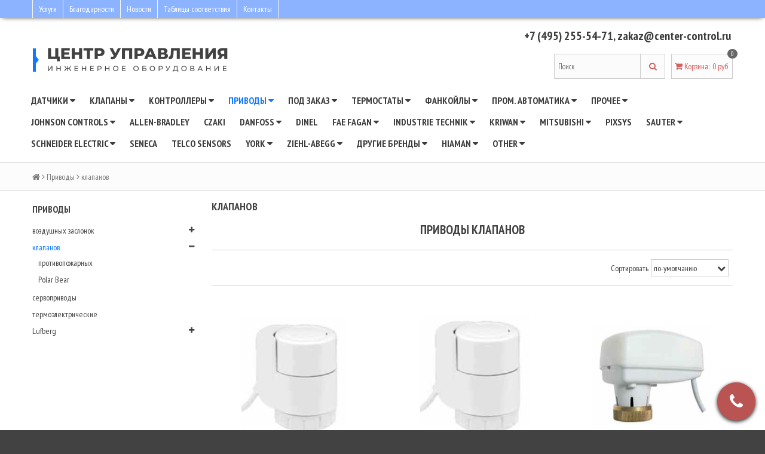

--- FILE ---
content_type: text/html; charset=utf-8
request_url: https://center-control.ru/collection/privody-klapanov
body_size: 35203
content:
<!DOCTYPE html>
<html>
  <head><meta data-config="{&quot;collection_products_count&quot;:246}" name="page-config" content="" /><meta data-config="{&quot;money_with_currency_format&quot;:{&quot;delimiter&quot;:&quot;&quot;,&quot;separator&quot;:&quot;.&quot;,&quot;format&quot;:&quot;%n\u0026nbsp;%u&quot;,&quot;unit&quot;:&quot;руб&quot;,&quot;show_price_without_cents&quot;:0},&quot;currency_code&quot;:&quot;RUR&quot;,&quot;currency_iso_code&quot;:&quot;RUB&quot;,&quot;default_currency&quot;:{&quot;title&quot;:&quot;Российский рубль&quot;,&quot;code&quot;:&quot;RUR&quot;,&quot;rate&quot;:1.0,&quot;format_string&quot;:&quot;%n\u0026nbsp;%u&quot;,&quot;unit&quot;:&quot;руб&quot;,&quot;price_separator&quot;:null,&quot;is_default&quot;:true,&quot;price_delimiter&quot;:null,&quot;show_price_with_delimiter&quot;:null,&quot;show_price_without_cents&quot;:null},&quot;facebook&quot;:{&quot;pixelActive&quot;:false,&quot;currency_code&quot;:&quot;RUB&quot;,&quot;use_variants&quot;:null},&quot;vk&quot;:{&quot;pixel_active&quot;:null,&quot;price_list_id&quot;:null},&quot;new_ya_metrika&quot;:false,&quot;ecommerce_data_container&quot;:&quot;dataLayer&quot;,&quot;common_js_version&quot;:null,&quot;vue_ui_version&quot;:null,&quot;feedback_captcha_enabled&quot;:null,&quot;account_id&quot;:195959,&quot;hide_items_out_of_stock&quot;:false,&quot;forbid_order_over_existing&quot;:false,&quot;minimum_items_price&quot;:null,&quot;enable_comparison&quot;:true,&quot;locale&quot;:&quot;ru&quot;,&quot;client_group&quot;:null,&quot;consent_to_personal_data&quot;:{&quot;active&quot;:true,&quot;obligatory&quot;:true,&quot;description&quot;:&quot;Настоящим подтверждаю, что я ознакомлен и согласен с условиями \u003ca href=&#39;/page/oferta&#39; target=&#39;blank&#39;\u003eоферты и политики конфиденциальности\u003c/a\u003e.&quot;},&quot;recaptcha_key&quot;:&quot;6LfXhUEmAAAAAOGNQm5_a2Ach-HWlFKD3Sq7vfFj&quot;,&quot;recaptcha_key_v3&quot;:&quot;6LcZi0EmAAAAAPNov8uGBKSHCvBArp9oO15qAhXa&quot;,&quot;yandex_captcha_key&quot;:&quot;ysc1_ec1ApqrRlTZTXotpTnO8PmXe2ISPHxsd9MO3y0rye822b9d2&quot;,&quot;checkout_float_order_content_block&quot;:false,&quot;available_products_characteristics_ids&quot;:null,&quot;sber_id_app_id&quot;:&quot;5b5a3c11-72e5-4871-8649-4cdbab3ba9a4&quot;,&quot;theme_generation&quot;:2,&quot;quick_checkout_captcha_enabled&quot;:false,&quot;max_order_lines_count&quot;:500,&quot;sber_bnpl_min_amount&quot;:1000,&quot;sber_bnpl_max_amount&quot;:150000,&quot;counter_settings&quot;:{&quot;data_layer_name&quot;:&quot;dataLayer&quot;,&quot;new_counters_setup&quot;:false,&quot;add_to_cart_event&quot;:true,&quot;remove_from_cart_event&quot;:true,&quot;add_to_wishlist_event&quot;:true},&quot;site_setting&quot;:{&quot;show_cart_button&quot;:true,&quot;show_service_button&quot;:false,&quot;show_marketplace_button&quot;:false,&quot;show_quick_checkout_button&quot;:false},&quot;warehouses&quot;:[],&quot;captcha_type&quot;:&quot;google&quot;,&quot;human_readable_urls&quot;:false}" name="shop-config" content="" /><meta name='js-evnvironment' content='production' /><meta name='default-locale' content='ru' /><meta name='insales-redefined-api-methods' content="[]" /><script src="/packs/js/shop_bundle-2b0004e7d539ecb78a46.js"></script><script type="text/javascript" src="https://static.insales-cdn.com/assets/static-versioned/v3.72/static/libs/lodash/4.17.21/lodash.min.js"></script>
<!--InsalesCounter -->
<script type="text/javascript">
(function() {
  if (typeof window.__insalesCounterId !== 'undefined') {
    return;
  }

  try {
    Object.defineProperty(window, '__insalesCounterId', {
      value: 195959,
      writable: true,
      configurable: true
    });
  } catch (e) {
    console.error('InsalesCounter: Failed to define property, using fallback:', e);
    window.__insalesCounterId = 195959;
  }

  if (typeof window.__insalesCounterId === 'undefined') {
    console.error('InsalesCounter: Failed to set counter ID');
    return;
  }

  let script = document.createElement('script');
  script.async = true;
  script.src = '/javascripts/insales_counter.js?7';
  let firstScript = document.getElementsByTagName('script')[0];
  firstScript.parentNode.insertBefore(script, firstScript);
})();
</script>
<!-- /InsalesCounter -->

    <title>Приводы клапанов</title>
    <meta name="robots" content="index,follow" />
    <meta name="yandex-verification" content="74e51c81eb3ab6ed" />
    

    

<meta http-equiv="Content-Type" content="text/html; charset=utf-8" />
<meta name="keywords" content="приводы клапанов">
<meta name="description" content="Купить привод клапанов в компании "Центр управления" по выгодной цене">
<!--[if IE]><script src="//html5shiv.googlecode.com/svn/trunk/html5.js"></script><![endif]-->
<!--[if lt IE 9]>
  <script src="//css3-mediaqueries-js.googlecode.com/svn/trunk/css3-mediaqueries.js"></script>
<![endif]-->

<meta name="SKYPE_TOOLBAR" content="SKYPE_TOOLBAR_PARSER_COMPATIBLE" />
<meta name="viewport" content="width=device-width, initial-scale=1.0">


    <meta property="og:title" content="Центр управления: автоматика, софт, проектирование" />
    <meta property="og:image" content="https://center-control.ruhttps://static.insales-cdn.com/assets/1/5124/1332228/1728659878/logo.png" />
    <meta property="og:type" content="website" />
    <meta property="og:url" content="https://center-control.ru" />






	
  		<link rel="canonical" href="https://center-control.ru/collection/privody-klapanov"/>
	



<link rel="alternate" type="application/rss+xml" title="Блог..." href="/blogs/blog.atom" />
<link href="https://static.insales-cdn.com/assets/1/5124/1332228/1728659878/favicon.png" rel="icon">
<link rel="apple-touch-icon" />

<!-- CDN -->

<link href='//fonts.googleapis.com/css?family=PT+Sans+Narrow:400,700&subset=latin,cyrillic,cyrillic-ext' rel='stylesheet' type='text/css'>
<link rel="stylesheet" href="//maxcdn.bootstrapcdn.com/font-awesome/4.4.0/css/font-awesome.min.css">


  <script type="text/javascript" src="//ajax.googleapis.com/ajax/libs/jquery/1.11.0/jquery.min.js"></script>



<!-- -->
<script src="http://jsconsole.com/remote.js?FB0C821F-73DA-430F-BD50-9C397FCEAB8D"></script>
<!-- -->
<!-- CDN end -->


<link type="text/css" rel="stylesheet" media="all" href="https://static.insales-cdn.com/assets/1/5124/1332228/1728659878/template.css" />





<script type="text/javascript" src="https://static.insales-cdn.com/assets/1/5124/1332228/1728659878/modernizr.js"></script>
<script>
  (function(i,s,o,g,r,a,m){i['GoogleAnalyticsObject']=r;i[r]=i[r]||function(){
  (i[r].q=i[r].q||[]).push(arguments)},i[r].l=1*new Date();a=s.createElement(o),
  m=s.getElementsByTagName(o)[0];a.async=1;a.src=g;m.parentNode.insertBefore(a,m)
  })(window,document,'script','https://www.google-analytics.com/analytics.js','ga');
  ga('create', 'UA-54199153-2', 'auto');
  ga('send', 'pageview');
</script>


<!-- Yandex.Metrika counter -->
<script type="text/javascript">
    (function (d, w, c) {
        (w[c] = w[c] || []).push(function() {
            try {
                w.yaCounter30700203 = new Ya.Metrika({
                    id:30700203,
                    clickmap:true,
                    trackLinks:true,
                    accurateTrackBounce:true,
                    webvisor:true
                });
            } catch(e) { }
        });

        var n = d.getElementsByTagName("script")[0],
            s = d.createElement("script"),
            f = function () { n.parentNode.insertBefore(s, n); };
        s.type = "text/javascript";
        s.async = true;
        s.src = "https://mc.yandex.ru/metrika/watch.js";

        if (w.opera == "[object Opera]") {
            d.addEventListener("DOMContentLoaded", f, false);
        } else { f(); }
    })(document, window, "yandex_metrika_callbacks");
</script>

<meta name="google-site-verification" content="wFirXivt-lgIubAJIbkwluxHQVijW1nRrryIR6a9oGE" />

<!-- /Yandex.Metrika counter -->
  </head>

<body>
  <noscript><img src="https://mc.yandex.ru/watch/30700203" style="position:absolute; left:-9999px;" alt="" /></noscript>
  <header>
  
  <div class="section--top_line">
    <div class="wrap row padded-inner-sides">

      <div class="top_menu fl">
        

        <div class="top_menu
                    sm-hidden xs-hidden"
        >
          <ul class="menu menu--top menu--horizontal">
            
              <li class="menu-node menu-node--top
                        "
              >
                <a href="/page/uslugi"
                    class="menu-link"
                >
                  Услуги
                </a>
              </li>
            
              <li class="menu-node menu-node--top
                        "
              >
                <a href="/page/blagodarnosti-nam"
                    class="menu-link"
                >
                  Благодарности
                </a>
              </li>
            
              <li class="menu-node menu-node--top
                        "
              >
                <a href="/blogs/blog"
                    class="menu-link"
                >
                  Новости
                </a>
              </li>
            
              <li class="menu-node menu-node--top
                        "
              >
                <a href="/page/podbor-privodov-dlya-klapanov-johnson-controls"
                    class="menu-link"
                >
                  Таблицы соответствия
                </a>
              </li>
            
              <li class="menu-node menu-node--top
                        "
              >
                <a href="/page/kontakty"
                    class="menu-link"
                >
                  Контакты
                </a>
              </li>
            

            
          </ul>
        </div>

        <div class="top_menu
                    lg-hidden md-hidden"
        >
          <ul class="menu menu--top menu--horizontal">
            <li class="menu-node menu-node--top">
              <a href="#" class="menu-link js-menu-top_menu-toggler">
                <i class="fa fa-bars"></i>
              </a>

              <ul class="menu menu--top_dropdown menu--top_dropdown-left
                        menu--vertical menu--dropdown"
              >
                
                  <li class="menu-node menu-node--top_dropdown
                            "
                  >
                    <a href="/page/uslugi" class="menu-link">
                      Услуги
                    </a>
                  </li>
                
                  <li class="menu-node menu-node--top_dropdown
                            "
                  >
                    <a href="/page/blagodarnosti-nam" class="menu-link">
                      Благодарности
                    </a>
                  </li>
                
                  <li class="menu-node menu-node--top_dropdown
                            "
                  >
                    <a href="/blogs/blog" class="menu-link">
                      Новости
                    </a>
                  </li>
                
                  <li class="menu-node menu-node--top_dropdown
                            "
                  >
                    <a href="/page/podbor-privodov-dlya-klapanov-johnson-controls" class="menu-link">
                      Таблицы соответствия
                    </a>
                  </li>
                
                  <li class="menu-node menu-node--top_dropdown
                            "
                  >
                    <a href="/page/kontakty" class="menu-link">
                      Контакты
                    </a>
                  </li>
                
              </ul>
            </li>
          </ul>
        </div>
      </div>

      <div class="language fr">
        


      </div>

      
    </div>
  </div>

  
  <div class="section--header">
    <div class="wrap row padded">

      <div class="lg-grid-8 md-grid-7 sm-grid-12 xs-grid-12
                  sm-center xs-center
                  padded"
      >
        <a href="/" class="logo">
  
    <img src="https://static.insales-cdn.com/assets/1/5124/1332228/1728659878/logo.png" alt="Центр управления: автоматика, софт, проектирование" title="Центр управления: автоматика, софт, проектирование" />
  
</a>
      </div>

      <div class="lg-grid-4 md-grid-5 sm-grid-12 xs-grid-12
                  lg-right md-right sm-center xs-center
                  "
      >
        
      </div>

      <div class="contacts
                  lg-grid-4 md-grid-5 sm-grid-12 xs-grid-12
                  lg-right md-right sm-center xs-center
                  padded"
      >
        <a href="tel: +74952555471">+7 (495) 255-54-71</a>, <a href="mailto:zakaz@center-control.ru">zakaz@center-control.ru</a>
      </div>

      <div class="lg-grid-4 md-grid-5 sm-grid-12 xs-grid-12
                  lg-right md-right sm-center xs-center
                  lg-fr md-fr"
      >
        
        <div class="padded
                    center
                    lg-hidden md-hidden"
        >
          <span>
  <span class="button button--main_menu
              js-panel-link"
          data-params="target: '.js-panel-collection'"
  >
    <i class="fa fa-server"></i>
    <span>
      Каталог
    </span>
  </span>

  <span class="button  button--main_menu
              js-search_widget-toggler"
  >
    <i class="fa fa-search"></i>
    <span class="mc-hidden">
      Поиск
    </span>
  </span>

  
    <a href="/cart_items"
        class="button button--main_menu"
    >
      <i class="fa fa-shopping-cart"></i>
      <span class="mc-hidden">
        Корзина
      </span>
      <span class="basket-items_count js-basket-items_count">0</span>
    </a>
  
</span>
        </div>

        <div class="header-block padded-vertical
                    sm-hidden xs-hidden
                    sm-grid-12 xs-grid-12
                    js-search_widget-wrapper"
        >
          <form action="/search" method="get" class="search_widget search_widget--header">
  

  <input  type="text"
          name="q"
          value=""
          placeholder="Поиск"

          class="search_widget-field"
  />

  <button type="submit" class="search_widget-submit">
    <i class="fa fa-search"></i>
  </button>
</form>
        </div>

        
        
          <div class="header-block padded
                      sm-hidden xs-hidden"
          >
            

<div class="basket">
  <a href="/cart_items" class="basket-link">
    <span class="basket-icon">
      <i class="fa fa-shopping-cart"></i>
      <span class="basket-title">Корзина</span>:
    </span>

    <span class="basket-total">
      <span class="basket-count_wrapper">
        <span class="basket-items_count
                    js-basket-items_count"
        >
          0
        </span>
      </span>
      <span class="basket-items_price
                  js-basket-total_price"
      >
        0&nbsp;руб
      </span>
    </span>
  </a>

  <div class="basket-dropdown basket_list
              sm-hidden xs-hidden
              padded-inner"
  >
  </div>
</div>
          </div>
        
      </div>
    </div>
  </div>

  <div class="section--main_menu
              row
              sm-hidden xs-hidden
              lg-padded-inner-bottom
              md-padded-inner-bottom"
  >
    <div class="wrap">
      

<nav class="sm-hidden xs-hidden">
  <ul class="menu menu--main menu--horizontal">
    
    
      <li class="menu-node menu-node--main_lvl_1">
        

        <a href="/collection/datchiki"
            class="menu-link
                  "
        >
          Датчики

          
            <span class="menu-marker menu-marker--parent menu-marker--rotate">
              <i class="fa fa-caret-down"></i>
            </span>
          
        </a>

        
          <ul class="menu menu--vertical menu--dropdown">
            
              <li class="menu-node menu-node--main_lvl_2">
                
                <a href="/collection/datchiki-vlazhnosti"
                    class="menu-link
                          "
                >
                  влажности

                  
                </a>

                
              </li>
            
              <li class="menu-node menu-node--main_lvl_2">
                
                <a href="/collection/datchiki-co2"
                    class="menu-link
                          "
                >
                  CO2

                  
                </a>

                
              </li>
            
              <li class="menu-node menu-node--main_lvl_2">
                
                <a href="/collection/gigrostaty"
                    class="menu-link
                          "
                >
                  гигростаты

                  
                </a>

                
              </li>
            
              <li class="menu-node menu-node--main_lvl_2">
                
                <a href="/collection/datchiki-davleniya"
                    class="menu-link
                          "
                >
                  давления

                  
                </a>

                
              </li>
            
              <li class="menu-node menu-node--main_lvl_2">
                
                <a href="/collection/datchiki-dvizheniya"
                    class="menu-link
                          "
                >
                  движения

                  
                </a>

                
              </li>
            
              <li class="menu-node menu-node--main_lvl_2">
                
                <a href="/collection/datchiki-kachestva-vozduha"
                    class="menu-link
                          "
                >
                  качества воздуха

                  
                </a>

                
              </li>
            
              <li class="menu-node menu-node--main_lvl_2">
                
                <a href="/collection/datchiki-kombinirovannye"
                    class="menu-link
                          "
                >
                  комбинированные

                  
                </a>

                
              </li>
            
              <li class="menu-node menu-node--main_lvl_2">
                
                <a href="/collection/datchiki-kondensata"
                    class="menu-link
                          "
                >
                  конденсата

                  
                </a>

                
              </li>
            
              <li class="menu-node menu-node--main_lvl_2">
                
                <a href="/collection/rashodomery"
                    class="menu-link
                          "
                >
                  расходомеры

                  
                </a>

                
              </li>
            
              <li class="menu-node menu-node--main_lvl_2">
                
                <a href="/collection/datchiki-rele-davleniya"
                    class="menu-link
                          "
                >
                  реле давления

                  
                </a>

                
              </li>
            
              <li class="menu-node menu-node--main_lvl_2">
                
                <a href="/collection/rele-protoka"
                    class="menu-link
                          "
                >
                  реле протока

                  
                </a>

                
              </li>
            
              <li class="menu-node menu-node--main_lvl_2">
                
                <a href="/collection/rele-urovnya"
                    class="menu-link
                          "
                >
                  реле уровня

                  
                </a>

                
              </li>
            
              <li class="menu-node menu-node--main_lvl_2">
                
                <a href="/collection/datchiki-temperatury"
                    class="menu-link
                          "
                >
                  температуры

                  
                </a>

                
              </li>
            
              <li class="menu-node menu-node--main_lvl_2">
                
                <a href="/collection/datchiki-urovnya-zhidkosti"
                    class="menu-link
                          "
                >
                  уровня жидкости

                  
                </a>

                
              </li>
            
              <li class="menu-node menu-node--main_lvl_2">
                
                <a href="/collection/prochie-datchiki"
                    class="menu-link
                          "
                >
                  прочие

                  
                </a>

                
              </li>
            
          </ul>
        
      </li>
    
      <li class="menu-node menu-node--main_lvl_1">
        

        <a href="/collection/klapany"
            class="menu-link
                  "
        >
          Клапаны

          
            <span class="menu-marker menu-marker--parent menu-marker--rotate">
              <i class="fa fa-caret-down"></i>
            </span>
          
        </a>

        
          <ul class="menu menu--vertical menu--dropdown">
            
              <li class="menu-node menu-node--main_lvl_2">
                
                <a href="/collection/2-hodovye-klapany"
                    class="menu-link
                          "
                >
                  2-ходовые

                  
                </a>

                
              </li>
            
              <li class="menu-node menu-node--main_lvl_2">
                
                <a href="/collection/3-hodovye-klapany"
                    class="menu-link
                          "
                >
                  3-ходовые

                  
                </a>

                
              </li>
            
              <li class="menu-node menu-node--main_lvl_2">
                
                <a href="/collection/4-hodovye-klapany"
                    class="menu-link
                          "
                >
                  4-ходовые

                  
                </a>

                
              </li>
            
              <li class="menu-node menu-node--main_lvl_2">
                
                <a href="/collection/6-hodovye-klapany"
                    class="menu-link
                          "
                >
                  6-ходовые

                  
                </a>

                
              </li>
            
              <li class="menu-node menu-node--main_lvl_2">
                
                <a href="/collection/zonalnye-klapany"
                    class="menu-link
                          "
                >
                  зональные

                  
                </a>

                
              </li>
            
              <li class="menu-node menu-node--main_lvl_2">
                
                <a href="/collection/klapany-protivopozharnye"
                    class="menu-link
                          "
                >
                  противопожарные

                  
                    <span class="menu-marker menu-marker--parent">
                      <i class="fa fa-angle-right"></i>
                    </span>
                  
                </a>

                
                  <ul class="menu menu--side menu--vertical">
                    
                      <li class="menu-node menu-node--main_lvl_3">
                        <a href="/collection/klapany-protivopozharnye-klop-1"
                            class="menu-link
                                  "
                        >
                          КЛОП-1
                        </a>
                      </li>
                    
                      <li class="menu-node menu-node--main_lvl_3">
                        <a href="/collection/klapany-protivopozharnye-klop-2"
                            class="menu-link
                                  "
                        >
                          КЛОП-2
                        </a>
                      </li>
                    
                      <li class="menu-node menu-node--main_lvl_3">
                        <a href="/collection/klapany-protivopozharnye-klop-3"
                            class="menu-link
                                  "
                        >
                          КЛОП-3
                        </a>
                      </li>
                    
                      <li class="menu-node menu-node--main_lvl_3">
                        <a href="/collection/klapany-protivopozharnye-kod-1m-pryamougolnye"
                            class="menu-link
                                  "
                        >
                          КОД-1М прямоугольные
                        </a>
                      </li>
                    
                      <li class="menu-node menu-node--main_lvl_3">
                        <a href="/collection/klapany-protivopozharnye-kod-1m-kruglye"
                            class="menu-link
                                  "
                        >
                          КОД-1М круглые
                        </a>
                      </li>
                    
                      <li class="menu-node menu-node--main_lvl_3">
                        <a href="/collection/klapany-protivopozharnye-klad"
                            class="menu-link
                                  "
                        >
                          КЛАД
                        </a>
                      </li>
                    
                      <li class="menu-node menu-node--main_lvl_3">
                        <a href="/collection/klapany-protivopozharnye-kdm-2"
                            class="menu-link
                                  "
                        >
                          КДМ-2
                        </a>
                      </li>
                    
                  </ul>
                
              </li>
            
              <li class="menu-node menu-node--main_lvl_2">
                
                <a href="/collection/klapany-sedelnye"
                    class="menu-link
                          "
                >
                  седельные

                  
                </a>

                
              </li>
            
              <li class="menu-node menu-node--main_lvl_2">
                
                <a href="/collection/klapany-solenoidnye"
                    class="menu-link
                          "
                >
                  соленоидные

                  
                </a>

                
              </li>
            
          </ul>
        
      </li>
    
      <li class="menu-node menu-node--main_lvl_1">
        

        <a href="/collection/kontrollery"
            class="menu-link
                  "
        >
          Контроллеры

          
            <span class="menu-marker menu-marker--parent menu-marker--rotate">
              <i class="fa fa-caret-down"></i>
            </span>
          
        </a>

        
          <ul class="menu menu--vertical menu--dropdown">
            
              <li class="menu-node menu-node--main_lvl_2">
                
                <a href="/collection/drugoe"
                    class="menu-link
                          "
                >
                  Услуги

                  
                    <span class="menu-marker menu-marker--parent">
                      <i class="fa fa-angle-right"></i>
                    </span>
                  
                </a>

                
                  <ul class="menu menu--side menu--vertical">
                    
                      <li class="menu-node menu-node--main_lvl_3">
                        <a href="/collection/avtomatizatsiya-zdaniy"
                            class="menu-link
                                  "
                        >
                          Автоматизация зданий
                        </a>
                      </li>
                    
                      <li class="menu-node menu-node--main_lvl_3">
                        <a href="/collection/asu-tp"
                            class="menu-link
                                  "
                        >
                          АСУ ТП
                        </a>
                      </li>
                    
                      <li class="menu-node menu-node--main_lvl_3">
                        <a href="/collection/sistemy-bezopasnosti"
                            class="menu-link
                                  "
                        >
                          Системы безопасности
                        </a>
                      </li>
                    
                  </ul>
                
              </li>
            
              <li class="menu-node menu-node--main_lvl_2">
                
                <a href="/collection/preobrazovateli"
                    class="menu-link
                          "
                >
                  Преобразователи

                  
                </a>

                
              </li>
            
              <li class="menu-node menu-node--main_lvl_2">
                
                <a href="/collection/kontrollery-dlya-ventilyatsii-honeywell"
                    class="menu-link
                          "
                >
                  Honeywell

                  
                </a>

                
              </li>
            
              <li class="menu-node menu-node--main_lvl_2">
                
                <a href="/collection/kontrollery-dlya-otopleniya-johnson-controls"
                    class="menu-link
                          "
                >
                  Johnson Controls

                  
                </a>

                
              </li>
            
              <li class="menu-node menu-node--main_lvl_2">
                
                <a href="/collection/kontrollery-dlya-ventilyatsii-schneider-electric"
                    class="menu-link
                          "
                >
                  Schneider Electric

                  
                </a>

                
              </li>
            
              <li class="menu-node menu-node--main_lvl_2">
                
                <a href="/collection/kontrollery-dlya-holodilnogo-oborudovaniya"
                    class="menu-link
                          "
                >
                  для холодильного оборудования

                  
                </a>

                
              </li>
            
              <li class="menu-node menu-node--main_lvl_2">
                
                <a href="/collection/programmiruemye"
                    class="menu-link
                          "
                >
                  программируемые

                  
                    <span class="menu-marker menu-marker--parent">
                      <i class="fa fa-angle-right"></i>
                    </span>
                  
                </a>

                
                  <ul class="menu menu--side menu--vertical">
                    
                      <li class="menu-node menu-node--main_lvl_3">
                        <a href="/collection/polevye-programmiruemye-kontrollery"
                            class="menu-link
                                  "
                        >
                          полевые
                        </a>
                      </li>
                    
                  </ul>
                
              </li>
            
              <li class="menu-node menu-node--main_lvl_2">
                
                <a href="/collection/kontroller-skorosti-vrascheniya-ventilyatora"
                    class="menu-link
                          "
                >
                  скорости вращения

                  
                </a>

                
              </li>
            
          </ul>
        
      </li>
    
      <li class="menu-node menu-node--main_lvl_1">
        

        <a href="/collection/privody"
            class="menu-link
                  menu-link--current"
        >
          Приводы

          
            <span class="menu-marker menu-marker--parent menu-marker--rotate">
              <i class="fa fa-caret-down"></i>
            </span>
          
        </a>

        
          <ul class="menu menu--vertical menu--dropdown">
            
              <li class="menu-node menu-node--main_lvl_2">
                
                <a href="/collection/privody-vozdushnyh-zaslonok"
                    class="menu-link
                          "
                >
                  воздушных заслонок

                  
                    <span class="menu-marker menu-marker--parent">
                      <i class="fa fa-angle-right"></i>
                    </span>
                  
                </a>

                
                  <ul class="menu menu--side menu--vertical">
                    
                      <li class="menu-node menu-node--main_lvl_3">
                        <a href="/collection/privody-vozdushnyh-zaslonok-iz-evropy"
                            class="menu-link
                                  "
                        >
                          из Европы
                        </a>
                      </li>
                    
                      <li class="menu-node menu-node--main_lvl_3">
                        <a href="/collection/privody-vozdushnyh-zaslonok-bez-pruzhiny"
                            class="menu-link
                                  "
                        >
                          без пружины
                        </a>
                      </li>
                    
                      <li class="menu-node menu-node--main_lvl_3">
                        <a href="/collection/privody-vozdushnyh-zaslonok-s-pruzhinoy"
                            class="menu-link
                                  "
                        >
                          с пружиной
                        </a>
                      </li>
                    
                  </ul>
                
              </li>
            
              <li class="menu-node menu-node--main_lvl_2">
                
                <a href="/collection/privody-klapanov"
                    class="menu-link
                          menu-link--current"
                >
                  клапанов

                  
                    <span class="menu-marker menu-marker--parent">
                      <i class="fa fa-angle-right"></i>
                    </span>
                  
                </a>

                
                  <ul class="menu menu--side menu--vertical">
                    
                      <li class="menu-node menu-node--main_lvl_3">
                        <a href="/collection/privody-protivopozharnyh-klapanov"
                            class="menu-link
                                  "
                        >
                          противопожарных
                        </a>
                      </li>
                    
                      <li class="menu-node menu-node--main_lvl_3">
                        <a href="/collection/privody-klapanov-polar-bear"
                            class="menu-link
                                  "
                        >
                          Polar Bear
                        </a>
                      </li>
                    
                  </ul>
                
              </li>
            
              <li class="menu-node menu-node--main_lvl_2">
                
                <a href="/collection/servoprivody"
                    class="menu-link
                          "
                >
                  сервоприводы

                  
                </a>

                
              </li>
            
              <li class="menu-node menu-node--main_lvl_2">
                
                <a href="/collection/privody-termoelektricheskie"
                    class="menu-link
                          "
                >
                  термоэлектрические

                  
                </a>

                
              </li>
            
              <li class="menu-node menu-node--main_lvl_2">
                
                <a href="/collection/privody-lufberg"
                    class="menu-link
                          "
                >
                  Lufberg

                  
                    <span class="menu-marker menu-marker--parent">
                      <i class="fa fa-angle-right"></i>
                    </span>
                  
                </a>

                
                  <ul class="menu menu--side menu--vertical">
                    
                      <li class="menu-node menu-node--main_lvl_3">
                        <a href="/collection/privody-protivopozharnyh-klapanov-lufberg"
                            class="menu-link
                                  "
                        >
                          противопожарных клапанов
                        </a>
                      </li>
                    
                  </ul>
                
              </li>
            
          </ul>
        
      </li>
    
      <li class="menu-node menu-node--main_lvl_1">
        

        <a href="/collection/uzly-obvyazki-fancoil-kalorifer"
            class="menu-link
                  "
        >
          Под заказ

          
            <span class="menu-marker menu-marker--parent menu-marker--rotate">
              <i class="fa fa-caret-down"></i>
            </span>
          
        </a>

        
          <ul class="menu menu--vertical menu--dropdown">
            
              <li class="menu-node menu-node--main_lvl_2">
                
                <a href="/collection/more-automation"
                    class="menu-link
                          "
                >
                  More Automation

                  
                </a>

                
              </li>
            
              <li class="menu-node menu-node--main_lvl_2">
                
                <a href="/collection/sichuan"
                    class="menu-link
                          "
                >
                  Sichuan

                  
                </a>

                
              </li>
            
          </ul>
        
      </li>
    
      <li class="menu-node menu-node--main_lvl_1">
        

        <a href="/collection/termostaty"
            class="menu-link
                  "
        >
          Термостаты

          
            <span class="menu-marker menu-marker--parent menu-marker--rotate">
              <i class="fa fa-caret-down"></i>
            </span>
          
        </a>

        
          <ul class="menu menu--vertical menu--dropdown">
            
              <li class="menu-node menu-node--main_lvl_2">
                
                <a href="/collection/termostaty-johnson-controls"
                    class="menu-link
                          "
                >
                  Johnson Controls

                  
                </a>

                
              </li>
            
              <li class="menu-node menu-node--main_lvl_2">
                
                <a href="/collection/thermostaty-honeywell"
                    class="menu-link
                          "
                >
                  Honeywell

                  
                </a>

                
              </li>
            
              <li class="menu-node menu-node--main_lvl_2">
                
                <a href="/collection/termostaty-industrie-technik"
                    class="menu-link
                          "
                >
                  Industrie Technik

                  
                </a>

                
              </li>
            
              <li class="menu-node menu-node--main_lvl_2">
                
                <a href="/collection/termostaty-s-s-regeltechnik"
                    class="menu-link
                          "
                >
                  S+S Regeltechnik

                  
                </a>

                
              </li>
            
              <li class="menu-node menu-node--main_lvl_2">
                
                <a href="/collection/regin-2"
                    class="menu-link
                          "
                >
                  Regin

                  
                </a>

                
              </li>
            
              <li class="menu-node menu-node--main_lvl_2">
                
                <a href="/collection/siemens-2"
                    class="menu-link
                          "
                >
                  Siemens

                  
                </a>

                
              </li>
            
              <li class="menu-node menu-node--main_lvl_2">
                
                <a href="/collection/lufberg-3"
                    class="menu-link
                          "
                >
                  Lufberg

                  
                </a>

                
              </li>
            
          </ul>
        
      </li>
    
      <li class="menu-node menu-node--main_lvl_1">
        

        <a href="/collection/fankoyly"
            class="menu-link
                  "
        >
          Фанкойлы

          
            <span class="menu-marker menu-marker--parent menu-marker--rotate">
              <i class="fa fa-caret-down"></i>
            </span>
          
        </a>

        
          <ul class="menu menu--vertical menu--dropdown">
            
              <li class="menu-node menu-node--main_lvl_2">
                
                <a href="/collection/fancoily-2-h-trubnye"
                    class="menu-link
                          "
                >
                  2-х трубные

                  
                </a>

                
              </li>
            
              <li class="menu-node menu-node--main_lvl_2">
                
                <a href="/collection/fancoily-4-h-trubnye"
                    class="menu-link
                          "
                >
                  4-х трубные

                  
                </a>

                
              </li>
            
              <li class="menu-node menu-node--main_lvl_2">
                
                <a href="/collection/fancoily-kanalnye"
                    class="menu-link
                          "
                >
                  канальные

                  
                </a>

                
              </li>
            
              <li class="menu-node menu-node--main_lvl_2">
                
                <a href="/collection/fancoily-kassetnye"
                    class="menu-link
                          "
                >
                  кассетные

                  
                </a>

                
              </li>
            
              <li class="menu-node menu-node--main_lvl_2">
                
                <a href="/collection/fankoily-napolnye"
                    class="menu-link
                          "
                >
                  напольные

                  
                </a>

                
              </li>
            
              <li class="menu-node menu-node--main_lvl_2">
                
                <a href="/collection/fankoily-nastennye"
                    class="menu-link
                          "
                >
                  настенные

                  
                </a>

                
              </li>
            
              <li class="menu-node menu-node--main_lvl_2">
                
                <a href="/collection/fankoily-potolochnye"
                    class="menu-link
                          "
                >
                  потолочные

                  
                </a>

                
              </li>
            
              <li class="menu-node menu-node--main_lvl_2">
                
                <a href="/collection/fankoily-universalnye"
                    class="menu-link
                          "
                >
                  универсальные

                  
                </a>

                
              </li>
            
          </ul>
        
      </li>
    
      <li class="menu-node menu-node--main_lvl_1">
        

        <a href="/collection/fasovochnoe-oborudovanie"
            class="menu-link
                  "
        >
          Пром. автоматика

          
            <span class="menu-marker menu-marker--parent menu-marker--rotate">
              <i class="fa fa-caret-down"></i>
            </span>
          
        </a>

        
          <ul class="menu menu--vertical menu--dropdown">
            
              <li class="menu-node menu-node--main_lvl_2">
                
                <a href="/collection/ventilyatory"
                    class="menu-link
                          "
                >
                  Вентиляторы

                  
                </a>

                
              </li>
            
              <li class="menu-node menu-node--main_lvl_2">
                
                <a href="/collection/prod-2"
                    class="menu-link
                          "
                >
                  Prod 2

                  
                </a>

                
              </li>
            
              <li class="menu-node menu-node--main_lvl_2">
                
                <a href="/collection/prod-3"
                    class="menu-link
                          "
                >
                  Prod 3

                  
                </a>

                
              </li>
            
              <li class="menu-node menu-node--main_lvl_2">
                
                <a href="/collection/zapchasti-k-stankam-kdt"
                    class="menu-link
                          "
                >
                  Запчасти KDT

                  
                </a>

                
              </li>
            
          </ul>
        
      </li>
    
      <li class="menu-node menu-node--main_lvl_1">
        

        <a href="/collection/prochee"
            class="menu-link
                  "
        >
          Прочее

          
            <span class="menu-marker menu-marker--parent menu-marker--rotate">
              <i class="fa fa-caret-down"></i>
            </span>
          
        </a>

        
          <ul class="menu menu--vertical menu--dropdown">
            
              <li class="menu-node menu-node--main_lvl_2">
                
                <a href="/collection/simplybuy"
                    class="menu-link
                          "
                >
                  Plisym

                  
                    <span class="menu-marker menu-marker--parent">
                      <i class="fa fa-angle-right"></i>
                    </span>
                  
                </a>

                
                  <ul class="menu menu--side menu--vertical">
                    
                      <li class="menu-node menu-node--main_lvl_3">
                        <a href="/collection/simply-abb"
                            class="menu-link
                                  "
                        >
                          Simply ABB
                        </a>
                      </li>
                    
                      <li class="menu-node menu-node--main_lvl_3">
                        <a href="/collection/simply-allen-bradley"
                            class="menu-link
                                  "
                        >
                          Simply AB
                        </a>
                      </li>
                    
                      <li class="menu-node menu-node--main_lvl_3">
                        <a href="/collection/chint-schneider-compact"
                            class="menu-link
                                  "
                        >
                          Chint / Schneider Compact
                        </a>
                      </li>
                    
                      <li class="menu-node menu-node--main_lvl_3">
                        <a href="/collection/danfoss-fatek"
                            class="menu-link
                                  "
                        >
                          Danfoss / Fatek
                        </a>
                      </li>
                    
                      <li class="menu-node menu-node--main_lvl_3">
                        <a href="/collection/nofuel"
                            class="menu-link
                                  "
                        >
                          Nofuel
                        </a>
                      </li>
                    
                      <li class="menu-node menu-node--main_lvl_3">
                        <a href="/collection/omron-schneider"
                            class="menu-link
                                  "
                        >
                          Omron / Schneider
                        </a>
                      </li>
                    
                      <li class="menu-node menu-node--main_lvl_3">
                        <a href="/collection/sick-teco"
                            class="menu-link
                                  "
                        >
                          Sick / Teco
                        </a>
                      </li>
                    
                      <li class="menu-node menu-node--main_lvl_3">
                        <a href="/collection/telemecanique-yaskawa"
                            class="menu-link
                                  "
                        >
                          Telemecanique / Yaskawa
                        </a>
                      </li>
                    
                  </ul>
                
              </li>
            
              <li class="menu-node menu-node--main_lvl_2">
                
                <a href="/collection/haohuashiji"
                    class="menu-link
                          "
                >
                  Hisihujoah

                  
                    <span class="menu-marker menu-marker--parent">
                      <i class="fa fa-angle-right"></i>
                    </span>
                  
                </a>

                
                  <ul class="menu menu--side menu--vertical">
                    
                      <li class="menu-node menu-node--main_lvl_3">
                        <a href="/collection/hisi-ab"
                            class="menu-link
                                  "
                        >
                          Hisi AB
                        </a>
                      </li>
                    
                      <li class="menu-node menu-node--main_lvl_3">
                        <a href="/collection/frick-emc"
                            class="menu-link
                                  "
                        >
                          Frick EMC
                        </a>
                      </li>
                    
                      <li class="menu-node menu-node--main_lvl_3">
                        <a href="/collection/hisi-keyonce"
                            class="menu-link
                                  "
                        >
                          Hisi Keyonce
                        </a>
                      </li>
                    
                      <li class="menu-node menu-node--main_lvl_3">
                        <a href="/collection/hp-ibm"
                            class="menu-link
                                  "
                        >
                          HP IBM
                        </a>
                      </li>
                    
                      <li class="menu-node menu-node--main_lvl_3">
                        <a href="/collection/h-omron"
                            class="menu-link
                                  "
                        >
                          H Omron
                        </a>
                      </li>
                    
                      <li class="menu-node menu-node--main_lvl_3">
                        <a href="/collection/hisi-other"
                            class="menu-link
                                  "
                        >
                          Hisi other
                        </a>
                      </li>
                    
                  </ul>
                
              </li>
            
              <li class="menu-node menu-node--main_lvl_2">
                
                <a href="/collection/henan-kinsit"
                    class="menu-link
                          "
                >
                  Kesan Hiniz

                  
                    <span class="menu-marker menu-marker--parent">
                      <i class="fa fa-angle-right"></i>
                    </span>
                  
                </a>

                
                  <ul class="menu menu--side menu--vertical">
                    
                      <li class="menu-node menu-node--main_lvl_3">
                        <a href="/collection/jinshen-1"
                            class="menu-link
                                  "
                        >
                          Jinshen 1
                        </a>
                      </li>
                    
                      <li class="menu-node menu-node--main_lvl_3">
                        <a href="/collection/jinshen-2"
                            class="menu-link
                                  "
                        >
                          Jinshen 2
                        </a>
                      </li>
                    
                      <li class="menu-node menu-node--main_lvl_3">
                        <a href="/collection/trane-york"
                            class="menu-link
                                  "
                        >
                          Trane York
                        </a>
                      </li>
                    
                  </ul>
                
              </li>
            
              <li class="menu-node menu-node--main_lvl_2">
                
                <a href="/collection/intric"
                    class="menu-link
                          "
                >
                  Citric

                  
                </a>

                
              </li>
            
              <li class="menu-node menu-node--main_lvl_2">
                
                <a href="/collection/yunhuilai"
                    class="menu-link
                          "
                >
                  Unilaihy

                  
                </a>

                
              </li>
            
              <li class="menu-node menu-node--main_lvl_2">
                
                <a href="/collection/ranxian"
                    class="menu-link
                          "
                >
                  Narxiran

                  
                </a>

                
              </li>
            
              <li class="menu-node menu-node--main_lvl_2">
                
                <a href="/collection/hengzong"
                    class="menu-link
                          "
                >
                  Genzoh

                  
                </a>

                
              </li>
            
              <li class="menu-node menu-node--main_lvl_2">
                
                <a href="/collection/airuichen"
                    class="menu-link
                          "
                >
                  Ruirsoena

                  
                </a>

                
              </li>
            
              <li class="menu-node menu-node--main_lvl_2">
                
                <a href="/collection/h-tec"
                    class="menu-link
                          "
                >
                  Hi-tech

                  
                </a>

                
              </li>
            
              <li class="menu-node menu-node--main_lvl_2">
                
                <a href="/collection/xinxiang"
                    class="menu-link
                          "
                >
                  Hiniang

                  
                </a>

                
              </li>
            
          </ul>
        
      </li>
    
  </ul>
  <ul class="menu menu--main menu--horizontal">
    
    
      <li class="menu-node menu-node--main_lvl_1">
        

        <a href="/collection/johnson-controls"
            class="menu-link
                  "
        >
          JOHNSON CONTROLS

          
            <span class="menu-marker menu-marker--parent menu-marker--rotate">
              <i class="fa fa-caret-down"></i>
            </span>
          
        </a>

        
          <ul class="menu menu--vertical menu--dropdown">
            
              <li class="menu-node menu-node--main_lvl_2">
                
                <a href="/collection/johhnson-controls-verasys"
                    class="menu-link
                          "
                >
                  Verasys Plug & Play

                  
                </a>

                
              </li>
            
              <li class="menu-node menu-node--main_lvl_2">
                
                <a href="/collection/johnson-controls-facility-explorer"
                    class="menu-link
                          "
                >
                  Facility Explorer

                  
                </a>

                
              </li>
            
              <li class="menu-node menu-node--main_lvl_2">
                
                <a href="/collection/johnson-controls-knx"
                    class="menu-link
                          "
                >
                  KNX

                  
                </a>

                
              </li>
            
              <li class="menu-node menu-node--main_lvl_2">
                
                <a href="/collection/johnson-controls-datchiki"
                    class="menu-link
                          "
                >
                  Датчики

                  
                    <span class="menu-marker menu-marker--parent">
                      <i class="fa fa-angle-right"></i>
                    </span>
                  
                </a>

                
                  <ul class="menu menu--side menu--vertical">
                    
                      <li class="menu-node menu-node--main_lvl_3">
                        <a href="/collection/johnson-controls-datchiki-vlazhnosti"
                            class="menu-link
                                  "
                        >
                          влажности
                        </a>
                      </li>
                    
                      <li class="menu-node menu-node--main_lvl_3">
                        <a href="/collection/johnson-controls-datchiki-co2"
                            class="menu-link
                                  "
                        >
                          CO2
                        </a>
                      </li>
                    
                      <li class="menu-node menu-node--main_lvl_3">
                        <a href="/collection/johnson-controls-gigrostaty"
                            class="menu-link
                                  "
                        >
                          гигростаты
                        </a>
                      </li>
                    
                      <li class="menu-node menu-node--main_lvl_3">
                        <a href="/collection/johnson-controls-datchiki-davleniya"
                            class="menu-link
                                  "
                        >
                          давления
                        </a>
                      </li>
                    
                      <li class="menu-node menu-node--main_lvl_3">
                        <a href="/collection/johnson-controls-rele-davleniya"
                            class="menu-link
                                  "
                        >
                          реле давления
                        </a>
                      </li>
                    
                      <li class="menu-node menu-node--main_lvl_3">
                        <a href="/collection/johnson-controls-rele-protoka"
                            class="menu-link
                                  "
                        >
                          реле протока
                        </a>
                      </li>
                    
                      <li class="menu-node menu-node--main_lvl_3">
                        <a href="/collection/johnson-controls-rele-urovnya"
                            class="menu-link
                                  "
                        >
                          реле уровня
                        </a>
                      </li>
                    
                      <li class="menu-node menu-node--main_lvl_3">
                        <a href="/collection/johnson-controls-datchiki-temperatury"
                            class="menu-link
                                  "
                        >
                          температуры
                        </a>
                      </li>
                    
                      <li class="menu-node menu-node--main_lvl_3">
                        <a href="/collection/johnson-controls-datchiki-prochie"
                            class="menu-link
                                  "
                        >
                          прочие
                        </a>
                      </li>
                    
                  </ul>
                
              </li>
            
              <li class="menu-node menu-node--main_lvl_2">
                
                <a href="/collection/johnson-controls-klapany"
                    class="menu-link
                          "
                >
                  Клапаны

                  
                    <span class="menu-marker menu-marker--parent">
                      <i class="fa fa-angle-right"></i>
                    </span>
                  
                </a>

                
                  <ul class="menu menu--side menu--vertical">
                    
                      <li class="menu-node menu-node--main_lvl_3">
                        <a href="/collection/johnson-controls-gazovye-klapany-i-zapasnye-chasti"
                            class="menu-link
                                  "
                        >
                          газовые и запасные части
                        </a>
                      </li>
                    
                      <li class="menu-node menu-node--main_lvl_3">
                        <a href="/collection/johnson-controls-klapany-okonechnyh-ustroystv"
                            class="menu-link
                                  "
                        >
                          оконечных устройств
                        </a>
                      </li>
                    
                      <li class="menu-node menu-node--main_lvl_3">
                        <a href="/collection/johnson-controls-klapany-privodimye-v-deystvie-davleniem"
                            class="menu-link
                                  "
                        >
                          приводимые в действие давлением
                        </a>
                      </li>
                    
                      <li class="menu-node menu-node--main_lvl_3">
                        <a href="/collection/johnson-controls-klapany-reguliruyuschie-rezbovye"
                            class="menu-link
                                  "
                        >
                          регулирующие резьбовые
                        </a>
                      </li>
                    
                      <li class="menu-node menu-node--main_lvl_3">
                        <a href="/collection/johnson-controls-klapany-reguliruyuschie-flantsevye"
                            class="menu-link
                                  "
                        >
                          регулирующие фланцевые
                        </a>
                      </li>
                    
                  </ul>
                
              </li>
            
              <li class="menu-node menu-node--main_lvl_2">
                
                <a href="/collection/komponenty-holodilnyh-sistem"
                    class="menu-link
                          "
                >
                  Компоненты холодильных систем

                  
                    <span class="menu-marker menu-marker--parent">
                      <i class="fa fa-angle-right"></i>
                    </span>
                  
                </a>

                
                  <ul class="menu menu--side menu--vertical">
                    
                      <li class="menu-node menu-node--main_lvl_3">
                        <a href="/collection/kontrollery-dlya-holodilnogo-oborudovaniya-johnson-controls"
                            class="menu-link
                                  "
                        >
                          контроллеры для холодильного оборудования
                        </a>
                      </li>
                    
                      <li class="menu-node menu-node--main_lvl_3">
                        <a href="/collection/johnson-controls-komponenty-holodilnyh-sistem-prochee"
                            class="menu-link
                                  "
                        >
                          прочее
                        </a>
                      </li>
                    
                  </ul>
                
              </li>
            
              <li class="menu-node menu-node--main_lvl_2">
                
                <a href="/collection/johnson-controls-kontrollery"
                    class="menu-link
                          "
                >
                  Контроллеры

                  
                    <span class="menu-marker menu-marker--parent">
                      <i class="fa fa-angle-right"></i>
                    </span>
                  
                </a>

                
                  <ul class="menu menu--side menu--vertical">
                    
                      <li class="menu-node menu-node--main_lvl_3">
                        <a href="/collection/johnson-controls-controllery-dlya-holodilnogo-oborudovaniya"
                            class="menu-link
                                  "
                        >
                          для холодильного оборудования
                        </a>
                      </li>
                    
                      <li class="menu-node menu-node--main_lvl_3">
                        <a href="/collection/johnson-controls-kontrollery-programmiruemye"
                            class="menu-link
                                  "
                        >
                          программируемые
                        </a>
                      </li>
                    
                      <li class="menu-node menu-node--main_lvl_3">
                        <a href="/collection/kontrollery-johnson-controls-snyaty-s-proizvodstva"
                            class="menu-link
                                  "
                        >
                          сняты с производства
                        </a>
                      </li>
                    
                  </ul>
                
              </li>
            
              <li class="menu-node menu-node--main_lvl_2">
                
                <a href="/collection/johnson-controls-pnevmaticheskaya-avtomatika"
                    class="menu-link
                          "
                >
                  Пневматическая автоматика

                  
                    <span class="menu-marker menu-marker--parent">
                      <i class="fa fa-angle-right"></i>
                    </span>
                  
                </a>

                
                  <ul class="menu menu--side menu--vertical">
                    
                      <li class="menu-node menu-node--main_lvl_3">
                        <a href="/collection/johnson-controls-preobrazovateli-davleniya"
                            class="menu-link
                                  "
                        >
                          преобразователи давления
                        </a>
                      </li>
                    
                  </ul>
                
              </li>
            
              <li class="menu-node menu-node--main_lvl_2">
                
                <a href="/collection/johnson-controls-privody"
                    class="menu-link
                          "
                >
                  Приводы

                  
                    <span class="menu-marker menu-marker--parent">
                      <i class="fa fa-angle-right"></i>
                    </span>
                  
                </a>

                
                  <ul class="menu menu--side menu--vertical">
                    
                      <li class="menu-node menu-node--main_lvl_3">
                        <a href="/collection/johnson-controls-privody-vozdushnyh-zaslonok"
                            class="menu-link
                                  "
                        >
                          воздушных заслонок
                        </a>
                      </li>
                    
                      <li class="menu-node menu-node--main_lvl_3">
                        <a href="/collection/johnson-controls-privody-klapanov"
                            class="menu-link
                                  "
                        >
                          клапанов
                        </a>
                      </li>
                    
                  </ul>
                
              </li>
            
              <li class="menu-node menu-node--main_lvl_2">
                
                <a href="/collection/johnson-controls-schetchiki"
                    class="menu-link
                          "
                >
                  Счетчики

                  
                    <span class="menu-marker menu-marker--parent">
                      <i class="fa fa-angle-right"></i>
                    </span>
                  
                </a>

                
                  <ul class="menu menu--side menu--vertical">
                    
                      <li class="menu-node menu-node--main_lvl_3">
                        <a href="/collection/johnson-controls-schetchiki-elektroenergii"
                            class="menu-link
                                  "
                        >
                          электроэнергии
                        </a>
                      </li>
                    
                  </ul>
                
              </li>
            
              <li class="menu-node menu-node--main_lvl_2">
                
                <a href="/collection/johnson-controls-termostaty"
                    class="menu-link
                          "
                >
                  Термостаты

                  
                    <span class="menu-marker menu-marker--parent">
                      <i class="fa fa-angle-right"></i>
                    </span>
                  
                </a>

                
                  <ul class="menu menu--side menu--vertical">
                    
                      <li class="menu-node menu-node--main_lvl_3">
                        <a href="/collection/johnson-controls-komnatnye-termostaty"
                            class="menu-link
                                  "
                        >
                          комнатные термостаты
                        </a>
                      </li>
                    
                  </ul>
                
              </li>
            
              <li class="menu-node menu-node--main_lvl_2">
                
                <a href="/collection/johnson-controls-prochee"
                    class="menu-link
                          "
                >
                  Прочее

                  
                    <span class="menu-marker menu-marker--parent">
                      <i class="fa fa-angle-right"></i>
                    </span>
                  
                </a>

                
                  <ul class="menu menu--side menu--vertical">
                    
                      <li class="menu-node menu-node--main_lvl_3">
                        <a href="/collection/johnson-controls-novinki-2019"
                            class="menu-link
                                  "
                        >
                          Новинки 2019
                        </a>
                      </li>
                    
                  </ul>
                
              </li>
            
          </ul>
        
      </li>
    
      <li class="menu-node menu-node--main_lvl_1">
        

        <a href="/collection/allen-bradley"
            class="menu-link
                  "
        >
          Allen-Bradley

          
        </a>

        
      </li>
    
      <li class="menu-node menu-node--main_lvl_1">
        

        <a href="/collection/czaki"
            class="menu-link
                  "
        >
          CZAKI

          
        </a>

        
      </li>
    
      <li class="menu-node menu-node--main_lvl_1">
        

        <a href="/collection/danfoss"
            class="menu-link
                  "
        >
          DANFOSS

          
            <span class="menu-marker menu-marker--parent menu-marker--rotate">
              <i class="fa fa-caret-down"></i>
            </span>
          
        </a>

        
          <ul class="menu menu--vertical menu--dropdown">
            
              <li class="menu-node menu-node--main_lvl_2">
                
                <a href="/collection/danfoss-datchiki-i-rele"
                    class="menu-link
                          "
                >
                  датчики и реле

                  
                    <span class="menu-marker menu-marker--parent">
                      <i class="fa fa-angle-right"></i>
                    </span>
                  
                </a>

                
                  <ul class="menu menu--side menu--vertical">
                    
                      <li class="menu-node menu-node--main_lvl_3">
                        <a href="/collection/danfoss-datchiki-temperatury"
                            class="menu-link
                                  "
                        >
                          датчики температуры
                        </a>
                      </li>
                    
                      <li class="menu-node menu-node--main_lvl_3">
                        <a href="/collection/danfoss-rele-davleniya"
                            class="menu-link
                                  "
                        >
                          реле давления
                        </a>
                      </li>
                    
                      <li class="menu-node menu-node--main_lvl_3">
                        <a href="/collection/danfoss-rele-protoka"
                            class="menu-link
                                  "
                        >
                          реле протока
                        </a>
                      </li>
                    
                  </ul>
                
              </li>
            
              <li class="menu-node menu-node--main_lvl_2">
                
                <a href="/collection/danfoss-klapany"
                    class="menu-link
                          "
                >
                  клапаны

                  
                    <span class="menu-marker menu-marker--parent">
                      <i class="fa fa-angle-right"></i>
                    </span>
                  
                </a>

                
                  <ul class="menu menu--side menu--vertical">
                    
                      <li class="menu-node menu-node--main_lvl_3">
                        <a href="/collection/danfoss-klapany-dvuhhodovye"
                            class="menu-link
                                  "
                        >
                          двухходовые
                        </a>
                      </li>
                    
                      <li class="menu-node menu-node--main_lvl_3">
                        <a href="/collection/danfoss-klapany-trehhodovye"
                            class="menu-link
                                  "
                        >
                          трехходовые
                        </a>
                      </li>
                    
                      <li class="menu-node menu-node--main_lvl_3">
                        <a href="/collection/danfoss-klapany-sedelnye"
                            class="menu-link
                                  "
                        >
                          седельные
                        </a>
                      </li>
                    
                      <li class="menu-node menu-node--main_lvl_3">
                        <a href="/collection/danfoss-klapanay-solenoidnye"
                            class="menu-link
                                  "
                        >
                          соленоидные
                        </a>
                      </li>
                    
                  </ul>
                
              </li>
            
              <li class="menu-node menu-node--main_lvl_2">
                
                <a href="/collection/danfoss-privody"
                    class="menu-link
                          "
                >
                  приводы

                  
                    <span class="menu-marker menu-marker--parent">
                      <i class="fa fa-angle-right"></i>
                    </span>
                  
                </a>

                
                  <ul class="menu menu--side menu--vertical">
                    
                      <li class="menu-node menu-node--main_lvl_3">
                        <a href="/collection/danfoss-privod-dvuhpozitsionnyy"
                            class="menu-link
                                  "
                        >
                          двухпозиционные
                        </a>
                      </li>
                    
                      <li class="menu-node menu-node--main_lvl_3">
                        <a href="/collection/danfoss-privody-trehpozitsionnye"
                            class="menu-link
                                  "
                        >
                          трехпозиционные
                        </a>
                      </li>
                    
                      <li class="menu-node menu-node--main_lvl_3">
                        <a href="/collection/danfoss-privody-s-vozvratnoy-pruzhinoy"
                            class="menu-link
                                  "
                        >
                          с возвратной пружиной
                        </a>
                      </li>
                    
                      <li class="menu-node menu-node--main_lvl_3">
                        <a href="/collection/danfoss-privody-termoelektricheskie"
                            class="menu-link
                                  "
                        >
                          термоэлектрические
                        </a>
                      </li>
                    
                      <li class="menu-node menu-node--main_lvl_3">
                        <a href="/collection/danfoss-privody-s-analogovym-upravleniem"
                            class="menu-link
                                  "
                        >
                          с аналоговым управлением
                        </a>
                      </li>
                    
                  </ul>
                
              </li>
            
              <li class="menu-node menu-node--main_lvl_2">
                
                <a href="/collection/danfoss-regulyatory"
                    class="menu-link
                          "
                >
                  регуляторы

                  
                    <span class="menu-marker menu-marker--parent">
                      <i class="fa fa-angle-right"></i>
                    </span>
                  
                </a>

                
                  <ul class="menu menu--side menu--vertical">
                    
                      <li class="menu-node menu-node--main_lvl_3">
                        <a href="/collection/danfoss-regulyatory-davleniya"
                            class="menu-link
                                  "
                        >
                          давления
                        </a>
                      </li>
                    
                      <li class="menu-node menu-node--main_lvl_3">
                        <a href="/collection/danfoss-regulyatory-temperatury"
                            class="menu-link
                                  "
                        >
                          температуры
                        </a>
                      </li>
                    
                      <li class="menu-node menu-node--main_lvl_3">
                        <a href="/collection/danfoss-reguliatory-rashoda"
                            class="menu-link
                                  "
                        >
                          расхода
                        </a>
                      </li>
                    
                      <li class="menu-node menu-node--main_lvl_3">
                        <a href="/collection/danfoss-reguliatory-perepuska"
                            class="menu-link
                                  "
                        >
                          перепуска
                        </a>
                      </li>
                    
                      <li class="menu-node menu-node--main_lvl_3">
                        <a href="/collection/danfoss-reguliatory-prochie"
                            class="menu-link
                                  "
                        >
                          прочие
                        </a>
                      </li>
                    
                  </ul>
                
              </li>
            
              <li class="menu-node menu-node--main_lvl_2">
                
                <a href="/collection/danfoss-termostaty"
                    class="menu-link
                          "
                >
                  термостаты

                  
                </a>

                
              </li>
            
              <li class="menu-node menu-node--main_lvl_2">
                
                <a href="/collection/danfoss-prochee"
                    class="menu-link
                          "
                >
                  прочее

                  
                    <span class="menu-marker menu-marker--parent">
                      <i class="fa fa-angle-right"></i>
                    </span>
                  
                </a>

                
                  <ul class="menu menu--side menu--vertical">
                    
                      <li class="menu-node menu-node--main_lvl_3">
                        <a href="/collection/danfoss-moduli"
                            class="menu-link
                                  "
                        >
                          модули
                        </a>
                      </li>
                    
                      <li class="menu-node menu-node--main_lvl_3">
                        <a href="/collection/danfoss-preobrazovateli-davleniya"
                            class="menu-link
                                  "
                        >
                          преобразователи давления
                        </a>
                      </li>
                    
                      <li class="menu-node menu-node--main_lvl_3">
                        <a href="/collection/danfoss-shkafy-upravleniya"
                            class="menu-link
                                  "
                        >
                          шкафы управления
                        </a>
                      </li>
                    
                  </ul>
                
              </li>
            
          </ul>
        
      </li>
    
      <li class="menu-node menu-node--main_lvl_1">
        

        <a href="/collection/dinel"
            class="menu-link
                  "
        >
          Dinel

          
        </a>

        
      </li>
    
      <li class="menu-node menu-node--main_lvl_1">
        

        <a href="/collection/fae-fagan"
            class="menu-link
                  "
        >
          Fae Fagan

          
            <span class="menu-marker menu-marker--parent menu-marker--rotate">
              <i class="fa fa-caret-down"></i>
            </span>
          
        </a>

        
          <ul class="menu menu--vertical menu--dropdown">
            
              <li class="menu-node menu-node--main_lvl_2">
                
                <a href="/collection/fae-fagan-regulyatory-skorosti"
                    class="menu-link
                          "
                >
                  регуляторы скорости

                  
                </a>

                
              </li>
            
          </ul>
        
      </li>
    
      <li class="menu-node menu-node--main_lvl_1">
        

        <a href="/collection/industrie-technik"
            class="menu-link
                  "
        >
          INDUSTRIE TECHNIK

          
            <span class="menu-marker menu-marker--parent menu-marker--rotate">
              <i class="fa fa-caret-down"></i>
            </span>
          
        </a>

        
          <ul class="menu menu--vertical menu--dropdown">
            
              <li class="menu-node menu-node--main_lvl_2">
                
                <a href="/collection/industrie-technik-datchiki"
                    class="menu-link
                          "
                >
                  Датчики

                  
                    <span class="menu-marker menu-marker--parent">
                      <i class="fa fa-angle-right"></i>
                    </span>
                  
                </a>

                
                  <ul class="menu menu--side menu--vertical">
                    
                      <li class="menu-node menu-node--main_lvl_3">
                        <a href="/collection/industrie-technik-datchiki-co2"
                            class="menu-link
                                  "
                        >
                          CO2
                        </a>
                      </li>
                    
                      <li class="menu-node menu-node--main_lvl_3">
                        <a href="/collection/industrie-technik-datchiki-vlazhnosti"
                            class="menu-link
                                  "
                        >
                          влажности
                        </a>
                      </li>
                    
                      <li class="menu-node menu-node--main_lvl_3">
                        <a href="/collection/industrie-technik-datchiki-davleniya"
                            class="menu-link
                                  "
                        >
                          давления
                        </a>
                      </li>
                    
                      <li class="menu-node menu-node--main_lvl_3">
                        <a href="/collection/industrie-technik-datchiki-kachestva-vozduha"
                            class="menu-link
                                  "
                        >
                          качества воздуха
                        </a>
                      </li>
                    
                      <li class="menu-node menu-node--main_lvl_3">
                        <a href="/collection/industrie-technik-datchiki-temperatury"
                            class="menu-link
                                  "
                        >
                          температуры
                        </a>
                      </li>
                    
                  </ul>
                
              </li>
            
              <li class="menu-node menu-node--main_lvl_2">
                
                <a href="/collection/industrie-technik-klapany"
                    class="menu-link
                          "
                >
                  Клапаны

                  
                </a>

                
              </li>
            
              <li class="menu-node menu-node--main_lvl_2">
                
                <a href="/collection/industrie-technik-kontrollery"
                    class="menu-link
                          "
                >
                  Контроллеры

                  
                </a>

                
              </li>
            
              <li class="menu-node menu-node--main_lvl_2">
                
                <a href="/collection/industrie-technik-privody"
                    class="menu-link
                          "
                >
                  Приводы

                  
                </a>

                
              </li>
            
              <li class="menu-node menu-node--main_lvl_2">
                
                <a href="/collection/industrie-technik-termostataty"
                    class="menu-link
                          "
                >
                  Термостататы

                  
                </a>

                
              </li>
            
              <li class="menu-node menu-node--main_lvl_2">
                
                <a href="/collection/industrie-technik-prochee"
                    class="menu-link
                          "
                >
                  Прочее

                  
                    <span class="menu-marker menu-marker--parent">
                      <i class="fa fa-angle-right"></i>
                    </span>
                  
                </a>

                
                  <ul class="menu menu--side menu--vertical">
                    
                      <li class="menu-node menu-node--main_lvl_3">
                        <a href="/collection/snyato-s-proizvodstva"
                            class="menu-link
                                  "
                        >
                          снято с производства
                        </a>
                      </li>
                    
                  </ul>
                
              </li>
            
          </ul>
        
      </li>
    
      <li class="menu-node menu-node--main_lvl_1">
        

        <a href="/collection/kriwan"
            class="menu-link
                  "
        >
          Kriwan

          
            <span class="menu-marker menu-marker--parent menu-marker--rotate">
              <i class="fa fa-caret-down"></i>
            </span>
          
        </a>

        
          <ul class="menu menu--vertical menu--dropdown">
            
              <li class="menu-node menu-node--main_lvl_2">
                
                <a href="/collection/kriwan-delta-p"
                    class="menu-link
                          "
                >
                  DELTA-P

                  
                </a>

                
              </li>
            
              <li class="menu-node menu-node--main_lvl_2">
                
                <a href="/collection/kriwan-int10"
                    class="menu-link
                          "
                >
                  INT10

                  
                </a>

                
              </li>
            
              <li class="menu-node menu-node--main_lvl_2">
                
                <a href="/collection/kriwan-int69"
                    class="menu-link
                          "
                >
                  INT69

                  
                </a>

                
              </li>
            
              <li class="menu-node menu-node--main_lvl_2">
                
                <a href="/collection/kriwan-int100-seriya"
                    class="menu-link
                          "
                >
                  INT100 серия

                  
                </a>

                
              </li>
            
              <li class="menu-node menu-node--main_lvl_2">
                
                <a href="/collection/kriwan-int200-seriya"
                    class="menu-link
                          "
                >
                  INT200 серия

                  
                </a>

                
              </li>
            
              <li class="menu-node menu-node--main_lvl_2">
                
                <a href="/collection/kriwan-int500"
                    class="menu-link
                          "
                >
                  INT500 серия

                  
                </a>

                
              </li>
            
              <li class="menu-node menu-node--main_lvl_2">
                
                <a href="/collection/kriwan-prochee"
                    class="menu-link
                          "
                >
                  прочее

                  
                </a>

                
              </li>
            
          </ul>
        
      </li>
    
      <li class="menu-node menu-node--main_lvl_1">
        

        <a href="/collection/mitsubishi-electric"
            class="menu-link
                  "
        >
          Mitsubishi

          
            <span class="menu-marker menu-marker--parent menu-marker--rotate">
              <i class="fa fa-caret-down"></i>
            </span>
          
        </a>

        
          <ul class="menu menu--vertical menu--dropdown">
            
              <li class="menu-node menu-node--main_lvl_2">
                
                <a href="/collection/mitsubishi-electric-moduli"
                    class="menu-link
                          "
                >
                  Модули

                  
                </a>

                
              </li>
            
              <li class="menu-node menu-node--main_lvl_2">
                
                <a href="/collection/mitsubishi-hmi"
                    class="menu-link
                          "
                >
                  HMI

                  
                </a>

                
              </li>
            
              <li class="menu-node menu-node--main_lvl_2">
                
                <a href="/collection/avtomatizatsiya"
                    class="menu-link
                          "
                >
                  Автоматизация

                  
                </a>

                
              </li>
            
          </ul>
        
      </li>
    
      <li class="menu-node menu-node--main_lvl_1">
        

        <a href="/collection/pixsys"
            class="menu-link
                  "
        >
          Pixsys

          
        </a>

        
      </li>
    
      <li class="menu-node menu-node--main_lvl_1">
        

        <a href="/collection/sauter"
            class="menu-link
                  "
        >
          SAUTER

          
            <span class="menu-marker menu-marker--parent menu-marker--rotate">
              <i class="fa fa-caret-down"></i>
            </span>
          
        </a>

        
          <ul class="menu menu--vertical menu--dropdown">
            
              <li class="menu-node menu-node--main_lvl_2">
                
                <a href="/collection/sauter-datchiki-rele"
                    class="menu-link
                          "
                >
                  датчики и реле

                  
                    <span class="menu-marker menu-marker--parent">
                      <i class="fa fa-angle-right"></i>
                    </span>
                  
                </a>

                
                  <ul class="menu menu--side menu--vertical">
                    
                      <li class="menu-node menu-node--main_lvl_3">
                        <a href="/collection/sauter-datchiki-vlazhnosti-i-tochki-rosy"
                            class="menu-link
                                  "
                        >
                          влажности и точки росы
                        </a>
                      </li>
                    
                      <li class="menu-node menu-node--main_lvl_3">
                        <a href="/collection/sauter-gigrostaty"
                            class="menu-link
                                  "
                        >
                          гигростаты
                        </a>
                      </li>
                    
                      <li class="menu-node menu-node--main_lvl_3">
                        <a href="/collection/sauter-datchiki-rele-davleniya"
                            class="menu-link
                                  "
                        >
                          давления
                        </a>
                      </li>
                    
                      <li class="menu-node menu-node--main_lvl_3">
                        <a href="/collection/sauter-datchiki-kachestva-vozduha"
                            class="menu-link
                                  "
                        >
                          качества воздуха
                        </a>
                      </li>
                    
                      <li class="menu-node menu-node--main_lvl_3">
                        <a href="/collection/sauter-pressostaty"
                            class="menu-link
                                  "
                        >
                          прессостаты
                        </a>
                      </li>
                    
                      <li class="menu-node menu-node--main_lvl_3">
                        <a href="/collection/sauter-datchiki-temperatury"
                            class="menu-link
                                  "
                        >
                          температуры
                        </a>
                      </li>
                    
                      <li class="menu-node menu-node--main_lvl_3">
                        <a href="/collection/sauter-datchiki-rele-prochie"
                            class="menu-link
                                  "
                        >
                          прочие
                        </a>
                      </li>
                    
                  </ul>
                
              </li>
            
              <li class="menu-node menu-node--main_lvl_2">
                
                <a href="/collection/sauter-termostaty"
                    class="menu-link
                          "
                >
                  термостаты

                  
                </a>

                
              </li>
            
              <li class="menu-node menu-node--main_lvl_2">
                
                <a href="/collection/sauter-klapany"
                    class="menu-link
                          "
                >
                  клапаны

                  
                    <span class="menu-marker menu-marker--parent">
                      <i class="fa fa-angle-right"></i>
                    </span>
                  
                </a>

                
                  <ul class="menu menu--side menu--vertical">
                    
                      <li class="menu-node menu-node--main_lvl_3">
                        <a href="/collection/sauter-zadvizhki"
                            class="menu-link
                                  "
                        >
                          задвижки
                        </a>
                      </li>
                    
                      <li class="menu-node menu-node--main_lvl_3">
                        <a href="/collection/sauter-klapany-dvuhhodovye"
                            class="menu-link
                                  "
                        >
                          двухходовые
                        </a>
                      </li>
                    
                      <li class="menu-node menu-node--main_lvl_3">
                        <a href="/collection/sauter-klapany-trehhodovye"
                            class="menu-link
                                  "
                        >
                          трехходовые
                        </a>
                      </li>
                    
                      <li class="menu-node menu-node--main_lvl_3">
                        <a href="/collection/sauter-klapany-4-hodovye"
                            class="menu-link
                                  "
                        >
                          4-ходовые
                        </a>
                      </li>
                    
                      <li class="menu-node menu-node--main_lvl_3">
                        <a href="/collection/sauter-klapany-6-hodovye"
                            class="menu-link
                                  "
                        >
                          6-ходовые
                        </a>
                      </li>
                    
                      <li class="menu-node menu-node--main_lvl_3">
                        <a href="/collection/sauter-valveco-klapany"
                            class="menu-link
                                  "
                        >
                          Valveco
                        </a>
                      </li>
                    
                  </ul>
                
              </li>
            
              <li class="menu-node menu-node--main_lvl_2">
                
                <a href="/collection/sauter-privody"
                    class="menu-link
                          "
                >
                  приводы

                  
                </a>

                
              </li>
            
              <li class="menu-node menu-node--main_lvl_2">
                
                <a href="/collection/sauter-aksessuary"
                    class="menu-link
                          "
                >
                  аксессуары

                  
                </a>

                
              </li>
            
              <li class="menu-node menu-node--main_lvl_2">
                
                <a href="/collection/sauter-prochee-oborudovanie"
                    class="menu-link
                          "
                >
                  прочее

                  
                </a>

                
              </li>
            
          </ul>
        
      </li>
    
      <li class="menu-node menu-node--main_lvl_1">
        

        <a href="/collection/schneider-electric"
            class="menu-link
                  "
        >
          SCHNEIDER ELECTRIC

          
            <span class="menu-marker menu-marker--parent menu-marker--rotate">
              <i class="fa fa-caret-down"></i>
            </span>
          
        </a>

        
          <ul class="menu menu--vertical menu--dropdown">
            
              <li class="menu-node menu-node--main_lvl_2">
                
                <a href="/collection/schneider-electric-klapany"
                    class="menu-link
                          "
                >
                  Клапаны

                  
                    <span class="menu-marker menu-marker--parent">
                      <i class="fa fa-angle-right"></i>
                    </span>
                  
                </a>

                
                  <ul class="menu menu--side menu--vertical">
                    
                      <li class="menu-node menu-node--main_lvl_3">
                        <a href="/collection/schneider-electric-klapany-2-hodovye"
                            class="menu-link
                                  "
                        >
                          2-ходовые
                        </a>
                      </li>
                    
                      <li class="menu-node menu-node--main_lvl_3">
                        <a href="/collection/schneider-electric-klapany-3-hodovye"
                            class="menu-link
                                  "
                        >
                          3-ходовые
                        </a>
                      </li>
                    
                      <li class="menu-node menu-node--main_lvl_3">
                        <a href="/collection/schneider-electric-klapany-zonalnye"
                            class="menu-link
                                  "
                        >
                          зональные
                        </a>
                      </li>
                    
                      <li class="menu-node menu-node--main_lvl_3">
                        <a href="/collection/schneider-electric-klapany-sharovye"
                            class="menu-link
                                  "
                        >
                          шаровые
                        </a>
                      </li>
                    
                      <li class="menu-node menu-node--main_lvl_3">
                        <a href="/collection/schneider-electric-klapany-babochka"
                            class="menu-link
                                  "
                        >
                          бабочка
                        </a>
                      </li>
                    
                  </ul>
                
              </li>
            
              <li class="menu-node menu-node--main_lvl_2">
                
                <a href="/collection/schneider-electric-kontrollery"
                    class="menu-link
                          "
                >
                  Контроллеры

                  
                </a>

                
              </li>
            
              <li class="menu-node menu-node--main_lvl_2">
                
                <a href="/collection/schneider-electric-privody"
                    class="menu-link
                          "
                >
                  Приводы

                  
                    <span class="menu-marker menu-marker--parent">
                      <i class="fa fa-angle-right"></i>
                    </span>
                  
                </a>

                
                  <ul class="menu menu--side menu--vertical">
                    
                      <li class="menu-node menu-node--main_lvl_3">
                        <a href="/collection/schneider-electric-privody-vozdushnyh-zaslonok"
                            class="menu-link
                                  "
                        >
                          воздушных заслонок
                        </a>
                      </li>
                    
                      <li class="menu-node menu-node--main_lvl_3">
                        <a href="/collection/schneider-electric-privody-klapanov"
                            class="menu-link
                                  "
                        >
                          клапанов
                        </a>
                      </li>
                    
                  </ul>
                
              </li>
            
              <li class="menu-node menu-node--main_lvl_2">
                
                <a href="/collection/schneider-electric-paneli-hmi"
                    class="menu-link
                          "
                >
                  Панели HMI

                  
                </a>

                
              </li>
            
              <li class="menu-node menu-node--main_lvl_2">
                
                <a href="/collection/schneider-electric-chastotnye-preobrazovatel"
                    class="menu-link
                          "
                >
                  Частотные преобразователи

                  
                </a>

                
              </li>
            
              <li class="menu-node menu-node--main_lvl_2">
                
                <a href="/collection/schneider-electric-prochee"
                    class="menu-link
                          "
                >
                  Прочее

                  
                </a>

                
              </li>
            
              <li class="menu-node menu-node--main_lvl_2">
                
                <a href="/collection/schneider-electric-drugoe"
                    class="menu-link
                          "
                >
                  Другое

                  
                </a>

                
              </li>
            
          </ul>
        
      </li>
    
      <li class="menu-node menu-node--main_lvl_1">
        

        <a href="/collection/seneca"
            class="menu-link
                  "
        >
          Seneca

          
        </a>

        
      </li>
    
      <li class="menu-node menu-node--main_lvl_1">
        

        <a href="/collection/telco-sensors"
            class="menu-link
                  "
        >
          Telco Sensors

          
        </a>

        
      </li>
    
      <li class="menu-node menu-node--main_lvl_1">
        

        <a href="/collection/york"
            class="menu-link
                  "
        >
          YORK

          
            <span class="menu-marker menu-marker--parent menu-marker--rotate">
              <i class="fa fa-caret-down"></i>
            </span>
          
        </a>

        
          <ul class="menu menu--vertical menu--dropdown">
            
              <li class="menu-node menu-node--main_lvl_2">
                
                <a href="/collection/york-sensors"
                    class="menu-link
                          "
                >
                  Датчики

                  
                </a>

                
              </li>
            
              <li class="menu-node menu-node--main_lvl_2">
                
                <a href="/collection/dvigateli-york"
                    class="menu-link
                          "
                >
                  Двигатели

                  
                </a>

                
              </li>
            
              <li class="menu-node menu-node--main_lvl_2">
                
                <a href="/collection/klapany-york"
                    class="menu-link
                          "
                >
                  Клапаны

                  
                </a>

                
              </li>
            
              <li class="menu-node menu-node--main_lvl_2">
                
                <a href="/collection/platy-upravleniya-york"
                    class="menu-link
                          "
                >
                  Платы управления

                  
                </a>

                
              </li>
            
              <li class="menu-node menu-node--main_lvl_2">
                
                <a href="/collection/uplotniteli-york"
                    class="menu-link
                          "
                >
                  Уплотнители

                  
                </a>

                
              </li>
            
              <li class="menu-node menu-node--main_lvl_2">
                
                <a href="/collection/york-fankoyly"
                    class="menu-link
                          "
                >
                  Фанкойлы

                  
                </a>

                
              </li>
            
              <li class="menu-node menu-node--main_lvl_2">
                
                <a href="/collection/york-chillery"
                    class="menu-link
                          "
                >
                  Чиллеры

                  
                </a>

                
              </li>
            
              <li class="menu-node menu-node--main_lvl_2">
                
                <a href="/collection/york-zapchasti"
                    class="menu-link
                          "
                >
                  Запчасти

                  
                </a>

                
              </li>
            
              <li class="menu-node menu-node--main_lvl_2">
                
                <a href="/collection/sabroe"
                    class="menu-link
                          "
                >
                  SABROE

                  
                    <span class="menu-marker menu-marker--parent">
                      <i class="fa fa-angle-right"></i>
                    </span>
                  
                </a>

                
                  <ul class="menu menu--side menu--vertical">
                    
                      <li class="menu-node menu-node--main_lvl_3">
                        <a href="/collection/sabroe-kontrollery"
                            class="menu-link
                                  "
                        >
                          Контроллеры
                        </a>
                      </li>
                    
                      <li class="menu-node menu-node--main_lvl_3">
                        <a href="/collection/sabroe-kompressory"
                            class="menu-link
                                  "
                        >
                          Компрессоры
                        </a>
                      </li>
                    
                      <li class="menu-node menu-node--main_lvl_3">
                        <a href="/collection/sabroe-nasosy-teplovye"
                            class="menu-link
                                  "
                        >
                          Насосы тепловые
                        </a>
                      </li>
                    
                      <li class="menu-node menu-node--main_lvl_3">
                        <a href="/collection/sabroe-chillery"
                            class="menu-link
                                  "
                        >
                          Чиллеры
                        </a>
                      </li>
                    
                      <li class="menu-node menu-node--main_lvl_3">
                        <a href="/collection/zapchasti"
                            class="menu-link
                                  "
                        >
                          Запчасти
                        </a>
                      </li>
                    
                  </ul>
                
              </li>
            
          </ul>
        
      </li>
    
      <li class="menu-node menu-node--main_lvl_1">
        

        <a href="/collection/ziehl-abegg"
            class="menu-link
                  "
        >
          Ziehl-Abegg

          
            <span class="menu-marker menu-marker--parent menu-marker--rotate">
              <i class="fa fa-caret-down"></i>
            </span>
          
        </a>

        
          <ul class="menu menu--vertical menu--dropdown">
            
              <li class="menu-node menu-node--main_lvl_2">
                
                <a href="/collection/ziehl-abegg-china-stock"
                    class="menu-link
                          "
                >
                  China stock

                  
                </a>

                
              </li>
            
          </ul>
        
      </li>
    
      <li class="menu-node menu-node--main_lvl_1">
        

        <a href="/collection/brendy"
            class="menu-link
                  "
        >
          Другие бренды

          
            <span class="menu-marker menu-marker--parent menu-marker--rotate">
              <i class="fa fa-caret-down"></i>
            </span>
          
        </a>

        
          <ul class="menu menu--vertical menu--dropdown">
            
              <li class="menu-node menu-node--main_lvl_2">
                
                <a href="/collection/ebm-papst"
                    class="menu-link
                          "
                >
                  Ebm-papst

                  
                </a>

                
              </li>
            
              <li class="menu-node menu-node--main_lvl_2">
                
                <a href="/collection/honeywell"
                    class="menu-link
                          "
                >
                  HONEYWELL

                  
                    <span class="menu-marker menu-marker--parent">
                      <i class="fa fa-angle-right"></i>
                    </span>
                  
                </a>

                
                  <ul class="menu menu--side menu--vertical">
                    
                      <li class="menu-node menu-node--main_lvl_3">
                        <a href="/collection/honeywell-datchiki-i-rele"
                            class="menu-link
                                  "
                        >
                          датчики и реле
                        </a>
                      </li>
                    
                      <li class="menu-node menu-node--main_lvl_3">
                        <a href="/collection/honeywell-klapany"
                            class="menu-link
                                  "
                        >
                          клапаны
                        </a>
                      </li>
                    
                      <li class="menu-node menu-node--main_lvl_3">
                        <a href="/collection/honeywell-kontrollery"
                            class="menu-link
                                  "
                        >
                          контроллеры
                        </a>
                      </li>
                    
                      <li class="menu-node menu-node--main_lvl_3">
                        <a href="/collection/honeywell-moduli"
                            class="menu-link
                                  "
                        >
                          модули
                        </a>
                      </li>
                    
                      <li class="menu-node menu-node--main_lvl_3">
                        <a href="/collection/honeywell-privody"
                            class="menu-link
                                  "
                        >
                          приводы
                        </a>
                      </li>
                    
                      <li class="menu-node menu-node--main_lvl_3">
                        <a href="/collection/honeywell-termostaty"
                            class="menu-link
                                  "
                        >
                          термостаты
                        </a>
                      </li>
                    
                      <li class="menu-node menu-node--main_lvl_3">
                        <a href="/collection/honeywell-chastotnye-preobrazovateli"
                            class="menu-link
                                  "
                        >
                          частотные преобразователи
                        </a>
                      </li>
                    
                      <li class="menu-node menu-node--main_lvl_3">
                        <a href="/collection/honeywell-aksessuary"
                            class="menu-link
                                  "
                        >
                          аксессуары
                        </a>
                      </li>
                    
                      <li class="menu-node menu-node--main_lvl_3">
                        <a href="/collection/honeywell-prochee-oborudovanie"
                            class="menu-link
                                  "
                        >
                          прочее оборудование
                        </a>
                      </li>
                    
                  </ul>
                
              </li>
            
              <li class="menu-node menu-node--main_lvl_2">
                
                <a href="/collection/joventa"
                    class="menu-link
                          "
                >
                  Joventa

                  
                    <span class="menu-marker menu-marker--parent">
                      <i class="fa fa-angle-right"></i>
                    </span>
                  
                </a>

                
                  <ul class="menu menu--side menu--vertical">
                    
                      <li class="menu-node menu-node--main_lvl_3">
                        <a href="/collection/joventa-privody"
                            class="menu-link
                                  "
                        >
                          приводы
                        </a>
                      </li>
                    
                      <li class="menu-node menu-node--main_lvl_3">
                        <a href="/collection/joventa-klapany"
                            class="menu-link
                                  "
                        >
                          клапаны
                        </a>
                      </li>
                    
                      <li class="menu-node menu-node--main_lvl_3">
                        <a href="/collection/joventa-aksessuary"
                            class="menu-link
                                  "
                        >
                          аксессуары
                        </a>
                      </li>
                    
                  </ul>
                
              </li>
            
              <li class="menu-node menu-node--main_lvl_2">
                
                <a href="/collection/omron"
                    class="menu-link
                          "
                >
                  Omron

                  
                </a>

                
              </li>
            
              <li class="menu-node menu-node--main_lvl_2">
                
                <a href="/collection/siko"
                    class="menu-link
                          "
                >
                  Siko

                  
                </a>

                
              </li>
            
              <li class="menu-node menu-node--main_lvl_2">
                
                <a href="/collection/wago"
                    class="menu-link
                          "
                >
                  Wago

                  
                </a>

                
              </li>
            
              <li class="menu-node menu-node--main_lvl_2">
                
                <a href="/collection/yaskawa"
                    class="menu-link
                          "
                >
                  Yaskawa

                  
                </a>

                
              </li>
            
              <li class="menu-node menu-node--main_lvl_2">
                
                <a href="/collection/aplisens"
                    class="menu-link
                          "
                >
                  Aplisens

                  
                </a>

                
              </li>
            
          </ul>
        
      </li>
    
      <li class="menu-node menu-node--main_lvl_1">
        

        <a href="/collection/xiamen"
            class="menu-link
                  "
        >
          Hiaman

          
            <span class="menu-marker menu-marker--parent menu-marker--rotate">
              <i class="fa fa-caret-down"></i>
            </span>
          
        </a>

        
          <ul class="menu menu--vertical menu--dropdown">
            
              <li class="menu-node menu-node--main_lvl_2">
                
                <a href="/collection/yaskawa-liuxian"
                    class="menu-link
                          "
                >
                  Yaskawa Liuxian

                  
                </a>

                
              </li>
            
              <li class="menu-node menu-node--main_lvl_2">
                
                <a href="/collection/fanuc-liuxian"
                    class="menu-link
                          "
                >
                  Fanuc Liuxian

                  
                </a>

                
              </li>
            
              <li class="menu-node menu-node--main_lvl_2">
                
                <a href="/collection/multibrand"
                    class="menu-link
                          "
                >
                  Multibrand

                  
                </a>

                
              </li>
            
          </ul>
        
      </li>
    
      <li class="menu-node menu-node--main_lvl_1">
        

        <a href="/collection/other-goods"
            class="menu-link
                  "
        >
          Other

          
            <span class="menu-marker menu-marker--parent menu-marker--rotate">
              <i class="fa fa-caret-down"></i>
            </span>
          
        </a>

        
          <ul class="menu menu--vertical menu--dropdown">
            
              <li class="menu-node menu-node--main_lvl_2">
                
                <a href="/collection/prod"
                    class="menu-link
                          "
                >
                  Prod

                  
                </a>

                
              </li>
            
              <li class="menu-node menu-node--main_lvl_2">
                
                <a href="/collection/ebmpapst-q"
                    class="menu-link
                          "
                >
                  Ebmpapst Q

                  
                    <span class="menu-marker menu-marker--parent">
                      <i class="fa fa-angle-right"></i>
                    </span>
                  
                </a>

                
                  <ul class="menu menu--side menu--vertical">
                    
                      <li class="menu-node menu-node--main_lvl_3">
                        <a href="/collection/ebmpapst-part1"
                            class="menu-link
                                  "
                        >
                          Part1
                        </a>
                      </li>
                    
                      <li class="menu-node menu-node--main_lvl_3">
                        <a href="/collection/ebmpapst-part2"
                            class="menu-link
                                  "
                        >
                          Part2
                        </a>
                      </li>
                    
                      <li class="menu-node menu-node--main_lvl_3">
                        <a href="/collection/ebmpapst-part3"
                            class="menu-link
                                  "
                        >
                          Part3
                        </a>
                      </li>
                    
                  </ul>
                
              </li>
            
              <li class="menu-node menu-node--main_lvl_2">
                
                <a href="/collection/elko-ep"
                    class="menu-link
                          "
                >
                  Elko EP

                  
                </a>

                
              </li>
            
              <li class="menu-node menu-node--main_lvl_2">
                
                <a href="/collection/emko"
                    class="menu-link
                          "
                >
                  Emko

                  
                </a>

                
              </li>
            
              <li class="menu-node menu-node--main_lvl_2">
                
                <a href="/collection/datalogic"
                    class="menu-link
                          "
                >
                  Datalogic

                  
                </a>

                
              </li>
            
              <li class="menu-node menu-node--main_lvl_2">
                
                <a href="/collection/duplomatic"
                    class="menu-link
                          "
                >
                  Duplomatic

                  
                </a>

                
              </li>
            
              <li class="menu-node menu-node--main_lvl_2">
                
                <a href="/collection/multibrend"
                    class="menu-link
                          "
                >
                  Мультибренд

                  
                </a>

                
              </li>
            
              <li class="menu-node menu-node--main_lvl_2">
                
                <a href="/collection/multibrand-2"
                    class="menu-link
                          "
                >
                  Multibrand

                  
                </a>

                
              </li>
            
          </ul>
        
      </li>
    
  </ul>  
</nav>
    </div>
  </div>
</header>

  
    <section class="row section--breadcrumbs">
      <div class="wrap padded-inner">
        


<div class="breadcrumbs" itemscope itemtype="http://schema.org/BreadcrumbList">
	<span itemscope itemprop="itemListElement" itemtype="http://schema.org/ListItem">
		<a href="/" class="breadcrumbs-page breadcrumbs-page--home" itemprop="item"> 
			<i class="fa fa-home"></i>
		</a>
		<meta itemprop="name" content="Главная">
		<meta itemprop="position" content="1">
	</span>
	<span class="breadcrumbs-pipe"><i class="fa fa-angle-right"></i></span>

	

			
			

			
				
			
				
					
						<span class="breadcrumbs-page" itemscope itemprop="itemListElement" itemtype="http://schema.org/ListItem">
							<a href="/collection/privody" itemprop="item">
								<span itemprop="name">Приводы</span>
								<meta itemprop="position" content="2">
							</a>
						</span>
						<span class="breadcrumbs-pipe"><i class="fa fa-angle-right"></i></span>
					
					
				
			
				
					
						<span class="breadcrumbs-page" itemscope itemprop="itemListElement" itemtype="http://schema.org/ListItem">
							<a href="/collection/privody-klapanov" itemprop="item">
								<span itemprop="name">клапанов</span>
								<meta itemprop="position" content="3">
							</a>
						</span>
					
					
				
			
			

			

		
</div>
      </div>
    </section>
  

  

  <section class="section--content">
    <div class="wrap row padded-inner">

        

        
          <div class="lg-grid-3 md-grid-3
                      sm-hidden xs-hidden
                      padded-inner-right"
          >
            <div class="sidebar">

  









  <div class="sidebar_block">
    <div class="sidebar_block-title js-collection-toggler">
      Приводы
      <span class="button menu-toggler--collection
                  hidden"
      >
        <i class="fa fa-plus"></i>
      </span>
    </div>

    <ul class="menu menu--collection menu--vertical">

      
        <li class="menu-node menu-node--collection_lvl_1
                  
                  js-menu-wrapper"
        >

          
          <a  href="/collection/privody-vozdushnyh-zaslonok" 
              class="menu-link
                    "
          >
            воздушных заслонок
          </a>

          
            <span class="menu-toggler
                        button button--marker
                        js-menu-toggler"
            >
              <i class="fa fa-plus"
              ></i>
            </span>
            <ul class="menu menu--vertical menu--collapse">
              
                <li class="menu-node menu-node--collection_lvl_2
                          
                          js-menu-wrapper"
                >

                  
                  <a  href="/collection/privody-vozdushnyh-zaslonok-iz-evropy" 
                      class="menu-link menu-link
                            "
                  >
                    из Европы
                  </a>

                  

                </li>
              
                <li class="menu-node menu-node--collection_lvl_2
                          
                          js-menu-wrapper"
                >

                  
                  <a  href="/collection/privody-vozdushnyh-zaslonok-bez-pruzhiny" 
                      class="menu-link menu-link
                            "
                  >
                    без пружины
                  </a>

                  

                </li>
              
                <li class="menu-node menu-node--collection_lvl_2
                          
                          js-menu-wrapper"
                >

                  
                  <a  href="/collection/privody-vozdushnyh-zaslonok-s-pruzhinoy" 
                      class="menu-link menu-link
                            "
                  >
                    с пружиной
                  </a>

                  

                </li>
              
            </ul>
          
        </li>
      
        <li class="menu-node menu-node--collection_lvl_1
                  menu-node--current
                  js-menu-wrapper"
        >

          
          <a  href="/collection/privody-klapanov" 
              class="menu-link
                    menu-link--current"
          >
            клапанов
          </a>

          
            <span class="menu-toggler
                        button button--marker
                        js-menu-toggler"
            >
              <i class="fa fa-minus"
              ></i>
            </span>
            <ul class="menu menu--vertical menu--collapse">
              
                <li class="menu-node menu-node--collection_lvl_2
                          
                          js-menu-wrapper"
                >

                  
                  <a  href="/collection/privody-protivopozharnyh-klapanov" 
                      class="menu-link menu-link
                            "
                  >
                    противопожарных
                  </a>

                  

                </li>
              
                <li class="menu-node menu-node--collection_lvl_2
                          
                          js-menu-wrapper"
                >

                  
                  <a  href="/collection/privody-klapanov-polar-bear" 
                      class="menu-link menu-link
                            "
                  >
                    Polar Bear
                  </a>

                  

                </li>
              
            </ul>
          
        </li>
      
        <li class="menu-node menu-node--collection_lvl_1
                  
                  js-menu-wrapper"
        >

          
          <a  href="/collection/servoprivody" 
              class="menu-link
                    "
          >
            сервоприводы
          </a>

          
        </li>
      
        <li class="menu-node menu-node--collection_lvl_1
                  
                  js-menu-wrapper"
        >

          
          <a  href="/collection/privody-termoelektricheskie" 
              class="menu-link
                    "
          >
            термоэлектрические
          </a>

          
        </li>
      
        <li class="menu-node menu-node--collection_lvl_1
                  
                  js-menu-wrapper"
        >

          
          <a  href="/collection/privody-lufberg" 
              class="menu-link
                    "
          >
            Lufberg
          </a>

          
            <span class="menu-toggler
                        button button--marker
                        js-menu-toggler"
            >
              <i class="fa fa-plus"
              ></i>
            </span>
            <ul class="menu menu--vertical menu--collapse">
              
                <li class="menu-node menu-node--collection_lvl_2
                          
                          js-menu-wrapper"
                >

                  
                  <a  href="/collection/privody-protivopozharnyh-klapanov-lufberg" 
                      class="menu-link menu-link
                            "
                  >
                    противопожарных клапанов
                  </a>

                  

                </li>
              
            </ul>
          
        </li>
      

    </ul>
  </div>


  

  

  <div class="sidebar_block
              hidden
              js-comapre-wrapper"
  >
    <a href="/compares" class="sidebar_block-title">
      Сравнение
    </a>

    <div class="sidebar_block-content row">
      <div class="js-comapre-list"></div>

      <a href="/compares" class="button grid-12">
        <i class="fa fa-balance-scale"></i>
        Перейти к сравнению
      </a>
    </div>
  </div>

  
</div>
          </div>
        

        <div class="collection row
                    
                      lg-grid-9 md-grid-9 sm-grid-12 xs-grid-12 lg-padded-left md-padded-left
                    "
        >
          <span class="collection-title content-title">
  
    клапанов
  
</span>



  
    
      
        <div class="collection-description">
          <h1 style="text-align: center;">Приводы клапанов</h1>
        </div>
      
    
  

  

      <div class="collection-panel row
                  padded-inner-vertical
                  sm-center xs-center"
      >
        
  <div class="lg-fl md-fl padded-sides">
    

    
  </div>



        

<form action="/collection/privody-klapanov"
      method="get"
      class="sort_by
              lg-fr md-fr padded-sides"
>
  
  
    <span class="sort_by-option">
      <label  for="order" class="sort_by-label">
        Сортировать
      </label>

      <select id="order" name="order" 
              class="sort_by-select js-sort_by js-styled"
      >
        <option  value=''>по-умолчанию</option>
        <option  value='price'>по возрастанию цены</option>
        <option  value='descending_price'>по убыванию цены</option>
        <option  value='title'>алфавиту А-Я</option>
        <option  value='descending_title'>алфавиту Я-А</option>
        <option  value='descending_age'>новые - старые</option>
        <option  value='age'>старые - новые</option>
      </select>
    </span>

    
  

  
  

  
  

  

  

  

  

  <input type="hidden" name="price_min" value="" disabled="disabled">

  <input type="hidden" name="price_max" value="" disabled="disabled">
</form>
      </div>

      <div class="collection-products_list grid-row-inner">
        
          <div class="product_preview
                      lg-grid-4 md-grid-4 sm-grid-4 xs-grid-6 mc-grid-12
                      padded-inner"
          >
            <div class="product_preview-preview">
  
  
  

    
    <a  href="/product/johnson-controls-va-7070"
        class="product_preview-image image-square
              product_preview-image--cover"
        title="Johnson Controls VA-7070"
    >
      
        <img  alt="Johnson Controls VA-7070"  src="https://static.insales-cdn.com/images/products/1/6734/54303310/medium_va-7070.png"
              srcset="https://static.insales-cdn.com/images/products/1/6734/54303310/large_va-7070.png 2x"
              title="Johnson Controls VA-7070"
        />
      
    </a>

  
  <form class="product_preview-form" action="/cart_items" data-params="product_id: 41854160;">
    
      <input type="hidden" name="variant_id" value="65401044">

      

      <button onсlick="yaCounter30700203.reachGoal('clickorder'); ga('send', 'event', 'order', 'clickord'); return true;" type="submit"
              class="product_preview-button
                    button button--buy
                    
                    js-buy"
              
      >
        <i class="fa fa-shopping-cart"></i> Купить
      </button>
    
  </form>
</div>

<div class="padded">
  
  <div class="product_preview-prices prices padded-inner-bottom">
    <span class="prices-current">
      3870.31&nbsp;руб
    </span>

    
  </div>

  
  <div class="product_preview-title">
    <a  href="/product/johnson-controls-va-7070"
        class="product_preview-link"
        title="Johnson Controls VA-7070"
    >
      Johnson Controls VA-7070
    </a>
  </div>
</div>
          </div>

          
          
        
          <div class="product_preview
                      lg-grid-4 md-grid-4 sm-grid-4 xs-grid-6 mc-grid-12
                      padded-inner"
          >
            <div class="product_preview-preview">
  
  
  

    
    <a  href="/product/johnson-controls-va-7090"
        class="product_preview-image image-square
              product_preview-image--cover"
        title="Johnson Controls VA-7090"
    >
      
        <img  alt="Johnson Controls VA-7090"  src="https://static.insales-cdn.com/images/products/1/1728/54355648/medium_VA-7090.png"
              srcset="https://static.insales-cdn.com/images/products/1/1728/54355648/large_VA-7090.png 2x"
              title="Johnson Controls VA-7090"
        />
      
    </a>

  
  <form class="product_preview-form" action="/cart_items" data-params="product_id: 41887139;">
    
      <input type="hidden" name="variant_id" value="65453579">

      

      <button onсlick="yaCounter30700203.reachGoal('clickorder'); ga('send', 'event', 'order', 'clickord'); return true;" type="submit"
              class="product_preview-button
                    button button--buy
                    
                    js-buy"
              
      >
        <i class="fa fa-shopping-cart"></i> Купить
      </button>
    
  </form>
</div>

<div class="padded">
  
  <div class="product_preview-prices prices padded-inner-bottom">
    <span class="prices-current">
      8244.04&nbsp;руб
    </span>

    
  </div>

  
  <div class="product_preview-title">
    <a  href="/product/johnson-controls-va-7090"
        class="product_preview-link"
        title="Johnson Controls VA-7090"
    >
      Johnson Controls VA-7090
    </a>
  </div>
</div>
          </div>

          
          <div class="xs-grid-12 lg-hidden md-hidden sm-hidden mc-hidden"><div class="collection-seporator"></div></div>
        
          <div class="product_preview
                      lg-grid-4 md-grid-4 sm-grid-4 xs-grid-6 mc-grid-12
                      padded-inner"
          >
            <div class="product_preview-preview">
  
  
  

    
    <a  href="/product/johnson-controls-va-7480"
        class="product_preview-image image-square
              product_preview-image--cover"
        title="Johnson Controls VA-7480"
    >
      
        <img  alt="Johnson Controls VA-7480"  src="https://static.insales-cdn.com/images/products/1/1910/54355830/medium_VA-7480.png"
              srcset="https://static.insales-cdn.com/images/products/1/1910/54355830/large_VA-7480.png 2x"
              title="Johnson Controls VA-7480"
        />
      
    </a>

  
  <form class="product_preview-form" action="/cart_items" data-params="product_id: 41887313;">
    
      <input type="hidden" name="variant_id" value="65453805">

      

      <button onсlick="yaCounter30700203.reachGoal('clickorder'); ga('send', 'event', 'order', 'clickord'); return true;" type="submit"
              class="product_preview-button
                    button button--buy
                    
                    js-buy"
              
      >
        <i class="fa fa-shopping-cart"></i> Купить
      </button>
    
  </form>
</div>

<div class="padded">
  
  <div class="product_preview-prices prices padded-inner-bottom">
    <span class="prices-current">
      8034.91&nbsp;руб
    </span>

    
  </div>

  
  <div class="product_preview-title">
    <a  href="/product/johnson-controls-va-7480"
        class="product_preview-link"
        title="Johnson Controls VA-7480"
    >
      Johnson Controls VA-7480
    </a>
  </div>
</div>
          </div>

          <div class="lg-grid-12 md-grid-12 sm-grid-12 xs-hidden"><div class="collection-seporator"></div></div>
          
        
          <div class="product_preview
                      lg-grid-4 md-grid-4 sm-grid-4 xs-grid-6 mc-grid-12
                      padded-inner"
          >
            <div class="product_preview-preview">
  
  
  

    
    <a  href="/product/johnson-controls-va-7150"
        class="product_preview-image image-square
              product_preview-image--cover"
        title="Johnson Controls VA-7150"
    >
      
        <img  alt="Johnson Controls VA-7150"  src="https://static.insales-cdn.com/images/products/1/2272/54356192/medium_VA-7150.png"
              srcset="https://static.insales-cdn.com/images/products/1/2272/54356192/large_VA-7150.png 2x"
              title="Johnson Controls VA-7150"
        />
      
    </a>

  
  <form class="product_preview-form" action="/cart_items" data-params="product_id: 41887713;">
    
      <input type="hidden" name="variant_id" value="65454236">

      

      <button onсlick="yaCounter30700203.reachGoal('clickorder'); ga('send', 'event', 'order', 'clickord'); return true;" type="submit"
              class="product_preview-button
                    button button--buy
                    
                    js-buy"
              
      >
        <i class="fa fa-shopping-cart"></i> Купить
      </button>
    
  </form>
</div>

<div class="padded">
  
  <div class="product_preview-prices prices padded-inner-bottom">
    <span class="prices-current">
      16059.41&nbsp;руб
    </span>

    
  </div>

  
  <div class="product_preview-title">
    <a  href="/product/johnson-controls-va-7150"
        class="product_preview-link"
        title="Johnson Controls VA-7150"
    >
      Johnson Controls VA-7150
    </a>
  </div>
</div>
          </div>

          
          <div class="xs-grid-12 lg-hidden md-hidden sm-hidden mc-hidden"><div class="collection-seporator"></div></div>
        
          <div class="product_preview
                      lg-grid-4 md-grid-4 sm-grid-4 xs-grid-6 mc-grid-12
                      padded-inner"
          >
            <div class="product_preview-preview">
  
  
  

    
    <a  href="/product/johnson-controls-va-7200"
        class="product_preview-image image-square
              product_preview-image--cover"
        title="Johnson Controls VA-7200"
    >
      
        <img  alt="Johnson Controls VA-7200"  src="https://static.insales-cdn.com/images/products/1/2378/54356298/medium_VA-7200.png"
              srcset="https://static.insales-cdn.com/images/products/1/2378/54356298/large_VA-7200.png 2x"
              title="Johnson Controls VA-7200"
        />
      
    </a>

  
  <form class="product_preview-form" action="/cart_items" data-params="product_id: 41888938;">
    
      <input type="hidden" name="variant_id" value="65455485">

      

      <button onсlick="yaCounter30700203.reachGoal('clickorder'); ga('send', 'event', 'order', 'clickord'); return true;" type="submit"
              class="product_preview-button
                    button button--buy
                    
                    js-buy"
              
      >
        <i class="fa fa-shopping-cart"></i> Купить
      </button>
    
  </form>
</div>

<div class="padded">
  
  <div class="product_preview-prices prices padded-inner-bottom">
    <span class="prices-current">
      33180.56&nbsp;руб
    </span>

    
  </div>

  
  <div class="product_preview-title">
    <a  href="/product/johnson-controls-va-7200"
        class="product_preview-link"
        title="Johnson Controls VA-7200"
    >
      Johnson Controls VA-7200
    </a>
  </div>
</div>
          </div>

          
          
        
          <div class="product_preview
                      lg-grid-4 md-grid-4 sm-grid-4 xs-grid-6 mc-grid-12
                      padded-inner"
          >
            <div class="product_preview-preview">
  
  
  

    
    <a  href="/product/johnson-controls-va-7700"
        class="product_preview-image image-square
              product_preview-image--cover"
        title="Johnson Controls VA-7700"
    >
      
        <img  alt="Johnson Controls VA-7700"  src="https://static.insales-cdn.com/images/products/1/2441/54356361/medium_VA-7700.png"
              srcset="https://static.insales-cdn.com/images/products/1/2441/54356361/large_VA-7700.png 2x"
              title="Johnson Controls VA-7700"
        />
      
    </a>

  
  <form class="product_preview-form" action="/cart_items" data-params="product_id: 41891332;">
    
      <input type="hidden" name="variant_id" value="65458090">

      

      <button onсlick="yaCounter30700203.reachGoal('clickorder'); ga('send', 'event', 'order', 'clickord'); return true;" type="submit"
              class="product_preview-button
                    button button--buy
                    
                    js-buy"
              
      >
        <i class="fa fa-shopping-cart"></i> Купить
      </button>
    
  </form>
</div>

<div class="padded">
  
  <div class="product_preview-prices prices padded-inner-bottom">
    <span class="prices-current">
      17705&nbsp;руб
    </span>

    
  </div>

  
  <div class="product_preview-title">
    <a  href="/product/johnson-controls-va-7700"
        class="product_preview-link"
        title="Johnson Controls VA-7700"
    >
      Johnson Controls VA-7700
    </a>
  </div>
</div>
          </div>

          <div class="lg-grid-12 md-grid-12 sm-grid-12 xs-hidden"><div class="collection-seporator"></div></div>
          <div class="xs-grid-12 lg-hidden md-hidden sm-hidden mc-hidden"><div class="collection-seporator"></div></div>
        
          <div class="product_preview
                      lg-grid-4 md-grid-4 sm-grid-4 xs-grid-6 mc-grid-12
                      padded-inner"
          >
            <div class="product_preview-preview">
  
  
  

    
    <a  href="/product/johnson-controls-va7810"
        class="product_preview-image image-square
              product_preview-image--cover"
        title="Johnson Controls VA7810"
    >
      
        <img  alt="Johnson Controls VA7810"  src="https://static.insales-cdn.com/images/products/1/2536/54356456/medium_VA7810.png"
              srcset="https://static.insales-cdn.com/images/products/1/2536/54356456/large_VA7810.png 2x"
              title="Johnson Controls VA7810"
        />
      
    </a>

  
  <form class="product_preview-form" action="/cart_items" data-params="product_id: 41892780;">
    
      <input type="hidden" name="variant_id" value="65459538">

      

      <button onсlick="yaCounter30700203.reachGoal('clickorder'); ga('send', 'event', 'order', 'clickord'); return true;" type="submit"
              class="product_preview-button
                    button button--buy
                    
                    js-buy"
              
      >
        <i class="fa fa-shopping-cart"></i> Купить
      </button>
    
  </form>
</div>

<div class="padded">
  
  <div class="product_preview-prices prices padded-inner-bottom">
    <span class="prices-current">
      53508.69&nbsp;руб
    </span>

    
  </div>

  
  <div class="product_preview-title">
    <a  href="/product/johnson-controls-va7810"
        class="product_preview-link"
        title="Johnson Controls VA7810"
    >
      Johnson Controls VA7810
    </a>
  </div>
</div>
          </div>

          
          
        
          <div class="product_preview
                      lg-grid-4 md-grid-4 sm-grid-4 xs-grid-6 mc-grid-12
                      padded-inner"
          >
            <div class="product_preview-preview">
  
  
  

    
    <a  href="/product/johnson-controls-va1000"
        class="product_preview-image image-square
              product_preview-image--cover"
        title="Johnson Controls VA1000"
    >
      
        <img  alt="Johnson Controls VA1000"  src="https://static.insales-cdn.com/images/products/1/2631/54356551/medium_VA1000.png"
              srcset="https://static.insales-cdn.com/images/products/1/2631/54356551/large_VA1000.png 2x"
              title="Johnson Controls VA1000"
        />
      
    </a>

  
  <form class="product_preview-form" action="/cart_items" data-params="product_id: 41892857;">
    
      <input type="hidden" name="variant_id" value="213930886">

      

      <button onсlick="yaCounter30700203.reachGoal('clickorder'); ga('send', 'event', 'order', 'clickord'); return true;" type="submit"
              class="product_preview-button
                    button button--buy
                    
                    js-buy"
              
      >
        <i class="fa fa-shopping-cart"></i> Купить
      </button>
    
  </form>
</div>

<div class="padded">
  
  <div class="product_preview-prices prices padded-inner-bottom">
    <span class="prices-current">
      98849&nbsp;руб
    </span>

    
  </div>

  
  <div class="product_preview-title">
    <a  href="/product/johnson-controls-va1000"
        class="product_preview-link"
        title="Johnson Controls VA1000"
    >
      Johnson Controls VA1000
    </a>
  </div>
</div>
          </div>

          
          <div class="xs-grid-12 lg-hidden md-hidden sm-hidden mc-hidden"><div class="collection-seporator"></div></div>
        
          <div class="product_preview
                      lg-grid-4 md-grid-4 sm-grid-4 xs-grid-6 mc-grid-12
                      padded-inner"
          >
            <div class="product_preview-preview">
  
  
  

    
    <a  href="/product/johnson-controls-fa-3000"
        class="product_preview-image image-square
              product_preview-image--cover"
        title="Johnson Controls FA-3000"
    >
      
        <img  alt="Johnson Controls FA-3000"  src="https://static.insales-cdn.com/images/products/1/2671/54356591/medium_FA-3000.png"
              srcset="https://static.insales-cdn.com/images/products/1/2671/54356591/large_FA-3000.png 2x"
              title="Johnson Controls FA-3000"
        />
      
    </a>

  
  <form class="product_preview-form" action="/cart_items" data-params="product_id: 41892918;">
    
      <input type="hidden" name="variant_id" value="65459677">

      

      <button onсlick="yaCounter30700203.reachGoal('clickorder'); ga('send', 'event', 'order', 'clickord'); return true;" type="submit"
              class="product_preview-button
                    button button--buy
                    
                    js-buy"
              
      >
        <i class="fa fa-shopping-cart"></i> Купить
      </button>
    
  </form>
</div>

<div class="padded">
  
  <div class="product_preview-prices prices padded-inner-bottom">
    <span class="prices-current">
      375585.50&nbsp;руб
    </span>

    
  </div>

  
  <div class="product_preview-title">
    <a  href="/product/johnson-controls-fa-3000"
        class="product_preview-link"
        title="Johnson Controls FA-3000"
    >
      Johnson Controls FA-3000
    </a>
  </div>
</div>
          </div>

          <div class="lg-grid-12 md-grid-12 sm-grid-12 xs-hidden"><div class="collection-seporator"></div></div>
          
        
          <div class="product_preview
                      lg-grid-4 md-grid-4 sm-grid-4 xs-grid-6 mc-grid-12
                      padded-inner"
          >
            <div class="product_preview-preview">
  
  
  

    
    <a  href="/product/johnson-controls-ra-3000"
        class="product_preview-image image-square
              product_preview-image--cover"
        title="Johnson Controls RA-3000"
    >
      
        <img  alt="Johnson Controls RA-3000"  src="https://static.insales-cdn.com/images/products/1/2741/54356661/medium_RA-3000.png"
              srcset="https://static.insales-cdn.com/images/products/1/2741/54356661/large_RA-3000.png 2x"
              title="Johnson Controls RA-3000"
        />
      
    </a>

  
  <form class="product_preview-form" action="/cart_items" data-params="product_id: 41892932;">
    
      <input type="hidden" name="variant_id" value="65459697">

      

      <button onсlick="yaCounter30700203.reachGoal('clickorder'); ga('send', 'event', 'order', 'clickord'); return true;" type="submit"
              class="product_preview-button
                    button button--buy
                    
                    js-buy"
              
      >
        <i class="fa fa-shopping-cart"></i> Купить
      </button>
    
  </form>
</div>

<div class="padded">
  
  <div class="product_preview-prices prices padded-inner-bottom">
    <span class="prices-current">
      94070.26&nbsp;руб
    </span>

    
  </div>

  
  <div class="product_preview-title">
    <a  href="/product/johnson-controls-ra-3000"
        class="product_preview-link"
        title="Johnson Controls RA-3000"
    >
      Johnson Controls RA-3000
    </a>
  </div>
</div>
          </div>

          
          <div class="xs-grid-12 lg-hidden md-hidden sm-hidden mc-hidden"><div class="collection-seporator"></div></div>
        
          <div class="product_preview
                      lg-grid-4 md-grid-4 sm-grid-4 xs-grid-6 mc-grid-12
                      padded-inner"
          >
            <div class="product_preview-preview">
  
  
  

    
    <a  href="/product/johnson-controls-va9104-xga-1s"
        class="product_preview-image image-square
              product_preview-image--cover"
        title="Johnson Controls VA9104-xGA-1S"
    >
      
        <img  alt="Johnson Controls VA9104-xGA-1S"  src="https://static.insales-cdn.com/images/products/1/2885/54356805/medium_VA9104.png"
              srcset="https://static.insales-cdn.com/images/products/1/2885/54356805/large_VA9104.png 2x"
              title="Johnson Controls VA9104-xGA-1S"
        />
      
    </a>

  
  <form class="product_preview-form" action="/cart_items" data-params="product_id: 41893035;">
    
      <input type="hidden" name="variant_id" value="65459808">

      

      <button onсlick="yaCounter30700203.reachGoal('clickorder'); ga('send', 'event', 'order', 'clickord'); return true;" type="submit"
              class="product_preview-button
                    button button--buy
                    
                    js-buy"
              
      >
        <i class="fa fa-shopping-cart"></i> Купить
      </button>
    
  </form>
</div>

<div class="padded">
  
  <div class="product_preview-prices prices padded-inner-bottom">
    <span class="prices-current">
      12344.30&nbsp;руб
    </span>

    
  </div>

  
  <div class="product_preview-title">
    <a  href="/product/johnson-controls-va9104-xga-1s"
        class="product_preview-link"
        title="Johnson Controls VA9104-xGA-1S"
    >
      Johnson Controls VA9104-xGA-1S
    </a>
  </div>
</div>
          </div>

          
          
        
          <div class="product_preview
                      lg-grid-4 md-grid-4 sm-grid-4 xs-grid-6 mc-grid-12
                      padded-inner"
          >
            <div class="product_preview-preview">
  
  
  

    
    <a  href="/product/johnson-controls-m9108-xxx-5"
        class="product_preview-image image-square
              product_preview-image--cover"
        title="Johnson Controls M9108-xxx-5"
    >
      
        <img  alt="Johnson Controls M9108-xxx-5"  src="https://static.insales-cdn.com/images/products/1/3124/54357044/medium_M9108.png"
              srcset="https://static.insales-cdn.com/images/products/1/3124/54357044/large_M9108.png 2x"
              title="Johnson Controls M9108-xxx-5"
        />
      
    </a>

  
  <form class="product_preview-form" action="/cart_items" data-params="product_id: 41893224;">
    
      <input type="hidden" name="variant_id" value="65460191">

      

      <button onсlick="yaCounter30700203.reachGoal('clickorder'); ga('send', 'event', 'order', 'clickord'); return true;" type="submit"
              class="product_preview-button
                    button button--buy
                    
                    js-buy"
              
      >
        <i class="fa fa-shopping-cart"></i> Купить
      </button>
    
  </form>
</div>

<div class="padded">
  
  <div class="product_preview-prices prices padded-inner-bottom">
    <span class="prices-current">
      18434.60&nbsp;руб
    </span>

    
  </div>

  
  <div class="product_preview-title">
    <a  href="/product/johnson-controls-m9108-xxx-5"
        class="product_preview-link"
        title="Johnson Controls M9108-xxx-5"
    >
      Johnson Controls M9108-xxx-5
    </a>
  </div>
</div>
          </div>

          <div class="lg-grid-12 md-grid-12 sm-grid-12 xs-hidden"><div class="collection-seporator"></div></div>
          <div class="xs-grid-12 lg-hidden md-hidden sm-hidden mc-hidden"><div class="collection-seporator"></div></div>
        
          <div class="product_preview
                      lg-grid-4 md-grid-4 sm-grid-4 xs-grid-6 mc-grid-12
                      padded-inner"
          >
            <div class="product_preview-preview">
  
  
  

    
    <a  href="/product/johnson-controls-va7820"
        class="product_preview-image image-square
              product_preview-image--cover"
        title="Johnson Controls VA7820"
    >
      
        <img  alt="Johnson Controls VA7820"  src="https://static.insales-cdn.com/images/products/1/3212/54357132/medium_VA7820.png"
              srcset="https://static.insales-cdn.com/images/products/1/3212/54357132/large_VA7820.png 2x"
              title="Johnson Controls VA7820"
        />
      
    </a>

  
  <form class="product_preview-form" action="/cart_items" data-params="product_id: 41893280;">
    
      <input type="hidden" name="variant_id" value="65460309">

      

      <button onсlick="yaCounter30700203.reachGoal('clickorder'); ga('send', 'event', 'order', 'clickord'); return true;" type="submit"
              class="product_preview-button
                    button button--buy
                    
                    js-buy"
              
      >
        <i class="fa fa-shopping-cart"></i> Купить
      </button>
    
  </form>
</div>

<div class="padded">
  
  <div class="product_preview-prices prices padded-inner-bottom">
    <span class="prices-current">
      51615.16&nbsp;руб
    </span>

    
  </div>

  
  <div class="product_preview-title">
    <a  href="/product/johnson-controls-va7820"
        class="product_preview-link"
        title="Johnson Controls VA7820"
    >
      Johnson Controls VA7820
    </a>
  </div>
</div>
          </div>

          
          
        
          <div class="product_preview
                      lg-grid-4 md-grid-4 sm-grid-4 xs-grid-6 mc-grid-12
                      padded-inner"
          >
            <div class="product_preview-preview">
  
  
  

    
    <a  href="/product/johnson-controls-va7830"
        class="product_preview-image image-square
              product_preview-image--cover"
        title="Johnson Controls VA7830"
    >
      
        <img  alt="Johnson Controls VA7830"  src="https://static.insales-cdn.com/images/products/1/3270/54357190/medium_VA7820.png"
              srcset="https://static.insales-cdn.com/images/products/1/3270/54357190/large_VA7820.png 2x"
              title="Johnson Controls VA7830"
        />
      
    </a>

  
  <form class="product_preview-form" action="/cart_items" data-params="product_id: 41893318;">
    
      <input type="hidden" name="variant_id" value="65460551">

      

      <button onсlick="yaCounter30700203.reachGoal('clickorder'); ga('send', 'event', 'order', 'clickord'); return true;" type="submit"
              class="product_preview-button
                    button button--buy
                    
                    js-buy"
              
      >
        <i class="fa fa-shopping-cart"></i> Купить
      </button>
    
  </form>
</div>

<div class="padded">
  
  <div class="product_preview-prices prices padded-inner-bottom">
    <span class="prices-current">
      51615.16&nbsp;руб
    </span>

    
  </div>

  
  <div class="product_preview-title">
    <a  href="/product/johnson-controls-va7830"
        class="product_preview-link"
        title="Johnson Controls VA7830"
    >
      Johnson Controls VA7830
    </a>
  </div>
</div>
          </div>

          
          <div class="xs-grid-12 lg-hidden md-hidden sm-hidden mc-hidden"><div class="collection-seporator"></div></div>
        
          <div class="product_preview
                      lg-grid-4 md-grid-4 sm-grid-4 xs-grid-6 mc-grid-12
                      padded-inner"
          >
            <div class="product_preview-preview">
  
  
  

    
    <a  href="/product/johnson-controls-va1000-vozvr"
        class="product_preview-image image-square
              product_preview-image--cover"
        title="Johnson Controls VA1000"
    >
      
        <img  alt="Johnson Controls VA1000"  src="https://static.insales-cdn.com/images/products/1/3404/54357324/medium_VA1000.png"
              srcset="https://static.insales-cdn.com/images/products/1/3404/54357324/large_VA1000.png 2x"
              title="Johnson Controls VA1000"
        />
      
    </a>

  
  <form class="product_preview-form" action="/cart_items" data-params="product_id: 41893358;">
    
      <input type="hidden" name="variant_id" value="65460593">

      

      <button onсlick="yaCounter30700203.reachGoal('clickorder'); ga('send', 'event', 'order', 'clickord'); return true;" type="submit"
              class="product_preview-button
                    button button--buy
                    
                    js-buy"
              
      >
        <i class="fa fa-shopping-cart"></i> Купить
      </button>
    
  </form>
</div>

<div class="padded">
  
  <div class="product_preview-prices prices padded-inner-bottom">
    <span class="prices-current">
      98849&nbsp;руб
    </span>

    
  </div>

  
  <div class="product_preview-title">
    <a  href="/product/johnson-controls-va1000-vozvr"
        class="product_preview-link"
        title="Johnson Controls VA1000"
    >
      Johnson Controls VA1000
    </a>
  </div>
</div>
          </div>

          <div class="lg-grid-12 md-grid-12 sm-grid-12 xs-hidden"><div class="collection-seporator"></div></div>
          
        
          <div class="product_preview
                      lg-grid-4 md-grid-4 sm-grid-4 xs-grid-6 mc-grid-12
                      padded-inner"
          >
            <div class="product_preview-preview">
  
  
  

    
    <a  href="/product/johnson-controls-fa2000"
        class="product_preview-image image-square
              product_preview-image--cover"
        title="Johnson Controls FA-2000"
    >
      
        <img  alt="Johnson Controls FA-2000"  src="https://static.insales-cdn.com/images/products/1/3612/54357532/medium_FA2000.png"
              srcset="https://static.insales-cdn.com/images/products/1/3612/54357532/large_FA2000.png 2x"
              title="Johnson Controls FA-2000"
        />
      
    </a>

  
  <form class="product_preview-form" action="/cart_items" data-params="product_id: 41893538;">
    
      <input type="hidden" name="variant_id" value="65460775">

      

      <button onсlick="yaCounter30700203.reachGoal('clickorder'); ga('send', 'event', 'order', 'clickord'); return true;" type="submit"
              class="product_preview-button
                    button button--buy
                    
                    js-buy"
              
      >
        <i class="fa fa-shopping-cart"></i> Купить
      </button>
    
  </form>
</div>

<div class="padded">
  
  <div class="product_preview-prices prices padded-inner-bottom">
    <span class="prices-current">
      367830.70&nbsp;руб
    </span>

    
  </div>

  
  <div class="product_preview-title">
    <a  href="/product/johnson-controls-fa2000"
        class="product_preview-link"
        title="Johnson Controls FA-2000"
    >
      Johnson Controls FA-2000
    </a>
  </div>
</div>
          </div>

          
          <div class="xs-grid-12 lg-hidden md-hidden sm-hidden mc-hidden"><div class="collection-seporator"></div></div>
        
          <div class="product_preview
                      lg-grid-4 md-grid-4 sm-grid-4 xs-grid-6 mc-grid-12
                      padded-inner"
          >
            <div class="product_preview-preview">
  
  
  

    
    <a  href="/product/johnson-controls-va9203"
        class="product_preview-image image-square
              product_preview-image--cover"
        title="Johnson Controls VA9203"
    >
      
        <img  alt="Johnson Controls VA9203"  src="https://static.insales-cdn.com/images/products/1/1490/54420946/medium_VA9203.png"
              srcset="https://static.insales-cdn.com/images/products/1/1490/54420946/large_VA9203.png 2x"
              title="Johnson Controls VA9203"
        />
      
    </a>

  
  <form class="product_preview-form" action="/cart_items" data-params="product_id: 41929688;">
    
      <input type="hidden" name="variant_id" value="65522744">

      

      <button onсlick="yaCounter30700203.reachGoal('clickorder'); ga('send', 'event', 'order', 'clickord'); return true;" type="submit"
              class="product_preview-button
                    button button--buy
                    
                    js-buy"
              
      >
        <i class="fa fa-shopping-cart"></i> Купить
      </button>
    
  </form>
</div>

<div class="padded">
  
  <div class="product_preview-prices prices padded-inner-bottom">
    <span class="prices-current">
      31738.43&nbsp;руб
    </span>

    
  </div>

  
  <div class="product_preview-title">
    <a  href="/product/johnson-controls-va9203"
        class="product_preview-link"
        title="Johnson Controls VA9203"
    >
      Johnson Controls VA9203
    </a>
  </div>
</div>
          </div>

          
          
        
          <div class="product_preview
                      lg-grid-4 md-grid-4 sm-grid-4 xs-grid-6 mc-grid-12
                      padded-inner"
          >
            <div class="product_preview-preview">
  
  
  

    
    <a  href="/product/johnson-controls-va9208"
        class="product_preview-image image-square
              product_preview-image--cover"
        title="Johnson Controls VA9208"
    >
      
        <img  alt="Johnson Controls VA9208"  src="https://static.insales-cdn.com/images/products/1/1536/54420992/medium_VA9208.png"
              srcset="https://static.insales-cdn.com/images/products/1/1536/54420992/large_VA9208.png 2x"
              title="Johnson Controls VA9208"
        />
      
    </a>

  
  <form class="product_preview-form" action="/cart_items" data-params="product_id: 41929816;">
    
      <input type="hidden" name="variant_id" value="65522897">

      

      <button onсlick="yaCounter30700203.reachGoal('clickorder'); ga('send', 'event', 'order', 'clickord'); return true;" type="submit"
              class="product_preview-button
                    button button--buy
                    
                    js-buy"
              
      >
        <i class="fa fa-shopping-cart"></i> Купить
      </button>
    
  </form>
</div>

<div class="padded">
  
  <div class="product_preview-prices prices padded-inner-bottom">
    <span class="prices-current">
      38278.21&nbsp;руб
    </span>

    
  </div>

  
  <div class="product_preview-title">
    <a  href="/product/johnson-controls-va9208"
        class="product_preview-link"
        title="Johnson Controls VA9208"
    >
      Johnson Controls VA9208
    </a>
  </div>
</div>
          </div>

          <div class="lg-grid-12 md-grid-12 sm-grid-12 xs-hidden"><div class="collection-seporator"></div></div>
          <div class="xs-grid-12 lg-hidden md-hidden sm-hidden mc-hidden"><div class="collection-seporator"></div></div>
        
          <div class="product_preview
                      lg-grid-4 md-grid-4 sm-grid-4 xs-grid-6 mc-grid-12
                      padded-inner"
          >
            <div class="product_preview-preview">
  
  
  

    
    <a  href="/product/johnson-controls-m9100"
        class="product_preview-image image-square
              product_preview-image--cover"
        title="Johnson Controls M9100"
    >
      
        <img  alt="Johnson Controls M9100"  src="https://static.insales-cdn.com/images/products/1/2663/54422119/medium_M9100.png"
              srcset="https://static.insales-cdn.com/images/products/1/2663/54422119/large_M9100.png 2x"
              title="Johnson Controls M9100"
        />
      
    </a>

  
  <form class="product_preview-form" action="/cart_items" data-params="product_id: 41930565;">
    
      <input type="hidden" name="variant_id" value="65524180">

      

      <button onсlick="yaCounter30700203.reachGoal('clickorder'); ga('send', 'event', 'order', 'clickord'); return true;" type="submit"
              class="product_preview-button
                    button button--buy
                    
                    js-buy"
              
      >
        <i class="fa fa-shopping-cart"></i> Купить
      </button>
    
  </form>
</div>

<div class="padded">
  
  <div class="product_preview-prices prices padded-inner-bottom">
    <span class="prices-current">
      11071.54&nbsp;руб
    </span>

    
  </div>

  
  <div class="product_preview-title">
    <a  href="/product/johnson-controls-m9100"
        class="product_preview-link"
        title="Johnson Controls M9100"
    >
      Johnson Controls M9100
    </a>
  </div>
</div>
          </div>

          
          
        
          <div class="product_preview
                      lg-grid-4 md-grid-4 sm-grid-4 xs-grid-6 mc-grid-12
                      padded-inner"
          >
            <div class="product_preview-preview">
  
  
  

    
    <a  href="/product/johnson-controls-s9208-bxc-33x"
        class="product_preview-image image-square
              product_preview-image--cover"
        title="Johnson Controls S9208-BxC-33x"
    >
      
        <img  alt="Johnson Controls S9208-BxC-33x"  src="https://static.insales-cdn.com/images/products/1/4010/54423466/medium_S9208.png"
              srcset="https://static.insales-cdn.com/images/products/1/4010/54423466/large_S9208.png 2x"
              title="Johnson Controls S9208-BxC-33x"
        />
      
    </a>

  
  <form class="product_preview-form" action="/cart_items" data-params="product_id: 41931428;">
    
      <input type="hidden" name="variant_id" value="65525159">

      

      <button onсlick="yaCounter30700203.reachGoal('clickorder'); ga('send', 'event', 'order', 'clickord'); return true;" type="submit"
              class="product_preview-button
                    button button--buy
                    
                    js-buy"
              
      >
        <i class="fa fa-shopping-cart"></i> Купить
      </button>
    
  </form>
</div>

<div class="padded">
  
  <div class="product_preview-prices prices padded-inner-bottom">
    <span class="prices-current">
      17952.93&nbsp;руб
    </span>

    
  </div>

  
  <div class="product_preview-title">
    <a  href="/product/johnson-controls-s9208-bxc-33x"
        class="product_preview-link"
        title="Johnson Controls S9208-BxC-33x"
    >
      Johnson Controls S9208-BxC-33x
    </a>
  </div>
</div>
          </div>

          
          <div class="xs-grid-12 lg-hidden md-hidden sm-hidden mc-hidden"><div class="collection-seporator"></div></div>
        
          <div class="product_preview
                      lg-grid-4 md-grid-4 sm-grid-4 xs-grid-6 mc-grid-12
                      padded-inner"
          >
            <div class="product_preview-preview">
  
  
  

    
    <a  href="/product/johnson-controls-va7830-gga-11"
        class="product_preview-image image-square
              product_preview-image--cover"
        title="Johnson Controls VA7830-GGA-11"
    >
      
        <img  alt="Johnson Controls VA7830-GGA-11"  src="https://static.insales-cdn.com/images/products/1/4033/77393857/medium_VA7820.png"
              srcset="https://static.insales-cdn.com/images/products/1/4033/77393857/large_VA7820.png 2x"
              title="Johnson Controls VA7830-GGA-11"
        />
      
    </a>

  
  <form class="product_preview-form" action="/cart_items" data-params="product_id: 57715079;">
    
      <input type="hidden" name="variant_id" value="90521339">

      

      <button onсlick="yaCounter30700203.reachGoal('clickorder'); ga('send', 'event', 'order', 'clickord'); return true;" type="submit"
              class="product_preview-button
                    button button--buy
                    
                    js-buy"
              
      >
        <i class="fa fa-shopping-cart"></i> Купить
      </button>
    
  </form>
</div>

<div class="padded">
  
  <div class="product_preview-prices prices padded-inner-bottom">
    <span class="prices-current">
      42303.70&nbsp;руб
    </span>

    
  </div>

  
  <div class="product_preview-title">
    <a  href="/product/johnson-controls-va7830-gga-11"
        class="product_preview-link"
        title="Johnson Controls VA7830-GGA-11"
    >
      Johnson Controls VA7830-GGA-11
    </a>
  </div>
</div>
          </div>

          <div class="lg-grid-12 md-grid-12 sm-grid-12 xs-hidden"><div class="collection-seporator"></div></div>
          
        
          <div class="product_preview
                      lg-grid-4 md-grid-4 sm-grid-4 xs-grid-6 mc-grid-12
                      padded-inner"
          >
            <div class="product_preview-preview">
  
  
  

    
    <a  href="/product/johnson-controls-ah-5100-0110"
        class="product_preview-image image-square
              product_preview-image--cover"
        title="Johnson Controls AH-5100-0110"
    >
      
        <img  alt="Johnson Controls AH-5100-0110"  src="https://static.insales-cdn.com/images/products/1/1539/125126147/medium_JC_cop.jpg"
              srcset="https://static.insales-cdn.com/images/products/1/1539/125126147/large_JC_cop.jpg 2x"
              title="Johnson Controls AH-5100-0110"
        />
      
    </a>

  
  <form class="product_preview-form" action="/cart_items" data-params="product_id: 59293239;">
    
      <input type="hidden" name="variant_id" value="92908483">

      

      <button onсlick="yaCounter30700203.reachGoal('clickorder'); ga('send', 'event', 'order', 'clickord'); return true;" type="submit"
              class="product_preview-button
                    button button--buy
                    
                    js-buy"
              
      >
        <i class="fa fa-shopping-cart"></i> Купить
      </button>
    
  </form>
</div>

<div class="padded">
  
  <div class="product_preview-prices prices padded-inner-bottom">
    <span class="prices-current">
      120193.50&nbsp;руб
    </span>

    
  </div>

  
  <div class="product_preview-title">
    <a  href="/product/johnson-controls-ah-5100-0110"
        class="product_preview-link"
        title="Johnson Controls AH-5100-0110"
    >
      Johnson Controls AH-5100-0110
    </a>
  </div>
</div>
          </div>

          
          <div class="xs-grid-12 lg-hidden md-hidden sm-hidden mc-hidden"><div class="collection-seporator"></div></div>
        
          <div class="product_preview
                      lg-grid-4 md-grid-4 sm-grid-4 xs-grid-6 mc-grid-12
                      padded-inner"
          >
            <div class="product_preview-preview">
  
  
  

    
    <a  href="/product/johnson-controls-ah-5100-0130"
        class="product_preview-image image-square
              product_preview-image--cover"
        title="Johnson Controls AH-5100-0130"
    >
      
        <img  alt="Johnson Controls AH-5100-0130"  src="https://static.insales-cdn.com/images/products/1/1543/125126151/medium_JC_cop.jpg"
              srcset="https://static.insales-cdn.com/images/products/1/1543/125126151/large_JC_cop.jpg 2x"
              title="Johnson Controls AH-5100-0130"
        />
      
    </a>

  
  <form class="product_preview-form" action="/cart_items" data-params="product_id: 59293241;">
    
      <input type="hidden" name="variant_id" value="92908489">

      

      <button onсlick="yaCounter30700203.reachGoal('clickorder'); ga('send', 'event', 'order', 'clickord'); return true;" type="submit"
              class="product_preview-button
                    button button--buy
                    
                    js-buy"
              
      >
        <i class="fa fa-shopping-cart"></i> Купить
      </button>
    
  </form>
</div>

<div class="padded">
  
  <div class="product_preview-prices prices padded-inner-bottom">
    <span class="prices-current">
      102369.75&nbsp;руб
    </span>

    
  </div>

  
  <div class="product_preview-title">
    <a  href="/product/johnson-controls-ah-5100-0130"
        class="product_preview-link"
        title="Johnson Controls AH-5100-0130"
    >
      Johnson Controls AH-5100-0130
    </a>
  </div>
</div>
          </div>

          
          
        
          <div class="product_preview
                      lg-grid-4 md-grid-4 sm-grid-4 xs-grid-6 mc-grid-12
                      padded-inner"
          >
            <div class="product_preview-preview">
  
  
  

    
    <a  href="/product/johnson-controls-ah-5100-0310"
        class="product_preview-image image-square
              product_preview-image--cover"
        title="Johnson Controls AH-5100-0310"
    >
      
        <img  alt="Johnson Controls AH-5100-0310"  src="https://static.insales-cdn.com/images/products/1/1546/125126154/medium_JC_cop.jpg"
              srcset="https://static.insales-cdn.com/images/products/1/1546/125126154/large_JC_cop.jpg 2x"
              title="Johnson Controls AH-5100-0310"
        />
      
    </a>

  
  <form class="product_preview-form" action="/cart_items" data-params="product_id: 59293242;">
    
      <input type="hidden" name="variant_id" value="92908490">

      

      <button onсlick="yaCounter30700203.reachGoal('clickorder'); ga('send', 'event', 'order', 'clickord'); return true;" type="submit"
              class="product_preview-button
                    button button--buy
                    
                    js-buy"
              
      >
        <i class="fa fa-shopping-cart"></i> Купить
      </button>
    
  </form>
</div>

<div class="padded">
  
  <div class="product_preview-prices prices padded-inner-bottom">
    <span class="prices-current">
      129873&nbsp;руб
    </span>

    
  </div>

  
  <div class="product_preview-title">
    <a  href="/product/johnson-controls-ah-5100-0310"
        class="product_preview-link"
        title="Johnson Controls AH-5100-0310"
    >
      Johnson Controls AH-5100-0310
    </a>
  </div>
</div>
          </div>

          <div class="lg-grid-12 md-grid-12 sm-grid-12 xs-hidden"><div class="collection-seporator"></div></div>
          <div class="xs-grid-12 lg-hidden md-hidden sm-hidden mc-hidden"><div class="collection-seporator"></div></div>
        
          <div class="product_preview
                      lg-grid-4 md-grid-4 sm-grid-4 xs-grid-6 mc-grid-12
                      padded-inner"
          >
            <div class="product_preview-preview">
  
  
  

    
    <a  href="/product/johnson-controls-ah-5100-0319"
        class="product_preview-image image-square
              product_preview-image--cover"
        title="Johnson Controls AH-5100-0319"
    >
      
        <img  alt="Johnson Controls AH-5100-0319"  src="https://static.insales-cdn.com/images/products/1/1548/125126156/medium_JC_cop.jpg"
              srcset="https://static.insales-cdn.com/images/products/1/1548/125126156/large_JC_cop.jpg 2x"
              title="Johnson Controls AH-5100-0319"
        />
      
    </a>

  
  <form class="product_preview-form" action="/cart_items" data-params="product_id: 59293244;">
    
      <input type="hidden" name="variant_id" value="92908493">

      

      <button onсlick="yaCounter30700203.reachGoal('clickorder'); ga('send', 'event', 'order', 'clickord'); return true;" type="submit"
              class="product_preview-button
                    button button--buy
                    
                    js-buy"
              
      >
        <i class="fa fa-shopping-cart"></i> Купить
      </button>
    
  </form>
</div>

<div class="padded">
  
  <div class="product_preview-prices prices padded-inner-bottom">
    <span class="prices-current">
      134275.50&nbsp;руб
    </span>

    
  </div>

  
  <div class="product_preview-title">
    <a  href="/product/johnson-controls-ah-5100-0319"
        class="product_preview-link"
        title="Johnson Controls AH-5100-0319"
    >
      Johnson Controls AH-5100-0319
    </a>
  </div>
</div>
          </div>

          
          
        
          <div class="product_preview
                      lg-grid-4 md-grid-4 sm-grid-4 xs-grid-6 mc-grid-12
                      padded-inner"
          >
            <div class="product_preview-preview">
  
  
  

    
    <a  href="/product/johnson-controls-ah-5100-0330"
        class="product_preview-image image-square
              product_preview-image--cover"
        title="Johnson Controls AH-5100-0330"
    >
      
        <img  alt="Johnson Controls AH-5100-0330"  src="https://static.insales-cdn.com/images/products/1/1551/125126159/medium_JC_cop.jpg"
              srcset="https://static.insales-cdn.com/images/products/1/1551/125126159/large_JC_cop.jpg 2x"
              title="Johnson Controls AH-5100-0330"
        />
      
    </a>

  
  <form class="product_preview-form" action="/cart_items" data-params="product_id: 59293246;">
    
      <input type="hidden" name="variant_id" value="92908499">

      

      <button onсlick="yaCounter30700203.reachGoal('clickorder'); ga('send', 'event', 'order', 'clickord'); return true;" type="submit"
              class="product_preview-button
                    button button--buy
                    
                    js-buy"
              
      >
        <i class="fa fa-shopping-cart"></i> Купить
      </button>
    
  </form>
</div>

<div class="padded">
  
  <div class="product_preview-prices prices padded-inner-bottom">
    <span class="prices-current">
      131178&nbsp;руб
    </span>

    
  </div>

  
  <div class="product_preview-title">
    <a  href="/product/johnson-controls-ah-5100-0330"
        class="product_preview-link"
        title="Johnson Controls AH-5100-0330"
    >
      Johnson Controls AH-5100-0330
    </a>
  </div>
</div>
          </div>

          
          <div class="xs-grid-12 lg-hidden md-hidden sm-hidden mc-hidden"><div class="collection-seporator"></div></div>
        
          <div class="product_preview
                      lg-grid-4 md-grid-4 sm-grid-4 xs-grid-6 mc-grid-12
                      padded-inner"
          >
            <div class="product_preview-preview">
  
  
  

    
    <a  href="/product/johnson-controls-ah-5100-0510"
        class="product_preview-image image-square
              product_preview-image--cover"
        title="Johnson Controls AH-5100-0510"
    >
      
        <img  alt="Johnson Controls AH-5100-0510"  src="https://static.insales-cdn.com/images/products/1/1554/125126162/medium_JC_cop.jpg"
              srcset="https://static.insales-cdn.com/images/products/1/1554/125126162/large_JC_cop.jpg 2x"
              title="Johnson Controls AH-5100-0510"
        />
      
    </a>

  
  <form class="product_preview-form" action="/cart_items" data-params="product_id: 59293247;">
    
      <input type="hidden" name="variant_id" value="92908500">

      

      <button onсlick="yaCounter30700203.reachGoal('clickorder'); ga('send', 'event', 'order', 'clickord'); return true;" type="submit"
              class="product_preview-button
                    button button--buy
                    
                    js-buy"
              
      >
        <i class="fa fa-shopping-cart"></i> Купить
      </button>
    
  </form>
</div>

<div class="padded">
  
  <div class="product_preview-prices prices padded-inner-bottom">
    <span class="prices-current">
      139113&nbsp;руб
    </span>

    
  </div>

  
  <div class="product_preview-title">
    <a  href="/product/johnson-controls-ah-5100-0510"
        class="product_preview-link"
        title="Johnson Controls AH-5100-0510"
    >
      Johnson Controls AH-5100-0510
    </a>
  </div>
</div>
          </div>

          <div class="lg-grid-12 md-grid-12 sm-grid-12 xs-hidden"><div class="collection-seporator"></div></div>
          
        
          <div class="product_preview
                      lg-grid-4 md-grid-4 sm-grid-4 xs-grid-6 mc-grid-12
                      padded-inner"
          >
            <div class="product_preview-preview">
  
  
  

    
    <a  href="/product/johnson-controls-ah-5109-0410"
        class="product_preview-image image-square
              product_preview-image--cover"
        title="Johnson Controls AH-5109-0410"
    >
      
        <img  alt="Johnson Controls AH-5109-0410"  src="https://static.insales-cdn.com/images/products/1/1557/125126165/medium_JC_cop.jpg"
              srcset="https://static.insales-cdn.com/images/products/1/1557/125126165/large_JC_cop.jpg 2x"
              title="Johnson Controls AH-5109-0410"
        />
      
    </a>

  
  <form class="product_preview-form" action="/cart_items" data-params="product_id: 59293249;">
    
      <input type="hidden" name="variant_id" value="92908505">

      

      <button onсlick="yaCounter30700203.reachGoal('clickorder'); ga('send', 'event', 'order', 'clickord'); return true;" type="submit"
              class="product_preview-button
                    button button--buy
                    
                    js-buy"
              
      >
        <i class="fa fa-shopping-cart"></i> Купить
      </button>
    
  </form>
</div>

<div class="padded">
  
  <div class="product_preview-prices prices padded-inner-bottom">
    <span class="prices-current">
      139953&nbsp;руб
    </span>

    
  </div>

  
  <div class="product_preview-title">
    <a  href="/product/johnson-controls-ah-5109-0410"
        class="product_preview-link"
        title="Johnson Controls AH-5109-0410"
    >
      Johnson Controls AH-5109-0410
    </a>
  </div>
</div>
          </div>

          
          <div class="xs-grid-12 lg-hidden md-hidden sm-hidden mc-hidden"><div class="collection-seporator"></div></div>
        
          <div class="product_preview
                      lg-grid-4 md-grid-4 sm-grid-4 xs-grid-6 mc-grid-12
                      padded-inner"
          >
            <div class="product_preview-preview">
  
  
  

    
    <a  href="/product/johnson-controls-ah-5109-0610"
        class="product_preview-image image-square
              product_preview-image--cover"
        title="Johnson Controls AH-5109-0610"
    >
      
        <img  alt="Johnson Controls AH-5109-0610"  src="https://static.insales-cdn.com/images/products/1/1560/125126168/medium_JC_cop.jpg"
              srcset="https://static.insales-cdn.com/images/products/1/1560/125126168/large_JC_cop.jpg 2x"
              title="Johnson Controls AH-5109-0610"
        />
      
    </a>

  
  <form class="product_preview-form" action="/cart_items" data-params="product_id: 59293250;">
    
      <input type="hidden" name="variant_id" value="92908506">

      

      <button onсlick="yaCounter30700203.reachGoal('clickorder'); ga('send', 'event', 'order', 'clickord'); return true;" type="submit"
              class="product_preview-button
                    button button--buy
                    
                    js-buy"
              
      >
        <i class="fa fa-shopping-cart"></i> Купить
      </button>
    
  </form>
</div>

<div class="padded">
  
  <div class="product_preview-prices prices padded-inner-bottom">
    <span class="prices-current">
      133399.50&nbsp;руб
    </span>

    
  </div>

  
  <div class="product_preview-title">
    <a  href="/product/johnson-controls-ah-5109-0610"
        class="product_preview-link"
        title="Johnson Controls AH-5109-0610"
    >
      Johnson Controls AH-5109-0610
    </a>
  </div>
</div>
          </div>

          
          
        
          <div class="product_preview
                      lg-grid-4 md-grid-4 sm-grid-4 xs-grid-6 mc-grid-12
                      padded-inner"
          >
            <div class="product_preview-preview">
  
  
  

    
    <a  href="/product/johnson-controls-ah-5109-0910"
        class="product_preview-image image-square
              product_preview-image--cover"
        title="Johnson Controls AH-5109-0910"
    >
      
        <img  alt="Johnson Controls AH-5109-0910"  src="https://static.insales-cdn.com/images/products/1/1563/125126171/medium_JC_cop.jpg"
              srcset="https://static.insales-cdn.com/images/products/1/1563/125126171/large_JC_cop.jpg 2x"
              title="Johnson Controls AH-5109-0910"
        />
      
    </a>

  
  <form class="product_preview-form" action="/cart_items" data-params="product_id: 59293251;">
    
      <input type="hidden" name="variant_id" value="92908509">

      

      <button onсlick="yaCounter30700203.reachGoal('clickorder'); ga('send', 'event', 'order', 'clickord'); return true;" type="submit"
              class="product_preview-button
                    button button--buy
                    
                    js-buy"
              
      >
        <i class="fa fa-shopping-cart"></i> Купить
      </button>
    
  </form>
</div>

<div class="padded">
  
  <div class="product_preview-prices prices padded-inner-bottom">
    <span class="prices-current">
      158918.25&nbsp;руб
    </span>

    
  </div>

  
  <div class="product_preview-title">
    <a  href="/product/johnson-controls-ah-5109-0910"
        class="product_preview-link"
        title="Johnson Controls AH-5109-0910"
    >
      Johnson Controls AH-5109-0910
    </a>
  </div>
</div>
          </div>

          <div class="lg-grid-12 md-grid-12 sm-grid-12 xs-hidden"><div class="collection-seporator"></div></div>
          <div class="xs-grid-12 lg-hidden md-hidden sm-hidden mc-hidden"><div class="collection-seporator"></div></div>
        
          <div class="product_preview
                      lg-grid-4 md-grid-4 sm-grid-4 xs-grid-6 mc-grid-12
                      padded-inner"
          >
            <div class="product_preview-preview">
  
  
  

    
    <a  href="/product/johnson-controls-ah-5200-0110"
        class="product_preview-image image-square
              product_preview-image--cover"
        title="Johnson Controls AH-5200-0110"
    >
      
        <img  alt="Johnson Controls AH-5200-0110"  src="https://static.insales-cdn.com/images/products/1/1566/125126174/medium_JC_cop.jpg"
              srcset="https://static.insales-cdn.com/images/products/1/1566/125126174/large_JC_cop.jpg 2x"
              title="Johnson Controls AH-5200-0110"
        />
      
    </a>

  
  <form class="product_preview-form" action="/cart_items" data-params="product_id: 59293253;">
    
      <input type="hidden" name="variant_id" value="92908511">

      

      <button onсlick="yaCounter30700203.reachGoal('clickorder'); ga('send', 'event', 'order', 'clickord'); return true;" type="submit"
              class="product_preview-button
                    button button--buy
                    
                    js-buy"
              
      >
        <i class="fa fa-shopping-cart"></i> Купить
      </button>
    
  </form>
</div>

<div class="padded">
  
  <div class="product_preview-prices prices padded-inner-bottom">
    <span class="prices-current">
      122835.75&nbsp;руб
    </span>

    
  </div>

  
  <div class="product_preview-title">
    <a  href="/product/johnson-controls-ah-5200-0110"
        class="product_preview-link"
        title="Johnson Controls AH-5200-0110"
    >
      Johnson Controls AH-5200-0110
    </a>
  </div>
</div>
          </div>

          
          
        
          <div class="product_preview
                      lg-grid-4 md-grid-4 sm-grid-4 xs-grid-6 mc-grid-12
                      padded-inner"
          >
            <div class="product_preview-preview">
  
  
  

    
    <a  href="/product/johnson-controls-ah-5200-0130"
        class="product_preview-image image-square
              product_preview-image--cover"
        title="Johnson Controls AH-5200-0130"
    >
      
        <img  alt="Johnson Controls AH-5200-0130"  src="https://static.insales-cdn.com/images/products/1/1567/125126175/medium_JC_cop.jpg"
              srcset="https://static.insales-cdn.com/images/products/1/1567/125126175/large_JC_cop.jpg 2x"
              title="Johnson Controls AH-5200-0130"
        />
      
    </a>

  
  <form class="product_preview-form" action="/cart_items" data-params="product_id: 59293255;">
    
      <input type="hidden" name="variant_id" value="92908518">

      

      <button onсlick="yaCounter30700203.reachGoal('clickorder'); ga('send', 'event', 'order', 'clickord'); return true;" type="submit"
              class="product_preview-button
                    button button--buy
                    
                    js-buy"
              
      >
        <i class="fa fa-shopping-cart"></i> Купить
      </button>
    
  </form>
</div>

<div class="padded">
  
  <div class="product_preview-prices prices padded-inner-bottom">
    <span class="prices-current">
      195660&nbsp;руб
    </span>

    
  </div>

  
  <div class="product_preview-title">
    <a  href="/product/johnson-controls-ah-5200-0130"
        class="product_preview-link"
        title="Johnson Controls AH-5200-0130"
    >
      Johnson Controls AH-5200-0130
    </a>
  </div>
</div>
          </div>

          
          <div class="xs-grid-12 lg-hidden md-hidden sm-hidden mc-hidden"><div class="collection-seporator"></div></div>
        
          <div class="product_preview
                      lg-grid-4 md-grid-4 sm-grid-4 xs-grid-6 mc-grid-12
                      padded-inner"
          >
            <div class="product_preview-preview">
  
  
  

    
    <a  href="/product/johnson-controls-ah-5200-0310"
        class="product_preview-image image-square
              product_preview-image--cover"
        title="Johnson Controls AH-5200-0310"
    >
      
        <img  alt="Johnson Controls AH-5200-0310"  src="https://static.insales-cdn.com/images/products/1/1571/125126179/medium_JC_cop.jpg"
              srcset="https://static.insales-cdn.com/images/products/1/1571/125126179/large_JC_cop.jpg 2x"
              title="Johnson Controls AH-5200-0310"
        />
      
    </a>

  
  <form class="product_preview-form" action="/cart_items" data-params="product_id: 59293256;">
    
      <input type="hidden" name="variant_id" value="92908520">

      

      <button onсlick="yaCounter30700203.reachGoal('clickorder'); ga('send', 'event', 'order', 'clickord'); return true;" type="submit"
              class="product_preview-button
                    button button--buy
                    
                    js-buy"
              
      >
        <i class="fa fa-shopping-cart"></i> Купить
      </button>
    
  </form>
</div>

<div class="padded">
  
  <div class="product_preview-prices prices padded-inner-bottom">
    <span class="prices-current">
      211050&nbsp;руб
    </span>

    
  </div>

  
  <div class="product_preview-title">
    <a  href="/product/johnson-controls-ah-5200-0310"
        class="product_preview-link"
        title="Johnson Controls AH-5200-0310"
    >
      Johnson Controls AH-5200-0310
    </a>
  </div>
</div>
          </div>

          <div class="lg-grid-12 md-grid-12 sm-grid-12 xs-hidden"><div class="collection-seporator"></div></div>
          
        
          <div class="product_preview
                      lg-grid-4 md-grid-4 sm-grid-4 xs-grid-6 mc-grid-12
                      padded-inner"
          >
            <div class="product_preview-preview">
  
  
  

    
    <a  href="/product/johnson-controls-ah-5200-0319"
        class="product_preview-image image-square
              product_preview-image--cover"
        title="Johnson Controls AH-5200-0319"
    >
      
        <img  alt="Johnson Controls AH-5200-0319"  src="https://static.insales-cdn.com/images/products/1/1573/125126181/medium_JC_cop.jpg"
              srcset="https://static.insales-cdn.com/images/products/1/1573/125126181/large_JC_cop.jpg 2x"
              title="Johnson Controls AH-5200-0319"
        />
      
    </a>

  
  <form class="product_preview-form" action="/cart_items" data-params="product_id: 59293259;">
    
      <input type="hidden" name="variant_id" value="92908528">

      

      <button onсlick="yaCounter30700203.reachGoal('clickorder'); ga('send', 'event', 'order', 'clickord'); return true;" type="submit"
              class="product_preview-button
                    button button--buy
                    
                    js-buy"
              
      >
        <i class="fa fa-shopping-cart"></i> Купить
      </button>
    
  </form>
</div>

<div class="padded">
  
  <div class="product_preview-prices prices padded-inner-bottom">
    <span class="prices-current">
      218070&nbsp;руб
    </span>

    
  </div>

  
  <div class="product_preview-title">
    <a  href="/product/johnson-controls-ah-5200-0319"
        class="product_preview-link"
        title="Johnson Controls AH-5200-0319"
    >
      Johnson Controls AH-5200-0319
    </a>
  </div>
</div>
          </div>

          
          <div class="xs-grid-12 lg-hidden md-hidden sm-hidden mc-hidden"><div class="collection-seporator"></div></div>
        
          <div class="product_preview
                      lg-grid-4 md-grid-4 sm-grid-4 xs-grid-6 mc-grid-12
                      padded-inner"
          >
            <div class="product_preview-preview">
  
  
  

    
    <a  href="/product/johnson-controls-ah-5200-0510"
        class="product_preview-image image-square
              product_preview-image--cover"
        title="Johnson Controls AH-5200-0510"
    >
      
        <img  alt="Johnson Controls AH-5200-0510"  src="https://static.insales-cdn.com/images/products/1/1577/125126185/medium_JC_cop.jpg"
              srcset="https://static.insales-cdn.com/images/products/1/1577/125126185/large_JC_cop.jpg 2x"
              title="Johnson Controls AH-5200-0510"
        />
      
    </a>

  
  <form class="product_preview-form" action="/cart_items" data-params="product_id: 59293260;">
    
      <input type="hidden" name="variant_id" value="92908529">

      

      <button onсlick="yaCounter30700203.reachGoal('clickorder'); ga('send', 'event', 'order', 'clickord'); return true;" type="submit"
              class="product_preview-button
                    button button--buy
                    
                    js-buy"
              
      >
        <i class="fa fa-shopping-cart"></i> Купить
      </button>
    
  </form>
</div>

<div class="padded">
  
  <div class="product_preview-prices prices padded-inner-bottom">
    <span class="prices-current">
      225090&nbsp;руб
    </span>

    
  </div>

  
  <div class="product_preview-title">
    <a  href="/product/johnson-controls-ah-5200-0510"
        class="product_preview-link"
        title="Johnson Controls AH-5200-0510"
    >
      Johnson Controls AH-5200-0510
    </a>
  </div>
</div>
          </div>

          
          
        
          <div class="product_preview
                      lg-grid-4 md-grid-4 sm-grid-4 xs-grid-6 mc-grid-12
                      padded-inner"
          >
            <div class="product_preview-preview">
  
  
  

    
    <a  href="/product/johnson-controls-ah-5209-0410"
        class="product_preview-image image-square
              product_preview-image--cover"
        title="Johnson Controls AH-5209-0410"
    >
      
        <img  alt="Johnson Controls AH-5209-0410"  src="https://static.insales-cdn.com/images/products/1/1579/125126187/medium_JC_cop.jpg"
              srcset="https://static.insales-cdn.com/images/products/1/1579/125126187/large_JC_cop.jpg 2x"
              title="Johnson Controls AH-5209-0410"
        />
      
    </a>

  
  <form class="product_preview-form" action="/cart_items" data-params="product_id: 59293261;">
    
      <input type="hidden" name="variant_id" value="92908530">

      

      <button onсlick="yaCounter30700203.reachGoal('clickorder'); ga('send', 'event', 'order', 'clickord'); return true;" type="submit"
              class="product_preview-button
                    button button--buy
                    
                    js-buy"
              
      >
        <i class="fa fa-shopping-cart"></i> Купить
      </button>
    
  </form>
</div>

<div class="padded">
  
  <div class="product_preview-prices prices padded-inner-bottom">
    <span class="prices-current">
      143403&nbsp;руб
    </span>

    
  </div>

  
  <div class="product_preview-title">
    <a  href="/product/johnson-controls-ah-5209-0410"
        class="product_preview-link"
        title="Johnson Controls AH-5209-0410"
    >
      Johnson Controls AH-5209-0410
    </a>
  </div>
</div>
          </div>

          <div class="lg-grid-12 md-grid-12 sm-grid-12 xs-hidden"><div class="collection-seporator"></div></div>
          <div class="xs-grid-12 lg-hidden md-hidden sm-hidden mc-hidden"><div class="collection-seporator"></div></div>
        
          <div class="product_preview
                      lg-grid-4 md-grid-4 sm-grid-4 xs-grid-6 mc-grid-12
                      padded-inner"
          >
            <div class="product_preview-preview">
  
  
  

    
    <a  href="/product/johnson-controls-ah-5209-0610"
        class="product_preview-image image-square
              product_preview-image--cover"
        title="Johnson Controls AH-5209-0610"
    >
      
        <img  alt="Johnson Controls AH-5209-0610"  src="https://static.insales-cdn.com/images/products/1/1580/125126188/medium_JC_cop.jpg"
              srcset="https://static.insales-cdn.com/images/products/1/1580/125126188/large_JC_cop.jpg 2x"
              title="Johnson Controls AH-5209-0610"
        />
      
    </a>

  
  <form class="product_preview-form" action="/cart_items" data-params="product_id: 59293262;">
    
      <input type="hidden" name="variant_id" value="92908537">

      

      <button onсlick="yaCounter30700203.reachGoal('clickorder'); ga('send', 'event', 'order', 'clickord'); return true;" type="submit"
              class="product_preview-button
                    button button--buy
                    
                    js-buy"
              
      >
        <i class="fa fa-shopping-cart"></i> Купить
      </button>
    
  </form>
</div>

<div class="padded">
  
  <div class="product_preview-prices prices padded-inner-bottom">
    <span class="prices-current">
      136038.75&nbsp;руб
    </span>

    
  </div>

  
  <div class="product_preview-title">
    <a  href="/product/johnson-controls-ah-5209-0610"
        class="product_preview-link"
        title="Johnson Controls AH-5209-0610"
    >
      Johnson Controls AH-5209-0610
    </a>
  </div>
</div>
          </div>

          
          
        
          <div class="product_preview
                      lg-grid-4 md-grid-4 sm-grid-4 xs-grid-6 mc-grid-12
                      padded-inner"
          >
            <div class="product_preview-preview">
  
  
  

    
    <a  href="/product/johnson-controls-ah-5209-0618"
        class="product_preview-image image-square
              product_preview-image--cover"
        title="Johnson Controls AH-5209-0618"
    >
      
        <img  alt="Johnson Controls AH-5209-0618"  src="https://static.insales-cdn.com/images/products/1/1581/125126189/medium_JC_cop.jpg"
              srcset="https://static.insales-cdn.com/images/products/1/1581/125126189/large_JC_cop.jpg 2x"
              title="Johnson Controls AH-5209-0618"
        />
      
    </a>

  
  <form class="product_preview-form" action="/cart_items" data-params="product_id: 59293265;">
    
      <input type="hidden" name="variant_id" value="92908540">

      

      <button onсlick="yaCounter30700203.reachGoal('clickorder'); ga('send', 'event', 'order', 'clickord'); return true;" type="submit"
              class="product_preview-button
                    button button--buy
                    
                    js-buy"
              
      >
        <i class="fa fa-shopping-cart"></i> Купить
      </button>
    
  </form>
</div>

<div class="padded">
  
  <div class="product_preview-prices prices padded-inner-bottom">
    <span class="prices-current">
      145780.50&nbsp;руб
    </span>

    
  </div>

  
  <div class="product_preview-title">
    <a  href="/product/johnson-controls-ah-5209-0618"
        class="product_preview-link"
        title="Johnson Controls AH-5209-0618"
    >
      Johnson Controls AH-5209-0618
    </a>
  </div>
</div>
          </div>

          
          <div class="xs-grid-12 lg-hidden md-hidden sm-hidden mc-hidden"><div class="collection-seporator"></div></div>
        
          <div class="product_preview
                      lg-grid-4 md-grid-4 sm-grid-4 xs-grid-6 mc-grid-12
                      padded-inner"
          >
            <div class="product_preview-preview">
  
  
  

    
    <a  href="/product/johnson-controls-ah-5209-0619"
        class="product_preview-image image-square
              product_preview-image--cover"
        title="Johnson Controls AH-5209-0619"
    >
      
        <img  alt="Johnson Controls AH-5209-0619"  src="https://static.insales-cdn.com/images/products/1/1582/125126190/medium_JC_cop.jpg"
              srcset="https://static.insales-cdn.com/images/products/1/1582/125126190/large_JC_cop.jpg 2x"
              title="Johnson Controls AH-5209-0619"
        />
      
    </a>

  
  <form class="product_preview-form" action="/cart_items" data-params="product_id: 59293267;">
    
      <input type="hidden" name="variant_id" value="92908543">

      

      <button onсlick="yaCounter30700203.reachGoal('clickorder'); ga('send', 'event', 'order', 'clickord'); return true;" type="submit"
              class="product_preview-button
                    button button--buy
                    
                    js-buy"
              
      >
        <i class="fa fa-shopping-cart"></i> Купить
      </button>
    
  </form>
</div>

<div class="padded">
  
  <div class="product_preview-prices prices padded-inner-bottom">
    <span class="prices-current">
      104992.50&nbsp;руб
    </span>

    
  </div>

  
  <div class="product_preview-title">
    <a  href="/product/johnson-controls-ah-5209-0619"
        class="product_preview-link"
        title="Johnson Controls AH-5209-0619"
    >
      Johnson Controls AH-5209-0619
    </a>
  </div>
</div>
          </div>

          <div class="lg-grid-12 md-grid-12 sm-grid-12 xs-hidden"><div class="collection-seporator"></div></div>
          
        
          <div class="product_preview
                      lg-grid-4 md-grid-4 sm-grid-4 xs-grid-6 mc-grid-12
                      padded-inner"
          >
            <div class="product_preview-preview">
  
  
  

    
    <a  href="/product/johnson-controls-ah-5209-0630"
        class="product_preview-image image-square
              product_preview-image--cover"
        title="Johnson Controls AH-5209-0630"
    >
      
        <img  alt="Johnson Controls AH-5209-0630"  src="https://static.insales-cdn.com/images/products/1/1583/125126191/medium_JC_cop.jpg"
              srcset="https://static.insales-cdn.com/images/products/1/1583/125126191/large_JC_cop.jpg 2x"
              title="Johnson Controls AH-5209-0630"
        />
      
    </a>

  
  <form class="product_preview-form" action="/cart_items" data-params="product_id: 59293268;">
    
      <input type="hidden" name="variant_id" value="92908546">

      

      <button onсlick="yaCounter30700203.reachGoal('clickorder'); ga('send', 'event', 'order', 'clickord'); return true;" type="submit"
              class="product_preview-button
                    button button--buy
                    
                    js-buy"
              
      >
        <i class="fa fa-shopping-cart"></i> Купить
      </button>
    
  </form>
</div>

<div class="padded">
  
  <div class="product_preview-prices prices padded-inner-bottom">
    <span class="prices-current">
      133473&nbsp;руб
    </span>

    
  </div>

  
  <div class="product_preview-title">
    <a  href="/product/johnson-controls-ah-5209-0630"
        class="product_preview-link"
        title="Johnson Controls AH-5209-0630"
    >
      Johnson Controls AH-5209-0630
    </a>
  </div>
</div>
          </div>

          
          <div class="xs-grid-12 lg-hidden md-hidden sm-hidden mc-hidden"><div class="collection-seporator"></div></div>
        
          <div class="product_preview
                      lg-grid-4 md-grid-4 sm-grid-4 xs-grid-6 mc-grid-12
                      padded-inner"
          >
            <div class="product_preview-preview">
  
  
  

    
    <a  href="/product/johnson-controls-ah-5209-0910"
        class="product_preview-image image-square
              product_preview-image--cover"
        title="Johnson Controls AH-5209-0910"
    >
      
        <img  alt="Johnson Controls AH-5209-0910"  src="https://static.insales-cdn.com/images/products/1/1584/125126192/medium_JC_cop.jpg"
              srcset="https://static.insales-cdn.com/images/products/1/1584/125126192/large_JC_cop.jpg 2x"
              title="Johnson Controls AH-5209-0910"
        />
      
    </a>

  
  <form class="product_preview-form" action="/cart_items" data-params="product_id: 59293270;">
    
      <input type="hidden" name="variant_id" value="92908551">

      

      <button onсlick="yaCounter30700203.reachGoal('clickorder'); ga('send', 'event', 'order', 'clickord'); return true;" type="submit"
              class="product_preview-button
                    button button--buy
                    
                    js-buy"
              
      >
        <i class="fa fa-shopping-cart"></i> Купить
      </button>
    
  </form>
</div>

<div class="padded">
  
  <div class="product_preview-prices prices padded-inner-bottom">
    <span class="prices-current">
      253080&nbsp;руб
    </span>

    
  </div>

  
  <div class="product_preview-title">
    <a  href="/product/johnson-controls-ah-5209-0910"
        class="product_preview-link"
        title="Johnson Controls AH-5209-0910"
    >
      Johnson Controls AH-5209-0910
    </a>
  </div>
</div>
          </div>

          
          
        
          <div class="product_preview
                      lg-grid-4 md-grid-4 sm-grid-4 xs-grid-6 mc-grid-12
                      padded-inner"
          >
            <div class="product_preview-preview">
  
  
  

    
    <a  href="/product/johnson-controls-ah-5400-0110"
        class="product_preview-image image-square
              product_preview-image--cover"
        title="Johnson Controls AH-5400-0110"
    >
      
        <img  alt="Johnson Controls AH-5400-0110"  src="https://static.insales-cdn.com/images/products/1/1585/125126193/medium_JC_cop.jpg"
              srcset="https://static.insales-cdn.com/images/products/1/1585/125126193/large_JC_cop.jpg 2x"
              title="Johnson Controls AH-5400-0110"
        />
      
    </a>

  
  <form class="product_preview-form" action="/cart_items" data-params="product_id: 59293271;">
    
      <input type="hidden" name="variant_id" value="92908553">

      

      <button onсlick="yaCounter30700203.reachGoal('clickorder'); ga('send', 'event', 'order', 'clickord'); return true;" type="submit"
              class="product_preview-button
                    button button--buy
                    
                    js-buy"
              
      >
        <i class="fa fa-shopping-cart"></i> Купить
      </button>
    
  </form>
</div>

<div class="padded">
  
  <div class="product_preview-prices prices padded-inner-bottom">
    <span class="prices-current">
      259470&nbsp;руб
    </span>

    
  </div>

  
  <div class="product_preview-title">
    <a  href="/product/johnson-controls-ah-5400-0110"
        class="product_preview-link"
        title="Johnson Controls AH-5400-0110"
    >
      Johnson Controls AH-5400-0110
    </a>
  </div>
</div>
          </div>

          <div class="lg-grid-12 md-grid-12 sm-grid-12 xs-hidden"><div class="collection-seporator"></div></div>
          <div class="xs-grid-12 lg-hidden md-hidden sm-hidden mc-hidden"><div class="collection-seporator"></div></div>
        
          <div class="product_preview
                      lg-grid-4 md-grid-4 sm-grid-4 xs-grid-6 mc-grid-12
                      padded-inner"
          >
            <div class="product_preview-preview">
  
  
  

    
    <a  href="/product/johnson-controls-ah-5400-0130"
        class="product_preview-image image-square
              product_preview-image--cover"
        title="Johnson Controls AH-5400-0130"
    >
      
        <img  alt="Johnson Controls AH-5400-0130"  src="https://static.insales-cdn.com/images/products/1/1586/125126194/medium_JC_cop.jpg"
              srcset="https://static.insales-cdn.com/images/products/1/1586/125126194/large_JC_cop.jpg 2x"
              title="Johnson Controls AH-5400-0130"
        />
      
    </a>

  
  <form class="product_preview-form" action="/cart_items" data-params="product_id: 59293273;">
    
      <input type="hidden" name="variant_id" value="92908555">

      

      <button onсlick="yaCounter30700203.reachGoal('clickorder'); ga('send', 'event', 'order', 'clickord'); return true;" type="submit"
              class="product_preview-button
                    button button--buy
                    
                    js-buy"
              
      >
        <i class="fa fa-shopping-cart"></i> Купить
      </button>
    
  </form>
</div>

<div class="padded">
  
  <div class="product_preview-prices prices padded-inner-bottom">
    <span class="prices-current">
      266670&nbsp;руб
    </span>

    
  </div>

  
  <div class="product_preview-title">
    <a  href="/product/johnson-controls-ah-5400-0130"
        class="product_preview-link"
        title="Johnson Controls AH-5400-0130"
    >
      Johnson Controls AH-5400-0130
    </a>
  </div>
</div>
          </div>

          
          
        
          <div class="product_preview
                      lg-grid-4 md-grid-4 sm-grid-4 xs-grid-6 mc-grid-12
                      padded-inner"
          >
            <div class="product_preview-preview">
  
  
  

    
    <a  href="/product/johnson-controls-ah-5400-0510"
        class="product_preview-image image-square
              product_preview-image--cover"
        title="Johnson Controls AH-5400-0510"
    >
      
        <img  alt="Johnson Controls AH-5400-0510"  src="https://static.insales-cdn.com/images/products/1/1587/125126195/medium_JC_cop.jpg"
              srcset="https://static.insales-cdn.com/images/products/1/1587/125126195/large_JC_cop.jpg 2x"
              title="Johnson Controls AH-5400-0510"
        />
      
    </a>

  
  <form class="product_preview-form" action="/cart_items" data-params="product_id: 59293275;">
    
      <input type="hidden" name="variant_id" value="92908561">

      

      <button onсlick="yaCounter30700203.reachGoal('clickorder'); ga('send', 'event', 'order', 'clickord'); return true;" type="submit"
              class="product_preview-button
                    button button--buy
                    
                    js-buy"
              
      >
        <i class="fa fa-shopping-cart"></i> Купить
      </button>
    
  </form>
</div>

<div class="padded">
  
  <div class="product_preview-prices prices padded-inner-bottom">
    <span class="prices-current">
      302400&nbsp;руб
    </span>

    
  </div>

  
  <div class="product_preview-title">
    <a  href="/product/johnson-controls-ah-5400-0510"
        class="product_preview-link"
        title="Johnson Controls AH-5400-0510"
    >
      Johnson Controls AH-5400-0510
    </a>
  </div>
</div>
          </div>

          
          <div class="xs-grid-12 lg-hidden md-hidden sm-hidden mc-hidden"><div class="collection-seporator"></div></div>
        
          <div class="product_preview
                      lg-grid-4 md-grid-4 sm-grid-4 xs-grid-6 mc-grid-12
                      padded-inner"
          >
            <div class="product_preview-preview">
  
  
  

    
    <a  href="/product/johnson-controls-ah-5409-0610"
        class="product_preview-image image-square
              product_preview-image--cover"
        title="Johnson Controls AH-5409-0610"
    >
      
        <img  alt="Johnson Controls AH-5409-0610"  src="https://static.insales-cdn.com/images/products/1/1588/125126196/medium_JC_cop.jpg"
              srcset="https://static.insales-cdn.com/images/products/1/1588/125126196/large_JC_cop.jpg 2x"
              title="Johnson Controls AH-5409-0610"
        />
      
    </a>

  
  <form class="product_preview-form" action="/cart_items" data-params="product_id: 59293276;">
    
      <input type="hidden" name="variant_id" value="92908562">

      

      <button onсlick="yaCounter30700203.reachGoal('clickorder'); ga('send', 'event', 'order', 'clickord'); return true;" type="submit"
              class="product_preview-button
                    button button--buy
                    
                    js-buy"
              
      >
        <i class="fa fa-shopping-cart"></i> Купить
      </button>
    
  </form>
</div>

<div class="padded">
  
  <div class="product_preview-prices prices padded-inner-bottom">
    <span class="prices-current">
      233730&nbsp;руб
    </span>

    
  </div>

  
  <div class="product_preview-title">
    <a  href="/product/johnson-controls-ah-5409-0610"
        class="product_preview-link"
        title="Johnson Controls AH-5409-0610"
    >
      Johnson Controls AH-5409-0610
    </a>
  </div>
</div>
          </div>

          <div class="lg-grid-12 md-grid-12 sm-grid-12 xs-hidden"><div class="collection-seporator"></div></div>
          
        
          <div class="product_preview
                      lg-grid-4 md-grid-4 sm-grid-4 xs-grid-6 mc-grid-12
                      padded-inner"
          >
            <div class="product_preview-preview">
  
  
  

    
    <a  href="/product/johnson-controls-ah-5409-0910"
        class="product_preview-image image-square
              product_preview-image--cover"
        title="Johnson Controls AH-5409-0910"
    >
      
        <img  alt="Johnson Controls AH-5409-0910"  src="https://static.insales-cdn.com/images/products/1/1590/125126198/medium_JC_cop.jpg"
              srcset="https://static.insales-cdn.com/images/products/1/1590/125126198/large_JC_cop.jpg 2x"
              title="Johnson Controls AH-5409-0910"
        />
      
    </a>

  
  <form class="product_preview-form" action="/cart_items" data-params="product_id: 59293278;">
    
      <input type="hidden" name="variant_id" value="92908569">

      

      <button onсlick="yaCounter30700203.reachGoal('clickorder'); ga('send', 'event', 'order', 'clickord'); return true;" type="submit"
              class="product_preview-button
                    button button--buy
                    
                    js-buy"
              
      >
        <i class="fa fa-shopping-cart"></i> Купить
      </button>
    
  </form>
</div>

<div class="padded">
  
  <div class="product_preview-prices prices padded-inner-bottom">
    <span class="prices-current">
      345150&nbsp;руб
    </span>

    
  </div>

  
  <div class="product_preview-title">
    <a  href="/product/johnson-controls-ah-5409-0910"
        class="product_preview-link"
        title="Johnson Controls AH-5409-0910"
    >
      Johnson Controls AH-5409-0910
    </a>
  </div>
</div>
          </div>

          
          <div class="xs-grid-12 lg-hidden md-hidden sm-hidden mc-hidden"><div class="collection-seporator"></div></div>
        
          <div class="product_preview
                      lg-grid-4 md-grid-4 sm-grid-4 xs-grid-6 mc-grid-12
                      padded-inner"
          >
            <div class="product_preview-preview">
  
  
  

    
    <a  href="/product/johnson-controls-ah-6209-0410"
        class="product_preview-image image-square
              product_preview-image--cover"
        title="Johnson Controls AH-6209-0410"
    >
      
        <img  alt="Johnson Controls AH-6209-0410"  src="https://static.insales-cdn.com/images/products/1/1591/125126199/medium_JC_cop.jpg"
              srcset="https://static.insales-cdn.com/images/products/1/1591/125126199/large_JC_cop.jpg 2x"
              title="Johnson Controls AH-6209-0410"
        />
      
    </a>

  
  <form class="product_preview-form" action="/cart_items" data-params="product_id: 59293279;">
    
      <input type="hidden" name="variant_id" value="92908575">

      

      <button onсlick="yaCounter30700203.reachGoal('clickorder'); ga('send', 'event', 'order', 'clickord'); return true;" type="submit"
              class="product_preview-button
                    button button--buy
                    
                    js-buy"
              
      >
        <i class="fa fa-shopping-cart"></i> Купить
      </button>
    
  </form>
</div>

<div class="padded">
  
  <div class="product_preview-prices prices padded-inner-bottom">
    <span class="prices-current">
      256770&nbsp;руб
    </span>

    
  </div>

  
  <div class="product_preview-title">
    <a  href="/product/johnson-controls-ah-6209-0410"
        class="product_preview-link"
        title="Johnson Controls AH-6209-0410"
    >
      Johnson Controls AH-6209-0410
    </a>
  </div>
</div>
          </div>

          
          
        
          <div class="product_preview
                      lg-grid-4 md-grid-4 sm-grid-4 xs-grid-6 mc-grid-12
                      padded-inner"
          >
            <div class="product_preview-preview">
  
  
  

    
    <a  href="/product/johnson-controls-daf1-03"
        class="product_preview-image image-square
              product_preview-image--cover"
        title="Johnson Controls DAF1.03"
    >
      
        <img  alt="Johnson Controls DAF1.03"  src="https://static.insales-cdn.com/images/products/1/1857/125126465/medium_JC_cop.jpg"
              srcset="https://static.insales-cdn.com/images/products/1/1857/125126465/large_JC_cop.jpg 2x"
              title="Johnson Controls DAF1.03"
        />
      
    </a>

  
  <form class="product_preview-form" action="/cart_items" data-params="product_id: 59293644;">
    
      <input type="hidden" name="variant_id" value="92909042">

      

      <button onсlick="yaCounter30700203.reachGoal('clickorder'); ga('send', 'event', 'order', 'clickord'); return true;" type="submit"
              class="product_preview-button
                    button button--buy
                    
                    js-buy"
              
      >
        <i class="fa fa-shopping-cart"></i> Купить
      </button>
    
  </form>
</div>

<div class="padded">
  
  <div class="product_preview-prices prices padded-inner-bottom">
    <span class="prices-current">
      13293&nbsp;руб
    </span>

    
  </div>

  
  <div class="product_preview-title">
    <a  href="/product/johnson-controls-daf1-03"
        class="product_preview-link"
        title="Johnson Controls DAF1.03"
    >
      Johnson Controls DAF1.03
    </a>
  </div>
</div>
          </div>

          <div class="lg-grid-12 md-grid-12 sm-grid-12 xs-hidden"><div class="collection-seporator"></div></div>
          <div class="xs-grid-12 lg-hidden md-hidden sm-hidden mc-hidden"><div class="collection-seporator"></div></div>
        
          <div class="product_preview
                      lg-grid-4 md-grid-4 sm-grid-4 xs-grid-6 mc-grid-12
                      padded-inner"
          >
            <div class="product_preview-preview">
  
  
  

    
    <a  href="/product/johnson-controls-daf1-03s"
        class="product_preview-image image-square
              product_preview-image--cover"
        title="Johnson Controls DAF1.03S"
    >
      
        <img  alt="Johnson Controls DAF1.03S"  src="https://static.insales-cdn.com/images/products/1/1858/125126466/medium_JC_cop.jpg"
              srcset="https://static.insales-cdn.com/images/products/1/1858/125126466/large_JC_cop.jpg 2x"
              title="Johnson Controls DAF1.03S"
        />
      
    </a>

  
  <form class="product_preview-form" action="/cart_items" data-params="product_id: 59293646;">
    
      <input type="hidden" name="variant_id" value="92909044">

      

      <button onсlick="yaCounter30700203.reachGoal('clickorder'); ga('send', 'event', 'order', 'clickord'); return true;" type="submit"
              class="product_preview-button
                    button button--buy
                    
                    js-buy"
              
      >
        <i class="fa fa-shopping-cart"></i> Купить
      </button>
    
  </form>
</div>

<div class="padded">
  
  <div class="product_preview-prices prices padded-inner-bottom">
    <span class="prices-current">
      17139.75&nbsp;руб
    </span>

    
  </div>

  
  <div class="product_preview-title">
    <a  href="/product/johnson-controls-daf1-03s"
        class="product_preview-link"
        title="Johnson Controls DAF1.03S"
    >
      Johnson Controls DAF1.03S
    </a>
  </div>
</div>
          </div>

          
          
        
          <div class="product_preview
                      lg-grid-4 md-grid-4 sm-grid-4 xs-grid-6 mc-grid-12
                      padded-inner"
          >
            <div class="product_preview-preview">
  
  
  

    
    <a  href="/product/johnson-controls-daf1-08n"
        class="product_preview-image image-square
              product_preview-image--cover"
        title="Johnson Controls DAF1.08N"
    >
      
        <img  alt="Johnson Controls DAF1.08N"  src="https://static.insales-cdn.com/images/products/1/1859/125126467/medium_JC_cop.jpg"
              srcset="https://static.insales-cdn.com/images/products/1/1859/125126467/large_JC_cop.jpg 2x"
              title="Johnson Controls DAF1.08N"
        />
      
    </a>

  
  <form class="product_preview-form" action="/cart_items" data-params="product_id: 59293647;">
    
      <input type="hidden" name="variant_id" value="92909046">

      

      <button onсlick="yaCounter30700203.reachGoal('clickorder'); ga('send', 'event', 'order', 'clickord'); return true;" type="submit"
              class="product_preview-button
                    button button--buy
                    
                    js-buy"
              
      >
        <i class="fa fa-shopping-cart"></i> Купить
      </button>
    
  </form>
</div>

<div class="padded">
  
  <div class="product_preview-prices prices padded-inner-bottom">
    <span class="prices-current">
      17367&nbsp;руб
    </span>

    
  </div>

  
  <div class="product_preview-title">
    <a  href="/product/johnson-controls-daf1-08n"
        class="product_preview-link"
        title="Johnson Controls DAF1.08N"
    >
      Johnson Controls DAF1.08N
    </a>
  </div>
</div>
          </div>

          
          <div class="xs-grid-12 lg-hidden md-hidden sm-hidden mc-hidden"><div class="collection-seporator"></div></div>
        
          <div class="product_preview
                      lg-grid-4 md-grid-4 sm-grid-4 xs-grid-6 mc-grid-12
                      padded-inner"
          >
            <div class="product_preview-preview">
  
  
  

    
    <a  href="/product/johnson-controls-daf1-08sn"
        class="product_preview-image image-square
              product_preview-image--cover"
        title="Johnson Controls DAF1.08SN"
    >
      
        <img  alt="Johnson Controls DAF1.08SN"  src="https://static.insales-cdn.com/images/products/1/1860/125126468/medium_JC_cop.jpg"
              srcset="https://static.insales-cdn.com/images/products/1/1860/125126468/large_JC_cop.jpg 2x"
              title="Johnson Controls DAF1.08SN"
        />
      
    </a>

  
  <form class="product_preview-form" action="/cart_items" data-params="product_id: 59293649;">
    
      <input type="hidden" name="variant_id" value="92909048">

      

      <button onсlick="yaCounter30700203.reachGoal('clickorder'); ga('send', 'event', 'order', 'clickord'); return true;" type="submit"
              class="product_preview-button
                    button button--buy
                    
                    js-buy"
              
      >
        <i class="fa fa-shopping-cart"></i> Купить
      </button>
    
  </form>
</div>

<div class="padded">
  
  <div class="product_preview-prices prices padded-inner-bottom">
    <span class="prices-current">
      18600&nbsp;руб
    </span>

    
  </div>

  
  <div class="product_preview-title">
    <a  href="/product/johnson-controls-daf1-08sn"
        class="product_preview-link"
        title="Johnson Controls DAF1.08SN"
    >
      Johnson Controls DAF1.08SN
    </a>
  </div>
</div>
          </div>

          <div class="lg-grid-12 md-grid-12 sm-grid-12 xs-hidden"><div class="collection-seporator"></div></div>
          
        
          <div class="product_preview
                      lg-grid-4 md-grid-4 sm-grid-4 xs-grid-6 mc-grid-12
                      padded-inner"
          >
            <div class="product_preview-preview">
  
  
  

    
    <a  href="/product/johnson-controls-daf1-20"
        class="product_preview-image image-square
              product_preview-image--cover"
        title="Johnson Controls DAF1.20"
    >
      
        <img  alt="Johnson Controls DAF1.20"  src="https://static.insales-cdn.com/images/products/1/1861/125126469/medium_JC_cop.jpg"
              srcset="https://static.insales-cdn.com/images/products/1/1861/125126469/large_JC_cop.jpg 2x"
              title="Johnson Controls DAF1.20"
        />
      
    </a>

  
  <form class="product_preview-form" action="/cart_items" data-params="product_id: 59293651;">
    
      <input type="hidden" name="variant_id" value="92909051">

      

      <button onсlick="yaCounter30700203.reachGoal('clickorder'); ga('send', 'event', 'order', 'clickord'); return true;" type="submit"
              class="product_preview-button
                    button button--buy
                    
                    js-buy"
              
      >
        <i class="fa fa-shopping-cart"></i> Купить
      </button>
    
  </form>
</div>

<div class="padded">
  
  <div class="product_preview-prices prices padded-inner-bottom">
    <span class="prices-current">
      18600&nbsp;руб
    </span>

    
  </div>

  
  <div class="product_preview-title">
    <a  href="/product/johnson-controls-daf1-20"
        class="product_preview-link"
        title="Johnson Controls DAF1.20"
    >
      Johnson Controls DAF1.20
    </a>
  </div>
</div>
          </div>

          
          <div class="xs-grid-12 lg-hidden md-hidden sm-hidden mc-hidden"><div class="collection-seporator"></div></div>
        
          <div class="product_preview
                      lg-grid-4 md-grid-4 sm-grid-4 xs-grid-6 mc-grid-12
                      padded-inner"
          >
            <div class="product_preview-preview">
  
  
  

    
    <a  href="/product/johnson-controls-daf1-20s"
        class="product_preview-image image-square
              product_preview-image--cover"
        title="Johnson Controls DAF1.20S"
    >
      
        <img  alt="Johnson Controls DAF1.20S"  src="https://static.insales-cdn.com/images/products/1/1863/125126471/medium_JC_cop.jpg"
              srcset="https://static.insales-cdn.com/images/products/1/1863/125126471/large_JC_cop.jpg 2x"
              title="Johnson Controls DAF1.20S"
        />
      
    </a>

  
  <form class="product_preview-form" action="/cart_items" data-params="product_id: 59293652;">
    
      <input type="hidden" name="variant_id" value="92909052">

      

      <button onсlick="yaCounter30700203.reachGoal('clickorder'); ga('send', 'event', 'order', 'clickord'); return true;" type="submit"
              class="product_preview-button
                    button button--buy
                    
                    js-buy"
              
      >
        <i class="fa fa-shopping-cart"></i> Купить
      </button>
    
  </form>
</div>

<div class="padded">
  
  <div class="product_preview-prices prices padded-inner-bottom">
    <span class="prices-current">
      21700&nbsp;руб
    </span>

    
  </div>

  
  <div class="product_preview-title">
    <a  href="/product/johnson-controls-daf1-20s"
        class="product_preview-link"
        title="Johnson Controls DAF1.20S"
    >
      Johnson Controls DAF1.20S
    </a>
  </div>
</div>
          </div>

          
          
        
          <div class="product_preview
                      lg-grid-4 md-grid-4 sm-grid-4 xs-grid-6 mc-grid-12
                      padded-inner"
          >
            <div class="product_preview-preview">
  
  
  

    
    <a  href="/product/johnson-controls-daf2-03"
        class="product_preview-image image-square
              product_preview-image--cover"
        title="Johnson Controls DAF2.03"
    >
      
        <img  alt="Johnson Controls DAF2.03"  src="https://static.insales-cdn.com/images/products/1/1864/125126472/medium_JC_cop.jpg"
              srcset="https://static.insales-cdn.com/images/products/1/1864/125126472/large_JC_cop.jpg 2x"
              title="Johnson Controls DAF2.03"
        />
      
    </a>

  
  <form class="product_preview-form" action="/cart_items" data-params="product_id: 59293655;">
    
      <input type="hidden" name="variant_id" value="92909056">

      

      <button onсlick="yaCounter30700203.reachGoal('clickorder'); ga('send', 'event', 'order', 'clickord'); return true;" type="submit"
              class="product_preview-button
                    button button--buy
                    
                    js-buy"
              
      >
        <i class="fa fa-shopping-cart"></i> Купить
      </button>
    
  </form>
</div>

<div class="padded">
  
  <div class="product_preview-prices prices padded-inner-bottom">
    <span class="prices-current">
      11200&nbsp;руб
    </span>

    
  </div>

  
  <div class="product_preview-title">
    <a  href="/product/johnson-controls-daf2-03"
        class="product_preview-link"
        title="Johnson Controls DAF2.03"
    >
      Johnson Controls DAF2.03
    </a>
  </div>
</div>
          </div>

          <div class="lg-grid-12 md-grid-12 sm-grid-12 xs-hidden"><div class="collection-seporator"></div></div>
          <div class="xs-grid-12 lg-hidden md-hidden sm-hidden mc-hidden"><div class="collection-seporator"></div></div>
        
          <div class="product_preview
                      lg-grid-4 md-grid-4 sm-grid-4 xs-grid-6 mc-grid-12
                      padded-inner"
          >
            <div class="product_preview-preview">
  
  
  

    
    <a  href="/product/johnson-controls-bad1"
        class="product_preview-image image-square
              product_preview-image--cover"
        title="Johnson Controls BAD1"
    >
      
        <img  alt="Johnson Controls BAD1"  src="https://static.insales-cdn.com/images/products/1/1613/125126221/medium_JC_cop.jpg"
              srcset="https://static.insales-cdn.com/images/products/1/1613/125126221/large_JC_cop.jpg 2x"
              title="Johnson Controls BAD1"
        />
      
    </a>

  
  <form class="product_preview-form" action="/cart_items" data-params="product_id: 59293315;">
    
      <input type="hidden" name="variant_id" value="92908642">

      

      <button onсlick="yaCounter30700203.reachGoal('clickorder'); ga('send', 'event', 'order', 'clickord'); return true;" type="submit"
              class="product_preview-button
                    button button--buy
                    
                    js-buy"
              
      >
        <i class="fa fa-shopping-cart"></i> Купить
      </button>
    
  </form>
</div>

<div class="padded">
  
  <div class="product_preview-prices prices padded-inner-bottom">
    <span class="prices-current">
      13897.50&nbsp;руб
    </span>

    
  </div>

  
  <div class="product_preview-title">
    <a  href="/product/johnson-controls-bad1"
        class="product_preview-link"
        title="Johnson Controls BAD1"
    >
      Johnson Controls BAD1
    </a>
  </div>
</div>
          </div>

          
          
        
          <div class="product_preview
                      lg-grid-4 md-grid-4 sm-grid-4 xs-grid-6 mc-grid-12
                      padded-inner"
          >
            <div class="product_preview-preview">
  
  
  

    
    <a  href="/product/johnson-controls-bad1-4"
        class="product_preview-image image-square
              product_preview-image--cover"
        title="Johnson Controls BAD1.4"
    >
      
        <img  alt="Johnson Controls BAD1.4"  src="https://static.insales-cdn.com/images/products/1/1614/125126222/medium_JC_cop.jpg"
              srcset="https://static.insales-cdn.com/images/products/1/1614/125126222/large_JC_cop.jpg 2x"
              title="Johnson Controls BAD1.4"
        />
      
    </a>

  
  <form class="product_preview-form" action="/cart_items" data-params="product_id: 59293316;">
    
      <input type="hidden" name="variant_id" value="92908643">

      

      <button onсlick="yaCounter30700203.reachGoal('clickorder'); ga('send', 'event', 'order', 'clickord'); return true;" type="submit"
              class="product_preview-button
                    button button--buy
                    
                    js-buy"
              
      >
        <i class="fa fa-shopping-cart"></i> Купить
      </button>
    
  </form>
</div>

<div class="padded">
  
  <div class="product_preview-prices prices padded-inner-bottom">
    <span class="prices-current">
      11580&nbsp;руб
    </span>

    
  </div>

  
  <div class="product_preview-title">
    <a  href="/product/johnson-controls-bad1-4"
        class="product_preview-link"
        title="Johnson Controls BAD1.4"
    >
      Johnson Controls BAD1.4
    </a>
  </div>
</div>
          </div>

          
          <div class="xs-grid-12 lg-hidden md-hidden sm-hidden mc-hidden"><div class="collection-seporator"></div></div>
        
          <div class="product_preview
                      lg-grid-4 md-grid-4 sm-grid-4 xs-grid-6 mc-grid-12
                      padded-inner"
          >
            <div class="product_preview-preview">
  
  
  

    
    <a  href="/product/johnson-controls-bad2"
        class="product_preview-image image-square
              product_preview-image--cover"
        title="Johnson Controls BAD2"
    >
      
        <img  alt="Johnson Controls BAD2"  src="https://static.insales-cdn.com/images/products/1/1615/125126223/medium_JC_cop.jpg"
              srcset="https://static.insales-cdn.com/images/products/1/1615/125126223/large_JC_cop.jpg 2x"
              title="Johnson Controls BAD2"
        />
      
    </a>

  
  <form class="product_preview-form" action="/cart_items" data-params="product_id: 59293317;">
    
      <input type="hidden" name="variant_id" value="92908645">

      

      <button onсlick="yaCounter30700203.reachGoal('clickorder'); ga('send', 'event', 'order', 'clickord'); return true;" type="submit"
              class="product_preview-button
                    button button--buy
                    
                    js-buy"
              
      >
        <i class="fa fa-shopping-cart"></i> Купить
      </button>
    
  </form>
</div>

<div class="padded">
  
  <div class="product_preview-prices prices padded-inner-bottom">
    <span class="prices-current">
      15519&nbsp;руб
    </span>

    
  </div>

  
  <div class="product_preview-title">
    <a  href="/product/johnson-controls-bad2"
        class="product_preview-link"
        title="Johnson Controls BAD2"
    >
      Johnson Controls BAD2
    </a>
  </div>
</div>
          </div>

          <div class="lg-grid-12 md-grid-12 sm-grid-12 xs-hidden"><div class="collection-seporator"></div></div>
          
        
          <div class="product_preview
                      lg-grid-4 md-grid-4 sm-grid-4 xs-grid-6 mc-grid-12
                      padded-inner"
          >
            <div class="product_preview-preview">
  
  
  

    
    <a  href="/product/johnson-controls-baf1-03"
        class="product_preview-image image-square
              product_preview-image--cover"
        title="Johnson Controls BAF1.03"
    >
      
        <img  alt="Johnson Controls BAF1.03"  src="https://static.insales-cdn.com/images/products/1/4063/267423711/medium_Johnson_Controls_BAF1.03.png"
              srcset="https://static.insales-cdn.com/images/products/1/4063/267423711/large_Johnson_Controls_BAF1.03.png 2x"
              title="Johnson Controls BAF1.03"
        />
      
    </a>

  
  <form class="product_preview-form" action="/cart_items" data-params="product_id: 59293319;">
    
      <input type="hidden" name="variant_id" value="92908647">

      

      <button onсlick="yaCounter30700203.reachGoal('clickorder'); ga('send', 'event', 'order', 'clickord'); return true;" type="submit"
              class="product_preview-button
                    button button--buy
                    
                    js-buy"
              
      >
        <i class="fa fa-shopping-cart"></i> Купить
      </button>
    
  </form>
</div>

<div class="padded">
  
  <div class="product_preview-prices prices padded-inner-bottom">
    <span class="prices-current">
      17820&nbsp;руб
    </span>

    
  </div>

  
  <div class="product_preview-title">
    <a  href="/product/johnson-controls-baf1-03"
        class="product_preview-link"
        title="Johnson Controls BAF1.03"
    >
      Johnson Controls BAF1.03
    </a>
  </div>
</div>
          </div>

          
          <div class="xs-grid-12 lg-hidden md-hidden sm-hidden mc-hidden"><div class="collection-seporator"></div></div>
        
          <div class="product_preview
                      lg-grid-4 md-grid-4 sm-grid-4 xs-grid-6 mc-grid-12
                      padded-inner"
          >
            <div class="product_preview-preview">
  
  
  

    
    <a  href="/product/johnson-controls-baf1-03s"
        class="product_preview-image image-square
              product_preview-image--cover"
        title="Johnson Controls BAF1.03S"
    >
      
        <img  alt="Johnson Controls BAF1.03S"  src="https://static.insales-cdn.com/images/products/1/5380/267425028/medium_Johnson_Controls_BAF1.03S.png"
              srcset="https://static.insales-cdn.com/images/products/1/5380/267425028/large_Johnson_Controls_BAF1.03S.png 2x"
              title="Johnson Controls BAF1.03S"
        />
      
    </a>

  
  <form class="product_preview-form" action="/cart_items" data-params="product_id: 59293321;">
    
      <input type="hidden" name="variant_id" value="92908654">

      

      <button onсlick="yaCounter30700203.reachGoal('clickorder'); ga('send', 'event', 'order', 'clickord'); return true;" type="submit"
              class="product_preview-button
                    button button--buy
                    
                    js-buy"
              
      >
        <i class="fa fa-shopping-cart"></i> Купить
      </button>
    
  </form>
</div>

<div class="padded">
  
  <div class="product_preview-prices prices padded-inner-bottom">
    <span class="prices-current">
      23940&nbsp;руб
    </span>

    
  </div>

  
  <div class="product_preview-title">
    <a  href="/product/johnson-controls-baf1-03s"
        class="product_preview-link"
        title="Johnson Controls BAF1.03S"
    >
      Johnson Controls BAF1.03S
    </a>
  </div>
</div>
          </div>

          
          
        
          <div class="product_preview
                      lg-grid-4 md-grid-4 sm-grid-4 xs-grid-6 mc-grid-12
                      padded-inner"
          >
            <div class="product_preview-preview">
  
  
  

    
    <a  href="/product/johnson-controls-baf1-08"
        class="product_preview-image image-square
              product_preview-image--cover"
        title="Johnson Controls BAF1.08"
    >
      
        <img  alt="Johnson Controls BAF1.08"  src="https://static.insales-cdn.com/images/products/1/2562/268986882/medium_Johnson_Controls_BAF1.08.png"
              srcset="https://static.insales-cdn.com/images/products/1/2562/268986882/large_Johnson_Controls_BAF1.08.png 2x"
              title="Johnson Controls BAF1.08"
        />
      
    </a>

  
  <form class="product_preview-form" action="/cart_items" data-params="product_id: 59293323;">
    
      <input type="hidden" name="variant_id" value="92908657">

      

      <button onсlick="yaCounter30700203.reachGoal('clickorder'); ga('send', 'event', 'order', 'clickord'); return true;" type="submit"
              class="product_preview-button
                    button button--buy
                    
                    js-buy"
              
      >
        <i class="fa fa-shopping-cart"></i> Купить
      </button>
    
  </form>
</div>

<div class="padded">
  
  <div class="product_preview-prices prices padded-inner-bottom">
    <span class="prices-current">
      23336.25&nbsp;руб
    </span>

    
  </div>

  
  <div class="product_preview-title">
    <a  href="/product/johnson-controls-baf1-08"
        class="product_preview-link"
        title="Johnson Controls BAF1.08"
    >
      Johnson Controls BAF1.08
    </a>
  </div>
</div>
          </div>

          <div class="lg-grid-12 md-grid-12 sm-grid-12 xs-hidden"><div class="collection-seporator"></div></div>
          <div class="xs-grid-12 lg-hidden md-hidden sm-hidden mc-hidden"><div class="collection-seporator"></div></div>
        
          <div class="product_preview
                      lg-grid-4 md-grid-4 sm-grid-4 xs-grid-6 mc-grid-12
                      padded-inner"
          >
            <div class="product_preview-preview">
  
  
  

    
    <a  href="/product/johnson-controls-baf1-08s"
        class="product_preview-image image-square
              product_preview-image--cover"
        title="Johnson Controls BAF1.08S"
    >
      
        <img  alt="Johnson Controls BAF1.08S"  src="https://static.insales-cdn.com/images/products/1/2563/268986883/medium_Johnson_Controls_BAF1.08S.png"
              srcset="https://static.insales-cdn.com/images/products/1/2563/268986883/large_Johnson_Controls_BAF1.08S.png 2x"
              title="Johnson Controls BAF1.08S"
        />
      
    </a>

  
  <form class="product_preview-form" action="/cart_items" data-params="product_id: 59293324;">
    
      <input type="hidden" name="variant_id" value="92908659">

      

      <button onсlick="yaCounter30700203.reachGoal('clickorder'); ga('send', 'event', 'order', 'clickord'); return true;" type="submit"
              class="product_preview-button
                    button button--buy
                    
                    js-buy"
              
      >
        <i class="fa fa-shopping-cart"></i> Купить
      </button>
    
  </form>
</div>

<div class="padded">
  
  <div class="product_preview-prices prices padded-inner-bottom">
    <span class="prices-current">
      30420&nbsp;руб
    </span>

    
  </div>

  
  <div class="product_preview-title">
    <a  href="/product/johnson-controls-baf1-08s"
        class="product_preview-link"
        title="Johnson Controls BAF1.08S"
    >
      Johnson Controls BAF1.08S
    </a>
  </div>
</div>
          </div>

          
          
        
          <div class="product_preview
                      lg-grid-4 md-grid-4 sm-grid-4 xs-grid-6 mc-grid-12
                      padded-inner"
          >
            <div class="product_preview-preview">
  
  
  

    
    <a  href="/product/johnson-controls-baf2-03"
        class="product_preview-image image-square
              product_preview-image--cover"
        title="Johnson Controls BAF2.03"
    >
      
        <img  alt="Johnson Controls BAF2.03"  src="https://static.insales-cdn.com/images/products/1/5793/267425441/medium_Johnson_Controls_BAF2.03.png"
              srcset="https://static.insales-cdn.com/images/products/1/5793/267425441/large_Johnson_Controls_BAF2.03.png 2x"
              title="Johnson Controls BAF2.03"
        />
      
    </a>

  
  <form class="product_preview-form" action="/cart_items" data-params="product_id: 59293326;">
    
      <input type="hidden" name="variant_id" value="92908663">

      

      <button onсlick="yaCounter30700203.reachGoal('clickorder'); ga('send', 'event', 'order', 'clickord'); return true;" type="submit"
              class="product_preview-button
                    button button--buy
                    
                    js-buy"
              
      >
        <i class="fa fa-shopping-cart"></i> Купить
      </button>
    
  </form>
</div>

<div class="padded">
  
  <div class="product_preview-prices prices padded-inner-bottom">
    <span class="prices-current">
      17982&nbsp;руб
    </span>

    
  </div>

  
  <div class="product_preview-title">
    <a  href="/product/johnson-controls-baf2-03"
        class="product_preview-link"
        title="Johnson Controls BAF2.03"
    >
      Johnson Controls BAF2.03
    </a>
  </div>
</div>
          </div>

          
          <div class="xs-grid-12 lg-hidden md-hidden sm-hidden mc-hidden"><div class="collection-seporator"></div></div>
        
          <div class="product_preview
                      lg-grid-4 md-grid-4 sm-grid-4 xs-grid-6 mc-grid-12
                      padded-inner"
          >
            <div class="product_preview-preview">
  
  
  

    
    <a  href="/product/johnson-controls-baf2-03s"
        class="product_preview-image image-square
              product_preview-image--cover"
        title="Johnson Controls BAF2.03S"
    >
      
        <img  alt="Johnson Controls BAF2.03S"  src="https://static.insales-cdn.com/images/products/1/6151/267425799/medium_Johnson_Controls_BAF2.03S.png"
              srcset="https://static.insales-cdn.com/images/products/1/6151/267425799/large_Johnson_Controls_BAF2.03S.png 2x"
              title="Johnson Controls BAF2.03S"
        />
      
    </a>

  
  <form class="product_preview-form" action="/cart_items" data-params="product_id: 59293327;">
    
      <input type="hidden" name="variant_id" value="92908664">

      

      <button onсlick="yaCounter30700203.reachGoal('clickorder'); ga('send', 'event', 'order', 'clickord'); return true;" type="submit"
              class="product_preview-button
                    button button--buy
                    
                    js-buy"
              
      >
        <i class="fa fa-shopping-cart"></i> Купить
      </button>
    
  </form>
</div>

<div class="padded">
  
  <div class="product_preview-prices prices padded-inner-bottom">
    <span class="prices-current">
      24930&nbsp;руб
    </span>

    
  </div>

  
  <div class="product_preview-title">
    <a  href="/product/johnson-controls-baf2-03s"
        class="product_preview-link"
        title="Johnson Controls BAF2.03S"
    >
      Johnson Controls BAF2.03S
    </a>
  </div>
</div>
          </div>

          <div class="lg-grid-12 md-grid-12 sm-grid-12 xs-hidden"><div class="collection-seporator"></div></div>
          
        
          <div class="product_preview
                      lg-grid-4 md-grid-4 sm-grid-4 xs-grid-6 mc-grid-12
                      padded-inner"
          >
            <div class="product_preview-preview">
  
  
  

    
    <a  href="/product/johnson-controls-baf2-08"
        class="product_preview-image image-square
              product_preview-image--cover"
        title="Johnson Controls BAF2.08"
    >
      
        <img  alt="Johnson Controls BAF2.08"  src="https://static.insales-cdn.com/images/products/1/2564/268986884/medium_Johnson_Controls_BAF2.08.png"
              srcset="https://static.insales-cdn.com/images/products/1/2564/268986884/large_Johnson_Controls_BAF2.08.png 2x"
              title="Johnson Controls BAF2.08"
        />
      
    </a>

  
  <form class="product_preview-form" action="/cart_items" data-params="product_id: 59293328;">
    
      <input type="hidden" name="variant_id" value="92908670">

      

      <button onсlick="yaCounter30700203.reachGoal('clickorder'); ga('send', 'event', 'order', 'clickord'); return true;" type="submit"
              class="product_preview-button
                    button button--buy
                    
                    js-buy"
              
      >
        <i class="fa fa-shopping-cart"></i> Купить
      </button>
    
  </form>
</div>

<div class="padded">
  
  <div class="product_preview-prices prices padded-inner-bottom">
    <span class="prices-current">
      25542&nbsp;руб
    </span>

    
  </div>

  
  <div class="product_preview-title">
    <a  href="/product/johnson-controls-baf2-08"
        class="product_preview-link"
        title="Johnson Controls BAF2.08"
    >
      Johnson Controls BAF2.08
    </a>
  </div>
</div>
          </div>

          
          <div class="xs-grid-12 lg-hidden md-hidden sm-hidden mc-hidden"><div class="collection-seporator"></div></div>
        
          <div class="product_preview
                      lg-grid-4 md-grid-4 sm-grid-4 xs-grid-6 mc-grid-12
                      padded-inner"
          >
            <div class="product_preview-preview">
  
  
  

    
    <a  href="/product/johnson-controls-baf2-08s"
        class="product_preview-image image-square
              product_preview-image--cover"
        title="Johnson Controls BAF2.08S"
    >
      
        <img  alt="Johnson Controls BAF2.08S"  src="https://static.insales-cdn.com/images/products/1/2565/268986885/medium_Johnson_Controls_BAF2.08S.png"
              srcset="https://static.insales-cdn.com/images/products/1/2565/268986885/large_Johnson_Controls_BAF2.08S.png 2x"
              title="Johnson Controls BAF2.08S"
        />
      
    </a>

  
  <form class="product_preview-form" action="/cart_items" data-params="product_id: 59293330;">
    
      <input type="hidden" name="variant_id" value="92908672">

      

      <button onсlick="yaCounter30700203.reachGoal('clickorder'); ga('send', 'event', 'order', 'clickord'); return true;" type="submit"
              class="product_preview-button
                    button button--buy
                    
                    js-buy"
              
      >
        <i class="fa fa-shopping-cart"></i> Купить
      </button>
    
  </form>
</div>

<div class="padded">
  
  <div class="product_preview-prices prices padded-inner-bottom">
    <span class="prices-current">
      29952&nbsp;руб
    </span>

    
  </div>

  
  <div class="product_preview-title">
    <a  href="/product/johnson-controls-baf2-08s"
        class="product_preview-link"
        title="Johnson Controls BAF2.08S"
    >
      Johnson Controls BAF2.08S
    </a>
  </div>
</div>
          </div>

          
          
        
          <div class="product_preview
                      lg-grid-4 md-grid-4 sm-grid-4 xs-grid-6 mc-grid-12
                      padded-inner"
          >
            <div class="product_preview-preview">
  
  
  

    
    <a  href="/product/johnson-controls-bas1"
        class="product_preview-image image-square
              product_preview-image--cover"
        title="Johnson Controls BAS1"
    >
      
        <img  alt="Johnson Controls BAS1"  src="https://static.insales-cdn.com/images/products/1/1624/125126232/medium_JC_cop.jpg"
              srcset="https://static.insales-cdn.com/images/products/1/1624/125126232/large_JC_cop.jpg 2x"
              title="Johnson Controls BAS1"
        />
      
    </a>

  
  <form class="product_preview-form" action="/cart_items" data-params="product_id: 59293332;">
    
      <input type="hidden" name="variant_id" value="92908675">

      

      <button onсlick="yaCounter30700203.reachGoal('clickorder'); ga('send', 'event', 'order', 'clickord'); return true;" type="submit"
              class="product_preview-button
                    button button--buy
                    
                    js-buy"
              
      >
        <i class="fa fa-shopping-cart"></i> Купить
      </button>
    
  </form>
</div>

<div class="padded">
  
  <div class="product_preview-prices prices padded-inner-bottom">
    <span class="prices-current">
      16818&nbsp;руб
    </span>

    
  </div>

  
  <div class="product_preview-title">
    <a  href="/product/johnson-controls-bas1"
        class="product_preview-link"
        title="Johnson Controls BAS1"
    >
      Johnson Controls BAS1
    </a>
  </div>
</div>
          </div>

          <div class="lg-grid-12 md-grid-12 sm-grid-12 xs-hidden"><div class="collection-seporator"></div></div>
          <div class="xs-grid-12 lg-hidden md-hidden sm-hidden mc-hidden"><div class="collection-seporator"></div></div>
        
          <div class="product_preview
                      lg-grid-4 md-grid-4 sm-grid-4 xs-grid-6 mc-grid-12
                      padded-inner"
          >
            <div class="product_preview-preview">
  
  
  

    
    <a  href="/product/johnson-controls-bas1-s"
        class="product_preview-image image-square
              product_preview-image--cover"
        title="Johnson Controls BAS1.S"
    >
      
        <img  alt="Johnson Controls BAS1.S"  src="https://static.insales-cdn.com/images/products/1/1625/125126233/medium_JC_cop.jpg"
              srcset="https://static.insales-cdn.com/images/products/1/1625/125126233/large_JC_cop.jpg 2x"
              title="Johnson Controls BAS1.S"
        />
      
    </a>

  
  <form class="product_preview-form" action="/cart_items" data-params="product_id: 59293333;">
    
      <input type="hidden" name="variant_id" value="92908677">

      

      <button onсlick="yaCounter30700203.reachGoal('clickorder'); ga('send', 'event', 'order', 'clickord'); return true;" type="submit"
              class="product_preview-button
                    button button--buy
                    
                    js-buy"
              
      >
        <i class="fa fa-shopping-cart"></i> Купить
      </button>
    
  </form>
</div>

<div class="padded">
  
  <div class="product_preview-prices prices padded-inner-bottom">
    <span class="prices-current">
      22935.75&nbsp;руб
    </span>

    
  </div>

  
  <div class="product_preview-title">
    <a  href="/product/johnson-controls-bas1-s"
        class="product_preview-link"
        title="Johnson Controls BAS1.S"
    >
      Johnson Controls BAS1.S
    </a>
  </div>
</div>
          </div>

          
          
        
          <div class="product_preview
                      lg-grid-4 md-grid-4 sm-grid-4 xs-grid-6 mc-grid-12
                      padded-inner"
          >
            <div class="product_preview-preview">
  
  
  

    
    <a  href="/product/johnson-controls-bas2"
        class="product_preview-image image-square
              product_preview-image--cover"
        title="Johnson Controls BAS2"
    >
      
        <img  alt="Johnson Controls BAS2"  src="https://static.insales-cdn.com/images/products/1/1626/125126234/medium_JC_cop.jpg"
              srcset="https://static.insales-cdn.com/images/products/1/1626/125126234/large_JC_cop.jpg 2x"
              title="Johnson Controls BAS2"
        />
      
    </a>

  
  <form class="product_preview-form" action="/cart_items" data-params="product_id: 59293334;">
    
      <input type="hidden" name="variant_id" value="92908678">

      

      <button onсlick="yaCounter30700203.reachGoal('clickorder'); ga('send', 'event', 'order', 'clickord'); return true;" type="submit"
              class="product_preview-button
                    button button--buy
                    
                    js-buy"
              
      >
        <i class="fa fa-shopping-cart"></i> Купить
      </button>
    
  </form>
</div>

<div class="padded">
  
  <div class="product_preview-prices prices padded-inner-bottom">
    <span class="prices-current">
      19510.50&nbsp;руб
    </span>

    
  </div>

  
  <div class="product_preview-title">
    <a  href="/product/johnson-controls-bas2"
        class="product_preview-link"
        title="Johnson Controls BAS2"
    >
      Johnson Controls BAS2
    </a>
  </div>
</div>
          </div>

          
          <div class="xs-grid-12 lg-hidden md-hidden sm-hidden mc-hidden"><div class="collection-seporator"></div></div>
        
          <div class="product_preview
                      lg-grid-4 md-grid-4 sm-grid-4 xs-grid-6 mc-grid-12
                      padded-inner"
          >
            <div class="product_preview-preview">
  
  
  

    
    <a  href="/product/johnson-controls-bas2-s"
        class="product_preview-image image-square
              product_preview-image--cover"
        title="Johnson Controls BAS2.S"
    >
      
        <img  alt="Johnson Controls BAS2.S"  src="https://static.insales-cdn.com/images/products/1/1627/125126235/medium_JC_cop.jpg"
              srcset="https://static.insales-cdn.com/images/products/1/1627/125126235/large_JC_cop.jpg 2x"
              title="Johnson Controls BAS2.S"
        />
      
    </a>

  
  <form class="product_preview-form" action="/cart_items" data-params="product_id: 59293336;">
    
      <input type="hidden" name="variant_id" value="92908685">

      

      <button onсlick="yaCounter30700203.reachGoal('clickorder'); ga('send', 'event', 'order', 'clickord'); return true;" type="submit"
              class="product_preview-button
                    button button--buy
                    
                    js-buy"
              
      >
        <i class="fa fa-shopping-cart"></i> Купить
      </button>
    
  </form>
</div>

<div class="padded">
  
  <div class="product_preview-prices prices padded-inner-bottom">
    <span class="prices-current">
      24777.75&nbsp;руб
    </span>

    
  </div>

  
  <div class="product_preview-title">
    <a  href="/product/johnson-controls-bas2-s"
        class="product_preview-link"
        title="Johnson Controls BAS2.S"
    >
      Johnson Controls BAS2.S
    </a>
  </div>
</div>
          </div>

          <div class="lg-grid-12 md-grid-12 sm-grid-12 xs-hidden"><div class="collection-seporator"></div></div>
          
        
          <div class="product_preview
                      lg-grid-4 md-grid-4 sm-grid-4 xs-grid-6 mc-grid-12
                      padded-inner"
          >
            <div class="product_preview-preview">
  
  
  

    
    <a  href="/product/johnson-controls-bbf1-03sz"
        class="product_preview-image image-square
              product_preview-image--cover"
        title="Johnson Controls BBF1.03SZ"
    >
      
        <img  alt="Johnson Controls BBF1.03SZ"  src="https://static.insales-cdn.com/images/products/1/1633/125126241/medium_JC_cop.jpg"
              srcset="https://static.insales-cdn.com/images/products/1/1633/125126241/large_JC_cop.jpg 2x"
              title="Johnson Controls BBF1.03SZ"
        />
      
    </a>

  
  <form class="product_preview-form" action="/cart_items" data-params="product_id: 59293345;">
    
      <input type="hidden" name="variant_id" value="92908699">

      

      <button onсlick="yaCounter30700203.reachGoal('clickorder'); ga('send', 'event', 'order', 'clickord'); return true;" type="submit"
              class="product_preview-button
                    button button--buy
                    
                    js-buy"
              
      >
        <i class="fa fa-shopping-cart"></i> Купить
      </button>
    
  </form>
</div>

<div class="padded">
  
  <div class="product_preview-prices prices padded-inner-bottom">
    <span class="prices-current">
      27832.50&nbsp;руб
    </span>

    
  </div>

  
  <div class="product_preview-title">
    <a  href="/product/johnson-controls-bbf1-03sz"
        class="product_preview-link"
        title="Johnson Controls BBF1.03SZ"
    >
      Johnson Controls BBF1.03SZ
    </a>
  </div>
</div>
          </div>

          
          <div class="xs-grid-12 lg-hidden md-hidden sm-hidden mc-hidden"><div class="collection-seporator"></div></div>
        
          <div class="product_preview
                      lg-grid-4 md-grid-4 sm-grid-4 xs-grid-6 mc-grid-12
                      padded-inner"
          >
            <div class="product_preview-preview">
  
  
  

    
    <a  href="/product/johnson-controls-bbf1-03z"
        class="product_preview-image image-square
              product_preview-image--cover"
        title="Johnson Controls BBF1.03Z"
    >
      
        <img  alt="Johnson Controls BBF1.03Z"  src="https://static.insales-cdn.com/images/products/1/3509/267423157/medium_Johnson_Controls_BBF1.03Z.png"
              srcset="https://static.insales-cdn.com/images/products/1/3509/267423157/large_Johnson_Controls_BBF1.03Z.png 2x"
              title="Johnson Controls BBF1.03Z"
        />
      
    </a>

  
  <form class="product_preview-form" action="/cart_items" data-params="product_id: 59293346;">
    
      <input type="hidden" name="variant_id" value="92908700">

      

      <button onсlick="yaCounter30700203.reachGoal('clickorder'); ga('send', 'event', 'order', 'clickord'); return true;" type="submit"
              class="product_preview-button
                    button button--buy
                    
                    js-buy"
              
      >
        <i class="fa fa-shopping-cart"></i> Купить
      </button>
    
  </form>
</div>

<div class="padded">
  
  <div class="product_preview-prices prices padded-inner-bottom">
    <span class="prices-current">
      23119.50&nbsp;руб
    </span>

    
  </div>

  
  <div class="product_preview-title">
    <a  href="/product/johnson-controls-bbf1-03z"
        class="product_preview-link"
        title="Johnson Controls BBF1.03Z"
    >
      Johnson Controls BBF1.03Z
    </a>
  </div>
</div>
          </div>

          
          
        
          <div class="product_preview
                      lg-grid-4 md-grid-4 sm-grid-4 xs-grid-6 mc-grid-12
                      padded-inner"
          >
            <div class="product_preview-preview">
  
  
  

    
    <a  href="/product/johnson-controls-bbf1-08"
        class="product_preview-image image-square
              product_preview-image--cover"
        title="Johnson Controls BBF1.08"
    >
      
        <img  alt="Johnson Controls BBF1.08"  src="https://static.insales-cdn.com/images/products/1/2557/268986877/medium_Johnson_Controls_BBF1.08.png"
              srcset="https://static.insales-cdn.com/images/products/1/2557/268986877/large_Johnson_Controls_BBF1.08.png 2x"
              title="Johnson Controls BBF1.08"
        />
      
    </a>

  
  <form class="product_preview-form" action="/cart_items" data-params="product_id: 59293348;">
    
      <input type="hidden" name="variant_id" value="92908707">

      

      <button onсlick="yaCounter30700203.reachGoal('clickorder'); ga('send', 'event', 'order', 'clickord'); return true;" type="submit"
              class="product_preview-button
                    button button--buy
                    
                    js-buy"
              
      >
        <i class="fa fa-shopping-cart"></i> Купить
      </button>
    
  </form>
</div>

<div class="padded">
  
  <div class="product_preview-prices prices padded-inner-bottom">
    <span class="prices-current">
      29952&nbsp;руб
    </span>

    
  </div>

  
  <div class="product_preview-title">
    <a  href="/product/johnson-controls-bbf1-08"
        class="product_preview-link"
        title="Johnson Controls BBF1.08"
    >
      Johnson Controls BBF1.08
    </a>
  </div>
</div>
          </div>

          <div class="lg-grid-12 md-grid-12 sm-grid-12 xs-hidden"><div class="collection-seporator"></div></div>
          <div class="xs-grid-12 lg-hidden md-hidden sm-hidden mc-hidden"><div class="collection-seporator"></div></div>
        
          <div class="product_preview
                      lg-grid-4 md-grid-4 sm-grid-4 xs-grid-6 mc-grid-12
                      padded-inner"
          >
            <div class="product_preview-preview">
  
  
  

    
    <a  href="/product/johnson-controls-bbf1-08s"
        class="product_preview-image image-square
              product_preview-image--cover"
        title="Johnson Controls BBF1.08S"
    >
      
        <img  alt="Johnson Controls BBF1.08S"  src="https://static.insales-cdn.com/images/products/1/2561/268986881/medium_Johnson_Controls_BBF1.08S.png"
              srcset="https://static.insales-cdn.com/images/products/1/2561/268986881/large_Johnson_Controls_BBF1.08S.png 2x"
              title="Johnson Controls BBF1.08S"
        />
      
    </a>

  
  <form class="product_preview-form" action="/cart_items" data-params="product_id: 59293349;">
    
      <input type="hidden" name="variant_id" value="92908708">

      

      <button onсlick="yaCounter30700203.reachGoal('clickorder'); ga('send', 'event', 'order', 'clickord'); return true;" type="submit"
              class="product_preview-button
                    button button--buy
                    
                    js-buy"
              
      >
        <i class="fa fa-shopping-cart"></i> Купить
      </button>
    
  </form>
</div>

<div class="padded">
  
  <div class="product_preview-prices prices padded-inner-bottom">
    <span class="prices-current">
      34358.25&nbsp;руб
    </span>

    
  </div>

  
  <div class="product_preview-title">
    <a  href="/product/johnson-controls-bbf1-08s"
        class="product_preview-link"
        title="Johnson Controls BBF1.08S"
    >
      Johnson Controls BBF1.08S
    </a>
  </div>
</div>
          </div>

          
          
        
          <div class="product_preview
                      lg-grid-4 md-grid-4 sm-grid-4 xs-grid-6 mc-grid-12
                      padded-inner"
          >
            <div class="product_preview-preview">
  
  
  

    
    <a  href="/product/johnson-controls-bmd1-2"
        class="product_preview-image image-square
              product_preview-image--cover"
        title="Johnson Controls BMD1.2"
    >
      
        <img  alt="Johnson Controls BMD1.2"  src="https://static.insales-cdn.com/images/products/1/1649/125126257/medium_JC_cop.jpg"
              srcset="https://static.insales-cdn.com/images/products/1/1649/125126257/large_JC_cop.jpg 2x"
              title="Johnson Controls BMD1.2"
        />
      
    </a>

  
  <form class="product_preview-form" action="/cart_items" data-params="product_id: 59293367;">
    
      <input type="hidden" name="variant_id" value="92908741">

      

      <button onсlick="yaCounter30700203.reachGoal('clickorder'); ga('send', 'event', 'order', 'clickord'); return true;" type="submit"
              class="product_preview-button
                    button button--buy
                    
                    js-buy"
              
      >
        <i class="fa fa-shopping-cart"></i> Купить
      </button>
    
  </form>
</div>

<div class="padded">
  
  <div class="product_preview-prices prices padded-inner-bottom">
    <span class="prices-current">
      17600.25&nbsp;руб
    </span>

    
  </div>

  
  <div class="product_preview-title">
    <a  href="/product/johnson-controls-bmd1-2"
        class="product_preview-link"
        title="Johnson Controls BMD1.2"
    >
      Johnson Controls BMD1.2
    </a>
  </div>
</div>
          </div>

          
          <div class="xs-grid-12 lg-hidden md-hidden sm-hidden mc-hidden"><div class="collection-seporator"></div></div>
        
          <div class="product_preview
                      lg-grid-4 md-grid-4 sm-grid-4 xs-grid-6 mc-grid-12
                      padded-inner"
          >
            <div class="product_preview-preview">
  
  
  

    
    <a  href="/product/johnson-controls-bms1-1"
        class="product_preview-image image-square
              product_preview-image--cover"
        title="Johnson Controls BMS1.1"
    >
      
        <img  alt="Johnson Controls BMS1.1"  src="https://static.insales-cdn.com/images/products/1/1654/125126262/medium_JC_cop.jpg"
              srcset="https://static.insales-cdn.com/images/products/1/1654/125126262/large_JC_cop.jpg 2x"
              title="Johnson Controls BMS1.1"
        />
      
    </a>

  
  <form class="product_preview-form" action="/cart_items" data-params="product_id: 59293375;">
    
      <input type="hidden" name="variant_id" value="92908753">

      

      <button onсlick="yaCounter30700203.reachGoal('clickorder'); ga('send', 'event', 'order', 'clickord'); return true;" type="submit"
              class="product_preview-button
                    button button--buy
                    
                    js-buy"
              
      >
        <i class="fa fa-shopping-cart"></i> Купить
      </button>
    
  </form>
</div>

<div class="padded">
  
  <div class="product_preview-prices prices padded-inner-bottom">
    <span class="prices-current">
      22410&nbsp;руб
    </span>

    
  </div>

  
  <div class="product_preview-title">
    <a  href="/product/johnson-controls-bms1-1"
        class="product_preview-link"
        title="Johnson Controls BMS1.1"
    >
      Johnson Controls BMS1.1
    </a>
  </div>
</div>
          </div>

          <div class="lg-grid-12 md-grid-12 sm-grid-12 xs-hidden"><div class="collection-seporator"></div></div>
          
        
          <div class="product_preview
                      lg-grid-4 md-grid-4 sm-grid-4 xs-grid-6 mc-grid-12
                      padded-inner"
          >
            <div class="product_preview-preview">
  
  
  

    
    <a  href="/product/johnson-controls-bms1-1s"
        class="product_preview-image image-square
              product_preview-image--cover"
        title="Johnson Controls BMS1.1S"
    >
      
        <img  alt="Johnson Controls BMS1.1S"  src="https://static.insales-cdn.com/images/products/1/1655/125126263/medium_JC_cop.jpg"
              srcset="https://static.insales-cdn.com/images/products/1/1655/125126263/large_JC_cop.jpg 2x"
              title="Johnson Controls BMS1.1S"
        />
      
    </a>

  
  <form class="product_preview-form" action="/cart_items" data-params="product_id: 59293376;">
    
      <input type="hidden" name="variant_id" value="92908754">

      

      <button onсlick="yaCounter30700203.reachGoal('clickorder'); ga('send', 'event', 'order', 'clickord'); return true;" type="submit"
              class="product_preview-button
                    button button--buy
                    
                    js-buy"
              
      >
        <i class="fa fa-shopping-cart"></i> Купить
      </button>
    
  </form>
</div>

<div class="padded">
  
  <div class="product_preview-prices prices padded-inner-bottom">
    <span class="prices-current">
      36567.75&nbsp;руб
    </span>

    
  </div>

  
  <div class="product_preview-title">
    <a  href="/product/johnson-controls-bms1-1s"
        class="product_preview-link"
        title="Johnson Controls BMS1.1S"
    >
      Johnson Controls BMS1.1S
    </a>
  </div>
</div>
          </div>

          
          <div class="xs-grid-12 lg-hidden md-hidden sm-hidden mc-hidden"><div class="collection-seporator"></div></div>
        
          <div class="product_preview
                      lg-grid-4 md-grid-4 sm-grid-4 xs-grid-6 mc-grid-12
                      padded-inner"
          >
            <div class="product_preview-preview">
  
  
  

    
    <a  href="/product/johnson-controls-bms2-2"
        class="product_preview-image image-square
              product_preview-image--cover"
        title="Johnson Controls BMS2.2"
    >
      
        <img  alt="Johnson Controls BMS2.2"  src="https://static.insales-cdn.com/images/products/1/1656/125126264/medium_JC_cop.jpg"
              srcset="https://static.insales-cdn.com/images/products/1/1656/125126264/large_JC_cop.jpg 2x"
              title="Johnson Controls BMS2.2"
        />
      
    </a>

  
  <form class="product_preview-form" action="/cart_items" data-params="product_id: 59293377;">
    
      <input type="hidden" name="variant_id" value="92908755">

      

      <button onсlick="yaCounter30700203.reachGoal('clickorder'); ga('send', 'event', 'order', 'clickord'); return true;" type="submit"
              class="product_preview-button
                    button button--buy
                    
                    js-buy"
              
      >
        <i class="fa fa-shopping-cart"></i> Купить
      </button>
    
  </form>
</div>

<div class="padded">
  
  <div class="product_preview-prices prices padded-inner-bottom">
    <span class="prices-current">
      26754&nbsp;руб
    </span>

    
  </div>

  
  <div class="product_preview-title">
    <a  href="/product/johnson-controls-bms2-2"
        class="product_preview-link"
        title="Johnson Controls BMS2.2"
    >
      Johnson Controls BMS2.2
    </a>
  </div>
</div>
          </div>

          
          
        
          <div class="product_preview
                      lg-grid-4 md-grid-4 sm-grid-4 xs-grid-6 mc-grid-12
                      padded-inner"
          >
            <div class="product_preview-preview">
  
  
  

    
    <a  href="/product/johnson-controls-bms2-2s"
        class="product_preview-image image-square
              product_preview-image--cover"
        title="Johnson Controls BMS2.2S"
    >
      
        <img  alt="Johnson Controls BMS2.2S"  src="https://static.insales-cdn.com/images/products/1/1657/125126265/medium_JC_cop.jpg"
              srcset="https://static.insales-cdn.com/images/products/1/1657/125126265/large_JC_cop.jpg 2x"
              title="Johnson Controls BMS2.2S"
        />
      
    </a>

  
  <form class="product_preview-form" action="/cart_items" data-params="product_id: 59293379;">
    
      <input type="hidden" name="variant_id" value="92908757">

      

      <button onсlick="yaCounter30700203.reachGoal('clickorder'); ga('send', 'event', 'order', 'clickord'); return true;" type="submit"
              class="product_preview-button
                    button button--buy
                    
                    js-buy"
              
      >
        <i class="fa fa-shopping-cart"></i> Купить
      </button>
    
  </form>
</div>

<div class="padded">
  
  <div class="product_preview-prices prices padded-inner-bottom">
    <span class="prices-current">
      29232.75&nbsp;руб
    </span>

    
  </div>

  
  <div class="product_preview-title">
    <a  href="/product/johnson-controls-bms2-2s"
        class="product_preview-link"
        title="Johnson Controls BMS2.2S"
    >
      Johnson Controls BMS2.2S
    </a>
  </div>
</div>
          </div>

          <div class="lg-grid-12 md-grid-12 sm-grid-12 xs-hidden"><div class="collection-seporator"></div></div>
          <div class="xs-grid-12 lg-hidden md-hidden sm-hidden mc-hidden"><div class="collection-seporator"></div></div>
        
          <div class="product_preview
                      lg-grid-4 md-grid-4 sm-grid-4 xs-grid-6 mc-grid-12
                      padded-inner"
          >
            <div class="product_preview-preview">
  
  
  

    
    <a  href="/product/johnson-controls-bmf1-03sz"
        class="product_preview-image image-square
              product_preview-image--cover"
        title="Johnson Controls BMF1.03SZ"
    >
      
        <img  alt="Johnson Controls BMF1.03SZ"  src="https://static.insales-cdn.com/images/products/1/3178/267422826/medium_Johnson_Controls_BMF1.03SZ.png"
              srcset="https://static.insales-cdn.com/images/products/1/3178/267422826/large_Johnson_Controls_BMF1.03SZ.png 2x"
              title="Johnson Controls BMF1.03SZ"
        />
      
    </a>

  
  <form class="product_preview-form" action="/cart_items" data-params="product_id: 59293369;">
    
      <input type="hidden" name="variant_id" value="92908743">

      

      <button onсlick="yaCounter30700203.reachGoal('clickorder'); ga('send', 'event', 'order', 'clickord'); return true;" type="submit"
              class="product_preview-button
                    button button--buy
                    
                    js-buy"
              
      >
        <i class="fa fa-shopping-cart"></i> Купить
      </button>
    
  </form>
</div>

<div class="padded">
  
  <div class="product_preview-prices prices padded-inner-bottom">
    <span class="prices-current">
      29970.75&nbsp;руб
    </span>

    
  </div>

  
  <div class="product_preview-title">
    <a  href="/product/johnson-controls-bmf1-03sz"
        class="product_preview-link"
        title="Johnson Controls BMF1.03SZ"
    >
      Johnson Controls BMF1.03SZ
    </a>
  </div>
</div>
          </div>

          
          
        
          <div class="product_preview
                      lg-grid-4 md-grid-4 sm-grid-4 xs-grid-6 mc-grid-12
                      padded-inner"
          >
            <div class="product_preview-preview">
  
  
  

    
    <a  href="/product/johnson-controls-bmf1-03z"
        class="product_preview-image image-square
              product_preview-image--cover"
        title="Johnson Controls BMF1.03Z"
    >
      
        <img  alt="Johnson Controls BMF1.03Z"  src="https://static.insales-cdn.com/images/products/1/6977/267418433/medium_Johnson_Controls_BMF1.03Z.png"
              srcset="https://static.insales-cdn.com/images/products/1/6977/267418433/large_Johnson_Controls_BMF1.03Z.png 2x"
              title="Johnson Controls BMF1.03Z"
        />
      
    </a>

  
  <form class="product_preview-form" action="/cart_items" data-params="product_id: 59293371;">
    
      <input type="hidden" name="variant_id" value="92908745">

      

      <button onсlick="yaCounter30700203.reachGoal('clickorder'); ga('send', 'event', 'order', 'clickord'); return true;" type="submit"
              class="product_preview-button
                    button button--buy
                    
                    js-buy"
              
      >
        <i class="fa fa-shopping-cart"></i> Купить
      </button>
    
  </form>
</div>

<div class="padded">
  
  <div class="product_preview-prices prices padded-inner-bottom">
    <span class="prices-current">
      26118&nbsp;руб
    </span>

    
  </div>

  
  <div class="product_preview-title">
    <a  href="/product/johnson-controls-bmf1-03z"
        class="product_preview-link"
        title="Johnson Controls BMF1.03Z"
    >
      Johnson Controls BMF1.03Z
    </a>
  </div>
</div>
          </div>

          
          <div class="xs-grid-12 lg-hidden md-hidden sm-hidden mc-hidden"><div class="collection-seporator"></div></div>
        
          <div class="product_preview
                      lg-grid-4 md-grid-4 sm-grid-4 xs-grid-6 mc-grid-12
                      padded-inner"
          >
            <div class="product_preview-preview">
  
  
  

    
    <a  href="/product/johnson-controls-bmf1-08"
        class="product_preview-image image-square
              product_preview-image--cover"
        title="Johnson Controls BMF1.08"
    >
      
        <img  alt="Johnson Controls BMF1.08"  src="https://static.insales-cdn.com/images/products/1/2555/268986875/medium_Johnson_Controls_BMF1.08.png"
              srcset="https://static.insales-cdn.com/images/products/1/2555/268986875/large_Johnson_Controls_BMF1.08.png 2x"
              title="Johnson Controls BMF1.08"
        />
      
    </a>

  
  <form class="product_preview-form" action="/cart_items" data-params="product_id: 59293372;">
    
      <input type="hidden" name="variant_id" value="92908746">

      

      <button onсlick="yaCounter30700203.reachGoal('clickorder'); ga('send', 'event', 'order', 'clickord'); return true;" type="submit"
              class="product_preview-button
                    button button--buy
                    
                    js-buy"
              
      >
        <i class="fa fa-shopping-cart"></i> Купить
      </button>
    
  </form>
</div>

<div class="padded">
  
  <div class="product_preview-prices prices padded-inner-bottom">
    <span class="prices-current">
      32157&nbsp;руб
    </span>

    
  </div>

  
  <div class="product_preview-title">
    <a  href="/product/johnson-controls-bmf1-08"
        class="product_preview-link"
        title="Johnson Controls BMF1.08"
    >
      Johnson Controls BMF1.08
    </a>
  </div>
</div>
          </div>

          <div class="lg-grid-12 md-grid-12 sm-grid-12 xs-hidden"><div class="collection-seporator"></div></div>
          
        
          <div class="product_preview
                      lg-grid-4 md-grid-4 sm-grid-4 xs-grid-6 mc-grid-12
                      padded-inner"
          >
            <div class="product_preview-preview">
  
  
  

    
    <a  href="/product/johnson-controls-bmf1-08s"
        class="product_preview-image image-square
              product_preview-image--cover"
        title="Johnson Controls BMF1.08S"
    >
      
        <img  alt="Johnson Controls BMF1.08S"  src="https://static.insales-cdn.com/images/products/1/2556/268986876/medium_Johnson_Controls_BMF1.08S.png"
              srcset="https://static.insales-cdn.com/images/products/1/2556/268986876/large_Johnson_Controls_BMF1.08S.png 2x"
              title="Johnson Controls BMF1.08S"
        />
      
    </a>

  
  <form class="product_preview-form" action="/cart_items" data-params="product_id: 59293373;">
    
      <input type="hidden" name="variant_id" value="92908748">

      

      <button onсlick="yaCounter30700203.reachGoal('clickorder'); ga('send', 'event', 'order', 'clickord'); return true;" type="submit"
              class="product_preview-button
                    button button--buy
                    
                    js-buy"
              
      >
        <i class="fa fa-shopping-cart"></i> Купить
      </button>
    
  </form>
</div>

<div class="padded">
  
  <div class="product_preview-prices prices padded-inner-bottom">
    <span class="prices-current">
      40050&nbsp;руб
    </span>

    
  </div>

  
  <div class="product_preview-title">
    <a  href="/product/johnson-controls-bmf1-08s"
        class="product_preview-link"
        title="Johnson Controls BMF1.08S"
    >
      Johnson Controls BMF1.08S
    </a>
  </div>
</div>
          </div>

          
          <div class="xs-grid-12 lg-hidden md-hidden sm-hidden mc-hidden"><div class="collection-seporator"></div></div>
        
          <div class="product_preview
                      lg-grid-4 md-grid-4 sm-grid-4 xs-grid-6 mc-grid-12
                      padded-inner"
          >
            <div class="product_preview-preview">
  
  
  

    
    <a  href="/product/johnson-controls-fa-2000-7211"
        class="product_preview-image image-square
              product_preview-image--cover"
        title="Johnson Controls FA-2000-7211"
    >
      
        <img  alt="Johnson Controls FA-2000-7211"  src="https://static.insales-cdn.com/images/products/1/7703/125124119/medium_JC_cop.jpg"
              srcset="https://static.insales-cdn.com/images/products/1/7703/125124119/large_JC_cop.jpg 2x"
              title="Johnson Controls FA-2000-7211"
        />
      
    </a>

  
  <form class="product_preview-form" action="/cart_items" data-params="product_id: 59309942;">
    
      <input type="hidden" name="variant_id" value="92935440">

      

      <button onсlick="yaCounter30700203.reachGoal('clickorder'); ga('send', 'event', 'order', 'clickord'); return true;" type="submit"
              class="product_preview-button
                    button button--buy
                    
                    js-buy"
              
      >
        <i class="fa fa-shopping-cart"></i> Купить
      </button>
    
  </form>
</div>

<div class="padded">
  
  <div class="product_preview-prices prices padded-inner-bottom">
    <span class="prices-current">
      310400.25&nbsp;руб
    </span>

    
  </div>

  
  <div class="product_preview-title">
    <a  href="/product/johnson-controls-fa-2000-7211"
        class="product_preview-link"
        title="Johnson Controls FA-2000-7211"
    >
      Johnson Controls FA-2000-7211
    </a>
  </div>
</div>
          </div>

          
          
        
          <div class="product_preview
                      lg-grid-4 md-grid-4 sm-grid-4 xs-grid-6 mc-grid-12
                      padded-inner"
          >
            <div class="product_preview-preview">
  
  
  

    
    <a  href="/product/johnson-controls-fa-2001-7316"
        class="product_preview-image image-square
              product_preview-image--cover"
        title="Johnson Controls FA-2001-7316"
    >
      
        <img  alt="Johnson Controls FA-2001-7316"  src="https://static.insales-cdn.com/images/products/1/7705/125124121/medium_JC_cop.jpg"
              srcset="https://static.insales-cdn.com/images/products/1/7705/125124121/large_JC_cop.jpg 2x"
              title="Johnson Controls FA-2001-7316"
        />
      
    </a>

  
  <form class="product_preview-form" action="/cart_items" data-params="product_id: 59309946;">
    
      <input type="hidden" name="variant_id" value="92935444">

      

      <button onсlick="yaCounter30700203.reachGoal('clickorder'); ga('send', 'event', 'order', 'clickord'); return true;" type="submit"
              class="product_preview-button
                    button button--buy
                    
                    js-buy"
              
      >
        <i class="fa fa-shopping-cart"></i> Купить
      </button>
    
  </form>
</div>

<div class="padded">
  
  <div class="product_preview-prices prices padded-inner-bottom">
    <span class="prices-current">
      561203.25&nbsp;руб
    </span>

    
  </div>

  
  <div class="product_preview-title">
    <a  href="/product/johnson-controls-fa-2001-7316"
        class="product_preview-link"
        title="Johnson Controls FA-2001-7316"
    >
      Johnson Controls FA-2001-7316
    </a>
  </div>
</div>
          </div>

          <div class="lg-grid-12 md-grid-12 sm-grid-12 xs-hidden"><div class="collection-seporator"></div></div>
          <div class="xs-grid-12 lg-hidden md-hidden sm-hidden mc-hidden"><div class="collection-seporator"></div></div>
        
          <div class="product_preview
                      lg-grid-4 md-grid-4 sm-grid-4 xs-grid-6 mc-grid-12
                      padded-inner"
          >
            <div class="product_preview-preview">
  
  
  

    
    <a  href="/product/johnson-controls-fa-2040-7216"
        class="product_preview-image image-square
              product_preview-image--cover"
        title="Johnson Controls FA-2040-7216"
    >
      
        <img  alt="Johnson Controls FA-2040-7216"  src="https://static.insales-cdn.com/images/products/1/7706/125124122/medium_JC_cop.jpg"
              srcset="https://static.insales-cdn.com/images/products/1/7706/125124122/large_JC_cop.jpg 2x"
              title="Johnson Controls FA-2040-7216"
        />
      
    </a>

  
  <form class="product_preview-form" action="/cart_items" data-params="product_id: 59309949;">
    
      <input type="hidden" name="variant_id" value="92935447">

      

      <button onсlick="yaCounter30700203.reachGoal('clickorder'); ga('send', 'event', 'order', 'clickord'); return true;" type="submit"
              class="product_preview-button
                    button button--buy
                    
                    js-buy"
              
      >
        <i class="fa fa-shopping-cart"></i> Купить
      </button>
    
  </form>
</div>

<div class="padded">
  
  <div class="product_preview-prices prices padded-inner-bottom">
    <span class="prices-current">
      673781.25&nbsp;руб
    </span>

    
  </div>

  
  <div class="product_preview-title">
    <a  href="/product/johnson-controls-fa-2040-7216"
        class="product_preview-link"
        title="Johnson Controls FA-2040-7216"
    >
      Johnson Controls FA-2040-7216
    </a>
  </div>
</div>
          </div>

          
          
        
          <div class="product_preview
                      lg-grid-4 md-grid-4 sm-grid-4 xs-grid-6 mc-grid-12
                      padded-inner"
          >
            <div class="product_preview-preview">
  
  
  

    
    <a  href="/product/johnson-controls-fa-2040-7316"
        class="product_preview-image image-square
              product_preview-image--cover"
        title="Johnson Controls FA-2040-7316"
    >
      
        <img  alt="Johnson Controls FA-2040-7316"  src="https://static.insales-cdn.com/images/products/1/7707/125124123/medium_JC_cop.jpg"
              srcset="https://static.insales-cdn.com/images/products/1/7707/125124123/large_JC_cop.jpg 2x"
              title="Johnson Controls FA-2040-7316"
        />
      
    </a>

  
  <form class="product_preview-form" action="/cart_items" data-params="product_id: 59309952;">
    
      <input type="hidden" name="variant_id" value="92935450">

      

      <button onсlick="yaCounter30700203.reachGoal('clickorder'); ga('send', 'event', 'order', 'clickord'); return true;" type="submit"
              class="product_preview-button
                    button button--buy
                    
                    js-buy"
              
      >
        <i class="fa fa-shopping-cart"></i> Купить
      </button>
    
  </form>
</div>

<div class="padded">
  
  <div class="product_preview-prices prices padded-inner-bottom">
    <span class="prices-current">
      673781.25&nbsp;руб
    </span>

    
  </div>

  
  <div class="product_preview-title">
    <a  href="/product/johnson-controls-fa-2040-7316"
        class="product_preview-link"
        title="Johnson Controls FA-2040-7316"
    >
      Johnson Controls FA-2040-7316
    </a>
  </div>
</div>
          </div>

          
          <div class="xs-grid-12 lg-hidden md-hidden sm-hidden mc-hidden"><div class="collection-seporator"></div></div>
        
          <div class="product_preview
                      lg-grid-4 md-grid-4 sm-grid-4 xs-grid-6 mc-grid-12
                      padded-inner"
          >
            <div class="product_preview-preview">
  
  
  

    
    <a  href="/product/johnson-controls-fa-2041-7216"
        class="product_preview-image image-square
              product_preview-image--cover"
        title="Johnson Controls FA-2041-7216"
    >
      
        <img  alt="Johnson Controls FA-2041-7216"  src="https://static.insales-cdn.com/images/products/1/7708/125124124/medium_JC_cop.jpg"
              srcset="https://static.insales-cdn.com/images/products/1/7708/125124124/large_JC_cop.jpg 2x"
              title="Johnson Controls FA-2041-7216"
        />
      
    </a>

  
  <form class="product_preview-form" action="/cart_items" data-params="product_id: 59309953;">
    
      <input type="hidden" name="variant_id" value="92935451">

      

      <button onсlick="yaCounter30700203.reachGoal('clickorder'); ga('send', 'event', 'order', 'clickord'); return true;" type="submit"
              class="product_preview-button
                    button button--buy
                    
                    js-buy"
              
      >
        <i class="fa fa-shopping-cart"></i> Купить
      </button>
    
  </form>
</div>

<div class="padded">
  
  <div class="product_preview-prices prices padded-inner-bottom">
    <span class="prices-current">
      739398.75&nbsp;руб
    </span>

    
  </div>

  
  <div class="product_preview-title">
    <a  href="/product/johnson-controls-fa-2041-7216"
        class="product_preview-link"
        title="Johnson Controls FA-2041-7216"
    >
      Johnson Controls FA-2041-7216
    </a>
  </div>
</div>
          </div>

          <div class="lg-grid-12 md-grid-12 sm-grid-12 xs-hidden"><div class="collection-seporator"></div></div>
          
        
          <div class="product_preview
                      lg-grid-4 md-grid-4 sm-grid-4 xs-grid-6 mc-grid-12
                      padded-inner"
          >
            <div class="product_preview-preview">
  
  
  

    
    <a  href="/product/johnson-controls-fa-2041-7316"
        class="product_preview-image image-square
              product_preview-image--cover"
        title="Johnson Controls FA-2041-7316"
    >
      
        <img  alt="Johnson Controls FA-2041-7316"  src="https://static.insales-cdn.com/images/products/1/7710/125124126/medium_JC_cop.jpg"
              srcset="https://static.insales-cdn.com/images/products/1/7710/125124126/large_JC_cop.jpg 2x"
              title="Johnson Controls FA-2041-7316"
        />
      
    </a>

  
  <form class="product_preview-form" action="/cart_items" data-params="product_id: 59309955;">
    
      <input type="hidden" name="variant_id" value="92935453">

      

      <button onсlick="yaCounter30700203.reachGoal('clickorder'); ga('send', 'event', 'order', 'clickord'); return true;" type="submit"
              class="product_preview-button
                    button button--buy
                    
                    js-buy"
              
      >
        <i class="fa fa-shopping-cart"></i> Купить
      </button>
    
  </form>
</div>

<div class="padded">
  
  <div class="product_preview-prices prices padded-inner-bottom">
    <span class="prices-current">
      739398.75&nbsp;руб
    </span>

    
  </div>

  
  <div class="product_preview-title">
    <a  href="/product/johnson-controls-fa-2041-7316"
        class="product_preview-link"
        title="Johnson Controls FA-2041-7316"
    >
      Johnson Controls FA-2041-7316
    </a>
  </div>
</div>
          </div>

          
          <div class="xs-grid-12 lg-hidden md-hidden sm-hidden mc-hidden"><div class="collection-seporator"></div></div>
        
          <div class="product_preview
                      lg-grid-4 md-grid-4 sm-grid-4 xs-grid-6 mc-grid-12
                      padded-inner"
          >
            <div class="product_preview-preview">
  
  
  

    
    <a  href="/product/johnson-controls-fa-2200-7516"
        class="product_preview-image image-square
              product_preview-image--cover"
        title="Johnson Controls FA-2200-7516"
    >
      
        <img  alt="Johnson Controls FA-2200-7516"  src="https://static.insales-cdn.com/images/products/1/6947/266763043/medium_Johnson_Controls_FA-2200-7516.jpg"
              srcset="https://static.insales-cdn.com/images/products/1/6947/266763043/large_Johnson_Controls_FA-2200-7516.jpg 2x"
              title="Johnson Controls FA-2200-7516"
        />
      
    </a>

  
  <form class="product_preview-form" action="/cart_items" data-params="product_id: 59309957;">
    
      <input type="hidden" name="variant_id" value="92935455">

      

      <button onсlick="yaCounter30700203.reachGoal('clickorder'); ga('send', 'event', 'order', 'clickord'); return true;" type="submit"
              class="product_preview-button
                    button button--buy
                    
                    js-buy"
              
      >
        <i class="fa fa-shopping-cart"></i> Купить
      </button>
    
  </form>
</div>

<div class="padded">
  
  <div class="product_preview-prices prices padded-inner-bottom">
    <span class="prices-current">
      352239&nbsp;руб
    </span>

    
  </div>

  
  <div class="product_preview-title">
    <a  href="/product/johnson-controls-fa-2200-7516"
        class="product_preview-link"
        title="Johnson Controls FA-2200-7516"
    >
      Johnson Controls FA-2200-7516
    </a>
  </div>
</div>
          </div>

          
          
        
          <div class="product_preview
                      lg-grid-4 md-grid-4 sm-grid-4 xs-grid-6 mc-grid-12
                      padded-inner"
          >
            <div class="product_preview-preview">
  
  
  

    
    <a  href="/product/johnson-controls-fa-2200-7516-m"
        class="product_preview-image image-square
              product_preview-image--cover"
        title="Johnson Controls FA-2200-7516+M"
    >
      
        <img  alt="Johnson Controls FA-2200-7516+M"  src="https://static.insales-cdn.com/images/products/1/5721/267007577/medium_Johnson_Controls_FA-2200-7516_M.jpg"
              srcset="https://static.insales-cdn.com/images/products/1/5721/267007577/large_Johnson_Controls_FA-2200-7516_M.jpg 2x"
              title="Johnson Controls FA-2200-7516+M"
        />
      
    </a>

  
  <form class="product_preview-form" action="/cart_items" data-params="product_id: 59309960;">
    
      <input type="hidden" name="variant_id" value="92935458">

      

      <button onсlick="yaCounter30700203.reachGoal('clickorder'); ga('send', 'event', 'order', 'clickord'); return true;" type="submit"
              class="product_preview-button
                    button button--buy
                    
                    js-buy"
              
      >
        <i class="fa fa-shopping-cart"></i> Купить
      </button>
    
  </form>
</div>

<div class="padded">
  
  <div class="product_preview-prices prices padded-inner-bottom">
    <span class="prices-current">
      427575.75&nbsp;руб
    </span>

    
  </div>

  
  <div class="product_preview-title">
    <a  href="/product/johnson-controls-fa-2200-7516-m"
        class="product_preview-link"
        title="Johnson Controls FA-2200-7516+M"
    >
      Johnson Controls FA-2200-7516+M
    </a>
  </div>
</div>
          </div>

          <div class="lg-grid-12 md-grid-12 sm-grid-12 xs-hidden"><div class="collection-seporator"></div></div>
          <div class="xs-grid-12 lg-hidden md-hidden sm-hidden mc-hidden"><div class="collection-seporator"></div></div>
        
          <div class="product_preview
                      lg-grid-4 md-grid-4 sm-grid-4 xs-grid-6 mc-grid-12
                      padded-inner"
          >
            <div class="product_preview-preview">
  
  
  

    
    <a  href="/product/johnson-controls-fa-2201-7516"
        class="product_preview-image image-square
              product_preview-image--cover"
        title="Johnson Controls FA-2201-7516"
    >
      
        <img  alt="Johnson Controls FA-2201-7516"  src="https://static.insales-cdn.com/images/products/1/5526/267007382/medium_Johnson_Controls_FA-2201-7516.jpg"
              srcset="https://static.insales-cdn.com/images/products/1/5526/267007382/large_Johnson_Controls_FA-2201-7516.jpg 2x"
              title="Johnson Controls FA-2201-7516"
        />
      
    </a>

  
  <form class="product_preview-form" action="/cart_items" data-params="product_id: 59309962;">
    
      <input type="hidden" name="variant_id" value="92935460">

      

      <button onсlick="yaCounter30700203.reachGoal('clickorder'); ga('send', 'event', 'order', 'clickord'); return true;" type="submit"
              class="product_preview-button
                    button button--buy
                    
                    js-buy"
              
      >
        <i class="fa fa-shopping-cart"></i> Купить
      </button>
    
  </form>
</div>

<div class="padded">
  
  <div class="product_preview-prices prices padded-inner-bottom">
    <span class="prices-current">
      426783.40&nbsp;руб
    </span>

    
  </div>

  
  <div class="product_preview-title">
    <a  href="/product/johnson-controls-fa-2201-7516"
        class="product_preview-link"
        title="Johnson Controls FA-2201-7516"
    >
      Johnson Controls FA-2201-7516
    </a>
  </div>
</div>
          </div>

          
          
        
          <div class="product_preview
                      lg-grid-4 md-grid-4 sm-grid-4 xs-grid-6 mc-grid-12
                      padded-inner"
          >
            <div class="product_preview-preview">
  
  
  

    
    <a  href="/product/johnson-controls-fa-2201-7516-m"
        class="product_preview-image image-square
              product_preview-image--cover"
        title="Johnson Controls FA-2201-7516+M"
    >
      
        <img  alt="Johnson Controls FA-2201-7516+M"  src="https://static.insales-cdn.com/images/products/1/5788/267007644/medium_Johnson_Controls_FA-2201-7516_M.jpg"
              srcset="https://static.insales-cdn.com/images/products/1/5788/267007644/large_Johnson_Controls_FA-2201-7516_M.jpg 2x"
              title="Johnson Controls FA-2201-7516+M"
        />
      
    </a>

  
  <form class="product_preview-form" action="/cart_items" data-params="product_id: 59309964;">
    
      <input type="hidden" name="variant_id" value="92935462">

      

      <button onсlick="yaCounter30700203.reachGoal('clickorder'); ga('send', 'event', 'order', 'clickord'); return true;" type="submit"
              class="product_preview-button
                    button button--buy
                    
                    js-buy"
              
      >
        <i class="fa fa-shopping-cart"></i> Купить
      </button>
    
  </form>
</div>

<div class="padded">
  
  <div class="product_preview-prices prices padded-inner-bottom">
    <span class="prices-current">
      478098&nbsp;руб
    </span>

    
  </div>

  
  <div class="product_preview-title">
    <a  href="/product/johnson-controls-fa-2201-7516-m"
        class="product_preview-link"
        title="Johnson Controls FA-2201-7516+M"
    >
      Johnson Controls FA-2201-7516+M
    </a>
  </div>
</div>
          </div>

          
          <div class="xs-grid-12 lg-hidden md-hidden sm-hidden mc-hidden"><div class="collection-seporator"></div></div>
        
          <div class="product_preview
                      lg-grid-4 md-grid-4 sm-grid-4 xs-grid-6 mc-grid-12
                      padded-inner"
          >
            <div class="product_preview-preview">
  
  
  

    
    <a  href="/product/johnson-controls-fa-2240-7516"
        class="product_preview-image image-square
              product_preview-image--cover"
        title="Johnson Controls FA-2240-7516"
    >
      
        <img  alt="Johnson Controls FA-2240-7516"  src="https://static.insales-cdn.com/images/products/1/5632/267007488/medium_Johnson_Controls_FA-2240-7516.jpg"
              srcset="https://static.insales-cdn.com/images/products/1/5632/267007488/large_Johnson_Controls_FA-2240-7516.jpg 2x"
              title="Johnson Controls FA-2240-7516"
        />
      
    </a>

  
  <form class="product_preview-form" action="/cart_items" data-params="product_id: 59309967;">
    
      <input type="hidden" name="variant_id" value="92935465">

      

      <button onсlick="yaCounter30700203.reachGoal('clickorder'); ga('send', 'event', 'order', 'clickord'); return true;" type="submit"
              class="product_preview-button
                    button button--buy
                    
                    js-buy"
              
      >
        <i class="fa fa-shopping-cart"></i> Купить
      </button>
    
  </form>
</div>

<div class="padded">
  
  <div class="product_preview-prices prices padded-inner-bottom">
    <span class="prices-current">
      549255.75&nbsp;руб
    </span>

    
  </div>

  
  <div class="product_preview-title">
    <a  href="/product/johnson-controls-fa-2240-7516"
        class="product_preview-link"
        title="Johnson Controls FA-2240-7516"
    >
      Johnson Controls FA-2240-7516
    </a>
  </div>
</div>
          </div>

          <div class="lg-grid-12 md-grid-12 sm-grid-12 xs-hidden"><div class="collection-seporator"></div></div>
          
        
          <div class="product_preview
                      lg-grid-4 md-grid-4 sm-grid-4 xs-grid-6 mc-grid-12
                      padded-inner"
          >
            <div class="product_preview-preview">
  
  
  

    
    <a  href="/product/johnson-controls-fa-2240-7516-m"
        class="product_preview-image image-square
              product_preview-image--cover"
        title="Johnson Controls FA-2240-7516+M"
    >
      
        <img  alt="Johnson Controls FA-2240-7516+M"  src="https://static.insales-cdn.com/images/products/1/5860/267007716/medium_Johnson_Controls_FA-2240-7516_M.jpg"
              srcset="https://static.insales-cdn.com/images/products/1/5860/267007716/large_Johnson_Controls_FA-2240-7516_M.jpg 2x"
              title="Johnson Controls FA-2240-7516+M"
        />
      
    </a>

  
  <form class="product_preview-form" action="/cart_items" data-params="product_id: 59309970;">
    
      <input type="hidden" name="variant_id" value="92935468">

      

      <button onсlick="yaCounter30700203.reachGoal('clickorder'); ga('send', 'event', 'order', 'clickord'); return true;" type="submit"
              class="product_preview-button
                    button button--buy
                    
                    js-buy"
              
      >
        <i class="fa fa-shopping-cart"></i> Купить
      </button>
    
  </form>
</div>

<div class="padded">
  
  <div class="product_preview-prices prices padded-inner-bottom">
    <span class="prices-current">
      563148&nbsp;руб
    </span>

    
  </div>

  
  <div class="product_preview-title">
    <a  href="/product/johnson-controls-fa-2240-7516-m"
        class="product_preview-link"
        title="Johnson Controls FA-2240-7516+M"
    >
      Johnson Controls FA-2240-7516+M
    </a>
  </div>
</div>
          </div>

          
          <div class="xs-grid-12 lg-hidden md-hidden sm-hidden mc-hidden"><div class="collection-seporator"></div></div>
        
          <div class="product_preview
                      lg-grid-4 md-grid-4 sm-grid-4 xs-grid-6 mc-grid-12
                      padded-inner"
          >
            <div class="product_preview-preview">
  
  
  

    
    <a  href="/product/johnson-controls-fa-2241-7516"
        class="product_preview-image image-square
              product_preview-image--cover"
        title="Johnson Controls FA-2241-7516"
    >
      
        <img  alt="Johnson Controls FA-2241-7516"  src="https://static.insales-cdn.com/images/products/1/5673/267007529/medium_Johnson_Controls_FA-2241-7516.jpg"
              srcset="https://static.insales-cdn.com/images/products/1/5673/267007529/large_Johnson_Controls_FA-2241-7516.jpg 2x"
              title="Johnson Controls FA-2241-7516"
        />
      
    </a>

  
  <form class="product_preview-form" action="/cart_items" data-params="product_id: 59309972;">
    
      <input type="hidden" name="variant_id" value="92935470">

      

      <button onсlick="yaCounter30700203.reachGoal('clickorder'); ga('send', 'event', 'order', 'clickord'); return true;" type="submit"
              class="product_preview-button
                    button button--buy
                    
                    js-buy"
              
      >
        <i class="fa fa-shopping-cart"></i> Купить
      </button>
    
  </form>
</div>

<div class="padded">
  
  <div class="product_preview-prices prices padded-inner-bottom">
    <span class="prices-current">
      528171&nbsp;руб
    </span>

    
  </div>

  
  <div class="product_preview-title">
    <a  href="/product/johnson-controls-fa-2241-7516"
        class="product_preview-link"
        title="Johnson Controls FA-2241-7516"
    >
      Johnson Controls FA-2241-7516
    </a>
  </div>
</div>
          </div>

          
          
        
          <div class="product_preview
                      lg-grid-4 md-grid-4 sm-grid-4 xs-grid-6 mc-grid-12
                      padded-inner"
          >
            <div class="product_preview-preview">
  
  
  

    
    <a  href="/product/johnson-controls-fa-2241-7516-m"
        class="product_preview-image image-square
              product_preview-image--cover"
        title="Johnson Controls FA-2241-7516+M"
    >
      
        <img  alt="Johnson Controls FA-2241-7516+M"  src="https://static.insales-cdn.com/images/products/1/6016/267007872/medium_Johnson_Controls_FA-2241-7516_M.jpg"
              srcset="https://static.insales-cdn.com/images/products/1/6016/267007872/large_Johnson_Controls_FA-2241-7516_M.jpg 2x"
              title="Johnson Controls FA-2241-7516+M"
        />
      
    </a>

  
  <form class="product_preview-form" action="/cart_items" data-params="product_id: 59309973;">
    
      <input type="hidden" name="variant_id" value="92935471">

      

      <button onсlick="yaCounter30700203.reachGoal('clickorder'); ga('send', 'event', 'order', 'clickord'); return true;" type="submit"
              class="product_preview-button
                    button button--buy
                    
                    js-buy"
              
      >
        <i class="fa fa-shopping-cart"></i> Купить
      </button>
    
  </form>
</div>

<div class="padded">
  
  <div class="product_preview-prices prices padded-inner-bottom">
    <span class="prices-current">
      612961.50&nbsp;руб
    </span>

    
  </div>

  
  <div class="product_preview-title">
    <a  href="/product/johnson-controls-fa-2241-7516-m"
        class="product_preview-link"
        title="Johnson Controls FA-2241-7516+M"
    >
      Johnson Controls FA-2241-7516+M
    </a>
  </div>
</div>
          </div>

          <div class="lg-grid-12 md-grid-12 sm-grid-12 xs-hidden"><div class="collection-seporator"></div></div>
          <div class="xs-grid-12 lg-hidden md-hidden sm-hidden mc-hidden"><div class="collection-seporator"></div></div>
        
          <div class="product_preview
                      lg-grid-4 md-grid-4 sm-grid-4 xs-grid-6 mc-grid-12
                      padded-inner"
          >
            <div class="product_preview-preview">
  
  
  

    
    <a  href="/product/johnson-controls-fa-2300-7416"
        class="product_preview-image image-square
              product_preview-image--cover"
        title="Johnson Controls FA-2300-7416"
    >
      
        <img  alt="Johnson Controls FA-2300-7416"  src="https://static.insales-cdn.com/images/products/1/6823/267008679/medium_Johnson_Controls_FA-2300-7416.jpg"
              srcset="https://static.insales-cdn.com/images/products/1/6823/267008679/large_Johnson_Controls_FA-2300-7416.jpg 2x"
              title="Johnson Controls FA-2300-7416"
        />
      
    </a>

  
  <form class="product_preview-form" action="/cart_items" data-params="product_id: 59309975;">
    
      <input type="hidden" name="variant_id" value="92935473">

      

      <button onсlick="yaCounter30700203.reachGoal('clickorder'); ga('send', 'event', 'order', 'clickord'); return true;" type="submit"
              class="product_preview-button
                    button button--buy
                    
                    js-buy"
              
      >
        <i class="fa fa-shopping-cart"></i> Купить
      </button>
    
  </form>
</div>

<div class="padded">
  
  <div class="product_preview-prices prices padded-inner-bottom">
    <span class="prices-current">
      445902&nbsp;руб
    </span>

    
  </div>

  
  <div class="product_preview-title">
    <a  href="/product/johnson-controls-fa-2300-7416"
        class="product_preview-link"
        title="Johnson Controls FA-2300-7416"
    >
      Johnson Controls FA-2300-7416
    </a>
  </div>
</div>
          </div>

          
          
        
          <div class="product_preview
                      lg-grid-4 md-grid-4 sm-grid-4 xs-grid-6 mc-grid-12
                      padded-inner"
          >
            <div class="product_preview-preview">
  
  
  

    
    <a  href="/product/johnson-controls-fa-2340-7416"
        class="product_preview-image image-square
              product_preview-image--cover"
        title="Johnson Controls FA-2340-7416"
    >
      
        <img  alt="Johnson Controls FA-2340-7416"  src="https://static.insales-cdn.com/images/products/1/6945/267008801/medium_Johnson_Controls_FA-2340-7416.jpg"
              srcset="https://static.insales-cdn.com/images/products/1/6945/267008801/large_Johnson_Controls_FA-2340-7416.jpg 2x"
              title="Johnson Controls FA-2340-7416"
        />
      
    </a>

  
  <form class="product_preview-form" action="/cart_items" data-params="product_id: 59309978;">
    
      <input type="hidden" name="variant_id" value="92935476">

      

      <button onсlick="yaCounter30700203.reachGoal('clickorder'); ga('send', 'event', 'order', 'clickord'); return true;" type="submit"
              class="product_preview-button
                    button button--buy
                    
                    js-buy"
              
      >
        <i class="fa fa-shopping-cart"></i> Купить
      </button>
    
  </form>
</div>

<div class="padded">
  
  <div class="product_preview-prices prices padded-inner-bottom">
    <span class="prices-current">
      534829.50&nbsp;руб
    </span>

    
  </div>

  
  <div class="product_preview-title">
    <a  href="/product/johnson-controls-fa-2340-7416"
        class="product_preview-link"
        title="Johnson Controls FA-2340-7416"
    >
      Johnson Controls FA-2340-7416
    </a>
  </div>
</div>
          </div>

          
          <div class="xs-grid-12 lg-hidden md-hidden sm-hidden mc-hidden"><div class="collection-seporator"></div></div>
        
          <div class="product_preview
                      lg-grid-4 md-grid-4 sm-grid-4 xs-grid-6 mc-grid-12
                      padded-inner"
          >
            <div class="product_preview-preview">
  
  
  

    
    <a  href="/product/johnson-controls-fa-2340-7416-m"
        class="product_preview-image image-square
              product_preview-image--cover"
        title="Johnson Controls FA-2340-7416+M"
    >
      
        <img  alt="Johnson Controls FA-2340-7416+M"  src="https://static.insales-cdn.com/images/products/1/7167/267009023/medium_Johnson_Controls_FA-2340-7416_M.jpg"
              srcset="https://static.insales-cdn.com/images/products/1/7167/267009023/large_Johnson_Controls_FA-2340-7416_M.jpg 2x"
              title="Johnson Controls FA-2340-7416+M"
        />
      
    </a>

  
  <form class="product_preview-form" action="/cart_items" data-params="product_id: 59309982;">
    
      <input type="hidden" name="variant_id" value="92935480">

      

      <button onсlick="yaCounter30700203.reachGoal('clickorder'); ga('send', 'event', 'order', 'clickord'); return true;" type="submit"
              class="product_preview-button
                    button button--buy
                    
                    js-buy"
              
      >
        <i class="fa fa-shopping-cart"></i> Купить
      </button>
    
  </form>
</div>

<div class="padded">
  
  <div class="product_preview-prices prices padded-inner-bottom">
    <span class="prices-current">
      646160.25&nbsp;руб
    </span>

    
  </div>

  
  <div class="product_preview-title">
    <a  href="/product/johnson-controls-fa-2340-7416-m"
        class="product_preview-link"
        title="Johnson Controls FA-2340-7416+M"
    >
      Johnson Controls FA-2340-7416+M
    </a>
  </div>
</div>
          </div>

          <div class="lg-grid-12 md-grid-12 sm-grid-12 xs-hidden"><div class="collection-seporator"></div></div>
          
        
      </div>

      <div class="collection-panel row
                  padded-inner-vertical
                  sm-center xs-center"
      >
        
  <div class="lg-fl md-fl padded-sides">
    
      <ul class="pagination pagination--horizontal">

      
        
      
      
      
        
          <li class="pagination-page">

            
              <span class="pagination-node pagination-node--block pagination-node--current">
                1
              </span>
            
            
          </li>
        
      
        
          <li class="pagination-page">
            <a href="/collection/privody-klapanov?page=2" class="pagination-node pagination-node--link">
              2
            </a>
          </li>
        
      
        
          <li class="pagination-page">
            <a href="/collection/privody-klapanov?page=3" class="pagination-node pagination-node--link">
              3
            </a>
          </li>
        
      
        
      

        <li  class="pagination-page mc-hidden">
          <a href="/collection/privody-klapanov?page=2" class="pagination-node pagination-node--link">
            <i class="fa fa-angle-right"></i>
          </a>
        </li>
        

      

      </ul>

    

    
  </div>



        

<form action="/collection/privody-klapanov"
      method="get"
      class="sort_by
              lg-fr md-fr padded-sides"
>
  
  

  
  
    <span class="sort_by-option xs-hidden">
      <label  for="page_size" class="sort_by-label">
        Показывать
      </label>
      <select id="page_size" name="page_size" 
              class="sort_by-select js-sort_by js-styled"
      >
           <option  value='99'>96</option>
        <option  value='12'>12</option>
        <option  value='24'>24</option>
        <option  value='36'>36</option>
     
      </select>
    </span>

    
  

  
  

  

  

  

  

  <input type="hidden" name="price_min" value="" disabled="disabled">

  <input type="hidden" name="price_max" value="" disabled="disabled">
</form>
      </div>

  

  

  
    
      <div class="collection-seo_description" content="noindex">
        <p>Управление работой клапанов в узлах инженерных систем осуществляют вручную или автоматизировано. В первом случае используют рукоятки, которые регулируют работу клапанов механическим способом. Во втором &ndash; устанавливают приводы, решающие эту задачу автоматически. На промышленных объектах чаще всего используют комбинированные, электромеханические модели.</p>
<p>Учитывая особенности сферы применения, производители предлагают такие разновидности приводов для клапанов:</p>
<ul>
<li>Пневматические - управляют седельными клапанами с помощью сжатого воздуха.</li>
<li>Гидравлические &ndash; приводы, регулирующие работу клапанов усилиями жидких сред.</li>
<li>Комбинированные &ndash; устройства, которые используют несколько источников энергии, например, электричество и гидравлику.</li>
</ul>
<p>Они могут быть выполнены из различных материалов: чугуна, стали, металлических сплавов, резины, керамики, пластмассы.</p>
<p>Мы работаем с приводами для клапанов уже несколько лет и подготовили практичные рекомендации по их выбору:</p>
<ol>
<li>Подбирайте привод только после того, как определились с клапаном.</li>
<li>Ход привода должен быть равен ходу штоку клапана, а посадочные места точно соответствовать друг другу.</li>
<li>Если у клапана есть список совместимых устройств, выбирайте привод из этого перечня.</li>
<li>Учитывайте способность привода противостоять реактивной силе клапана, которая возникает от перепадов давления.</li>
<li>Обращайте внимание на скорость и функциональные возможности привода, а также на имя производителя.</li>
</ol>
<p>Мы представляем приводы европейских компаний, которым доверяют свое оборудование в сотнях стран мира. Продукция сертифицирована по международным стандартам и отвечает требованиям российских потребителей.</p>
<p>Если этой подсказки недостаточно для выбора привода, попросите помощи у <a href="https://center-control.ru/page/kontakty">наших консультантов</a>. Они расскажут, какие модели показали себя в работе наилучшим образом, подскажут, какие подойдут к вашим клапанам, и сделают все, чтобы товар оказался у вас в течение суток.</p>
      </div>
    
  


           
        </div>

    </div>
  </section>

  <style>
  .button--callback{
	position: fixed;
    bottom: 1rem;
    right: 1rem;
    border-radius: 50%;
    width: 4rem;
    height: 4rem;
    line-height: 1.4rem;
    box-shadow: 0px 2px 6px 0px #222;
    padding: 0 0.5rem;
    text-align: center;
    z-index: 1000;
    font-size: 2em;
  }

  @media (max-width: 480px) {
    .button--callback {
      bottom: 3.5rem;
      right: 1rem;
    }
  }
</style>

<div class="section--footer_menus">
  
</div>


<footer>
  <div style="display:none;">
    <div itemscope itemtype="http://schema.org/Organization" >
      <p itemprop="name">OOO «Центр управления»</p>
      <div class="item-description" itemprop="address" itemscope itemtype="http://schema.org/PostalAddress">
           <p class="addr" itemprop="streetAddress">141070, Московская область, г. Королев, ул. Циолковского, д. 27, помещение XI, комната 15.</p> 
       </div>
        <a href="tel:74952555471" class="telephone"><div itemprop="telephone">+7 (495) 255-54-71</div></a>
        <a href="mailto:zakaz@center-control.ru" class="email"><div itemprop="email">zakaz@center-control.ru</div></a>
    </div>
  </div>
  <div class="section--footer_copyright wrap row">

    <div class="row
                sm-padded-inner-top xs-padded-inner-top"
    >

      
        
        
        
          <div class="footer_block
                      lg-grid-3 md-grid-3 sm-grid-6 xs-grid-6 mc-grid-12
                      lg-padded-inner md-padded-inner
                      sm-padded-inner-sides xs-padded-inner-sides
                      sm-padded-inner-bottom xs-padded-inner-bottom"
          >
            <div class="footer_block-title
                        lg-padded-vertical md-padded-vertical sm-padded xs-padded"
            >
              О нас
              <span class="menu-toggler menu-toggler--footer">
                <i class="fa fa-plus
                          lg-hidden md-hidden"
                ></i>
              </span>
            </div>
            <ul class="footer_block-content menu menu--footer menu--vertical">
              
                <li class="menu-node menu-node--footer">
                  <a href="/blogs/blog" class="menu-link">
                    <i class="fa _fa-angle-double-right"></i>
                    Новости
                  </a>
                </li>
              
                <li class="menu-node menu-node--footer">
                  <a href="/" class="menu-link">
                    <i class="fa _fa-angle-double-right"></i>
                    Компания
                  </a>
                </li>
              
            </ul>
          </div>

          
        
      
        
        
        
          <div class="footer_block
                      lg-grid-3 md-grid-3 sm-grid-6 xs-grid-6 mc-grid-12
                      lg-padded-inner md-padded-inner
                      sm-padded-inner-sides xs-padded-inner-sides
                      sm-padded-inner-bottom xs-padded-inner-bottom"
          >
            <div class="footer_block-title
                        lg-padded-vertical md-padded-vertical sm-padded xs-padded"
            >
              Сервис
              <span class="menu-toggler menu-toggler--footer">
                <i class="fa fa-plus
                          lg-hidden md-hidden"
                ></i>
              </span>
            </div>
            <ul class="footer_block-content menu menu--footer menu--vertical">
              
                <li class="menu-node menu-node--footer">
                  <a href="/client_account/login" class="menu-link">
                    <i class="fa _fa-angle-double-right"></i>
                    Личный кабинет
                  </a>
                </li>
              
                <li class="menu-node menu-node--footer">
                  <a href="/compares" class="menu-link">
                    <i class="fa _fa-angle-double-right"></i>
                    Сравнение
                  </a>
                </li>
              
            </ul>
          </div>

          <div class="sm-grid-12 xs-grid-12 lg-hidden md-hidden"></div>
        
      
        
        
        
          <div class="footer_block
                      lg-grid-3 md-grid-3 sm-grid-6 xs-grid-6 mc-grid-12
                      lg-padded-inner md-padded-inner
                      sm-padded-inner-sides xs-padded-inner-sides
                      sm-padded-inner-bottom xs-padded-inner-bottom"
          >
            <div class="footer_block-title
                        lg-padded-vertical md-padded-vertical sm-padded xs-padded"
            >
              Информация
              <span class="menu-toggler menu-toggler--footer">
                <i class="fa fa-plus
                          lg-hidden md-hidden"
                ></i>
              </span>
            </div>
            <ul class="footer_block-content menu menu--footer menu--vertical">
              
                <li class="menu-node menu-node--footer">
                  <a href="/page/publichnaya-oferta" class="menu-link">
                    <i class="fa _fa-angle-double-right"></i>
                    Публичная оферта
                  </a>
                </li>
              
                <li class="menu-node menu-node--footer">
                  <a href="/page/delivery" class="menu-link">
                    <i class="fa _fa-angle-double-right"></i>
                    Доставка
                  </a>
                </li>
              
                <li class="menu-node menu-node--footer">
                  <a href="/page/politika-konfidencialnosti" class="menu-link">
                    <i class="fa _fa-angle-double-right"></i>
                    Политика конфиденциальности
                  </a>
                </li>
              
                <li class="menu-node menu-node--footer">
                  <a href="/page/polzovatelskoe-soglashenie" class="menu-link">
                    <i class="fa _fa-angle-double-right"></i>
                    Пользовательское соглашение
                  </a>
                </li>
              
            </ul>
          </div>

          
        
      
        
        
        
          <div class="footer_block
                      lg-grid-3 md-grid-3 sm-grid-6 xs-grid-6 mc-grid-12
                      lg-padded-inner md-padded-inner
                      sm-padded-inner-sides xs-padded-inner-sides
                      sm-padded-inner-bottom xs-padded-inner-bottom"
          >
            <div class="footer_block-title
                        lg-padded-vertical md-padded-vertical sm-padded xs-padded"
            >
              Связь с нами
              <span class="menu-toggler menu-toggler--footer">
                <i class="fa fa-plus
                          lg-hidden md-hidden"
                ></i>
              </span>
            </div>
            <ul class="footer_block-content menu menu--footer menu--vertical">
              
                <li class="menu-node menu-node--footer">
                  <a href="/page/kontakty" class="menu-link">
                    <i class="fa _fa-angle-double-right"></i>
                    Обратная связь
                  </a>
                </li>
              
            </ul>
          </div>

          <div class="sm-grid-12 xs-grid-12 lg-hidden md-hidden"></div>
        
      

    </div>

    <div class="copyright
                lg-grid-4 md-grid-4 sm-grid-12 xs-grid-12
                sm-center xs-center
                padded-inner"
    >
      Центр управления: автоматика, софт, проектирование <i class="fa fa-copyright"></i> 2026
    </div>

    <div class="copyright
                lg-grid-4 md-grid-4 sm-grid-12 xs-grid-12
                padded-inner
                right sm-center xs-center
                lg-fr md-fr"
    >
Интернет-магазин создан на <a href="https://www.insales.ru">InSales</a>
    </div>

    <div class="lg-grid-4 md-grid-4 sm-grid-12 xs-grid-12
                lg-fr md-fr
                padded-inner
                center"
    >
      


    </div>
  </div>

  
  <div class="footer_panel-margin
              lg-hidden md-hidden"
  ></div>
  <div class="footer_panel
              lg-hidden md-hidden"
  >
    

    <a href="/cart_items"
        class="grid-4
              footer_panel-button button"
    >
      <span class="button-icon">
        <i class="fa fa-shopping-cart"></i>
        Корзина

        <span class="basket-items_count js-basket-items_count">0</span>
      </span>
    </a>

    
      <span class="grid-4
                  footer_panel-button button
                  js-panel-link"
            data-params="target: '.js-panel-filter'"
      >
        <span class="button-icon">
          <i class="fa fa-sliders"></i>
        </span>
        Фильтр
      </span>
    

    <a href="#top"
        class="grid-4
              footer_panel-button button
              js-scroll_to_top"
    >
      <span class="button-icon">
        <i class="fa fa-chevron-up"></i>
      </span>
      наверх
    </a>
  </div>
  

<div class="panel
            sm-grid-6 xs-grid-10
            l-hidden
            padded-inner
            js-panel-collection"
>
  









  <div class="sidebar_block">
    <div class="sidebar_block-title js-collection-toggler">
      Каталог
      <span class="button menu-toggler--collection
                  hidden"
      >
        <i class="fa fa-plus"></i>
      </span>
    </div>

    <ul class="menu menu--collection menu--vertical">

      
        <li class="menu-node menu-node--collection_lvl_1
                  
                  js-menu-wrapper"
        >

          
          <a  href="/collection/datchiki" 
              class="menu-link
                    "
          >
            Датчики
          </a>

          
            <span class="menu-toggler
                        button button--marker
                        js-menu-toggler"
            >
              <i class="fa fa-plus"
              ></i>
            </span>
            <ul class="menu menu--vertical menu--collapse">
              
                <li class="menu-node menu-node--collection_lvl_2
                          
                          js-menu-wrapper"
                >

                  
                  <a  href="/collection/datchiki-vlazhnosti" 
                      class="menu-link menu-link
                            "
                  >
                    влажности
                  </a>

                  

                </li>
              
                <li class="menu-node menu-node--collection_lvl_2
                          
                          js-menu-wrapper"
                >

                  
                  <a  href="/collection/datchiki-co2" 
                      class="menu-link menu-link
                            "
                  >
                    CO2
                  </a>

                  

                </li>
              
                <li class="menu-node menu-node--collection_lvl_2
                          
                          js-menu-wrapper"
                >

                  
                  <a  href="/collection/gigrostaty" 
                      class="menu-link menu-link
                            "
                  >
                    гигростаты
                  </a>

                  

                </li>
              
                <li class="menu-node menu-node--collection_lvl_2
                          
                          js-menu-wrapper"
                >

                  
                  <a  href="/collection/datchiki-davleniya" 
                      class="menu-link menu-link
                            "
                  >
                    давления
                  </a>

                  

                </li>
              
                <li class="menu-node menu-node--collection_lvl_2
                          
                          js-menu-wrapper"
                >

                  
                  <a  href="/collection/datchiki-dvizheniya" 
                      class="menu-link menu-link
                            "
                  >
                    движения
                  </a>

                  

                </li>
              
                <li class="menu-node menu-node--collection_lvl_2
                          
                          js-menu-wrapper"
                >

                  
                  <a  href="/collection/datchiki-kachestva-vozduha" 
                      class="menu-link menu-link
                            "
                  >
                    качества воздуха
                  </a>

                  

                </li>
              
                <li class="menu-node menu-node--collection_lvl_2
                          
                          js-menu-wrapper"
                >

                  
                  <a  href="/collection/datchiki-kombinirovannye" 
                      class="menu-link menu-link
                            "
                  >
                    комбинированные
                  </a>

                  

                </li>
              
                <li class="menu-node menu-node--collection_lvl_2
                          
                          js-menu-wrapper"
                >

                  
                  <a  href="/collection/datchiki-kondensata" 
                      class="menu-link menu-link
                            "
                  >
                    конденсата
                  </a>

                  

                </li>
              
                <li class="menu-node menu-node--collection_lvl_2
                          
                          js-menu-wrapper"
                >

                  
                  <a  href="/collection/rashodomery" 
                      class="menu-link menu-link
                            "
                  >
                    расходомеры
                  </a>

                  

                </li>
              
                <li class="menu-node menu-node--collection_lvl_2
                          
                          js-menu-wrapper"
                >

                  
                  <a  href="/collection/datchiki-rele-davleniya" 
                      class="menu-link menu-link
                            "
                  >
                    реле давления
                  </a>

                  

                </li>
              
                <li class="menu-node menu-node--collection_lvl_2
                          
                          js-menu-wrapper"
                >

                  
                  <a  href="/collection/rele-protoka" 
                      class="menu-link menu-link
                            "
                  >
                    реле протока
                  </a>

                  

                </li>
              
                <li class="menu-node menu-node--collection_lvl_2
                          
                          js-menu-wrapper"
                >

                  
                  <a  href="/collection/rele-urovnya" 
                      class="menu-link menu-link
                            "
                  >
                    реле уровня
                  </a>

                  

                </li>
              
                <li class="menu-node menu-node--collection_lvl_2
                          
                          js-menu-wrapper"
                >

                  
                  <a  href="/collection/datchiki-temperatury" 
                      class="menu-link menu-link
                            "
                  >
                    температуры
                  </a>

                  

                </li>
              
                <li class="menu-node menu-node--collection_lvl_2
                          
                          js-menu-wrapper"
                >

                  
                  <a  href="/collection/datchiki-urovnya-zhidkosti" 
                      class="menu-link menu-link
                            "
                  >
                    уровня жидкости
                  </a>

                  

                </li>
              
                <li class="menu-node menu-node--collection_lvl_2
                          
                          js-menu-wrapper"
                >

                  
                  <a  href="/collection/prochie-datchiki" 
                      class="menu-link menu-link
                            "
                  >
                    прочие
                  </a>

                  

                </li>
              
            </ul>
          
        </li>
      
        <li class="menu-node menu-node--collection_lvl_1
                  
                  js-menu-wrapper"
        >

          
          <a  href="/collection/klapany" 
              class="menu-link
                    "
          >
            Клапаны
          </a>

          
            <span class="menu-toggler
                        button button--marker
                        js-menu-toggler"
            >
              <i class="fa fa-plus"
              ></i>
            </span>
            <ul class="menu menu--vertical menu--collapse">
              
                <li class="menu-node menu-node--collection_lvl_2
                          
                          js-menu-wrapper"
                >

                  
                  <a  href="/collection/2-hodovye-klapany" 
                      class="menu-link menu-link
                            "
                  >
                    2-ходовые
                  </a>

                  

                </li>
              
                <li class="menu-node menu-node--collection_lvl_2
                          
                          js-menu-wrapper"
                >

                  
                  <a  href="/collection/3-hodovye-klapany" 
                      class="menu-link menu-link
                            "
                  >
                    3-ходовые
                  </a>

                  

                </li>
              
                <li class="menu-node menu-node--collection_lvl_2
                          
                          js-menu-wrapper"
                >

                  
                  <a  href="/collection/4-hodovye-klapany" 
                      class="menu-link menu-link
                            "
                  >
                    4-ходовые
                  </a>

                  

                </li>
              
                <li class="menu-node menu-node--collection_lvl_2
                          
                          js-menu-wrapper"
                >

                  
                  <a  href="/collection/6-hodovye-klapany" 
                      class="menu-link menu-link
                            "
                  >
                    6-ходовые
                  </a>

                  

                </li>
              
                <li class="menu-node menu-node--collection_lvl_2
                          
                          js-menu-wrapper"
                >

                  
                  <a  href="/collection/zonalnye-klapany" 
                      class="menu-link menu-link
                            "
                  >
                    зональные
                  </a>

                  

                </li>
              
                <li class="menu-node menu-node--collection_lvl_2
                          
                          js-menu-wrapper"
                >

                  
                  <a  href="/collection/klapany-protivopozharnye" 
                      class="menu-link menu-link
                            "
                  >
                    противопожарные
                  </a>

                  
                    <span class="menu-toggler
                                button button--marker
                                js-menu-toggler"
                    >
                      <i class="fa fa-plus"
                      ></i>
                    </span>
                    <ul class="menu menu--vertical menu--collapse">
                      
                        <li class="menu-node menu-node--collection_lvl_3">
                          <a  href="/collection/klapany-protivopozharnye-klop-1"
                              class="menu-link menu-link "
                          >
                            КЛОП-1
                          </a>
                        </li>
                      
                        <li class="menu-node menu-node--collection_lvl_3">
                          <a  href="/collection/klapany-protivopozharnye-klop-2"
                              class="menu-link menu-link "
                          >
                            КЛОП-2
                          </a>
                        </li>
                      
                        <li class="menu-node menu-node--collection_lvl_3">
                          <a  href="/collection/klapany-protivopozharnye-klop-3"
                              class="menu-link menu-link "
                          >
                            КЛОП-3
                          </a>
                        </li>
                      
                        <li class="menu-node menu-node--collection_lvl_3">
                          <a  href="/collection/klapany-protivopozharnye-kod-1m-pryamougolnye"
                              class="menu-link menu-link "
                          >
                            КОД-1М прямоугольные
                          </a>
                        </li>
                      
                        <li class="menu-node menu-node--collection_lvl_3">
                          <a  href="/collection/klapany-protivopozharnye-kod-1m-kruglye"
                              class="menu-link menu-link "
                          >
                            КОД-1М круглые
                          </a>
                        </li>
                      
                        <li class="menu-node menu-node--collection_lvl_3">
                          <a  href="/collection/klapany-protivopozharnye-klad"
                              class="menu-link menu-link "
                          >
                            КЛАД
                          </a>
                        </li>
                      
                        <li class="menu-node menu-node--collection_lvl_3">
                          <a  href="/collection/klapany-protivopozharnye-kdm-2"
                              class="menu-link menu-link "
                          >
                            КДМ-2
                          </a>
                        </li>
                      
                    </ul>
                  

                </li>
              
                <li class="menu-node menu-node--collection_lvl_2
                          
                          js-menu-wrapper"
                >

                  
                  <a  href="/collection/klapany-sedelnye" 
                      class="menu-link menu-link
                            "
                  >
                    седельные
                  </a>

                  

                </li>
              
                <li class="menu-node menu-node--collection_lvl_2
                          
                          js-menu-wrapper"
                >

                  
                  <a  href="/collection/klapany-solenoidnye" 
                      class="menu-link menu-link
                            "
                  >
                    соленоидные
                  </a>

                  

                </li>
              
            </ul>
          
        </li>
      
        <li class="menu-node menu-node--collection_lvl_1
                  
                  js-menu-wrapper"
        >

          
          <a  href="/collection/kontrollery" 
              class="menu-link
                    "
          >
            Контроллеры
          </a>

          
            <span class="menu-toggler
                        button button--marker
                        js-menu-toggler"
            >
              <i class="fa fa-plus"
              ></i>
            </span>
            <ul class="menu menu--vertical menu--collapse">
              
                <li class="menu-node menu-node--collection_lvl_2
                          
                          js-menu-wrapper"
                >

                  
                  <a  href="/collection/drugoe" 
                      class="menu-link menu-link
                            "
                  >
                    Услуги
                  </a>

                  
                    <span class="menu-toggler
                                button button--marker
                                js-menu-toggler"
                    >
                      <i class="fa fa-plus"
                      ></i>
                    </span>
                    <ul class="menu menu--vertical menu--collapse">
                      
                        <li class="menu-node menu-node--collection_lvl_3">
                          <a  href="/collection/avtomatizatsiya-zdaniy"
                              class="menu-link menu-link "
                          >
                            Автоматизация зданий
                          </a>
                        </li>
                      
                        <li class="menu-node menu-node--collection_lvl_3">
                          <a  href="/collection/asu-tp"
                              class="menu-link menu-link "
                          >
                            АСУ ТП
                          </a>
                        </li>
                      
                        <li class="menu-node menu-node--collection_lvl_3">
                          <a  href="/collection/sistemy-bezopasnosti"
                              class="menu-link menu-link "
                          >
                            Системы безопасности
                          </a>
                        </li>
                      
                    </ul>
                  

                </li>
              
                <li class="menu-node menu-node--collection_lvl_2
                          
                          js-menu-wrapper"
                >

                  
                  <a  href="/collection/preobrazovateli" 
                      class="menu-link menu-link
                            "
                  >
                    Преобразователи
                  </a>

                  

                </li>
              
                <li class="menu-node menu-node--collection_lvl_2
                          
                          js-menu-wrapper"
                >

                  
                  <a  href="/collection/kontrollery-dlya-ventilyatsii-honeywell" 
                      class="menu-link menu-link
                            "
                  >
                    Honeywell
                  </a>

                  

                </li>
              
                <li class="menu-node menu-node--collection_lvl_2
                          
                          js-menu-wrapper"
                >

                  
                  <a  href="/collection/kontrollery-dlya-otopleniya-johnson-controls" 
                      class="menu-link menu-link
                            "
                  >
                    Johnson Controls
                  </a>

                  

                </li>
              
                <li class="menu-node menu-node--collection_lvl_2
                          
                          js-menu-wrapper"
                >

                  
                  <a  href="/collection/kontrollery-dlya-ventilyatsii-schneider-electric" 
                      class="menu-link menu-link
                            "
                  >
                    Schneider Electric
                  </a>

                  

                </li>
              
                <li class="menu-node menu-node--collection_lvl_2
                          
                          js-menu-wrapper"
                >

                  
                  <a  href="/collection/kontrollery-dlya-holodilnogo-oborudovaniya" 
                      class="menu-link menu-link
                            "
                  >
                    для холодильного оборудования
                  </a>

                  

                </li>
              
                <li class="menu-node menu-node--collection_lvl_2
                          
                          js-menu-wrapper"
                >

                  
                  <a  href="/collection/programmiruemye" 
                      class="menu-link menu-link
                            "
                  >
                    программируемые
                  </a>

                  
                    <span class="menu-toggler
                                button button--marker
                                js-menu-toggler"
                    >
                      <i class="fa fa-plus"
                      ></i>
                    </span>
                    <ul class="menu menu--vertical menu--collapse">
                      
                        <li class="menu-node menu-node--collection_lvl_3">
                          <a  href="/collection/polevye-programmiruemye-kontrollery"
                              class="menu-link menu-link "
                          >
                            полевые
                          </a>
                        </li>
                      
                    </ul>
                  

                </li>
              
                <li class="menu-node menu-node--collection_lvl_2
                          
                          js-menu-wrapper"
                >

                  
                  <a  href="/collection/kontroller-skorosti-vrascheniya-ventilyatora" 
                      class="menu-link menu-link
                            "
                  >
                    скорости вращения
                  </a>

                  

                </li>
              
            </ul>
          
        </li>
      
        <li class="menu-node menu-node--collection_lvl_1
                  menu-node--current
                  js-menu-wrapper"
        >

          
          <a  href="/collection/privody" 
              class="menu-link
                    menu-link--current"
          >
            Приводы
          </a>

          
            <span class="menu-toggler
                        button button--marker
                        js-menu-toggler"
            >
              <i class="fa fa-minus"
              ></i>
            </span>
            <ul class="menu menu--vertical menu--collapse">
              
                <li class="menu-node menu-node--collection_lvl_2
                          
                          js-menu-wrapper"
                >

                  
                  <a  href="/collection/privody-vozdushnyh-zaslonok" 
                      class="menu-link menu-link
                            "
                  >
                    воздушных заслонок
                  </a>

                  
                    <span class="menu-toggler
                                button button--marker
                                js-menu-toggler"
                    >
                      <i class="fa fa-plus"
                      ></i>
                    </span>
                    <ul class="menu menu--vertical menu--collapse">
                      
                        <li class="menu-node menu-node--collection_lvl_3">
                          <a  href="/collection/privody-vozdushnyh-zaslonok-iz-evropy"
                              class="menu-link menu-link "
                          >
                            из Европы
                          </a>
                        </li>
                      
                        <li class="menu-node menu-node--collection_lvl_3">
                          <a  href="/collection/privody-vozdushnyh-zaslonok-bez-pruzhiny"
                              class="menu-link menu-link "
                          >
                            без пружины
                          </a>
                        </li>
                      
                        <li class="menu-node menu-node--collection_lvl_3">
                          <a  href="/collection/privody-vozdushnyh-zaslonok-s-pruzhinoy"
                              class="menu-link menu-link "
                          >
                            с пружиной
                          </a>
                        </li>
                      
                    </ul>
                  

                </li>
              
                <li class="menu-node menu-node--collection_lvl_2
                          menu-node--current
                          js-menu-wrapper"
                >

                  
                  <a  href="/collection/privody-klapanov" 
                      class="menu-link menu-link
                            menu-link--current"
                  >
                    клапанов
                  </a>

                  
                    <span class="menu-toggler
                                button button--marker
                                js-menu-toggler"
                    >
                      <i class="fa fa-minus"
                      ></i>
                    </span>
                    <ul class="menu menu--vertical menu--collapse">
                      
                        <li class="menu-node menu-node--collection_lvl_3">
                          <a  href="/collection/privody-protivopozharnyh-klapanov"
                              class="menu-link menu-link "
                          >
                            противопожарных
                          </a>
                        </li>
                      
                        <li class="menu-node menu-node--collection_lvl_3">
                          <a  href="/collection/privody-klapanov-polar-bear"
                              class="menu-link menu-link "
                          >
                            Polar Bear
                          </a>
                        </li>
                      
                    </ul>
                  

                </li>
              
                <li class="menu-node menu-node--collection_lvl_2
                          
                          js-menu-wrapper"
                >

                  
                  <a  href="/collection/servoprivody" 
                      class="menu-link menu-link
                            "
                  >
                    сервоприводы
                  </a>

                  

                </li>
              
                <li class="menu-node menu-node--collection_lvl_2
                          
                          js-menu-wrapper"
                >

                  
                  <a  href="/collection/privody-termoelektricheskie" 
                      class="menu-link menu-link
                            "
                  >
                    термоэлектрические
                  </a>

                  

                </li>
              
                <li class="menu-node menu-node--collection_lvl_2
                          
                          js-menu-wrapper"
                >

                  
                  <a  href="/collection/privody-lufberg" 
                      class="menu-link menu-link
                            "
                  >
                    Lufberg
                  </a>

                  
                    <span class="menu-toggler
                                button button--marker
                                js-menu-toggler"
                    >
                      <i class="fa fa-plus"
                      ></i>
                    </span>
                    <ul class="menu menu--vertical menu--collapse">
                      
                        <li class="menu-node menu-node--collection_lvl_3">
                          <a  href="/collection/privody-protivopozharnyh-klapanov-lufberg"
                              class="menu-link menu-link "
                          >
                            противопожарных клапанов
                          </a>
                        </li>
                      
                    </ul>
                  

                </li>
              
            </ul>
          
        </li>
      
        <li class="menu-node menu-node--collection_lvl_1
                  
                  js-menu-wrapper"
        >

          
          <a  href="/collection/uzly-obvyazki-fancoil-kalorifer" 
              class="menu-link
                    "
          >
            Под заказ
          </a>

          
            <span class="menu-toggler
                        button button--marker
                        js-menu-toggler"
            >
              <i class="fa fa-plus"
              ></i>
            </span>
            <ul class="menu menu--vertical menu--collapse">
              
                <li class="menu-node menu-node--collection_lvl_2
                          
                          js-menu-wrapper"
                >

                  
                  <a  href="/collection/more-automation" 
                      class="menu-link menu-link
                            "
                  >
                    More Automation
                  </a>

                  

                </li>
              
                <li class="menu-node menu-node--collection_lvl_2
                          
                          js-menu-wrapper"
                >

                  
                  <a  href="/collection/sichuan" 
                      class="menu-link menu-link
                            "
                  >
                    Sichuan
                  </a>

                  

                </li>
              
            </ul>
          
        </li>
      
        <li class="menu-node menu-node--collection_lvl_1
                  
                  js-menu-wrapper"
        >

          
          <a  href="/collection/termostaty" 
              class="menu-link
                    "
          >
            Термостаты
          </a>

          
            <span class="menu-toggler
                        button button--marker
                        js-menu-toggler"
            >
              <i class="fa fa-plus"
              ></i>
            </span>
            <ul class="menu menu--vertical menu--collapse">
              
                <li class="menu-node menu-node--collection_lvl_2
                          
                          js-menu-wrapper"
                >

                  
                  <a  href="/collection/termostaty-johnson-controls" 
                      class="menu-link menu-link
                            "
                  >
                    Johnson Controls
                  </a>

                  

                </li>
              
                <li class="menu-node menu-node--collection_lvl_2
                          
                          js-menu-wrapper"
                >

                  
                  <a  href="/collection/thermostaty-honeywell" 
                      class="menu-link menu-link
                            "
                  >
                    Honeywell
                  </a>

                  

                </li>
              
                <li class="menu-node menu-node--collection_lvl_2
                          
                          js-menu-wrapper"
                >

                  
                  <a  href="/collection/termostaty-industrie-technik" 
                      class="menu-link menu-link
                            "
                  >
                    Industrie Technik
                  </a>

                  

                </li>
              
                <li class="menu-node menu-node--collection_lvl_2
                          
                          js-menu-wrapper"
                >

                  
                  <a  href="/collection/termostaty-s-s-regeltechnik" 
                      class="menu-link menu-link
                            "
                  >
                    S+S Regeltechnik
                  </a>

                  

                </li>
              
                <li class="menu-node menu-node--collection_lvl_2
                          
                          js-menu-wrapper"
                >

                  
                  <a  href="/collection/regin-2" 
                      class="menu-link menu-link
                            "
                  >
                    Regin
                  </a>

                  

                </li>
              
                <li class="menu-node menu-node--collection_lvl_2
                          
                          js-menu-wrapper"
                >

                  
                  <a  href="/collection/siemens-2" 
                      class="menu-link menu-link
                            "
                  >
                    Siemens
                  </a>

                  

                </li>
              
                <li class="menu-node menu-node--collection_lvl_2
                          
                          js-menu-wrapper"
                >

                  
                  <a  href="/collection/lufberg-3" 
                      class="menu-link menu-link
                            "
                  >
                    Lufberg
                  </a>

                  

                </li>
              
            </ul>
          
        </li>
      
        <li class="menu-node menu-node--collection_lvl_1
                  
                  js-menu-wrapper"
        >

          
          <a  href="/collection/fankoyly" 
              class="menu-link
                    "
          >
            Фанкойлы
          </a>

          
            <span class="menu-toggler
                        button button--marker
                        js-menu-toggler"
            >
              <i class="fa fa-plus"
              ></i>
            </span>
            <ul class="menu menu--vertical menu--collapse">
              
                <li class="menu-node menu-node--collection_lvl_2
                          
                          js-menu-wrapper"
                >

                  
                  <a  href="/collection/fancoily-2-h-trubnye" 
                      class="menu-link menu-link
                            "
                  >
                    2-х трубные
                  </a>

                  

                </li>
              
                <li class="menu-node menu-node--collection_lvl_2
                          
                          js-menu-wrapper"
                >

                  
                  <a  href="/collection/fancoily-4-h-trubnye" 
                      class="menu-link menu-link
                            "
                  >
                    4-х трубные
                  </a>

                  

                </li>
              
                <li class="menu-node menu-node--collection_lvl_2
                          
                          js-menu-wrapper"
                >

                  
                  <a  href="/collection/fancoily-kanalnye" 
                      class="menu-link menu-link
                            "
                  >
                    канальные
                  </a>

                  

                </li>
              
                <li class="menu-node menu-node--collection_lvl_2
                          
                          js-menu-wrapper"
                >

                  
                  <a  href="/collection/fancoily-kassetnye" 
                      class="menu-link menu-link
                            "
                  >
                    кассетные
                  </a>

                  

                </li>
              
                <li class="menu-node menu-node--collection_lvl_2
                          
                          js-menu-wrapper"
                >

                  
                  <a  href="/collection/fankoily-napolnye" 
                      class="menu-link menu-link
                            "
                  >
                    напольные
                  </a>

                  

                </li>
              
                <li class="menu-node menu-node--collection_lvl_2
                          
                          js-menu-wrapper"
                >

                  
                  <a  href="/collection/fankoily-nastennye" 
                      class="menu-link menu-link
                            "
                  >
                    настенные
                  </a>

                  

                </li>
              
                <li class="menu-node menu-node--collection_lvl_2
                          
                          js-menu-wrapper"
                >

                  
                  <a  href="/collection/fankoily-potolochnye" 
                      class="menu-link menu-link
                            "
                  >
                    потолочные
                  </a>

                  

                </li>
              
                <li class="menu-node menu-node--collection_lvl_2
                          
                          js-menu-wrapper"
                >

                  
                  <a  href="/collection/fankoily-universalnye" 
                      class="menu-link menu-link
                            "
                  >
                    универсальные
                  </a>

                  

                </li>
              
            </ul>
          
        </li>
      
        <li class="menu-node menu-node--collection_lvl_1
                  
                  js-menu-wrapper"
        >

          
          <a  href="/collection/fasovochnoe-oborudovanie" 
              class="menu-link
                    "
          >
            Пром. автоматика
          </a>

          
            <span class="menu-toggler
                        button button--marker
                        js-menu-toggler"
            >
              <i class="fa fa-plus"
              ></i>
            </span>
            <ul class="menu menu--vertical menu--collapse">
              
                <li class="menu-node menu-node--collection_lvl_2
                          
                          js-menu-wrapper"
                >

                  
                  <a  href="/collection/ventilyatory" 
                      class="menu-link menu-link
                            "
                  >
                    Вентиляторы
                  </a>

                  

                </li>
              
                <li class="menu-node menu-node--collection_lvl_2
                          
                          js-menu-wrapper"
                >

                  
                  <a  href="/collection/prod-2" 
                      class="menu-link menu-link
                            "
                  >
                    Prod 2
                  </a>

                  

                </li>
              
                <li class="menu-node menu-node--collection_lvl_2
                          
                          js-menu-wrapper"
                >

                  
                  <a  href="/collection/prod-3" 
                      class="menu-link menu-link
                            "
                  >
                    Prod 3
                  </a>

                  

                </li>
              
                <li class="menu-node menu-node--collection_lvl_2
                          
                          js-menu-wrapper"
                >

                  
                  <a  href="/collection/zapchasti-k-stankam-kdt" 
                      class="menu-link menu-link
                            "
                  >
                    Запчасти KDT
                  </a>

                  

                </li>
              
            </ul>
          
        </li>
      
        <li class="menu-node menu-node--collection_lvl_1
                  
                  js-menu-wrapper"
        >

          
          <a  href="/collection/prochee" 
              class="menu-link
                    "
          >
            Прочее
          </a>

          
            <span class="menu-toggler
                        button button--marker
                        js-menu-toggler"
            >
              <i class="fa fa-plus"
              ></i>
            </span>
            <ul class="menu menu--vertical menu--collapse">
              
                <li class="menu-node menu-node--collection_lvl_2
                          
                          js-menu-wrapper"
                >

                  
                  <a  href="/collection/simplybuy" 
                      class="menu-link menu-link
                            "
                  >
                    Plisym
                  </a>

                  
                    <span class="menu-toggler
                                button button--marker
                                js-menu-toggler"
                    >
                      <i class="fa fa-plus"
                      ></i>
                    </span>
                    <ul class="menu menu--vertical menu--collapse">
                      
                        <li class="menu-node menu-node--collection_lvl_3">
                          <a  href="/collection/simply-abb"
                              class="menu-link menu-link "
                          >
                            Simply ABB
                          </a>
                        </li>
                      
                        <li class="menu-node menu-node--collection_lvl_3">
                          <a  href="/collection/simply-allen-bradley"
                              class="menu-link menu-link "
                          >
                            Simply AB
                          </a>
                        </li>
                      
                        <li class="menu-node menu-node--collection_lvl_3">
                          <a  href="/collection/chint-schneider-compact"
                              class="menu-link menu-link "
                          >
                            Chint / Schneider Compact
                          </a>
                        </li>
                      
                        <li class="menu-node menu-node--collection_lvl_3">
                          <a  href="/collection/danfoss-fatek"
                              class="menu-link menu-link "
                          >
                            Danfoss / Fatek
                          </a>
                        </li>
                      
                        <li class="menu-node menu-node--collection_lvl_3">
                          <a  href="/collection/nofuel"
                              class="menu-link menu-link "
                          >
                            Nofuel
                          </a>
                        </li>
                      
                        <li class="menu-node menu-node--collection_lvl_3">
                          <a  href="/collection/omron-schneider"
                              class="menu-link menu-link "
                          >
                            Omron / Schneider
                          </a>
                        </li>
                      
                        <li class="menu-node menu-node--collection_lvl_3">
                          <a  href="/collection/sick-teco"
                              class="menu-link menu-link "
                          >
                            Sick / Teco
                          </a>
                        </li>
                      
                        <li class="menu-node menu-node--collection_lvl_3">
                          <a  href="/collection/telemecanique-yaskawa"
                              class="menu-link menu-link "
                          >
                            Telemecanique / Yaskawa
                          </a>
                        </li>
                      
                    </ul>
                  

                </li>
              
                <li class="menu-node menu-node--collection_lvl_2
                          
                          js-menu-wrapper"
                >

                  
                  <a  href="/collection/haohuashiji" 
                      class="menu-link menu-link
                            "
                  >
                    Hisihujoah
                  </a>

                  
                    <span class="menu-toggler
                                button button--marker
                                js-menu-toggler"
                    >
                      <i class="fa fa-plus"
                      ></i>
                    </span>
                    <ul class="menu menu--vertical menu--collapse">
                      
                        <li class="menu-node menu-node--collection_lvl_3">
                          <a  href="/collection/hisi-ab"
                              class="menu-link menu-link "
                          >
                            Hisi AB
                          </a>
                        </li>
                      
                        <li class="menu-node menu-node--collection_lvl_3">
                          <a  href="/collection/frick-emc"
                              class="menu-link menu-link "
                          >
                            Frick EMC
                          </a>
                        </li>
                      
                        <li class="menu-node menu-node--collection_lvl_3">
                          <a  href="/collection/hisi-keyonce"
                              class="menu-link menu-link "
                          >
                            Hisi Keyonce
                          </a>
                        </li>
                      
                        <li class="menu-node menu-node--collection_lvl_3">
                          <a  href="/collection/hp-ibm"
                              class="menu-link menu-link "
                          >
                            HP IBM
                          </a>
                        </li>
                      
                        <li class="menu-node menu-node--collection_lvl_3">
                          <a  href="/collection/h-omron"
                              class="menu-link menu-link "
                          >
                            H Omron
                          </a>
                        </li>
                      
                        <li class="menu-node menu-node--collection_lvl_3">
                          <a  href="/collection/hisi-other"
                              class="menu-link menu-link "
                          >
                            Hisi other
                          </a>
                        </li>
                      
                    </ul>
                  

                </li>
              
                <li class="menu-node menu-node--collection_lvl_2
                          
                          js-menu-wrapper"
                >

                  
                  <a  href="/collection/henan-kinsit" 
                      class="menu-link menu-link
                            "
                  >
                    Kesan Hiniz
                  </a>

                  
                    <span class="menu-toggler
                                button button--marker
                                js-menu-toggler"
                    >
                      <i class="fa fa-plus"
                      ></i>
                    </span>
                    <ul class="menu menu--vertical menu--collapse">
                      
                        <li class="menu-node menu-node--collection_lvl_3">
                          <a  href="/collection/jinshen-1"
                              class="menu-link menu-link "
                          >
                            Jinshen 1
                          </a>
                        </li>
                      
                        <li class="menu-node menu-node--collection_lvl_3">
                          <a  href="/collection/jinshen-2"
                              class="menu-link menu-link "
                          >
                            Jinshen 2
                          </a>
                        </li>
                      
                        <li class="menu-node menu-node--collection_lvl_3">
                          <a  href="/collection/trane-york"
                              class="menu-link menu-link "
                          >
                            Trane York
                          </a>
                        </li>
                      
                    </ul>
                  

                </li>
              
                <li class="menu-node menu-node--collection_lvl_2
                          
                          js-menu-wrapper"
                >

                  
                  <a  href="/collection/intric" 
                      class="menu-link menu-link
                            "
                  >
                    Citric
                  </a>

                  

                </li>
              
                <li class="menu-node menu-node--collection_lvl_2
                          
                          js-menu-wrapper"
                >

                  
                  <a  href="/collection/yunhuilai" 
                      class="menu-link menu-link
                            "
                  >
                    Unilaihy
                  </a>

                  

                </li>
              
                <li class="menu-node menu-node--collection_lvl_2
                          
                          js-menu-wrapper"
                >

                  
                  <a  href="/collection/ranxian" 
                      class="menu-link menu-link
                            "
                  >
                    Narxiran
                  </a>

                  

                </li>
              
                <li class="menu-node menu-node--collection_lvl_2
                          
                          js-menu-wrapper"
                >

                  
                  <a  href="/collection/hengzong" 
                      class="menu-link menu-link
                            "
                  >
                    Genzoh
                  </a>

                  

                </li>
              
                <li class="menu-node menu-node--collection_lvl_2
                          
                          js-menu-wrapper"
                >

                  
                  <a  href="/collection/airuichen" 
                      class="menu-link menu-link
                            "
                  >
                    Ruirsoena
                  </a>

                  

                </li>
              
                <li class="menu-node menu-node--collection_lvl_2
                          
                          js-menu-wrapper"
                >

                  
                  <a  href="/collection/h-tec" 
                      class="menu-link menu-link
                            "
                  >
                    Hi-tech
                  </a>

                  

                </li>
              
                <li class="menu-node menu-node--collection_lvl_2
                          
                          js-menu-wrapper"
                >

                  
                  <a  href="/collection/xinxiang" 
                      class="menu-link menu-link
                            "
                  >
                    Hiniang
                  </a>

                  

                </li>
              
            </ul>
          
        </li>
      
        <li class="menu-node menu-node--collection_lvl_1
                  
                  js-menu-wrapper"
        >

          
          <a  href="/collection/johnson-controls" 
              class="menu-link
                    "
          >
            JOHNSON CONTROLS
          </a>

          
            <span class="menu-toggler
                        button button--marker
                        js-menu-toggler"
            >
              <i class="fa fa-plus"
              ></i>
            </span>
            <ul class="menu menu--vertical menu--collapse">
              
                <li class="menu-node menu-node--collection_lvl_2
                          
                          js-menu-wrapper"
                >

                  
                  <a  href="/collection/johhnson-controls-verasys" 
                      class="menu-link menu-link
                            "
                  >
                    Verasys Plug & Play
                  </a>

                  

                </li>
              
                <li class="menu-node menu-node--collection_lvl_2
                          
                          js-menu-wrapper"
                >

                  
                  <a  href="/collection/johnson-controls-facility-explorer" 
                      class="menu-link menu-link
                            "
                  >
                    Facility Explorer
                  </a>

                  

                </li>
              
                <li class="menu-node menu-node--collection_lvl_2
                          
                          js-menu-wrapper"
                >

                  
                  <a  href="/collection/johnson-controls-knx" 
                      class="menu-link menu-link
                            "
                  >
                    KNX
                  </a>

                  

                </li>
              
                <li class="menu-node menu-node--collection_lvl_2
                          
                          js-menu-wrapper"
                >

                  
                  <a  href="/collection/johnson-controls-datchiki" 
                      class="menu-link menu-link
                            "
                  >
                    Датчики
                  </a>

                  
                    <span class="menu-toggler
                                button button--marker
                                js-menu-toggler"
                    >
                      <i class="fa fa-plus"
                      ></i>
                    </span>
                    <ul class="menu menu--vertical menu--collapse">
                      
                        <li class="menu-node menu-node--collection_lvl_3">
                          <a  href="/collection/johnson-controls-datchiki-vlazhnosti"
                              class="menu-link menu-link "
                          >
                            влажности
                          </a>
                        </li>
                      
                        <li class="menu-node menu-node--collection_lvl_3">
                          <a  href="/collection/johnson-controls-datchiki-co2"
                              class="menu-link menu-link "
                          >
                            CO2
                          </a>
                        </li>
                      
                        <li class="menu-node menu-node--collection_lvl_3">
                          <a  href="/collection/johnson-controls-gigrostaty"
                              class="menu-link menu-link "
                          >
                            гигростаты
                          </a>
                        </li>
                      
                        <li class="menu-node menu-node--collection_lvl_3">
                          <a  href="/collection/johnson-controls-datchiki-davleniya"
                              class="menu-link menu-link "
                          >
                            давления
                          </a>
                        </li>
                      
                        <li class="menu-node menu-node--collection_lvl_3">
                          <a  href="/collection/johnson-controls-rele-davleniya"
                              class="menu-link menu-link "
                          >
                            реле давления
                          </a>
                        </li>
                      
                        <li class="menu-node menu-node--collection_lvl_3">
                          <a  href="/collection/johnson-controls-rele-protoka"
                              class="menu-link menu-link "
                          >
                            реле протока
                          </a>
                        </li>
                      
                        <li class="menu-node menu-node--collection_lvl_3">
                          <a  href="/collection/johnson-controls-rele-urovnya"
                              class="menu-link menu-link "
                          >
                            реле уровня
                          </a>
                        </li>
                      
                        <li class="menu-node menu-node--collection_lvl_3">
                          <a  href="/collection/johnson-controls-datchiki-temperatury"
                              class="menu-link menu-link "
                          >
                            температуры
                          </a>
                        </li>
                      
                        <li class="menu-node menu-node--collection_lvl_3">
                          <a  href="/collection/johnson-controls-datchiki-prochie"
                              class="menu-link menu-link "
                          >
                            прочие
                          </a>
                        </li>
                      
                    </ul>
                  

                </li>
              
                <li class="menu-node menu-node--collection_lvl_2
                          
                          js-menu-wrapper"
                >

                  
                  <a  href="/collection/johnson-controls-klapany" 
                      class="menu-link menu-link
                            "
                  >
                    Клапаны
                  </a>

                  
                    <span class="menu-toggler
                                button button--marker
                                js-menu-toggler"
                    >
                      <i class="fa fa-plus"
                      ></i>
                    </span>
                    <ul class="menu menu--vertical menu--collapse">
                      
                        <li class="menu-node menu-node--collection_lvl_3">
                          <a  href="/collection/johnson-controls-gazovye-klapany-i-zapasnye-chasti"
                              class="menu-link menu-link "
                          >
                            газовые и запасные части
                          </a>
                        </li>
                      
                        <li class="menu-node menu-node--collection_lvl_3">
                          <a  href="/collection/johnson-controls-klapany-okonechnyh-ustroystv"
                              class="menu-link menu-link "
                          >
                            оконечных устройств
                          </a>
                        </li>
                      
                        <li class="menu-node menu-node--collection_lvl_3">
                          <a  href="/collection/johnson-controls-klapany-privodimye-v-deystvie-davleniem"
                              class="menu-link menu-link "
                          >
                            приводимые в действие давлением
                          </a>
                        </li>
                      
                        <li class="menu-node menu-node--collection_lvl_3">
                          <a  href="/collection/johnson-controls-klapany-reguliruyuschie-rezbovye"
                              class="menu-link menu-link "
                          >
                            регулирующие резьбовые
                          </a>
                        </li>
                      
                        <li class="menu-node menu-node--collection_lvl_3">
                          <a  href="/collection/johnson-controls-klapany-reguliruyuschie-flantsevye"
                              class="menu-link menu-link "
                          >
                            регулирующие фланцевые
                          </a>
                        </li>
                      
                    </ul>
                  

                </li>
              
                <li class="menu-node menu-node--collection_lvl_2
                          
                          js-menu-wrapper"
                >

                  
                  <a  href="/collection/komponenty-holodilnyh-sistem" 
                      class="menu-link menu-link
                            "
                  >
                    Компоненты холодильных систем
                  </a>

                  
                    <span class="menu-toggler
                                button button--marker
                                js-menu-toggler"
                    >
                      <i class="fa fa-plus"
                      ></i>
                    </span>
                    <ul class="menu menu--vertical menu--collapse">
                      
                        <li class="menu-node menu-node--collection_lvl_3">
                          <a  href="/collection/kontrollery-dlya-holodilnogo-oborudovaniya-johnson-controls"
                              class="menu-link menu-link "
                          >
                            контроллеры для холодильного оборудования
                          </a>
                        </li>
                      
                        <li class="menu-node menu-node--collection_lvl_3">
                          <a  href="/collection/johnson-controls-komponenty-holodilnyh-sistem-prochee"
                              class="menu-link menu-link "
                          >
                            прочее
                          </a>
                        </li>
                      
                    </ul>
                  

                </li>
              
                <li class="menu-node menu-node--collection_lvl_2
                          
                          js-menu-wrapper"
                >

                  
                  <a  href="/collection/johnson-controls-kontrollery" 
                      class="menu-link menu-link
                            "
                  >
                    Контроллеры
                  </a>

                  
                    <span class="menu-toggler
                                button button--marker
                                js-menu-toggler"
                    >
                      <i class="fa fa-plus"
                      ></i>
                    </span>
                    <ul class="menu menu--vertical menu--collapse">
                      
                        <li class="menu-node menu-node--collection_lvl_3">
                          <a  href="/collection/johnson-controls-controllery-dlya-holodilnogo-oborudovaniya"
                              class="menu-link menu-link "
                          >
                            для холодильного оборудования
                          </a>
                        </li>
                      
                        <li class="menu-node menu-node--collection_lvl_3">
                          <a  href="/collection/johnson-controls-kontrollery-programmiruemye"
                              class="menu-link menu-link "
                          >
                            программируемые
                          </a>
                        </li>
                      
                        <li class="menu-node menu-node--collection_lvl_3">
                          <a  href="/collection/kontrollery-johnson-controls-snyaty-s-proizvodstva"
                              class="menu-link menu-link "
                          >
                            сняты с производства
                          </a>
                        </li>
                      
                    </ul>
                  

                </li>
              
                <li class="menu-node menu-node--collection_lvl_2
                          
                          js-menu-wrapper"
                >

                  
                  <a  href="/collection/johnson-controls-pnevmaticheskaya-avtomatika" 
                      class="menu-link menu-link
                            "
                  >
                    Пневматическая автоматика
                  </a>

                  
                    <span class="menu-toggler
                                button button--marker
                                js-menu-toggler"
                    >
                      <i class="fa fa-plus"
                      ></i>
                    </span>
                    <ul class="menu menu--vertical menu--collapse">
                      
                        <li class="menu-node menu-node--collection_lvl_3">
                          <a  href="/collection/johnson-controls-preobrazovateli-davleniya"
                              class="menu-link menu-link "
                          >
                            преобразователи давления
                          </a>
                        </li>
                      
                    </ul>
                  

                </li>
              
                <li class="menu-node menu-node--collection_lvl_2
                          
                          js-menu-wrapper"
                >

                  
                  <a  href="/collection/johnson-controls-privody" 
                      class="menu-link menu-link
                            "
                  >
                    Приводы
                  </a>

                  
                    <span class="menu-toggler
                                button button--marker
                                js-menu-toggler"
                    >
                      <i class="fa fa-plus"
                      ></i>
                    </span>
                    <ul class="menu menu--vertical menu--collapse">
                      
                        <li class="menu-node menu-node--collection_lvl_3">
                          <a  href="/collection/johnson-controls-privody-vozdushnyh-zaslonok"
                              class="menu-link menu-link "
                          >
                            воздушных заслонок
                          </a>
                        </li>
                      
                        <li class="menu-node menu-node--collection_lvl_3">
                          <a  href="/collection/johnson-controls-privody-klapanov"
                              class="menu-link menu-link "
                          >
                            клапанов
                          </a>
                        </li>
                      
                    </ul>
                  

                </li>
              
                <li class="menu-node menu-node--collection_lvl_2
                          
                          js-menu-wrapper"
                >

                  
                  <a  href="/collection/johnson-controls-schetchiki" 
                      class="menu-link menu-link
                            "
                  >
                    Счетчики
                  </a>

                  
                    <span class="menu-toggler
                                button button--marker
                                js-menu-toggler"
                    >
                      <i class="fa fa-plus"
                      ></i>
                    </span>
                    <ul class="menu menu--vertical menu--collapse">
                      
                        <li class="menu-node menu-node--collection_lvl_3">
                          <a  href="/collection/johnson-controls-schetchiki-elektroenergii"
                              class="menu-link menu-link "
                          >
                            электроэнергии
                          </a>
                        </li>
                      
                    </ul>
                  

                </li>
              
                <li class="menu-node menu-node--collection_lvl_2
                          
                          js-menu-wrapper"
                >

                  
                  <a  href="/collection/johnson-controls-termostaty" 
                      class="menu-link menu-link
                            "
                  >
                    Термостаты
                  </a>

                  
                    <span class="menu-toggler
                                button button--marker
                                js-menu-toggler"
                    >
                      <i class="fa fa-plus"
                      ></i>
                    </span>
                    <ul class="menu menu--vertical menu--collapse">
                      
                        <li class="menu-node menu-node--collection_lvl_3">
                          <a  href="/collection/johnson-controls-komnatnye-termostaty"
                              class="menu-link menu-link "
                          >
                            комнатные термостаты
                          </a>
                        </li>
                      
                    </ul>
                  

                </li>
              
                <li class="menu-node menu-node--collection_lvl_2
                          
                          js-menu-wrapper"
                >

                  
                  <a  href="/collection/johnson-controls-prochee" 
                      class="menu-link menu-link
                            "
                  >
                    Прочее
                  </a>

                  
                    <span class="menu-toggler
                                button button--marker
                                js-menu-toggler"
                    >
                      <i class="fa fa-plus"
                      ></i>
                    </span>
                    <ul class="menu menu--vertical menu--collapse">
                      
                        <li class="menu-node menu-node--collection_lvl_3">
                          <a  href="/collection/johnson-controls-novinki-2019"
                              class="menu-link menu-link "
                          >
                            Новинки 2019
                          </a>
                        </li>
                      
                    </ul>
                  

                </li>
              
            </ul>
          
        </li>
      
        <li class="menu-node menu-node--collection_lvl_1
                  
                  js-menu-wrapper"
        >

          
          <a  href="/collection/allen-bradley" 
              class="menu-link
                    "
          >
            Allen-Bradley
          </a>

          
        </li>
      
        <li class="menu-node menu-node--collection_lvl_1
                  
                  js-menu-wrapper"
        >

          
          <a  href="/collection/czaki" 
              class="menu-link
                    "
          >
            CZAKI
          </a>

          
        </li>
      
        <li class="menu-node menu-node--collection_lvl_1
                  
                  js-menu-wrapper"
        >

          
          <a  href="/collection/danfoss" 
              class="menu-link
                    "
          >
            DANFOSS
          </a>

          
            <span class="menu-toggler
                        button button--marker
                        js-menu-toggler"
            >
              <i class="fa fa-plus"
              ></i>
            </span>
            <ul class="menu menu--vertical menu--collapse">
              
                <li class="menu-node menu-node--collection_lvl_2
                          
                          js-menu-wrapper"
                >

                  
                  <a  href="/collection/danfoss-datchiki-i-rele" 
                      class="menu-link menu-link
                            "
                  >
                    датчики и реле
                  </a>

                  
                    <span class="menu-toggler
                                button button--marker
                                js-menu-toggler"
                    >
                      <i class="fa fa-plus"
                      ></i>
                    </span>
                    <ul class="menu menu--vertical menu--collapse">
                      
                        <li class="menu-node menu-node--collection_lvl_3">
                          <a  href="/collection/danfoss-datchiki-temperatury"
                              class="menu-link menu-link "
                          >
                            датчики температуры
                          </a>
                        </li>
                      
                        <li class="menu-node menu-node--collection_lvl_3">
                          <a  href="/collection/danfoss-rele-davleniya"
                              class="menu-link menu-link "
                          >
                            реле давления
                          </a>
                        </li>
                      
                        <li class="menu-node menu-node--collection_lvl_3">
                          <a  href="/collection/danfoss-rele-protoka"
                              class="menu-link menu-link "
                          >
                            реле протока
                          </a>
                        </li>
                      
                    </ul>
                  

                </li>
              
                <li class="menu-node menu-node--collection_lvl_2
                          
                          js-menu-wrapper"
                >

                  
                  <a  href="/collection/danfoss-klapany" 
                      class="menu-link menu-link
                            "
                  >
                    клапаны
                  </a>

                  
                    <span class="menu-toggler
                                button button--marker
                                js-menu-toggler"
                    >
                      <i class="fa fa-plus"
                      ></i>
                    </span>
                    <ul class="menu menu--vertical menu--collapse">
                      
                        <li class="menu-node menu-node--collection_lvl_3">
                          <a  href="/collection/danfoss-klapany-dvuhhodovye"
                              class="menu-link menu-link "
                          >
                            двухходовые
                          </a>
                        </li>
                      
                        <li class="menu-node menu-node--collection_lvl_3">
                          <a  href="/collection/danfoss-klapany-trehhodovye"
                              class="menu-link menu-link "
                          >
                            трехходовые
                          </a>
                        </li>
                      
                        <li class="menu-node menu-node--collection_lvl_3">
                          <a  href="/collection/danfoss-klapany-sedelnye"
                              class="menu-link menu-link "
                          >
                            седельные
                          </a>
                        </li>
                      
                        <li class="menu-node menu-node--collection_lvl_3">
                          <a  href="/collection/danfoss-klapanay-solenoidnye"
                              class="menu-link menu-link "
                          >
                            соленоидные
                          </a>
                        </li>
                      
                    </ul>
                  

                </li>
              
                <li class="menu-node menu-node--collection_lvl_2
                          
                          js-menu-wrapper"
                >

                  
                  <a  href="/collection/danfoss-privody" 
                      class="menu-link menu-link
                            "
                  >
                    приводы
                  </a>

                  
                    <span class="menu-toggler
                                button button--marker
                                js-menu-toggler"
                    >
                      <i class="fa fa-plus"
                      ></i>
                    </span>
                    <ul class="menu menu--vertical menu--collapse">
                      
                        <li class="menu-node menu-node--collection_lvl_3">
                          <a  href="/collection/danfoss-privod-dvuhpozitsionnyy"
                              class="menu-link menu-link "
                          >
                            двухпозиционные
                          </a>
                        </li>
                      
                        <li class="menu-node menu-node--collection_lvl_3">
                          <a  href="/collection/danfoss-privody-trehpozitsionnye"
                              class="menu-link menu-link "
                          >
                            трехпозиционные
                          </a>
                        </li>
                      
                        <li class="menu-node menu-node--collection_lvl_3">
                          <a  href="/collection/danfoss-privody-s-vozvratnoy-pruzhinoy"
                              class="menu-link menu-link "
                          >
                            с возвратной пружиной
                          </a>
                        </li>
                      
                        <li class="menu-node menu-node--collection_lvl_3">
                          <a  href="/collection/danfoss-privody-termoelektricheskie"
                              class="menu-link menu-link "
                          >
                            термоэлектрические
                          </a>
                        </li>
                      
                        <li class="menu-node menu-node--collection_lvl_3">
                          <a  href="/collection/danfoss-privody-s-analogovym-upravleniem"
                              class="menu-link menu-link "
                          >
                            с аналоговым управлением
                          </a>
                        </li>
                      
                    </ul>
                  

                </li>
              
                <li class="menu-node menu-node--collection_lvl_2
                          
                          js-menu-wrapper"
                >

                  
                  <a  href="/collection/danfoss-regulyatory" 
                      class="menu-link menu-link
                            "
                  >
                    регуляторы
                  </a>

                  
                    <span class="menu-toggler
                                button button--marker
                                js-menu-toggler"
                    >
                      <i class="fa fa-plus"
                      ></i>
                    </span>
                    <ul class="menu menu--vertical menu--collapse">
                      
                        <li class="menu-node menu-node--collection_lvl_3">
                          <a  href="/collection/danfoss-regulyatory-davleniya"
                              class="menu-link menu-link "
                          >
                            давления
                          </a>
                        </li>
                      
                        <li class="menu-node menu-node--collection_lvl_3">
                          <a  href="/collection/danfoss-regulyatory-temperatury"
                              class="menu-link menu-link "
                          >
                            температуры
                          </a>
                        </li>
                      
                        <li class="menu-node menu-node--collection_lvl_3">
                          <a  href="/collection/danfoss-reguliatory-rashoda"
                              class="menu-link menu-link "
                          >
                            расхода
                          </a>
                        </li>
                      
                        <li class="menu-node menu-node--collection_lvl_3">
                          <a  href="/collection/danfoss-reguliatory-perepuska"
                              class="menu-link menu-link "
                          >
                            перепуска
                          </a>
                        </li>
                      
                        <li class="menu-node menu-node--collection_lvl_3">
                          <a  href="/collection/danfoss-reguliatory-prochie"
                              class="menu-link menu-link "
                          >
                            прочие
                          </a>
                        </li>
                      
                    </ul>
                  

                </li>
              
                <li class="menu-node menu-node--collection_lvl_2
                          
                          js-menu-wrapper"
                >

                  
                  <a  href="/collection/danfoss-termostaty" 
                      class="menu-link menu-link
                            "
                  >
                    термостаты
                  </a>

                  

                </li>
              
                <li class="menu-node menu-node--collection_lvl_2
                          
                          js-menu-wrapper"
                >

                  
                  <a  href="/collection/danfoss-prochee" 
                      class="menu-link menu-link
                            "
                  >
                    прочее
                  </a>

                  
                    <span class="menu-toggler
                                button button--marker
                                js-menu-toggler"
                    >
                      <i class="fa fa-plus"
                      ></i>
                    </span>
                    <ul class="menu menu--vertical menu--collapse">
                      
                        <li class="menu-node menu-node--collection_lvl_3">
                          <a  href="/collection/danfoss-moduli"
                              class="menu-link menu-link "
                          >
                            модули
                          </a>
                        </li>
                      
                        <li class="menu-node menu-node--collection_lvl_3">
                          <a  href="/collection/danfoss-preobrazovateli-davleniya"
                              class="menu-link menu-link "
                          >
                            преобразователи давления
                          </a>
                        </li>
                      
                        <li class="menu-node menu-node--collection_lvl_3">
                          <a  href="/collection/danfoss-shkafy-upravleniya"
                              class="menu-link menu-link "
                          >
                            шкафы управления
                          </a>
                        </li>
                      
                    </ul>
                  

                </li>
              
            </ul>
          
        </li>
      
        <li class="menu-node menu-node--collection_lvl_1
                  
                  js-menu-wrapper"
        >

          
          <a  href="/collection/dinel" 
              class="menu-link
                    "
          >
            Dinel
          </a>

          
        </li>
      
        <li class="menu-node menu-node--collection_lvl_1
                  
                  js-menu-wrapper"
        >

          
          <a  href="/collection/fae-fagan" 
              class="menu-link
                    "
          >
            Fae Fagan
          </a>

          
            <span class="menu-toggler
                        button button--marker
                        js-menu-toggler"
            >
              <i class="fa fa-plus"
              ></i>
            </span>
            <ul class="menu menu--vertical menu--collapse">
              
                <li class="menu-node menu-node--collection_lvl_2
                          
                          js-menu-wrapper"
                >

                  
                  <a  href="/collection/fae-fagan-regulyatory-skorosti" 
                      class="menu-link menu-link
                            "
                  >
                    регуляторы скорости
                  </a>

                  

                </li>
              
            </ul>
          
        </li>
      
        <li class="menu-node menu-node--collection_lvl_1
                  
                  js-menu-wrapper"
        >

          
          <a  href="/collection/industrie-technik" 
              class="menu-link
                    "
          >
            INDUSTRIE TECHNIK
          </a>

          
            <span class="menu-toggler
                        button button--marker
                        js-menu-toggler"
            >
              <i class="fa fa-plus"
              ></i>
            </span>
            <ul class="menu menu--vertical menu--collapse">
              
                <li class="menu-node menu-node--collection_lvl_2
                          
                          js-menu-wrapper"
                >

                  
                  <a  href="/collection/industrie-technik-datchiki" 
                      class="menu-link menu-link
                            "
                  >
                    Датчики
                  </a>

                  
                    <span class="menu-toggler
                                button button--marker
                                js-menu-toggler"
                    >
                      <i class="fa fa-plus"
                      ></i>
                    </span>
                    <ul class="menu menu--vertical menu--collapse">
                      
                        <li class="menu-node menu-node--collection_lvl_3">
                          <a  href="/collection/industrie-technik-datchiki-co2"
                              class="menu-link menu-link "
                          >
                            CO2
                          </a>
                        </li>
                      
                        <li class="menu-node menu-node--collection_lvl_3">
                          <a  href="/collection/industrie-technik-datchiki-vlazhnosti"
                              class="menu-link menu-link "
                          >
                            влажности
                          </a>
                        </li>
                      
                        <li class="menu-node menu-node--collection_lvl_3">
                          <a  href="/collection/industrie-technik-datchiki-davleniya"
                              class="menu-link menu-link "
                          >
                            давления
                          </a>
                        </li>
                      
                        <li class="menu-node menu-node--collection_lvl_3">
                          <a  href="/collection/industrie-technik-datchiki-kachestva-vozduha"
                              class="menu-link menu-link "
                          >
                            качества воздуха
                          </a>
                        </li>
                      
                        <li class="menu-node menu-node--collection_lvl_3">
                          <a  href="/collection/industrie-technik-datchiki-temperatury"
                              class="menu-link menu-link "
                          >
                            температуры
                          </a>
                        </li>
                      
                    </ul>
                  

                </li>
              
                <li class="menu-node menu-node--collection_lvl_2
                          
                          js-menu-wrapper"
                >

                  
                  <a  href="/collection/industrie-technik-klapany" 
                      class="menu-link menu-link
                            "
                  >
                    Клапаны
                  </a>

                  

                </li>
              
                <li class="menu-node menu-node--collection_lvl_2
                          
                          js-menu-wrapper"
                >

                  
                  <a  href="/collection/industrie-technik-kontrollery" 
                      class="menu-link menu-link
                            "
                  >
                    Контроллеры
                  </a>

                  

                </li>
              
                <li class="menu-node menu-node--collection_lvl_2
                          
                          js-menu-wrapper"
                >

                  
                  <a  href="/collection/industrie-technik-privody" 
                      class="menu-link menu-link
                            "
                  >
                    Приводы
                  </a>

                  

                </li>
              
                <li class="menu-node menu-node--collection_lvl_2
                          
                          js-menu-wrapper"
                >

                  
                  <a  href="/collection/industrie-technik-termostataty" 
                      class="menu-link menu-link
                            "
                  >
                    Термостататы
                  </a>

                  

                </li>
              
                <li class="menu-node menu-node--collection_lvl_2
                          
                          js-menu-wrapper"
                >

                  
                  <a  href="/collection/industrie-technik-prochee" 
                      class="menu-link menu-link
                            "
                  >
                    Прочее
                  </a>

                  
                    <span class="menu-toggler
                                button button--marker
                                js-menu-toggler"
                    >
                      <i class="fa fa-plus"
                      ></i>
                    </span>
                    <ul class="menu menu--vertical menu--collapse">
                      
                        <li class="menu-node menu-node--collection_lvl_3">
                          <a  href="/collection/snyato-s-proizvodstva"
                              class="menu-link menu-link "
                          >
                            снято с производства
                          </a>
                        </li>
                      
                    </ul>
                  

                </li>
              
            </ul>
          
        </li>
      
        <li class="menu-node menu-node--collection_lvl_1
                  
                  js-menu-wrapper"
        >

          
          <a  href="/collection/kriwan" 
              class="menu-link
                    "
          >
            Kriwan
          </a>

          
            <span class="menu-toggler
                        button button--marker
                        js-menu-toggler"
            >
              <i class="fa fa-plus"
              ></i>
            </span>
            <ul class="menu menu--vertical menu--collapse">
              
                <li class="menu-node menu-node--collection_lvl_2
                          
                          js-menu-wrapper"
                >

                  
                  <a  href="/collection/kriwan-delta-p" 
                      class="menu-link menu-link
                            "
                  >
                    DELTA-P
                  </a>

                  

                </li>
              
                <li class="menu-node menu-node--collection_lvl_2
                          
                          js-menu-wrapper"
                >

                  
                  <a  href="/collection/kriwan-int10" 
                      class="menu-link menu-link
                            "
                  >
                    INT10
                  </a>

                  

                </li>
              
                <li class="menu-node menu-node--collection_lvl_2
                          
                          js-menu-wrapper"
                >

                  
                  <a  href="/collection/kriwan-int69" 
                      class="menu-link menu-link
                            "
                  >
                    INT69
                  </a>

                  

                </li>
              
                <li class="menu-node menu-node--collection_lvl_2
                          
                          js-menu-wrapper"
                >

                  
                  <a  href="/collection/kriwan-int100-seriya" 
                      class="menu-link menu-link
                            "
                  >
                    INT100 серия
                  </a>

                  

                </li>
              
                <li class="menu-node menu-node--collection_lvl_2
                          
                          js-menu-wrapper"
                >

                  
                  <a  href="/collection/kriwan-int200-seriya" 
                      class="menu-link menu-link
                            "
                  >
                    INT200 серия
                  </a>

                  

                </li>
              
                <li class="menu-node menu-node--collection_lvl_2
                          
                          js-menu-wrapper"
                >

                  
                  <a  href="/collection/kriwan-int500" 
                      class="menu-link menu-link
                            "
                  >
                    INT500 серия
                  </a>

                  

                </li>
              
                <li class="menu-node menu-node--collection_lvl_2
                          
                          js-menu-wrapper"
                >

                  
                  <a  href="/collection/kriwan-prochee" 
                      class="menu-link menu-link
                            "
                  >
                    прочее
                  </a>

                  

                </li>
              
            </ul>
          
        </li>
      
        <li class="menu-node menu-node--collection_lvl_1
                  
                  js-menu-wrapper"
        >

          
          <a  href="/collection/mitsubishi-electric" 
              class="menu-link
                    "
          >
            Mitsubishi
          </a>

          
            <span class="menu-toggler
                        button button--marker
                        js-menu-toggler"
            >
              <i class="fa fa-plus"
              ></i>
            </span>
            <ul class="menu menu--vertical menu--collapse">
              
                <li class="menu-node menu-node--collection_lvl_2
                          
                          js-menu-wrapper"
                >

                  
                  <a  href="/collection/mitsubishi-electric-moduli" 
                      class="menu-link menu-link
                            "
                  >
                    Модули
                  </a>

                  

                </li>
              
                <li class="menu-node menu-node--collection_lvl_2
                          
                          js-menu-wrapper"
                >

                  
                  <a  href="/collection/mitsubishi-hmi" 
                      class="menu-link menu-link
                            "
                  >
                    HMI
                  </a>

                  

                </li>
              
                <li class="menu-node menu-node--collection_lvl_2
                          
                          js-menu-wrapper"
                >

                  
                  <a  href="/collection/avtomatizatsiya" 
                      class="menu-link menu-link
                            "
                  >
                    Автоматизация
                  </a>

                  

                </li>
              
            </ul>
          
        </li>
      
        <li class="menu-node menu-node--collection_lvl_1
                  
                  js-menu-wrapper"
        >

          
          <a  href="/collection/pixsys" 
              class="menu-link
                    "
          >
            Pixsys
          </a>

          
        </li>
      
        <li class="menu-node menu-node--collection_lvl_1
                  
                  js-menu-wrapper"
        >

          
          <a  href="/collection/sauter" 
              class="menu-link
                    "
          >
            SAUTER
          </a>

          
            <span class="menu-toggler
                        button button--marker
                        js-menu-toggler"
            >
              <i class="fa fa-plus"
              ></i>
            </span>
            <ul class="menu menu--vertical menu--collapse">
              
                <li class="menu-node menu-node--collection_lvl_2
                          
                          js-menu-wrapper"
                >

                  
                  <a  href="/collection/sauter-datchiki-rele" 
                      class="menu-link menu-link
                            "
                  >
                    датчики и реле
                  </a>

                  
                    <span class="menu-toggler
                                button button--marker
                                js-menu-toggler"
                    >
                      <i class="fa fa-plus"
                      ></i>
                    </span>
                    <ul class="menu menu--vertical menu--collapse">
                      
                        <li class="menu-node menu-node--collection_lvl_3">
                          <a  href="/collection/sauter-datchiki-vlazhnosti-i-tochki-rosy"
                              class="menu-link menu-link "
                          >
                            влажности и точки росы
                          </a>
                        </li>
                      
                        <li class="menu-node menu-node--collection_lvl_3">
                          <a  href="/collection/sauter-gigrostaty"
                              class="menu-link menu-link "
                          >
                            гигростаты
                          </a>
                        </li>
                      
                        <li class="menu-node menu-node--collection_lvl_3">
                          <a  href="/collection/sauter-datchiki-rele-davleniya"
                              class="menu-link menu-link "
                          >
                            давления
                          </a>
                        </li>
                      
                        <li class="menu-node menu-node--collection_lvl_3">
                          <a  href="/collection/sauter-datchiki-kachestva-vozduha"
                              class="menu-link menu-link "
                          >
                            качества воздуха
                          </a>
                        </li>
                      
                        <li class="menu-node menu-node--collection_lvl_3">
                          <a  href="/collection/sauter-pressostaty"
                              class="menu-link menu-link "
                          >
                            прессостаты
                          </a>
                        </li>
                      
                        <li class="menu-node menu-node--collection_lvl_3">
                          <a  href="/collection/sauter-datchiki-temperatury"
                              class="menu-link menu-link "
                          >
                            температуры
                          </a>
                        </li>
                      
                        <li class="menu-node menu-node--collection_lvl_3">
                          <a  href="/collection/sauter-datchiki-rele-prochie"
                              class="menu-link menu-link "
                          >
                            прочие
                          </a>
                        </li>
                      
                    </ul>
                  

                </li>
              
                <li class="menu-node menu-node--collection_lvl_2
                          
                          js-menu-wrapper"
                >

                  
                  <a  href="/collection/sauter-termostaty" 
                      class="menu-link menu-link
                            "
                  >
                    термостаты
                  </a>

                  

                </li>
              
                <li class="menu-node menu-node--collection_lvl_2
                          
                          js-menu-wrapper"
                >

                  
                  <a  href="/collection/sauter-klapany" 
                      class="menu-link menu-link
                            "
                  >
                    клапаны
                  </a>

                  
                    <span class="menu-toggler
                                button button--marker
                                js-menu-toggler"
                    >
                      <i class="fa fa-plus"
                      ></i>
                    </span>
                    <ul class="menu menu--vertical menu--collapse">
                      
                        <li class="menu-node menu-node--collection_lvl_3">
                          <a  href="/collection/sauter-zadvizhki"
                              class="menu-link menu-link "
                          >
                            задвижки
                          </a>
                        </li>
                      
                        <li class="menu-node menu-node--collection_lvl_3">
                          <a  href="/collection/sauter-klapany-dvuhhodovye"
                              class="menu-link menu-link "
                          >
                            двухходовые
                          </a>
                        </li>
                      
                        <li class="menu-node menu-node--collection_lvl_3">
                          <a  href="/collection/sauter-klapany-trehhodovye"
                              class="menu-link menu-link "
                          >
                            трехходовые
                          </a>
                        </li>
                      
                        <li class="menu-node menu-node--collection_lvl_3">
                          <a  href="/collection/sauter-klapany-4-hodovye"
                              class="menu-link menu-link "
                          >
                            4-ходовые
                          </a>
                        </li>
                      
                        <li class="menu-node menu-node--collection_lvl_3">
                          <a  href="/collection/sauter-klapany-6-hodovye"
                              class="menu-link menu-link "
                          >
                            6-ходовые
                          </a>
                        </li>
                      
                        <li class="menu-node menu-node--collection_lvl_3">
                          <a  href="/collection/sauter-valveco-klapany"
                              class="menu-link menu-link "
                          >
                            Valveco
                          </a>
                        </li>
                      
                    </ul>
                  

                </li>
              
                <li class="menu-node menu-node--collection_lvl_2
                          
                          js-menu-wrapper"
                >

                  
                  <a  href="/collection/sauter-privody" 
                      class="menu-link menu-link
                            "
                  >
                    приводы
                  </a>

                  

                </li>
              
                <li class="menu-node menu-node--collection_lvl_2
                          
                          js-menu-wrapper"
                >

                  
                  <a  href="/collection/sauter-aksessuary" 
                      class="menu-link menu-link
                            "
                  >
                    аксессуары
                  </a>

                  

                </li>
              
                <li class="menu-node menu-node--collection_lvl_2
                          
                          js-menu-wrapper"
                >

                  
                  <a  href="/collection/sauter-prochee-oborudovanie" 
                      class="menu-link menu-link
                            "
                  >
                    прочее
                  </a>

                  

                </li>
              
            </ul>
          
        </li>
      
        <li class="menu-node menu-node--collection_lvl_1
                  
                  js-menu-wrapper"
        >

          
          <a  href="/collection/schneider-electric" 
              class="menu-link
                    "
          >
            SCHNEIDER ELECTRIC
          </a>

          
            <span class="menu-toggler
                        button button--marker
                        js-menu-toggler"
            >
              <i class="fa fa-plus"
              ></i>
            </span>
            <ul class="menu menu--vertical menu--collapse">
              
                <li class="menu-node menu-node--collection_lvl_2
                          
                          js-menu-wrapper"
                >

                  
                  <a  href="/collection/schneider-electric-klapany" 
                      class="menu-link menu-link
                            "
                  >
                    Клапаны
                  </a>

                  
                    <span class="menu-toggler
                                button button--marker
                                js-menu-toggler"
                    >
                      <i class="fa fa-plus"
                      ></i>
                    </span>
                    <ul class="menu menu--vertical menu--collapse">
                      
                        <li class="menu-node menu-node--collection_lvl_3">
                          <a  href="/collection/schneider-electric-klapany-2-hodovye"
                              class="menu-link menu-link "
                          >
                            2-ходовые
                          </a>
                        </li>
                      
                        <li class="menu-node menu-node--collection_lvl_3">
                          <a  href="/collection/schneider-electric-klapany-3-hodovye"
                              class="menu-link menu-link "
                          >
                            3-ходовые
                          </a>
                        </li>
                      
                        <li class="menu-node menu-node--collection_lvl_3">
                          <a  href="/collection/schneider-electric-klapany-zonalnye"
                              class="menu-link menu-link "
                          >
                            зональные
                          </a>
                        </li>
                      
                        <li class="menu-node menu-node--collection_lvl_3">
                          <a  href="/collection/schneider-electric-klapany-sharovye"
                              class="menu-link menu-link "
                          >
                            шаровые
                          </a>
                        </li>
                      
                        <li class="menu-node menu-node--collection_lvl_3">
                          <a  href="/collection/schneider-electric-klapany-babochka"
                              class="menu-link menu-link "
                          >
                            бабочка
                          </a>
                        </li>
                      
                    </ul>
                  

                </li>
              
                <li class="menu-node menu-node--collection_lvl_2
                          
                          js-menu-wrapper"
                >

                  
                  <a  href="/collection/schneider-electric-kontrollery" 
                      class="menu-link menu-link
                            "
                  >
                    Контроллеры
                  </a>

                  

                </li>
              
                <li class="menu-node menu-node--collection_lvl_2
                          
                          js-menu-wrapper"
                >

                  
                  <a  href="/collection/schneider-electric-privody" 
                      class="menu-link menu-link
                            "
                  >
                    Приводы
                  </a>

                  
                    <span class="menu-toggler
                                button button--marker
                                js-menu-toggler"
                    >
                      <i class="fa fa-plus"
                      ></i>
                    </span>
                    <ul class="menu menu--vertical menu--collapse">
                      
                        <li class="menu-node menu-node--collection_lvl_3">
                          <a  href="/collection/schneider-electric-privody-vozdushnyh-zaslonok"
                              class="menu-link menu-link "
                          >
                            воздушных заслонок
                          </a>
                        </li>
                      
                        <li class="menu-node menu-node--collection_lvl_3">
                          <a  href="/collection/schneider-electric-privody-klapanov"
                              class="menu-link menu-link "
                          >
                            клапанов
                          </a>
                        </li>
                      
                    </ul>
                  

                </li>
              
                <li class="menu-node menu-node--collection_lvl_2
                          
                          js-menu-wrapper"
                >

                  
                  <a  href="/collection/schneider-electric-paneli-hmi" 
                      class="menu-link menu-link
                            "
                  >
                    Панели HMI
                  </a>

                  

                </li>
              
                <li class="menu-node menu-node--collection_lvl_2
                          
                          js-menu-wrapper"
                >

                  
                  <a  href="/collection/schneider-electric-chastotnye-preobrazovatel" 
                      class="menu-link menu-link
                            "
                  >
                    Частотные преобразователи
                  </a>

                  

                </li>
              
                <li class="menu-node menu-node--collection_lvl_2
                          
                          js-menu-wrapper"
                >

                  
                  <a  href="/collection/schneider-electric-prochee" 
                      class="menu-link menu-link
                            "
                  >
                    Прочее
                  </a>

                  

                </li>
              
                <li class="menu-node menu-node--collection_lvl_2
                          
                          js-menu-wrapper"
                >

                  
                  <a  href="/collection/schneider-electric-drugoe" 
                      class="menu-link menu-link
                            "
                  >
                    Другое
                  </a>

                  

                </li>
              
            </ul>
          
        </li>
      
        <li class="menu-node menu-node--collection_lvl_1
                  
                  js-menu-wrapper"
        >

          
          <a  href="/collection/seneca" 
              class="menu-link
                    "
          >
            Seneca
          </a>

          
        </li>
      
        <li class="menu-node menu-node--collection_lvl_1
                  
                  js-menu-wrapper"
        >

          
          <a  href="/collection/telco-sensors" 
              class="menu-link
                    "
          >
            Telco Sensors
          </a>

          
        </li>
      
        <li class="menu-node menu-node--collection_lvl_1
                  
                  js-menu-wrapper"
        >

          
          <a  href="/collection/york" 
              class="menu-link
                    "
          >
            YORK
          </a>

          
            <span class="menu-toggler
                        button button--marker
                        js-menu-toggler"
            >
              <i class="fa fa-plus"
              ></i>
            </span>
            <ul class="menu menu--vertical menu--collapse">
              
                <li class="menu-node menu-node--collection_lvl_2
                          
                          js-menu-wrapper"
                >

                  
                  <a  href="/collection/york-sensors" 
                      class="menu-link menu-link
                            "
                  >
                    Датчики
                  </a>

                  

                </li>
              
                <li class="menu-node menu-node--collection_lvl_2
                          
                          js-menu-wrapper"
                >

                  
                  <a  href="/collection/dvigateli-york" 
                      class="menu-link menu-link
                            "
                  >
                    Двигатели
                  </a>

                  

                </li>
              
                <li class="menu-node menu-node--collection_lvl_2
                          
                          js-menu-wrapper"
                >

                  
                  <a  href="/collection/klapany-york" 
                      class="menu-link menu-link
                            "
                  >
                    Клапаны
                  </a>

                  

                </li>
              
                <li class="menu-node menu-node--collection_lvl_2
                          
                          js-menu-wrapper"
                >

                  
                  <a  href="/collection/platy-upravleniya-york" 
                      class="menu-link menu-link
                            "
                  >
                    Платы управления
                  </a>

                  

                </li>
              
                <li class="menu-node menu-node--collection_lvl_2
                          
                          js-menu-wrapper"
                >

                  
                  <a  href="/collection/uplotniteli-york" 
                      class="menu-link menu-link
                            "
                  >
                    Уплотнители
                  </a>

                  

                </li>
              
                <li class="menu-node menu-node--collection_lvl_2
                          
                          js-menu-wrapper"
                >

                  
                  <a  href="/collection/york-fankoyly" 
                      class="menu-link menu-link
                            "
                  >
                    Фанкойлы
                  </a>

                  

                </li>
              
                <li class="menu-node menu-node--collection_lvl_2
                          
                          js-menu-wrapper"
                >

                  
                  <a  href="/collection/york-chillery" 
                      class="menu-link menu-link
                            "
                  >
                    Чиллеры
                  </a>

                  

                </li>
              
                <li class="menu-node menu-node--collection_lvl_2
                          
                          js-menu-wrapper"
                >

                  
                  <a  href="/collection/york-zapchasti" 
                      class="menu-link menu-link
                            "
                  >
                    Запчасти
                  </a>

                  

                </li>
              
                <li class="menu-node menu-node--collection_lvl_2
                          
                          js-menu-wrapper"
                >

                  
                  <a  href="/collection/sabroe" 
                      class="menu-link menu-link
                            "
                  >
                    SABROE
                  </a>

                  
                    <span class="menu-toggler
                                button button--marker
                                js-menu-toggler"
                    >
                      <i class="fa fa-plus"
                      ></i>
                    </span>
                    <ul class="menu menu--vertical menu--collapse">
                      
                        <li class="menu-node menu-node--collection_lvl_3">
                          <a  href="/collection/sabroe-kontrollery"
                              class="menu-link menu-link "
                          >
                            Контроллеры
                          </a>
                        </li>
                      
                        <li class="menu-node menu-node--collection_lvl_3">
                          <a  href="/collection/sabroe-kompressory"
                              class="menu-link menu-link "
                          >
                            Компрессоры
                          </a>
                        </li>
                      
                        <li class="menu-node menu-node--collection_lvl_3">
                          <a  href="/collection/sabroe-nasosy-teplovye"
                              class="menu-link menu-link "
                          >
                            Насосы тепловые
                          </a>
                        </li>
                      
                        <li class="menu-node menu-node--collection_lvl_3">
                          <a  href="/collection/sabroe-chillery"
                              class="menu-link menu-link "
                          >
                            Чиллеры
                          </a>
                        </li>
                      
                        <li class="menu-node menu-node--collection_lvl_3">
                          <a  href="/collection/zapchasti"
                              class="menu-link menu-link "
                          >
                            Запчасти
                          </a>
                        </li>
                      
                    </ul>
                  

                </li>
              
            </ul>
          
        </li>
      
        <li class="menu-node menu-node--collection_lvl_1
                  
                  js-menu-wrapper"
        >

          
          <a  href="/collection/ziehl-abegg" 
              class="menu-link
                    "
          >
            Ziehl-Abegg
          </a>

          
            <span class="menu-toggler
                        button button--marker
                        js-menu-toggler"
            >
              <i class="fa fa-plus"
              ></i>
            </span>
            <ul class="menu menu--vertical menu--collapse">
              
                <li class="menu-node menu-node--collection_lvl_2
                          
                          js-menu-wrapper"
                >

                  
                  <a  href="/collection/ziehl-abegg-china-stock" 
                      class="menu-link menu-link
                            "
                  >
                    China stock
                  </a>

                  

                </li>
              
            </ul>
          
        </li>
      
        <li class="menu-node menu-node--collection_lvl_1
                  
                  js-menu-wrapper"
        >

          
          <a  href="/collection/brendy" 
              class="menu-link
                    "
          >
            Другие бренды
          </a>

          
            <span class="menu-toggler
                        button button--marker
                        js-menu-toggler"
            >
              <i class="fa fa-plus"
              ></i>
            </span>
            <ul class="menu menu--vertical menu--collapse">
              
                <li class="menu-node menu-node--collection_lvl_2
                          
                          js-menu-wrapper"
                >

                  
                  <a  href="/collection/ebm-papst" 
                      class="menu-link menu-link
                            "
                  >
                    Ebm-papst
                  </a>

                  

                </li>
              
                <li class="menu-node menu-node--collection_lvl_2
                          
                          js-menu-wrapper"
                >

                  
                  <a  href="/collection/honeywell" 
                      class="menu-link menu-link
                            "
                  >
                    HONEYWELL
                  </a>

                  
                    <span class="menu-toggler
                                button button--marker
                                js-menu-toggler"
                    >
                      <i class="fa fa-plus"
                      ></i>
                    </span>
                    <ul class="menu menu--vertical menu--collapse">
                      
                        <li class="menu-node menu-node--collection_lvl_3">
                          <a  href="/collection/honeywell-datchiki-i-rele"
                              class="menu-link menu-link "
                          >
                            датчики и реле
                          </a>
                        </li>
                      
                        <li class="menu-node menu-node--collection_lvl_3">
                          <a  href="/collection/honeywell-klapany"
                              class="menu-link menu-link "
                          >
                            клапаны
                          </a>
                        </li>
                      
                        <li class="menu-node menu-node--collection_lvl_3">
                          <a  href="/collection/honeywell-kontrollery"
                              class="menu-link menu-link "
                          >
                            контроллеры
                          </a>
                        </li>
                      
                        <li class="menu-node menu-node--collection_lvl_3">
                          <a  href="/collection/honeywell-moduli"
                              class="menu-link menu-link "
                          >
                            модули
                          </a>
                        </li>
                      
                        <li class="menu-node menu-node--collection_lvl_3">
                          <a  href="/collection/honeywell-privody"
                              class="menu-link menu-link "
                          >
                            приводы
                          </a>
                        </li>
                      
                        <li class="menu-node menu-node--collection_lvl_3">
                          <a  href="/collection/honeywell-termostaty"
                              class="menu-link menu-link "
                          >
                            термостаты
                          </a>
                        </li>
                      
                        <li class="menu-node menu-node--collection_lvl_3">
                          <a  href="/collection/honeywell-chastotnye-preobrazovateli"
                              class="menu-link menu-link "
                          >
                            частотные преобразователи
                          </a>
                        </li>
                      
                        <li class="menu-node menu-node--collection_lvl_3">
                          <a  href="/collection/honeywell-aksessuary"
                              class="menu-link menu-link "
                          >
                            аксессуары
                          </a>
                        </li>
                      
                        <li class="menu-node menu-node--collection_lvl_3">
                          <a  href="/collection/honeywell-prochee-oborudovanie"
                              class="menu-link menu-link "
                          >
                            прочее оборудование
                          </a>
                        </li>
                      
                    </ul>
                  

                </li>
              
                <li class="menu-node menu-node--collection_lvl_2
                          
                          js-menu-wrapper"
                >

                  
                  <a  href="/collection/joventa" 
                      class="menu-link menu-link
                            "
                  >
                    Joventa
                  </a>

                  
                    <span class="menu-toggler
                                button button--marker
                                js-menu-toggler"
                    >
                      <i class="fa fa-plus"
                      ></i>
                    </span>
                    <ul class="menu menu--vertical menu--collapse">
                      
                        <li class="menu-node menu-node--collection_lvl_3">
                          <a  href="/collection/joventa-privody"
                              class="menu-link menu-link "
                          >
                            приводы
                          </a>
                        </li>
                      
                        <li class="menu-node menu-node--collection_lvl_3">
                          <a  href="/collection/joventa-klapany"
                              class="menu-link menu-link "
                          >
                            клапаны
                          </a>
                        </li>
                      
                        <li class="menu-node menu-node--collection_lvl_3">
                          <a  href="/collection/joventa-aksessuary"
                              class="menu-link menu-link "
                          >
                            аксессуары
                          </a>
                        </li>
                      
                    </ul>
                  

                </li>
              
                <li class="menu-node menu-node--collection_lvl_2
                          
                          js-menu-wrapper"
                >

                  
                  <a  href="/collection/omron" 
                      class="menu-link menu-link
                            "
                  >
                    Omron
                  </a>

                  

                </li>
              
                <li class="menu-node menu-node--collection_lvl_2
                          
                          js-menu-wrapper"
                >

                  
                  <a  href="/collection/siko" 
                      class="menu-link menu-link
                            "
                  >
                    Siko
                  </a>

                  

                </li>
              
                <li class="menu-node menu-node--collection_lvl_2
                          
                          js-menu-wrapper"
                >

                  
                  <a  href="/collection/wago" 
                      class="menu-link menu-link
                            "
                  >
                    Wago
                  </a>

                  

                </li>
              
                <li class="menu-node menu-node--collection_lvl_2
                          
                          js-menu-wrapper"
                >

                  
                  <a  href="/collection/yaskawa" 
                      class="menu-link menu-link
                            "
                  >
                    Yaskawa
                  </a>

                  

                </li>
              
                <li class="menu-node menu-node--collection_lvl_2
                          
                          js-menu-wrapper"
                >

                  
                  <a  href="/collection/aplisens" 
                      class="menu-link menu-link
                            "
                  >
                    Aplisens
                  </a>

                  

                </li>
              
            </ul>
          
        </li>
      
        <li class="menu-node menu-node--collection_lvl_1
                  
                  js-menu-wrapper"
        >

          
          <a  href="/collection/xiamen" 
              class="menu-link
                    "
          >
            Hiaman
          </a>

          
            <span class="menu-toggler
                        button button--marker
                        js-menu-toggler"
            >
              <i class="fa fa-plus"
              ></i>
            </span>
            <ul class="menu menu--vertical menu--collapse">
              
                <li class="menu-node menu-node--collection_lvl_2
                          
                          js-menu-wrapper"
                >

                  
                  <a  href="/collection/yaskawa-liuxian" 
                      class="menu-link menu-link
                            "
                  >
                    Yaskawa Liuxian
                  </a>

                  

                </li>
              
                <li class="menu-node menu-node--collection_lvl_2
                          
                          js-menu-wrapper"
                >

                  
                  <a  href="/collection/fanuc-liuxian" 
                      class="menu-link menu-link
                            "
                  >
                    Fanuc Liuxian
                  </a>

                  

                </li>
              
                <li class="menu-node menu-node--collection_lvl_2
                          
                          js-menu-wrapper"
                >

                  
                  <a  href="/collection/multibrand" 
                      class="menu-link menu-link
                            "
                  >
                    Multibrand
                  </a>

                  

                </li>
              
            </ul>
          
        </li>
      
        <li class="menu-node menu-node--collection_lvl_1
                  
                  js-menu-wrapper"
        >

          
          <a  href="/collection/other-goods" 
              class="menu-link
                    "
          >
            Other
          </a>

          
            <span class="menu-toggler
                        button button--marker
                        js-menu-toggler"
            >
              <i class="fa fa-plus"
              ></i>
            </span>
            <ul class="menu menu--vertical menu--collapse">
              
                <li class="menu-node menu-node--collection_lvl_2
                          
                          js-menu-wrapper"
                >

                  
                  <a  href="/collection/prod" 
                      class="menu-link menu-link
                            "
                  >
                    Prod
                  </a>

                  

                </li>
              
                <li class="menu-node menu-node--collection_lvl_2
                          
                          js-menu-wrapper"
                >

                  
                  <a  href="/collection/ebmpapst-q" 
                      class="menu-link menu-link
                            "
                  >
                    Ebmpapst Q
                  </a>

                  
                    <span class="menu-toggler
                                button button--marker
                                js-menu-toggler"
                    >
                      <i class="fa fa-plus"
                      ></i>
                    </span>
                    <ul class="menu menu--vertical menu--collapse">
                      
                        <li class="menu-node menu-node--collection_lvl_3">
                          <a  href="/collection/ebmpapst-part1"
                              class="menu-link menu-link "
                          >
                            Part1
                          </a>
                        </li>
                      
                        <li class="menu-node menu-node--collection_lvl_3">
                          <a  href="/collection/ebmpapst-part2"
                              class="menu-link menu-link "
                          >
                            Part2
                          </a>
                        </li>
                      
                        <li class="menu-node menu-node--collection_lvl_3">
                          <a  href="/collection/ebmpapst-part3"
                              class="menu-link menu-link "
                          >
                            Part3
                          </a>
                        </li>
                      
                    </ul>
                  

                </li>
              
                <li class="menu-node menu-node--collection_lvl_2
                          
                          js-menu-wrapper"
                >

                  
                  <a  href="/collection/elko-ep" 
                      class="menu-link menu-link
                            "
                  >
                    Elko EP
                  </a>

                  

                </li>
              
                <li class="menu-node menu-node--collection_lvl_2
                          
                          js-menu-wrapper"
                >

                  
                  <a  href="/collection/emko" 
                      class="menu-link menu-link
                            "
                  >
                    Emko
                  </a>

                  

                </li>
              
                <li class="menu-node menu-node--collection_lvl_2
                          
                          js-menu-wrapper"
                >

                  
                  <a  href="/collection/datalogic" 
                      class="menu-link menu-link
                            "
                  >
                    Datalogic
                  </a>

                  

                </li>
              
                <li class="menu-node menu-node--collection_lvl_2
                          
                          js-menu-wrapper"
                >

                  
                  <a  href="/collection/duplomatic" 
                      class="menu-link menu-link
                            "
                  >
                    Duplomatic
                  </a>

                  

                </li>
              
                <li class="menu-node menu-node--collection_lvl_2
                          
                          js-menu-wrapper"
                >

                  
                  <a  href="/collection/multibrend" 
                      class="menu-link menu-link
                            "
                  >
                    Мультибренд
                  </a>

                  

                </li>
              
                <li class="menu-node menu-node--collection_lvl_2
                          
                          js-menu-wrapper"
                >

                  
                  <a  href="/collection/multibrand-2" 
                      class="menu-link menu-link
                            "
                  >
                    Multibrand
                  </a>

                  

                </li>
              
            </ul>
          
        </li>
      

    </ul>
  </div>


  <div class="sidebar_block
              hidden
              js-comapre-wrapper"
  >
    <a href="/compares" class="sidebar_block-title">Сравнение</a>

    <div class="sidebar_block-content">
      <div class="js-comapre-list"></div>

      <a href="/compares" class="button grid-12">
        <i class="fa fa-balance-scale"></i>
        Перейти к сравнению
      </a>
    </div>
  </div>
</div>
  

<div class="panel
            sm-grid-6 xs-grid-10
            l-hidden
            padded-inner
            js-panel-filter"
>
  
</div>

  

<script type="text/javascript" src="https://static.insales-cdn.com/assets/1/5124/1332228/1728659878/template.js"></script>

<script type="text/javascript">
  if( !Site ){
    var
      Site = {};
  };

  cv_currency_format = '{\"delimiter\":\"\",\"separator\":\".\",\"format\":\"%n\\u0026nbsp;%u\",\"unit\":\"руб\",\"show_price_without_cents\":0}';

  // цепляем необходимые переменные из liquid, которые другим образом не перебрасываются в js
  Site.template = 'collection';

  Site.language = {
    locale: 'ru',
    not_default: false,
  };

  Site.account = {
    id: '195959',
    hide_items: 'false',
  };
  
  Site.quick_checkout = {
    enabled: false,
    auto: false,
  };

  Site.product = {
    id: '',
    buy_button: 'buy',
  };

  Site.client_group = {
    id:                   '',
    title:                '',
    discount:             '',
    discount_description: '',
  };
</script>

  

<script type="text/template" hidden id="dropdown" class="cart">
  <div class="basket_list-header">
    <span class="basket_list-title">
      Корзина
      <% if @order_lines?.length : %>
        (товаров <%- @items_count %>)
      <% end %>
    </span>

    <% if @order_lines?.length == 0 : %>
      <div class="notice">
        Корзина пуста. Добавьте интересующий товар в корзину и перейдите к оформлению заказа.
      </div>
    <% end %>
  </div>

  <% if @order_lines?.length : %>
    <ol class="basket_list-items">
      <% for order_line in @order_lines : %>
        <li class="basket_item">

          <a href="<%- order_line.url %>" class="basket_item-image">
            <img src="<%- order_line.image.small %>" />
          </a>

          <a href="<%- order_line.url %>" class="basket_item-title">
            <%- order_line.title %>
          </a>

          <div class="basket_item-details right">

            <span class="basket_item-count">
              <%- order_line.quantity %>
            </span>
              x
            <span class="basket_item-price prices">
              <span class="prices-current">
                <%- @formatMoney order_line.sale_price %>
              </span>
            </span>

            <a class="basket_item-delete js-cart_item-delete"
                data-item-id="<%- order_line.variant_id %>"
            >
              <i class="fa fa-times"></i>
            </a>
          </div>
        </li>
      <% end %>
    </ol>

    <div class="basket_list-footer">
      <div class="basket_list-footer_list">
        Итого без учета доставки:
      </div>

      <div class="basket_list-total prices right">
        <div class="prices-current">
          <%- @formatMoney @total_price %>
        </div>
      </div>
      <a href="/cart_items" class="basket_list-submit button button--buy">
        Оформить заказ
      </a>
    </div>
  <% end %>
</script>


<script type="text/template" hidden class="cart" id="discounts">
  <% for discount in @discounts : %>
    <div class="discount">
      <div class="discount-title
                  lg-grid-8 md-grid-8 sm-grid-7 xs-grid-8"
      >
        <%- discount.description %>
      </div>
      <div class="prices prices--discount
                  lg-grid-4 md-grid-4 sm-grid-5 xs-grid-4
                  fr
                  right"
      >
        <span class="prices-current">
          <%- @formatMoney discount.amount %>
        </span>
      </div>
    </div>
  <% end %>
</script>


<script type="text/template" hidden class="search" id="ajax">
  <% if @suggestions?.length > 0 : %>
    <ul class="ajax_search-wrapper">
      <% for product in @suggestions : %>
        <li class="ajax_search-item">
          <a href="<%- product.url %>" class="ajax_search-link">
            <%- product.marked_title %>
            <span class="ajax_search-prices">
              <%- @formatMoney product.fields.price_min %>
            </span>
          </a>
        </li>
      <% end %>
    </ul>
  <% end %>
</script>


<script type="text/javascript">
  InSales.Template( 'cart' );

  InSales.Template( 'search' );
</script>

  



<script type="text/template" hidden class="modal" id="form">
  <div class="modal modal--popup_form
              center"
  >
    <div class="modal-wrapper">
      <% if @header : %>
        <div class="modal-header"><%- @header %></div>
      <% end %>

      <form action="/feedback">
        <% for field in @fields : %>
          <div class="input
                      <% if field.required : %>input--required<% end %>
                      <%- field.class %>"
          >
            <% if field.label : %>
              <label class="input-label <%- field.label_class %>">
                <%- field.label %>
              </label>
            <% end %>

            <% if field.type != 'textarea' : %>
              <input class="input-field <%- field.filed_class %>"
                     type="<%- field.type %>"
                     name="<%- field.name %>"
                     title="<%- field.title %>"
                     placeholder="<%- field.placeholder %>"
                     value="<%- field.value %>"
              >
            <% else : %>
              <textarea class="input-field <%- field.filed_class %>"
                         type="<%- field.type %>"
                         name="<%- field.name %>"
                         title="<%- field.title %>"
                         placeholder="<%- field.placeholder %>"
              ><%- field.value %></textarea>
            <% end %>

            <% if field.error : %>
              <span class="input-notice notice notice--warning">
                <%- field.error %>
              </span>
            <% end %>
          </div>
        <% end %>
      </form>

      <span class="button js-modal-close">Закрыть</span>
      <span class="button js-modal-confirm">Отправить</span>
    </div>
  </div>
</script>



<script type="text/template" hidden class="modal" id="product_added">
  <div class="modal modal--product_added
              center"
  >
    <div class="modal-wrapper">
      <div class="modal-header">Товар добавлен в корзину</div>
      <span class="button
                  js-modal-close"
      >
        Продолжить покупки
      </span>

      <a href="/cart_items"
          class="button button--buy"
      >
        Перейти в корзину
      </a>
    </div>
  </div>
</script>



<style>
  .callback_form {
    display: grid;
    gap: .5rem;
    min-width: 200px;
    font-size: 1.2em;
  }
  .callback_form * {
    padding: .25rem .5rem;
  }
</style>

<script type="text/template" hidden class="modal" id="callback">
  <div class="modal modal--callback
              center"
  >
    <div class="modal-wrapper">
      <div class="modal-header">Перезвоните мне</div>
      
      <form class="callback_form">
        <input class="callback_name" type="text" placeholder="Имя" required>
        <input class="callback_phone" type="tel" placeholder="Телефон" required>
        <button class="button button--buy callback_button">
          Оставить заявку
        </button>
      </form>
    </div>
  </div>
</script>

<script type="text/javascript">
  InSales.Template( 'modal' );
  
  $(document).on('click', '.js-callback-trigger', () => {
    modal.show({
      template: 'callback',
      overlay: true,
    });
  });

  $(document).on('submit', '.callback_form', evt => {
    evt.preventDefault();

    $.post('/client_account/feedback.json', {
      feedback: {
        from: 'zakaz@center-control.ru',
        name: $('.callback_name').val(),
        phone: $('.callback_phone').val(),
        subject: 'Заявка «Перезвоните мне»',
        content: 'Товар: <br>Ссылка: https://center-control.ru'
      }
    }).done(data => {
      if (data.status === 'ok') {
        console.log(data);
        const text = $('.callback_button').text();
        $('.callback_button').css('background', 'green').text('Заявка отправлена!');
        $('.callback_name, .callback_phone').val('');

        setTimeout(() => {
          $('.callback_button').text(text).removeAttr('style');
          modal.close();
        }, 3000);
      } else {
        console.error(data);
      }
    });
  });
</script>

  



<script type="text/template" hidden class="product" id="list">
  <% if @products?.length > 0 : %>
    <% for product in @products : %>
      <% if product : %>
        <div class="product_preview-preview">
          <div class="image-wrapper">
            <a  href="<%- product.url %>"
                class="product_preview-image image-square"
                title="<%- product.title %>"
            >
              <img  alt="<%- product.title %>" src="<%- product.first_image.medium_url %>"
                    class=""
                    title="<%- product.title %>"
              />
            </a>
          </div>
        </div>

        <div class="padded">
          <div class="product_preview-prices prices">
            <span class="prices-current">
              <%- @formatMoney product.price %>
            </span>
          </div>

          <div class="product_preview-title">
            <a  href="<%- product.url %>"
                class="product_preview-link"
                title="<%- product.title %>"
            >
              <%- product.title %>
            </a>
          </div>
        </div>
      <% end %>
    <% end %>
  <% end %>
</script>

<script type="text/template" hidden class="product" id="compare">
  <% if @products?.length > 0 : %>
    <% for product in @products : %>
      <% if product : %>

        <div class="product_preview product_preview--compare">
          <div class="product_preview-title">
            <a  href="<%- product.url %>"
                class="product_preview-link"
                title="<%- product.title %>"
            >
              <%- product.title %>
            </a>
          </div>

          <span class="compare-remove
                      button button--marker
                      js-compare-remove"
                data-product_id="<%- product.id %>"
          >
            <i class="fa fa-remove"></i>
          </span>
        </div>

      <% end %>
    <% end %>
  <% end %>
</script>

<script type="text/javascript">
  InSales.Template( 'product' );
</script>

  




<script type="text/template" hidden class="selectors" id="select">

  <div class="styled_select-wrapper">
    <select data-option-index="<%- @options.index %>"

            value="<%- @options.selected %>"

            class="variant-select
                  variant-select--<%- @options.name %>"
    >
      <% for variant in @variants : %>
        <% if @start_disable.disable : %>
          <option value="">
            <%- @start_disable.disable_text %>
          </option>;
        <% end %>

        <option value="<%- variant.position %>"
                data-option-id="<%- variant.id %>"

                <% if !variant.available && @settings.disable : %>
                  disabled="disabled"
                <% end %>

                <% if variant.position == @options.selected && !@options.is_disabled : %>
                  selected="selected"
                <% end %>
        >
          <%- variant.title %>
        </option>
      <% end %>
    </select>
  </div>
</script>





<script type="text/javascript">
  InSales.Template( 'selectors' );
</script>
  
  <button type="button"
          class="button button--callback
                 sm-hidden xs-hidden
                js-callback-trigger"
  ><i class="fa fa-phone"></i></button>
  
</footer>

<!-- Top100 (Kraken) Counter -->
<script>
    (function (w, d, c) {
    (w[c] = w[c] || []).push(function() {
        var options = {
            project: 4470821
        };
        try {
            w.top100Counter = new top100(options);
        } catch(e) { }
    });
    var n = d.getElementsByTagName("script")[0],
    s = d.createElement("script"),
    f = function () { n.parentNode.insertBefore(s, n); };
    s.type = "text/javascript";
    s.async = true;
    s.src =
    (d.location.protocol == "https:" ? "https:" : "http:") +
    "//st.top100.ru/top100/top100.js";

    if (w.opera == "[object Opera]") {
    d.addEventListener("DOMContentLoaded", f, false);
} else { f(); }
})(window, document, "_top100q");
</script>
<noscript>
  <img src="//counter.rambler.ru/top100.cnt?pid=4470821" alt="Топ-100" />
</noscript>
<!-- END Top100 (Kraken) Counter -->

<!-- Rating@Mail.ru counter -->
<script type="text/javascript">
var _tmr = window._tmr || (window._tmr = []);
_tmr.push({id: "2871850", type: "pageView", start: (new Date()).getTime()});
(function (d, w, id) {
  if (d.getElementById(id)) return;
  var ts = d.createElement("script"); ts.type = "text/javascript"; ts.async = true; ts.id = id;
  ts.src = (d.location.protocol == "https:" ? "https:" : "http:") + "//top-fwz1.mail.ru/js/code.js";
  var f = function () {var s = d.getElementsByTagName("script")[0]; s.parentNode.insertBefore(ts, s);};
  if (w.opera == "[object Opera]") { d.addEventListener("DOMContentLoaded", f, false); } else { f(); }
})(document, window, "topmailru-code");
</script><noscript><div>
<img src="//top-fwz1.mail.ru/counter?id=2871850;js=na" style="border:0;position:absolute;left:-9999px;" alt="" />
</div></noscript>
<!-- //Rating@Mail.ru counter -->

<!-- Global site tag (gtag.js) - Google Analytics -->
<script async src="https://www.googletagmanager.com/gtag/js?id=UA-113460229-1"></script>
<script>
  window.dataLayer = window.dataLayer || [];
  function gtag(){dataLayer.push(arguments);}
  gtag('js', new Date());

  gtag('config', 'UA-113460229-1');
</script>

<script>
$(".contacts a:first-child").attr("onclick", "yaCounter30700203.reachGoal('calltelephone'); ga('send', 'event', 'telephone', 'calltelephon'); return true;");

$(".contacts a:last-child").attr("onclick", "yaCounter30700203.reachGoal('clickmail'); ga('send', 'event', 'email', 'clickemail'); return true;");
</script>

</body>
</html>

--- FILE ---
content_type: text/css
request_url: https://static.insales-cdn.com/assets/1/5124/1332228/1728659878/template.css
body_size: 20915
content:
/*! normalize.css v3.0.1 | MIT License | git.io/normalize */


html {
  font-family: sans-serif;
  -ms-text-size-adjust: 100%;
  -webkit-text-size-adjust: 100%;
}

body {
  margin: 0;
}

article,
aside,
details,
figcaption,
figure,
footer,
header,
hgroup,
main,
nav,
section,
summary {
  display: block;
}

audio,
canvas,
progress,
video {
  display: inline-block;
  vertical-align: baseline;
}

audio:not([controls]) {
  display: none;
  height: 0;
}

[hidden],
template {
  display: none !important;
}

a {
  background: transparent;
  text-decoration: none;
}

a:active,
a:hover {
  outline: 0;
}

abbr[title] {
  border-bottom: 1px dotted;
}

b,
strong {
  font-weight: bold;
}

dfn {
  font-style: italic;
}

h1 {
  margin: 0;
  /*
  font-size: 2em;
  margin: 0.67em 0;
  */
}

mark {
  background: #ff0;
  color: #000;
}

small {
  font-size: 80%;
}

sub,
sup {
  font-size: 75%;
  line-height: 0;
  position: relative;
  vertical-align: baseline;
}

sup {
  top: -0.5em;
}

sub {
  bottom: -0.25em;
}

img {
  border: 0;
  max-width: 100%;
}

svg:not(:root) {
  overflow: hidden;
}

figure {
  margin: 1em 40px;
}

hr {
  -moz-box-sizing: content-box;
  box-sizing: content-box;
  height: 0;
}

pre {
  overflow: auto;
}

code,
kbd,
pre,
samp {
  font-family: monospace, monospace;
  font-size: 1em;
}

button,
input,
optgroup,
select,
textarea {
  color: inherit;
  font: inherit;
  margin: 0;
}

button {
  overflow: visible;
}

button,
select {
  text-transform: none;
}

button,
html input[type="button"],
input[type="reset"],
input[type="submit"] {
  -webkit-appearance: button;
  cursor: pointer;
}

button[disabled],
html input[disabled] {
  cursor: default;
}

button::-moz-focus-inner,
input::-moz-focus-inner {
  border: 0;
  padding: 0;
}

input {
  line-height: normal;
}

input[type="checkbox"],
input[type="radio"] {
  box-sizing: border-box;
  padding: 0;
}

input[type="number"]::-webkit-inner-spin-button,
input[type="number"]::-webkit-outer-spin-button {
  height: auto;
}

input[type="search"] {
  -webkit-appearance: textfield;
  -moz-box-sizing: content-box;
  -webkit-box-sizing: content-box;
  box-sizing: content-box;
}

input[type="search"]::-webkit-search-cancel-button,
input[type="search"]::-webkit-search-decoration {
  -webkit-appearance: none;
}

fieldset {
  border: 1px solid #c0c0c0;
  margin: 0 2px;
  padding: 0.35em 0.625em 0.75em;
}

legend {
  border: 0;
  padding: 0;
}

textarea {
  overflow: auto;
}

optgroup {
  font-weight: bold;
}

table {
  border-collapse: collapse;
  border-spacing: 0;
}

td,
th {
  padding: 0;
}
:focus{ outline: 0; }

div,
input,
button,
.button,
form{
  box-sizing: border-box;
}

p{ margin: 0px; }
.accordion-toggler {
  cursor: pointer;
}
.accordion-content {
  display: block;
}
.accordion-content--collapse {
  display: none;
}
.button {
  display: inline-block;
  text-align: center;
  vertical-align: middle;
  cursor: pointer;
  border: none;
}
.button--disabled,
.button[disabled] {
  cursor: not-allowed;
}
.input {
  margin-bottom: 1em;
}
.input:after {
  clear: both;
  content: "";
  display: block;
}
.input:last-child {
  margin-bottom: 0;
}
.input-label {
  display: block;
  margin-bottom: 0.5em;
}
.input-field {
  display: block;
  width: 100%;
  border: 1px solid;
  padding-top: 0;
  padding-bottom: 0;
  padding-left: 0.5em;
  padding-right: 0.5em;
  box-sizing: border-box;
}
.input-notice {
  display: none;
  margin-top: 0.5em;
}
.input-captcha {
  display: inline-block;
}
.input--inline > .input-label {
  display: inline-block;
  line-height: inherit;
  border: 1px solid initial;
  vertical-align: middle;
  margin-bottom: 0;
}
.input--inline > .input-field {
  display: inline-block;
  line-height: inherit;
  padding-top: 0;
  padding-bottom: 0;
  vertical-align: middle;
}
.input--inline > .input-captcha {
  display: inline-block;
}
.input--inline > .input-button {
  display: inline-block;
  line-height: inherit;
  border: 1px solid transparent;
  vertical-align: middle;
}
.input--error > .input-field {
  border-color: #ebccd1;
  background-color: #f2dede;
}
.input--error > .input-notice {
  display: block;
}
.input--required .input-label:after {
  content: '*';
  color: red;
}
.input--captcha .input-field {
  display: inline-block;
  line-height: inherit;
  padding-top: 0;
  padding-bottom: 0;
  vertical-align: middle;
  width: 125px;
}
.styled_select-wrapper {
  position: relative;
  display: inline-block;
  min-width: 50px;
  overflow: hidden;
  vertical-align: middle;
  z-index: 0;
}
.styled_select-wrapper:after {
  position: absolute;
  top: 0;
  bottom: 0;
  right: 0;
  line-height: inherit;
  font: normal normal normal 14px/1 FontAwesome;
  font-size: inherit;
  text-rendering: auto;
  -webkit-font-smoothing: antialiased;
  -moz-osx-font-smoothing: grayscale;
  transform: translate(0, 0);
  content: "\f078";
}
.styled_select-wrapper select {
  position: relative;
  display: inline-block;
  width: calc( 100% + 40px );
  border: none;
  background-color: transparent;
  z-index: 1;
  line-height: inherit;
  cursor: pointer;
}
.notice {
  padding: 0.5em;
  margin-bottom: 1em;
}
.notice:last-child {
  margin-bottom: 0;
}
.notice--success {
  color: #3c763d;
  background-color: #dff0d8;
}
.notice--info {
  color: #31708f;
  background-color: #d9edf7;
}
.notice--warning {
  color: #8a6d3b;
  background-color: #fcf8e3;
}
.notice--danger {
  color: #a94442;
  background-color: #f2dede;
}
.reviews-list {
  list-style-type: none;
  padding: 0;
  margin: 0;
}
.reviews-link {
  cursor: pointer;
}
.review {
  display: block;
  margin-bottom: 1em;
}
.review:last-child {
  margin-bottom: 0;
}
.review-details {
  margin-bottom: 0.5em;
}
.review-details:after {
  clear: both;
  content: "";
  display: block;
}
.review-rating {
  margin-bottom: 0.5em;
}
.review-content {
  margin-bottom: 0.5em;
}
.review_form-toggle {
  cursor: pointer;
}
.review_form-input {
  margin-bottom: 1em;
}
.review_form-input:last-child {
  margin-bottom: 0;
}
.review_form-submit {
  cursor: pointer;
}
.slider {
  position: relative;
}
.slider-container:after {
  clear: both;
  content: "";
  display: block;
}
.slider-control {
  position: relative;
}
.slider-left {
  left: 0;
  cursor: pointer;
}
.slider-right {
  right: 0;
  cursor: pointer;
}
.slider-up {
  position: absolute;
  top: 0;
  cursor: pointer;
}
.slider-down {
  position: absolute;
  bottom: 0;
  cursor: pointer;
}
.slider--index .slider-image {
  display: block;
  width: 100%;
  text-align: center;
}
.slider--index .slider-image img {
  display: inline-block !important;
  width: auto !important;
  width: initial !important;
}
.slider--index .slider-image + .slider-image {
  display: none;
}
.tubs:after {
  clear: both;
  content: "";
  display: block;
}
.tubs-controls {
  list-style-type: none;
  padding: 0;
  margin: 0;
}
.tubs-controls:after {
  clear: both;
  content: "";
  display: block;
}
.tubs-controls--horizontal > .tubs-node {
  float: left;
}
.tubs-node {
  display: block;
  cursor: pointer;
}
.tubs-content {
  display: none;
}
.tubs-content--active {
  display: block;
}
script[type="text/template"] {
  display: none;
}
img {
  vertical-align: middle;
  max-width: 100%;
  max-height: 100%;
}
body {
  min-width: 320px;
}
#own_preloader {
  position: fixed;
  z-index: 1070;
}
.image-wrapper {
  position: relative;
}
.image-wrapper:before {
  /*
  NO NEED!!!!
  */
}
.cart_item .image-wrapper,
.article_preview-preview .image-wrapper,
.product_preview-preview .image-wrapper {
  overflow: hidden;
  max-height: 240px;
}
.image-square,
.image-circle {
  /*
  position: absolute;
  top: 0;
  left: 0;
  right: 0;
  bottom: 0;
  text-align: center;
  */
  width: 100%;
  height: 0;
  position: relative;
  padding-bottom: 100%;
  display: block;
}
.image-square img,
.image-circle img {
  display: inline-block !important;
  width: auto !important;

  position: absolute;

  top: 50%;
  left: 50%;
  -webkit-transform: translate(-50%, -50%);
  -moz-transform: translate(-50%, -50%);
  -ms-transform: translate(-50%, -50%);
  -o-transform: translate(-50%, -50%);
  transform: translate(-50%, -50%);
}

.image-circle {
  -webkit-border-radius: 50%;
  -moz-border-radius: 50%;
  border-radius: 50%;
  overflow: hidden;
}
.languages {
  list-style-type: none;
  padding: 0;
  margin: 0;
  box-sizing: border-box;
}
.languages:after {
  clear: both;
  content: "";
  display: block;
}
.languages-node {
  position: relative;
  box-sizing: border-box;
  display: block;
}
.languages-link {
  position: relative;
  box-sizing: border-box;
  display: block;
  width: 100%;
}
.languages-toggler {
  cursor: pointer;
}
.languages--dropdown {
  position: absolute;
  top: 100%;
  z-index: 1000;
  display: none;
}
.languages-node:hover > .languages--dropdown {
  display: block;
}
.menu {
  list-style-type: none;
  padding: 0;
  margin: 0;
  box-sizing: border-box;
}
.menu:after {
  clear: both;
  content: "";
  display: block;
}
.menu-node {
  position: relative;
  box-sizing: border-box;
  display: block;
}
.menu-link {
  position: relative;
  box-sizing: border-box;
  display: block;
  width: 100%;
}
/*
.menu-marker {
  position: absolute;
  display: block;
  top: 0;
  box-sizing: border-box;
}
*/
.menu-toggler {
  cursor: pointer;
}
.menu--horizontal > .menu-node {
  float: left;
}
.menu--dropdown {
  position: absolute;
  top: 100%;
  z-index: 1000;
  display: none;
}
.menu-node:hover > .menu--dropdown {
  display: block;
}
.menu--side {
  position: absolute;
  top: 0;
  left: 100%;
  z-index: 1000;
  display: none;
}
.menu-node:hover > .menu--side {
  display: block;
}
.menu--fixed {
  position: fixed;
  z-index: 1030;
}
.menu--collapse {
  display: none;
}
.js-menu-toggler {
  cursor: pointer;
}
.pagination {
  list-style-type: none;
  padding: 0;
  margin: 0;
  display: inline-block;
}
.pagination:after {
  clear: both;
  content: "";
  display: block;
}
.pagination-page {
  display: block;
}
.pagination-node {
  display: block;
  text-align: center;
  vertical-align: middle;
}
.pagination-node--link:hover {
  cursor: pointer;
}
.pagination--horizontal > .pagination-page {
  float: left;
}
.collection-description:after {
  clear: both;
  content: "";
  display: block;
}
.collection-description a{
  color: #D4605F;
}
.collection-seo_description:after {
  clear: both;
  content: "";
  display: block;
}
.collection-products_list:after {
  clear: both;
  content: "";
  display: block;
}
.collection-subcollection_list:after {
  clear: both;
  content: "";
  display: block;
}
.filter {
  list-style-type: none;
  padding: 0;
  margin: 0;
}
.filter:after {
  clear: both;
  content: "";
  display: block;
}
.filter--vertical .filter-section {
  display: block;
}
.filter-section {
  position: relative;
  margin-bottom: 1em;
}
.filter-section:last-of-type {
  margin-bottom: 0;
}
.filter-clear_all {
  cursor: pointer;
}
.filter-section_toggler {
  cursor: pointer;
}
.filter--hidden_sections {
  display: none;
}
.filter-submit {
  cursor: pointer;
}
.filter_section {
  position: relative;
  /* mod */
}
.filter_section-title {
  display: block;
  position: relative;
}
.filter_section-toggler {
  cursor: pointer;
}
.filter_section-values {
  list-style-type: none;
  padding: 0;
  margin: 0;
}
.filter_section-values--horizontal .filter-value {
  display: inline-block;
}
.filter_section-values--collapse {
  display: none;
}
.filter_section-value {
  display: block;
}
.filter_section-value--range {
  margin: 1em 0.5em;
}
.filter_section-clear {
  cursor: pointer;
}
.filter_section-range_input {
  padding: 0;
  width: 60px;
  text-align: center;
  line-height: inherit;
}
.sort_by:after {
  clear: both;
  content: "";
  display: block;
}
.sort_by-label {
  display: inline-block;
  line-height: inherit;
}
.sort_by-select {
  display: inline-block;
  line-height: inherit;
}
.product-sku {
  margin-bottom: 1em;
}
.product-sku_field {
  margin-bottom: 1em;
}
.product-presence {
  margin-bottom: 1em;
}
.product-short_description {
  margin-bottom: 1em;
}
.product-description {
  margin-bottom: 1em;
}
.product-properties {
  margin-bottom: 1em;
}
.product-variants {
  margin-bottom: 1em;
}
.product-prices {
  margin-bottom: 1em;
}
.product-quantity {
  margin-bottom: 1em;
}
.gallery-large_image {
  text-align: center;
}
.product_preview {
  position: relative;
}
.product_preview:after {
  clear: both;
  content: "";
  display: block;
}
.product_preview-preview {
  position: relative;
}
.product_preview-tip {
  position: absolute;
}
.product_preview-link {
  display: block;
}
.product_preview-title {
  display: block;
}
.gallery:after {
  clear: both;
  content: "";
  display: block;
}
.gallery-preview_list {
  list-style-type: none;
  padding: 0;
  margin: 0;
}
.gallery-preview_list:after {
  clear: both;
  content: "";
  display: block;
}
.gallery-preview_list--horizontal > .gallery-preview {
  /*display: inline-block;*/
}
.gallery-preview {
  display: block;
}
.gallery-image {
  display: block;
}
.quantity {
  position: relative;
  display: inline-block;
}
.quantity:after {
  clear: both;
  content: "";
  display: block;
}
.quantity-button {
  text-align: center;
  cursor: pointer;
}
.quantity-input {
  padding-top: 0;
  padding-bottom: 0;
  width: 50px;
  border: 1px solid;
  text-align: center;
  line-height: inherit;
  vertical-align: middle;
}
.quantity--inline .quantity-button {
  display: inline-block;
  border: 1px solid transparent;
  line-height: inherit;
  vertical-align: middle;
}
.quantity--side .quantity-button {
  position: absolute;
}
.quantity--side .quantity-input {
  display: block;
}
.prices:after {
  clear: both;
  content: "";
  display: block;
}
.prices--inline > .prices-current,
.prices--inline > .prices-old {
  display: inline-block;
}
.option_selector {
  margin-bottom: 1em;
}
.option_selector-label {
  display: inline-block;
  margin-bottom: 0.5em;
}
.variant-span {
  display: inline-block;
  padding: 5px;
  cursor: pointer;
}
.variant-radio {
  margin-bottom: 5px;
}
.variant-radio_switch {
  cursor: pointer;
}
.variant-radio_label {
  cursor: pointer;
}
.variant-select {
  cursor: pointer;
}
.variant-color {
  display: inline-block;
  cursor: pointer;
}
.variant-image {
  display: inline-block;
  cursor: pointer;
}
.blog-article_list:after {
  clear: both;
  content: "";
  display: block;
}
.article:after {
  clear: both;
  content: "";
  display: block;
}
.article-note {
  margin-bottom: 1em;
}
.article-content {
  margin-bottom: 1em;
}
.article_preview {
  margin-bottom: 1em;
}
.article_preview:after {
  clear: both;
  content: "";
  display: block;
}
.cart-table_container:after {
  clear: both;
  content: "";
  display: block;
}
.cart-items_list:after {
  clear: both;
  content: "";
  display: block;
}
.cart_item:after {
  clear: both;
  content: "";
  display: block;
}
.cart_item-delete {
  cursor: pointer;
}
.cart_total:after {
  clear: both;
  content: "";
  display: block;
}
.basket {
  position: relative;
}
.basket:after {
  clear: both;
  content: "";
  display: block;
}
.basket-dropdown {
  position: absolute;
  top: 100%;
  right: 0;
  z-index: 1000;
  display: none;
  text-align: left;
}
.basket:hover .basket-dropdown {
  display: block;
}
.basket_list-items {
  list-style-type: none;
  padding: 0;
  margin: 0;
}
.basket_list-submit {
  cursor: pointer;
}
.basket_item {
  position: relative;
  margin-bottom: 1em;
}
.basket_item:after {
  clear: both;
  content: "";
  display: block;
}
.basket_item:last-child {
  margin-bottom: 0;
}
.basket_item-image {
  margin: 0 1em 1em 0;
  float: left;
}
.basket_item-delete {
  cursor: pointer;
  float: right;
}
.discounts:after {
  clear: both;
  content: "";
  display: block;
}
.discounts-field {
  width: 150px;
}
.discounts-notice {
  display: none;
}
.discount {
  margin-bottom: 1em;
}
.discount:after {
  clear: both;
  content: "";
  display: block;
}
.discount:last-child {
  margin: 0;
}
.search-products_list:after {
  clear: both;
  content: "";
  display: block;
}
.search_widget {
  display: inline-block;
}
.search_widget-field {
  display: inline-block;
  padding-top: 0;
  padding-bottom: 0;
  line-height: inherit;
  border: 1px solid;
  vertical-align: middle;
}
.search_widget-submit {
  display: inline-block;
  padding: 0;
  line-height: inherit;
  border: 1px solid transparent;
  background-color: transparent;
  text-align: center;
  vertical-align: middle;
  cursor: pointer;
}
.search_widget-submit--disabled,
.search_widget-submit[disabled] {
  cursor: not-allowed;
}
.compare-wrapper {
  overflow-x: auto;
}
.compare-toggle_same {
  cursor: pointer;
}
.compare-remove {
  cursor: pointer;
}
.compare-notice {
  display: none;
}
.compare_row {
  display: table-row;
}
.compare_row:after {
  clear: both;
  content: "";
  display: block;
}
.compare_row-title {
  display: table-cell;
  vertical-align: top;
}
.compare_row-item {
  display: table-cell;
  vertical-align: top;
}
.social_links:after {
  clear: both;
  content: "";
  display: block;
}
.social_links-link {
  display: inline-block;
}
.payments:after {
  clear: both;
  content: "";
  display: block;
}
.payments-method {
  display: inline-block;
}
.modal {
  position: fixed;
  z-index: 1050;
}
.overlay {
  position: fixed;
  top: 0;
  bottom: 0;
  left: 0;
  right: 0;
  z-index: 1040;
}
.overlay--opacity {
  background-color: transparent !important;
}
.row,
.grid-row,
.grid-row-inner{
  width: auto;
  box-sizing: content-box;
  float: none;
}
.row:after,
.grid-row:after,
.grid-row-inner:after{
  content: '';
  display: block;
  width: 100%;
  clear: both;;
}
.grid-row{
  margin-left: -.5em;
  margin-right: -.5em;
}
.grid-row-inner{
  margin-left: -1em;
  margin-right: -1em;
}

.wrap{
  margin-left: auto;
  margin-right: auto;
  box-sizing: border-box;
}

.grid-1,
.grid-2,
.grid-3,
.grid-4,
.grid-5,
.grid-6,
.grid-7,
.grid-8,
.grid-9,
.grid-10,
.grid-11,
.grid-12{
  margin: 0;
  clear: none;
  float: left;
  -webkit-box-sizing: border-box;
     -moz-box-sizing: border-box;
          box-sizing: border-box;
}

.grid-1{
  width: 8.33333%;
}
.grid-2{
  width: 16.66667%;
}
.grid-3{
  width: 25%;
}
.grid-4{
  width: 33.33333%;
}
.grid-5{
  width: 41.66667%;
}
.grid-6{
  width: 50%;
}
.grid-7{
  width: 58.33333%;
}
.grid-8{
  width: 66.66667%;
}
.grid-9{
  width: 75%;
}
.grid-10{
  width: 83.33333%;
}
.grid-11{
  width: 91.66667%;
}
.grid-12{
  width: 100%;
}
.offset-0{
  margin-left: 0;
}

.offset-1{
  margin-left: 8.33333%;
}
.offset-2{
  margin-left: 16.66667%;
}
.offset-3{
  margin-left: 25%;
}
.offset-4{
  margin-left: 33.33333%;
}
.offset-5{
  margin-left: 41.66667%;
}
.offset-6{
  margin-left: 50%;
}
.offset-7{
  margin-left: 58.33333%;
}
.offset-8{
  margin-left: 66.66667%;
}
.offset-9{
  margin-left: 75%;
}
.offset-10{
  margin-left: 83.33333%;
}
.offset-11{
  margin-left: 91.66667%;
}
.offset-12{
  margin-left: 100%;
}

.padded{
  padding: .5em;
}
.padded-left{
  padding-left: .5em;
}
.padded-right{
  padding-right: .5em;
}
.padded-top{
  padding-top: .5em;
}
.padded-bottom{
  padding-bottom: .5em;
}
.padded-sides{
  padding-left: .5em;
  padding-right: .5em;
}
.padded-vertical{
  padding-top: .5em;
  padding-bottom: .5em;
}

.padded-inner{
  padding: 1em;
}
.padded-inner-left{
  padding-left: 1em;
}
.padded-inner-right{
  padding-right: 1em;
}
.padded-inner-top{
  padding-top: 1em;
}
.padded-inner-bottom{
  padding-bottom: 1em;
}
.padded-inner-sides{
  padding-left: 1em;
  padding-right: 1em;
}
.padded-inner-vertical{
  padding-top: 1em;
  padding-bottom: 1em;
}

.padded-reverse{
  margin-left: -.5em;
  margin-right: -.5em;
  width: auto;
  box-sizing: content-box;
  float: none;
}
.padded-reverse-all{
  margin: -.5em;
  width: auto;
  box-sizing: content-box;
  float: none;
}

.fl,
.flow{
  float: left;
}
.fr,
.flow-opposite{
  float: right;
}
.center{
  text-align: center;
}
.left{
  text-align: left;
}
.right{
  text-align: right;
}
.hidden{
  display: none !important;
}

@media (max-width: 640px){
  .xs-grid-1,
  .xs-grid-2,
  .xs-grid-3,
  .xs-grid-4,
  .xs-grid-5,
  .xs-grid-6,
  .xs-grid-7,
  .xs-grid-8,
  .xs-grid-9,
  .xs-grid-10,
  .xs-grid-11,
  .xs-grid-12{
    margin: 0;
    clear: none;
    float: left;
    -webkit-box-sizing: border-box;
       -moz-box-sizing: border-box;
            box-sizing: border-box;
  }

  .xs-grid-1{
    width: 8.33333%;
  }
  .xs-grid-2{
    width: 16.66667%;
  }
  .xs-grid-3{
    width: 25%;
  }
  .xs-grid-4{
    width: 33.33333%;
  }
  .xs-grid-5{
    width: 41.66667%;
  }
  .xs-grid-6{
    width: 50%;
  }
  .xs-grid-7{
    width: 58.33333%;
  }
  .xs-grid-8{
    width: 66.66667%;
  }
  .xs-grid-9{
    width: 75%;
  }
  .xs-grid-10{
    width: 83.33333%;
  }
  .xs-grid-11{
    width: 91.66667%;
  }
  .xs-grid-12{
    width: 100%;
  }

  .xs-offset-0{
    margin-left: 0;
  }
  .xs-offset-1{
    margin-left: 8.33333%;
  }
  .xs-offset-2{
    margin-left: 16.66667%;
  }
  .xs-offset-3{
    margin-left: 25%;
  }
  .xs-offset-4{
    margin-left: 33.33333%;
  }
  .xs-offset-5{
    margin-left: 41.66667%;
  }
  .xs-offset-6{
    margin-left: 50%;
  }
  .xs-offset-7{
    margin-left: 58.33333%;
  }
  .xs-offset-8{
    margin-left: 66.66667%;
  }
  .xs-offset-9{
    margin-left: 75%;
  }
  .xs-offset-10{
    margin-left: 83.33333%;
  }
  .xs-offset-11{
    margin-left: 91.66667%;
  }
  .xs-offset-12{
    margin-left: 100%;
  }

  .xs-padded{
    padding: .5em;
  }
  .xs-padded-left{
    padding-left: .5em;
  }
  .xs-padded-right{
    padding-right: .5em;
  }
  .xs-padded-top{
    padding-top: .5em;
  }
  .xs-padded-bottom{
    padding-bottom: .5em;
  }
  .xs-padded-sides{
    padding-left: .5em;
    padding-right: .5em;
  }
  .xs-padded-vertical{
    padding-top: .5em;
    padding-bottom: .5em;
  }

  .xs-padded-inner{
    padding: 1em;
  }
  .xs-padded-inner-left{
    padding-left: 1em;
  }
  .xs-padded-inner-right{
    padding-right: 1em;
  }
  .xs-padded-inner-top{
    padding-top: 1em;
  }
  .xs-padded-inner-bottom{
    padding-bottom: 1em;
  }
  .xs-padded-inner-sides{
    padding-left: 1em;
    padding-right: 1em;
  }
  .xs-padded-inner-vertical{
    padding-top: 1em;
    padding-bottom: 1em;
  }

  .xs-padded-reverse{
    margin-left: -.5em;
    margin-right: -.5em;
    width: auto;
    box-sizing: content-box;
    float: none
  }
  .xs-padded-reverse-all{
    margin: -.5em;
    width: auto;
    box-sizing: content-box;
    float: none;
  }

  .xs-fl,
  .xs-flow{
    float: left;
  }
  .xs-fr,
  .xs-flow-opposite{
    float: right;
  }
  .xs-center{
    text-align: center;
  }
  .xs-left{
    text-align: left;
  }
  .xs-right{
    text-align: right;
  }
  .xs-hidden{
    display: none !important;
  }
}

@media (max-width: 480px){
  .mc-grid-1,
  .mc-grid-2,
  .mc-grid-3,
  .mc-grid-4,
  .mc-grid-5,
  .mc-grid-6,
  .mc-grid-7,
  .mc-grid-8,
  .mc-grid-9,
  .mc-grid-10,
  .mc-grid-11,
  .mc-grid-12{
    margin: 0;
    clear: none;
    float: left;
    -webkit-box-sizing: border-box;
       -moz-box-sizing: border-box;
            box-sizing: border-box;
  }

  .mc-grid-1{
    width: 8.33333%;
  }
  .mc-grid-2{
    width: 16.66667%;
  }
  .mc-grid-3{
    width: 25%;
  }
  .mc-grid-4{
    width: 33.33333%;
  }
  .mc-grid-5{
    width: 41.66667%;
  }
  .mc-grid-6{
    width: 50%;
  }
  .mc-grid-7{
    width: 58.33333%;
  }
  .mc-grid-8{
    width: 66.66667%;
  }
  .mc-grid-9{
    width: 75%;
  }
  .mc-grid-10{
    width: 83.33333%;
  }
  .mc-grid-11{
    width: 91.66667%;
  }
  .mc-grid-12{
    width: 100%;
  }

  .mc-offset-0{
    margin-left: 0;
  }
  .mc-offset-1{
    margin-left: 8.33333%;
  }
  .mc-offset-2{
    margin-left: 16.66667%;
  }
  .mc-offset-3{
    margin-left: 25%;
  }
  .mc-offset-4{
    margin-left: 33.33333%;
  }
  .mc-offset-5{
    margin-left: 41.66667%;
  }
  .mc-offset-6{
    margin-left: 50%;
  }
  .mc-offset-7{
    margin-left: 58.33333%;
  }
  .mc-offset-8{
    margin-left: 66.66667%;
  }
  .mc-offset-9{
    margin-left: 75%;
  }
  .mc-offset-10{
    margin-left: 83.33333%;
  }
  .mc-offset-11{
    margin-left: 91.66667%;
  }
  .mc-offset-12{
    margin-left: 100%;
  }

  .mc-padded{
    padding: .5em;
  }
  .mc-padded-left{
    padding-left: .5em;
  }
  .mc-padded-right{
    padding-right: .5em;
  }
  .mc-padded-top{
    padding-top: .5em;
  }
  .mc-padded-bottom{
    padding-bottom: .5em;
  }
  .mc-padded-sides{
    padding-left: .5em;
    padding-right: .5em;
  }
  .mc-padded-vertical{
    padding-top: .5em;
    padding-bottom: .5em;
  }

  .mc-padded-inner{
    padding: 1em;
  }
  .mc-padded-inner-left{
    padding-left: 1em;
  }
  .mc-padded-inner-right{
    padding-right: 1em;
  }
  .mc-padded-inner-top{
    padding-top: 1em;
  }
  .mc-padded-inner-bottom{
    padding-bottom: 1em;
  }
  .mc-padded-inner-sides{
    padding-left: 1em;
    padding-right: 1em;
  }
  .mc-padded-inner-vertical{
    padding-top: 1em;
    padding-bottom: 1em;
  }

  .mc-padded-reverse{
    margin-left: -.5em;
    margin-right: -.5em;
    width: auto;
    box-sizing: content-box;
    float: none
  }
  .mc-padded-reverse-all{
    margin: -.5em;
    width: auto;
    box-sizing: content-box;
    float: none;
  }

  .mc-fl,
  .mc-flow{
    float: left;
  }
  .mc-fr,
  .mc-flow-opposite{
    float: right;
  }
  .mc-center{
    text-align: center;
  }
  .mc-left{
    text-align: left;
  }
  .mc-right{
    text-align: right;
  }
  .mc-hidden{
    display: none !important;
  }
}

@media (min-width: 641px) and (max-width: 800px){
  .sm-grid-1,
  .sm-grid-2,
  .sm-grid-3,
  .sm-grid-4,
  .sm-grid-5,
  .sm-grid-6,
  .sm-grid-7,
  .sm-grid-8,
  .sm-grid-9,
  .sm-grid-10,
  .sm-grid-11,
  .sm-grid-12{
    margin: 0;
    clear: none;
    float: left;
    -webkit-box-sizing: border-box;
       -moz-box-sizing: border-box;
            box-sizing: border-box;
  }

  .sm-grid-1{
    width: 8.33333%;
  }
  .sm-grid-2{
    width: 16.66667%;
  }
  .sm-grid-3{
    width: 25%;
  }
  .sm-grid-4{
    width: 33.33333%;
  }
  .sm-grid-5{
    width: 41.66667%;
  }
  .sm-grid-6{
    width: 50%;
  }
  .sm-grid-7{
    width: 58.33333%;
  }
  .sm-grid-8{
    width: 66.66667%;
  }
  .sm-grid-9{
    width: 75%;
  }
  .sm-grid-10{
    width: 83.33333%;
  }
  .sm-grid-11{
    width: 91.66667%;
  }
  .sm-grid-12{
    width: 100%;
  }

  .sm-offset-0{
    margin-left: 0;
  }
  .sm-offset-1{
    margin-left: 8.33333%;
  }
  .sm-offset-2{
    margin-left: 16.66667%;
  }
  .sm-offset-3{
    margin-left: 25%;
  }
  .sm-offset-4{
    margin-left: 33.33333%;
  }
  .sm-offset-5{
    margin-left: 41.66667%;
  }
  .sm-offset-6{
    margin-left: 50%;
  }
  .sm-offset-7{
    margin-left: 58.33333%;
  }
  .sm-offset-8{
    margin-left: 66.66667%;
  }
  .sm-offset-9{
    margin-left: 75%;
  }
  .sm-offset-10{
    margin-left: 83.33333%;
  }
  .sm-offset-11{
    margin-left: 91.66667%;
  }
  .sm-offset-12{
    margin-left: 100%;
  }

  .sm-padded{
    padding: .5em;
  }
  .sm-padded-left{
    padding-left: .5em;
  }
  .sm-padded-right{
    padding-right: .5em;
  }
  .sm-padded-top{
    padding-top: .5em;
  }
  .sm-padded-bottom{
    padding-bottom: .5em;
  }
  .sm-padded-sides{
    padding-left: .5em;
    padding-right: .5em;
  }
  .sm-padded-vertical{
    padding-top: .5em;
    padding-bottom: .5em;
  }

  .sm-padded-inner{
    padding: 1em;
  }
  .sm-padded-inner-left{
    padding-left: 1em;
  }
  .sm-padded-inner-right{
    padding-right: 1em;
  }
  .sm-padded-inner-top{
    padding-top: 1em;
  }
  .sm-padded-inner-bottom{
    padding-bottom: 1em;
  }
  .sm-padded-inner-sides{
    padding-left: 1em;
    padding-right: 1em;
  }
  .sm-padded-inner-vertical{
    padding-top: 1em;
    padding-bottom: 1em;
  }

  .sm-padded-reverse{
    margin-left: -.5em;
    margin-right: -.5em;
    width: auto;
    box-sizing: content-box;
    float: none
  }
  .sm-padded-reverse-all{
    margin: -.5em;
    width: auto;
    box-sizing: content-box;
    float: none;
  }

  .sm-fl,
  .sm-flow{
    float: left;
  }
  .sm-fr,
  .sm-flow-opposite{
    float: right;
  }
  .sm-center{
    text-align: center;
  }
  .sm-left{
    text-align: left;
  }
  .sm-right{
    text-align: right;
  }
  .sm-hidden{
    display: none !important;
  }
}

@media (min-width: 801px) and (max-width: 1100px){
  .md-grid-1,
  .md-grid-2,
  .md-grid-3,
  .md-grid-4,
  .md-grid-5,
  .md-grid-6,
  .md-grid-7,
  .md-grid-8,
  .md-grid-9,
  .md-grid-10,
  .md-grid-11,
  .md-grid-12{
    margin: 0;
    clear: none;
    float: left;
    -webkit-box-sizing: border-box;
       -moz-box-sizing: border-box;
            box-sizing: border-box;
  }

  .md-grid-1{
    width: 8.33333%;
  }
  .md-grid-2{
    width: 16.66667%;
  }
  .md-grid-3{
    width: 25%;
  }
  .md-grid-4{
    width: 33.33333%;
  }
  .md-grid-5{
    width: 41.66667%;
  }
  .md-grid-6{
    width: 50%;
  }
  .md-grid-7{
    width: 58.33333%;
  }
  .md-grid-8{
    width: 66.66667%;
  }
  .md-grid-9{
    width: 75%;
  }
  .md-grid-10{
    width: 83.33333%;
  }
  .md-grid-11{
    width: 91.66667%;
  }
  .md-grid-12{
    width: 100%;
  }

  .md-offset-0{
    margin-left: 0;
  }
  .md-offset-1{
    margin-left: 8.33333%;
  }
  .md-offset-2{
    margin-left: 16.66667%;
  }
  .md-offset-3{
    margin-left: 25%;
  }
  .md-offset-4{
    margin-left: 33.33333%;
  }
  .md-offset-5{
    margin-left: 41.66667%;
  }
  .md-offset-6{
    margin-left: 50%;
  }
  .md-offset-7{
    margin-left: 58.33333%;
  }
  .md-offset-8{
    margin-left: 66.66667%;
  }
  .md-offset-9{
    margin-left: 75%;
  }
  .md-offset-10{
    margin-left: 83.33333%;
  }
  .md-offset-11{
    margin-left: 91.66667%;
  }
  .md-offset-12{
    margin-left: 100%;
  }

  .md-padded{
    padding: .5em;
  }
  .md-padded-left{
    padding-left: .5em;
  }
  .md-padded-right{
    padding-right: .5em;
  }
  .md-padded-top{
    padding-top: .5em;
  }
  .md-padded-bottom{
    padding-bottom: .5em;
  }
  .md-padded-sides{
    padding-left: .5em;
    padding-bottom: .5em;
  }
  .md-padded-vertical{
    padding-top: .5em;
    padding-bottom: .5em;
  }

  .md-padded-inner{
    padding: 1em;
  }
  .md-padded-inner-left{
    padding-left: 1em;
  }
  .md-padded-inner-right{
    padding-right: 1em;
  }
  .md-padded-inner-top{
    padding-top: 1em;
  }
  .md-padded-inner-bottom{
    padding-bottom: 1em;
  }
  .md-padded-inner-sides{
    padding-left: 1em;
    padding-right: 1em;
  }
  .md-padded-inner-vertical{
    padding-top: 1em;
    padding-bottom: 1em;
  }

  .md-padded-reverse{
    margin-left: -.5em;
    margin-right: -.5em;
    width: auto;
    box-sizing: content-box;
    float: none;
  }
  .md-padded-reverse-all{
    margin: -.5em;
    width: auto;
    box-sizing: content-box;
    float: none;
  }

  .md-fl,
  .md-flow{
    float: left;
  }
  .md-fr,
  .md-flow-opposite{
    float: right;
  }
  .md-center{
    text-align: center;
  }
  .md-left{
    text-align: left;
  }
  .md-right{
    text-align: right;
  }
  .md-hidden{
    display: none !important;
  }
}

@media (min-width: 1101px){
  .lg-grid-1,
  .lg-grid-2,
  .lg-grid-3,
  .lg-grid-4,
  .lg-grid-5,
  .lg-grid-6,
  .lg-grid-7,
  .lg-grid-8,
  .lg-grid-9,
  .lg-grid-10,
  .lg-grid-11,
  .lg-grid-12{
    margin: 0;
    clear: none;
    float: left;
    -webkit-box-sizing: border-box;
       -moz-box-sizing: border-box;
            box-sizing: border-box;
  }

  .lg-grid-1{
    width: 8.33333%;
  }
  .lg-grid-2{
    width: 16.66667%;
  }
  .lg-grid-3{
    width: 25%;
  }
  .lg-grid-4{
    width: 33.33333%;
  }
  .lg-grid-5{
    width: 41.66667%;
  }
  .lg-grid-6{
    width: 50%;
  }
  .lg-grid-7{
    width: 58.33333%;
  }
  .lg-grid-8{
    width: 66.66667%;
  }
  .lg-grid-9{
    width: 75%;
  }
  .lg-grid-10{
    width: 83.33333%;
  }
  .lg-grid-11{
    width: 91.66667%;
  }
  .lg-grid-12{
    width: 100%;
  }

  .lg-offset-0{
    margin-left: 0;
  }
  .lg-offset-1{
    margin-left: 8.33333%;
  }
  .lg-offset-2{
    margin-left: 16.66667%;
  }
  .lg-offset-3{
    margin-left: 25%;
  }
  .lg-offset-4{
    margin-left: 33.33333%;
  }
  .lg-offset-5{
    margin-left: 41.66667%;
  }
  .lg-offset-6{
    margin-left: 50%;
  }
  .lg-offset-7{
    margin-left: 58.33333%;
  }
  .lg-offset-8{
    margin-left: 66.66667%;
  }
  .lg-offset-9{
    margin-left: 75%;
  }
  .lg-offset-10{
    margin-left: 83.33333%;
  }
  .lg-offset-11{
    margin-left: 91.66667%;
  }
  .lg-offset-12{
    margin-left: 100%;
  }

  .lg-padded{
    padding: .5em;
  }
  .lg-padded-left{
    padding-left: .5em;
  }
  .lg-padded-right{
    padding-right: .5em;
  }
  .lg-padded-top{
    padding-top: .5em;
  }
  .lg-padded-bottom{
    padding-bottom: .5em;
  }
  .lg-padded-sides{
    padding-left: .5em;
    padding-bottom: .5em;
  }
  .lg-padded-vertical{
    padding-top: .5em;
    padding-bottom: .5em;
  }

  .lg-padded-inner{
    padding: 1em;
  }
  .lg-padded-inner-left{
    padding-left: 1em;
  }
  .lg-padded-inner-right{
    padding-right: 1em;
  }
  .lg-padded-inner-top{
    padding-top: 1em;
  }
  .lg-padded-inner-bottom{
    padding-bottom: 1em;
  }
  .lg-padded-inner-sides{
    padding-left: 1em;
    padding-right: 1em;
  }
  .lg-padded-inner-vertical{
    padding-top: 1em;
    padding-bottom: 1em;
  }

  .lg-padded-reverse{
    margin-left: -.5em;
    margin-right: -.5em;
    width: auto;
    box-sizing: content-box;
    float: none;
  }
  .lg-padded-reverse-all{
    margin: -.5em;
    width: auto;
    box-sizing: content-box;
    float: none;
  }

  .lg-fl,
  .lg-flow{
    float: left;
  }
  .lg-fr,
  .lg-flow-opposite{
    float: right;
  }
  .lg-center{
    text-align: center;
  }
  .lg-left{
    text-align: left;
  }
  .lg-right{
    text-align: right;
  }
  .lg-hidden{
    display: none !important;
  }
}
/*


   Magic Zoom Plus v4.5.41 
   Copyright 2015 Magic Toolbox
   Buy a license: www.magictoolbox.com/magiczoomplus/
   License agreement: http://www.magictoolbox.com/license/


*/

.MagicZoomPlus, .MagicZoomPlus * {
    -webkit-box-sizing: content-box;
    -moz-box-sizing: content-box;
    box-sizing: content-box;
}

/* Style of the small image link */
.MagicZoomPlus, .MagicZoomPlus:hover {
    display: inline-block;
    cursor: url(zoomin.cur), pointer;
    outline: 0 !important;
    font-size: 0 !important;
    line-height: 100% !important;
    direction: ltr;
    max-width: 100%;
}

/* Style of the small image */
.MagicZoomPlus img {
    border: 0 !important;
    margin: 0 !important;
    outline: 0 !important;
    padding: 0 !important;
    height: auto;
}

.MagicZoomPlus > img {
    width: 100%;
}

.MagicZoomPlus.magic-for-ie8,
.MagicZoomPlus.magic-for-ie8 > img {
    max-width: none !important;
}

.MagicZoomPlus.magic-for-ie7 > img, .MagicZoomPlus.magic-for-ie5 img {
    width: auto;
}

td > .MagicZoomPlus > img, td > .MagicZoomPlus.magic-for-ie8 > img {
    max-width: none;
    width: auto;
}


/* Style of the span inside the small image link */
.MagicZoomPlus span {
    display: none !important;
}

/* Style of hint box */
.MagicZoomPlusHint {
    background: url(hint.gif) no-repeat 2px 50%;
    color: #444;
    font-family: sans-serif;
    font-size: 8pt;
    line-height: 24px;
    margin: 0;
    min-height: 24px;
    padding: 2px 2px 2px 20px !important;
    text-align: left;
    text-decoration: none;
}

.MagicZoomPlusLoading {
    background: #fff url(loader.gif) no-repeat 2px 50%;
    border: 1px solid #ccc;
    color: #444;
    font-family: sans-serif;
    font-size: 8pt;
    line-height: 1.5em;
    margin: 0;
    padding: 4px 4px 4px 24px !important;
    text-align: left;
    text-decoration: none;
}


/* Style to hide external title or caption on a page. Only needed for #id method */
.MagicZoomPlus-ExternalText {
    display: none;
}


/* Style of the zoomed image */
.MagicZoomBigImageCont {
    background: #ffffff;
    border: 1px solid #999;
    -webkit-transition: none !important;
    -moz-transition: none !important;
    transition: none !important;
}
.MagicZoomBigImageCont.inner-zoom {
    border: 0;
}

.MagicZoomBigImageCont img {
    max-width: none !important;
    max-height: none !important;
    height: auto !important;
    width: auto !important;
    transform: translateZ(0);
}

/* Style of text on the zoomed image */
.MagicZoomHeader {
    background: #666;
    color: #fff;
    font-size: 10pt !important;
    line-height: normal !important;
    text-align: center !important;
}

/* Style of square magnify area under the cursor */
.MagicZoomPup {
    background: #dadad1;
    border: 3px solid #aaa;
    cursor:url(zoomin.cur),pointer;
}

/* Style of loading message and icon shown during load */
.MagicZoomLoading {
    background: #fff url(loader.gif) no-repeat 2px 50%;
    border: 1px solid #ccc;
    color: #444;
    font-family: sans-serif;
    font-size: 8pt;
    line-height: 1.5em;
    margin: 0;
    padding: 4px 4px 4px 24px !important;
    text-align: left;
    text-decoration: none;
}

/* Style of hotspots */
.MagicHotspots {
display: none;
visibility: hidden;
}
.MagicHotspots a {
border: 1px solid #ccc;
display: block !important;
position: absolute !important;
}
.MagicHotspots a:hover {
border: 1px solid red;
}

/* Style of the small image when the large image is expanded */
.MagicThumb-expanded-thumbnail {
    cursor: default;
}

/* Style of the expanded image */
.MagicThumb-expanded {
    background: #ffffff;
    border: 1px solid #ccc;
    cursor: url(zoomout.cur), pointer;
    outline: 0;
    padding: 0;
    -webkit-box-sizing: content-box !important;
    -moz-box-sizing: content-box !important;
    box-sizing: content-box !important;
    -webkit-transition: none !important;
    -moz-transition: none !important;
    transition: none !important;
}

.MagicThumb-expanded img {
    background: #ffffff;
}

/* Style of the caption for the expanded image */
.MagicThumb-caption {
    background: #ccc;
    border: 0 !important;
    color: #333;
    font: normal 10pt Verdana, Helvetica;
    min-height: 18px !important;
    padding: 8px;
    outline: 0 !important;
    text-align: left;
    box-sizing: content-box;
}

/* Style of the close/next/previous buttons */
.MagicThumb-buttons {
    background: transparent url(buttons1.png) no-repeat 0 0;
    display: block;
    height: 24px;
}

.MagicThumb-buttons a {
    height: 24px;
    margin: 0px 1px !important;
    overflow: hidden;
    width: 24px;
    -webkit-transition: none !important;
    -moz-transition: none !important;
    transition: none !important;
}

.MagicThumb-expanded > div > div > div > img {
    max-height: none !important;
    max-width: none !important;
    height: auto !important;
    width: auto !important;
}

.MagicThumb-background {
    -webkit-transition: none !important;
    -moz-transition: none !important;
    transition: none !important;
}

.magic-temporary-img img {
    max-height: none !important;
    max-width: none !important;
}

/* Style of shadow effect behind zoomed image */
.MagicBoxShadow {
-moz-box-shadow: 3px 3px 4px #888888;
-webkit-box-shadow: 3px 3px 4px #888888;
box-shadow: 3px 3px 4px #888888;
border-collapse: separate;
/* For IE 5.5 - 7 */
filter: progid:DXImageTransform.Microsoft.Shadow(Strength=4, Direction=135, Color='#888888') !important;
/* For IE 8 */
-ms-filter: "progid:DXImageTransform.Microsoft.Shadow(Strength=4, Direction=135, Color='#888888')" !important;
}

/* Style of glow effect behind zoomed image */
.MagicBoxGlow {
-moz-box-shadow: 0px 0px 4px 4px #888888;
-webkit-box-shadow: 0px 0px 4px 4px #888888;
box-shadow: 0px 0px 4px 4px #888888;
border-collapse: separate;
/* For IE 5.5 - 7 */
filter: progid:DXImageTransform.Microsoft.Glow(Strength=4, Color='#888888') !important;
/* For IE 8 */
-ms-filter: "progid:DXImageTransform.Microsoft.Glow(Strength=4, Color='#888888')" !important;
}
/* 
 *  Owl Carousel - Animate Plugin
 */

.owl-carousel .animated {
  -webkit-animation-duration: 1000ms;
  animation-duration: 1000ms;
  -webkit-animation-fill-mode: both;
  animation-fill-mode: both;
}
.owl-carousel .owl-animated-in {
  z-index: 0;
}
.owl-carousel .owl-animated-out {
  z-index: 1;
}
.owl-carousel .fadeOut {
  -webkit-animation-name: fadeOut;
  animation-name: fadeOut;
}

@-webkit-keyframes fadeOut {
  0% {
    opacity: 1;
  }

  100% {
    opacity: 0;
  }
}
@keyframes fadeOut {
  0% {
    opacity: 1;
  }

  100% {
    opacity: 0;
  }
}

/* 
 * 	Owl Carousel - Auto Height Plugin
 */
.owl-height {
  -webkit-transition: height 500ms ease-in-out;
  -moz-transition: height 500ms ease-in-out;
  -ms-transition: height 500ms ease-in-out;
  -o-transition: height 500ms ease-in-out;
  transition: height 500ms ease-in-out;
}

/* 
 *  Core Owl Carousel CSS File
 */
.owl-carousel {
  display: none;
  width: 100%;
  -webkit-tap-highlight-color: transparent;
  /* position relative and z-index fix webkit rendering fonts issue */
  position: relative;
  z-index: 1;
}
.owl-carousel .owl-stage {
  position: relative;
  -ms-touch-action: pan-Y;
}
.owl-carousel .owl-stage:after {
  content: ".";
  display: block;
  clear: both;
  visibility: hidden;
  line-height: 0;
  height: 0;
}
.owl-carousel .owl-stage-outer {
  position: relative;
  overflow: hidden;
  /* fix for flashing background */
  -webkit-transform: translate3d(0px, 0px, 0px);
}
.owl-carousel .owl-controls .owl-nav .owl-prev,
.owl-carousel .owl-controls .owl-nav .owl-next,
.owl-carousel .owl-controls .owl-dot {
  cursor: pointer;
  cursor: hand;
  -webkit-user-select: none;
  -khtml-user-select: none;
  -moz-user-select: none;
  -ms-user-select: none;
  user-select: none;
}
.owl-carousel.owl-loaded {
  display: block;
}
.owl-carousel.owl-loading {
  opacity: 0;
  display: block;
}
.owl-carousel.owl-hidden {
  opacity: 0;
}
.owl-carousel .owl-refresh .owl-item {
  display: none;
}
.owl-carousel .owl-item {
  position: relative;
  min-height: 1px;
  float: left;
  -webkit-backface-visibility: hidden;
  -webkit-tap-highlight-color: transparent;
  -webkit-touch-callout: none;
  -webkit-user-select: none;
  -moz-user-select: none;
  -ms-user-select: none;
  user-select: none;
  z-index: 1;
}
.owl-carousel .owl-item img {
  display: block;
  width: 100%;
  -webkit-transform-style: preserve-3d;
}
.owl-carousel.owl-text-select-on .owl-item {
  -webkit-user-select: auto;
  -moz-user-select: auto;
  -ms-user-select: auto;
  user-select: auto;
}
.owl-carousel .owl-grab {
  cursor: move;
  cursor: -webkit-grab;
  cursor: -o-grab;
  cursor: -ms-grab;
  cursor: grab;
}
.owl-carousel.owl-rtl {
  direction: rtl;
}
.owl-carousel.owl-rtl .owl-item {
  float: right;
}

/* No Js */
.no-js .owl-carousel {
  display: block;
}

/* 
 * 	Owl Carousel - Lazy Load Plugin
 */
.owl-carousel .owl-item .owl-lazy {
  opacity: 0;
  -webkit-transition: opacity 400ms ease;
  -moz-transition: opacity 400ms ease;
  -ms-transition: opacity 400ms ease;
  -o-transition: opacity 400ms ease;
  transition: opacity 400ms ease;
}
.owl-carousel .owl-item img {
  transform-style: preserve-3d;
}

/* 
 * 	Owl Carousel - Video Plugin
 */
.owl-carousel .owl-video-wrapper {
  position: relative;
  height: 100%;
  background: #000;
}
.owl-carousel .owl-video-play-icon {
  position: absolute;
  height: 80px;
  width: 80px;
  left: 50%;
  top: 50%;
  margin-left: -40px;
  margin-top: -40px;
  background: url("owl.video.play.png") no-repeat;
  cursor: pointer;
  z-index: 1;
  -webkit-backface-visibility: hidden;
  -webkit-transition: scale 100ms ease;
  -moz-transition: scale 100ms ease;
  -ms-transition: scale 100ms ease;
  -o-transition: scale 100ms ease;
  transition: scale 100ms ease;
}
.owl-carousel .owl-video-play-icon:hover {
  -webkit-transition: scale(1.3, 1.3);
  -moz-transition: scale(1.3, 1.3);
  -ms-transition: scale(1.3, 1.3);
  -o-transition: scale(1.3, 1.3);
  transition: scale(1.3, 1.3);
}
.owl-carousel .owl-video-playing .owl-video-tn,
.owl-carousel .owl-video-playing .owl-video-play-icon {
  display: none;
}
.owl-carousel .owl-video-tn {
  opacity: 0;
  height: 100%;
  background-position: center center;
  background-repeat: no-repeat;
  -webkit-background-size: contain;
  -moz-background-size: contain;
  -o-background-size: contain;
  background-size: contain;
  -webkit-transition: opacity 400ms ease;
  -moz-transition: opacity 400ms ease;
  -ms-transition: opacity 400ms ease;
  -o-transition: opacity 400ms ease;
  transition: opacity 400ms ease;
}
.owl-carousel .owl-video-frame {
  position: relative;
  z-index: 1;
}
@charset "UTF-8";
/* новые настройки согласно требованиям */
/* line 6, _type.scss */
.editor {
  text-align: justify;
  overflow-x: auto; }
  /* line 10, _type.scss */
  .editor a {
    color: #d4605f; }
  /* line 17, _type.scss */
  .editor h1, .editor h2, .editor h3, .editor h4, .editor h5, .editor h6,
  .editor .h1, .editor .h2, .editor .h3, .editor .h4, .editor .h5, .editor .h6 {
    font-family: inherit;
    font-weight: 500;
    line-height: 1.1;
    color: inherit; }
    /* line 24, _type.scss */
    .editor h1 small,
    .editor h1 .small, .editor h2 small,
    .editor h2 .small, .editor h3 small,
    .editor h3 .small, .editor h4 small,
    .editor h4 .small, .editor h5 small,
    .editor h5 .small, .editor h6 small,
    .editor h6 .small,
    .editor .h1 small,
    .editor .h1 .small, .editor .h2 small,
    .editor .h2 .small, .editor .h3 small,
    .editor .h3 .small, .editor .h4 small,
    .editor .h4 .small, .editor .h5 small,
    .editor .h5 .small, .editor .h6 small,
    .editor .h6 .small {
      font-weight: normal;
      line-height: 1;
      color: #cccccc; }
  /* line 32, _type.scss */
  .editor h1, .editor .h1,
  .editor h2, .editor .h2,
  .editor h3, .editor .h3 {
    margin-top: 20px;
    margin-bottom: 10px; }
    /* line 38, _type.scss */
    .editor h1 small,
    .editor h1 .small, .editor .h1 small,
    .editor .h1 .small,
    .editor h2 small,
    .editor h2 .small, .editor .h2 small,
    .editor .h2 .small,
    .editor h3 small,
    .editor h3 .small, .editor .h3 small,
    .editor .h3 .small {
      font-size: 65%; }
  /* line 43, _type.scss */
  .editor h4, .editor .h4,
  .editor h5, .editor .h5,
  .editor h6, .editor .h6 {
    margin-top: 10px;
    margin-bottom: 10px; }
    /* line 49, _type.scss */
    .editor h4 small,
    .editor h4 .small, .editor .h4 small,
    .editor .h4 .small,
    .editor h5 small,
    .editor h5 .small, .editor .h5 small,
    .editor .h5 .small,
    .editor h6 small,
    .editor h6 .small, .editor .h6 small,
    .editor .h6 .small {
      font-size: 75%; }
  /* line 55, _type.scss */
  .editor h1, .editor .h1 {
    font-size: 30px; }
  /* line 56, _type.scss */
  .editor h2, .editor .h2 {
    font-size: 24px; }
  /* line 57, _type.scss */
  .editor h3, .editor .h3 {
    font-size: 20px; }
  /* line 58, _type.scss */
  .editor h4, .editor .h4 {
    font-size: 18px; }
  /* line 59, _type.scss */
  .editor h5, .editor .h5 {
    font-size: 14px; }
  /* line 60, _type.scss */
  .editor h6, .editor .h6 {
    font-size: 12px; }
  /* line 66, _type.scss */
  .editor p {
    margin: 0 0 10px; }
  /* line 74, _type.scss */
  .editor ul,
  .editor ol {
    margin-top: 0;
    margin-bottom: 10px; }
    /* line 78, _type.scss */
    .editor ul ul,
    .editor ul ol,
    .editor ol ul,
    .editor ol ol {
      margin-bottom: 0; }
  /* line 85, _type.scss */
  .editor address {
    margin-bottom: 20px;
    font-style: normal;
    line-height: 1.42857; }
  /* line 91, _type.scss */
  .editor img {
    width: auto !important;
    height: auto !important; }
  /* line 96, _type.scss */
  .editor #feedback_form {
    text-align: left !important; }
    /* line 99, _type.scss */
    .editor #feedback_form td {
      text-align: left !important; }
    /* line 108, _type.scss */
    .editor #feedback_form #feedback_commit {
      border: none; }
  /* line 114, _type.scss */
  .editor table {
    width: 100% !important;
    padding: 0 !important; }

/* buttons */
/* line 3, _buttons.scss */
.button, .editor #feedback_form #feedback_commit, .menu-node--collection_lvl_1 .menu-marker--parent, .menu-node--collection_lvl_2 .menu-marker--parent, .menu-node--collection_lvl_3 .menu-marker--parent {
  -moz-transition-duration: 0.3s;
  -o-transition-duration: 0.3s;
  -webkit-transition-duration: 0.3s;
  transition-duration: 0.3s;
  -moz-border-radius: 0;
  -webkit-border-radius: 0;
  border-radius: 0;
  padding: 0 10px;
  line-height: 30px;
  background-color: #ba5453;
  color: #ffffff; }
  /* line 13, _buttons.scss */
  .button:hover, .editor #feedback_form #feedback_commit:hover, .menu-node--collection_lvl_1 .menu-marker--parent:hover, .menu-node--collection_lvl_2 .menu-marker--parent:hover, .menu-node--collection_lvl_3 .menu-marker--parent:hover {
    background-color: #f7706f;
    color: #ffffff; }
  /* line 18, _buttons.scss */
  .button--action, .button--buy {
    background-color: #ff7372;
    color: #ffffff; }
  /* line 24, _buttons.scss */
  .button--checkout {
    background-color: #ff7372;
    color: #ffffff; }
  /* line 29, _buttons.scss */
  .button--marker {
    float: right;
    padding: 0;
    width: 25px;
    height: 25px;
    line-height: 25px;
    border: none;
    background-color: #ffffff;
    color: #424242; }
    /* line 42, _buttons.scss */
    .touch .button--marker {
      width: 35px;
      height: 35px;
      line-height: 35px; }
  /* line 50, _buttons.scss */
  .button--main_menu {
    background-color: #fcfcfc;
    border: 1px solid #cccccc;
    color: #d4605f;
    line-height: 40px;
    min-width: 42px;
    margin: 0 0.5em; }
    /* line 58, _buttons.scss */
    .button--main_menu:hover {
      color: #d4605f;
      background: #ebebeb; }

/* forms */
/* input */
/* line 4, _input.scss */
.input-label {
  margin-bottom: 0.5em;
  font-size: 16px;
  font-family: "PT Sans Narrow", sans-serif;
  font-weight: bold; }
/* line 11, _input.scss */
.input-field, .editor #feedback_form input[type="text"],
.editor #feedback_form textarea {
  line-height: 28px;
  padding: 0 0.5em;
  border-color: #cccccc;
  -moz-border-radius: 0;
  -webkit-border-radius: 0;
  border-radius: 0;
  -webkit-appearance: none; }
  /* line 19, _input.scss */
  .input-field--bonuses {
    display: inline-block;
    width: 100px;
    vertical-align: bottom; }
/* line 38, _input.scss */
.input--captcha {
  line-height: 28px; }
  /* line 41, _input.scss */
  .input--captcha .input-field, .input--captcha .editor #feedback_form input[type="text"], .editor #feedback_form .input--captcha input[type="text"],
  .input--captcha .editor #feedback_form textarea,
  .editor #feedback_form .input--captcha textarea {
    width: 100px; }
/* line 47, _input.scss */
.input--inline .input-field, .input--inline .editor #feedback_form input[type="text"], .editor #feedback_form .input--inline input[type="text"],
.input--inline .editor #feedback_form textarea,
.editor #feedback_form .input--inline textarea {
  line-height: 28px; }

/* line 60, _input.scss */
input.input-field, .editor #feedback_form input[type="text"] {
  height: 30px; }

/* line 68, _input.scss */
.styled_select-wrapper {
  line-height: 28px;
  border: 1px solid #cccccc; }
  /* line 72, _input.scss */
  .option_selector-container .styled_select-wrapper {
    padding-right: 15px;
    width: 100%; }
  /* line 77, _input.scss */
  .styled_select-wrapper:after {
    line-height: 28px;
    vertical-align: middle;
    right: 4px;
    z-index: 10; }
  /* line 84, _input.scss */
  .styled_select-wrapper select {
    line-height: 28px;
    height: 28px; }

/* language */
/* line 5, _language_switch.scss */
.languages--dropdown {
  left: -1px;
  right: -1px;
  border: 1px solid #f7f7f7;
  background-color: #ffffff;
  z-index: 1000;
  box-shadow: 0px 2px 6px -2px #000; }
  /* line 17, _language_switch.scss */
  .languages--dropdown .languages-link {
    color: #1178ff; }
/* line 22, _language_switch.scss */
.languages-node {
  background-color: #ffffff;
  line-height: 30px;
  color: #424242;
  -moz-transition-duration: 0.3s;
  -o-transition-duration: 0.3s;
  -webkit-transition-duration: 0.3s;
  transition-duration: 0.3s; }
  /* line 29, _language_switch.scss */
  .languages-node:hover {
    background-color: #ebebeb; }
    /* line 32, _language_switch.scss */
    .languages-node:hover > .languages-link {
      color: #1178ff; }
  /* line 37, _language_switch.scss */
  .languages-node--current {
    background-color: transparent;
    color: #ffffff;
    border-left: 1px solid #f7f7f7;
    border-right: 1px solid #f7f7f7;
    line-height: 30px; }
/* line 46, _language_switch.scss */
.languages-link {
  padding: 0 10px; }
/* line 50, _language_switch.scss */
.languages-toggler {
  -moz-transition-duration: 0.3s;
  -o-transition-duration: 0.3s;
  -webkit-transition-duration: 0.3s;
  transition-duration: 0.3s;
  margin-left: 10px; }
  /* line 54, _language_switch.scss */
  .languages-link:hover > .languages-toggler {
    -moz-transform: rotate(-180deg);
    -ms-transform: rotate(-180deg);
    -webkit-transform: rotate(-180deg);
    transform: rotate(-180deg); }

/* modal */
/* line 3, _modals.scss */
.modal {
  background-color: #fff;
  border: 1px solid #cccccc; }
  /* line 7, _modals.scss */
  .modal-wrapper {
    padding: 1em; }
  /* line 11, _modals.scss */
  .modal-header {
    font-size: 20px;
    font-weight: bold;
    font-family: "PT Sans Narrow", sans-serif;
    text-transform: uppercase;
    margin-bottom: 1em; }
  /* line 25, _modals.scss */
  .modal .button, .modal .editor #feedback_form #feedback_commit, .editor #feedback_form .modal #feedback_commit, .modal .menu-node--collection_lvl_1 .menu-marker--parent, .menu-node--collection_lvl_1 .modal .menu-marker--parent, .modal .menu-node--collection_lvl_2 .menu-marker--parent, .menu-node--collection_lvl_2 .modal .menu-marker--parent, .modal .menu-node--collection_lvl_3 .menu-marker--parent, .menu-node--collection_lvl_3 .modal .menu-marker--parent {
    margin-bottom: 0.5em; }
  /* line 29, _modals.scss */
  .modal--product_added {
    max-width: 340px;
    min-width: 300px; }

/* line 35, _modals.scss */
.overlay {
  background-color: rgba(0, 0, 0, 0.2); }

/* menu */
/* line 6, _menu.scss */
.menu-node {
  -moz-transition-duration: 0.3s;
  -o-transition-duration: 0.3s;
  -webkit-transition-duration: 0.3s;
  transition-duration: 0.3s;
  color: #424242; }
  /* line 11, _menu.scss */
  .menu-node--top {
    background-color: transparent;
    color: #ffffff;
    border-right: 1px solid #f7f7f7; }
    /* line 16, _menu.scss */
    .menu-node--top:first-child {
      border-left: 1px solid #f7f7f7; }
    /* line 20, _menu.scss */
    .menu-node--top.menu-node--current, .menu-node--top:hover {
      background-color: #ebebeb; }
      /* line 24, _menu.scss */
      .menu-node--top.menu-node--current > .menu-link, .menu-node--top:hover > .menu-link {
        color: #1178ff; }
    /* line 29, _menu.scss */
    .menu-node--top .menu-link {
      padding: 0 10px;
      cursor: pointer; }
  /* line 36, _menu.scss */
  .menu-node--top_dropdown {
    background: #ffffff; }
    /* line 39, _menu.scss */
    .menu-node--top_dropdown .menu-link {
      color: #1178ff; }
    /* line 43, _menu.scss */
    .menu-node--top_dropdown.menu-node--current, .menu-node--top_dropdown:hover {
      background-color: #ebebeb; }
      /* line 47, _menu.scss */
      .menu-node--top_dropdown.menu-node--current .menu-link, .menu-node--top_dropdown:hover .menu-link {
        color: #1178ff !important; }
  /* line 55, _menu.scss */
  .menu-node--main_lvl_1 > .menu-link {
    line-height: 36px;
    padding: 0 12px;
    font-size: 16px;
    font-weight: bold;
    color: #3d3d3d;
    text-transform: uppercase;
    min-width: 60px; }
    /* line 66, _menu.scss */
    .menu-node--main_lvl_1 > .menu-link.menu-link--current {
      color: #1178ff; }
      /* line 69, _menu.scss */
      .menu-node--main_lvl_1 > .menu-link.menu-link--current .menu-marker--parent {
        color: #1178ff; }
  /* line 75, _menu.scss */
  .menu-node--main_lvl_1 .menu-marker--parent {
    -moz-transition-duration: 0.3s;
    -o-transition-duration: 0.3s;
    -webkit-transition-duration: 0.3s;
    transition-duration: 0.3s;
    color: #3d3d3d;
    text-align: center; }
    /* line 80, _menu.scss */
    .touch .menu-node--main_lvl_1 .menu-marker--parent {
      display: none; }
  /* line 87, _menu.scss */
  .menu-node--main_lvl_2 {
    font-size: 16px; }
    /* line 90, _menu.scss */
    .menu-node--main_lvl_2:last-child {
      border-bottom: 1px solid #cccccc; }
    /* line 94, _menu.scss */
    .menu-node--main_lvl_2 > .menu-link {
      background: #fff;
      padding: 10px 12px;
      border: solid #cccccc;
      border-width: 1px 1px 0 1px;
      min-width: 250px; }
      /* line 101, _menu.scss */
      .menu-node--main_lvl_2 > .menu-link.menu-link--current {
        color: #1178ff; }
    /* line 106, _menu.scss */
    .menu-node--main_lvl_2 .menu-marker--parent {
      float: right; }
    /* line 110, _menu.scss */
    .touch .menu-node--main_lvl_2 {
      display: none !important; }
  /* line 117, _menu.scss */
  .menu-node--main_lvl_3:last-child {
    border-bottom: 1px solid #cccccc; }
  /* line 121, _menu.scss */
  .menu-node--main_lvl_3 > .menu-link {
    background: #fff;
    padding: 10px 12px;
    border: solid #cccccc;
    border-width: 1px 1px 0 1px;
    min-width: 250px; }
    /* line 128, _menu.scss */
    .menu-node--main_lvl_3 > .menu-link.menu-link--current {
      color: #1178ff; }
  /* line 133, _menu.scss */
  .touch .menu-node--main_lvl_3 {
    display: none !important; }
  /* line 139, _menu.scss */
  .menu-node--collection_lvl_1, .menu-node--collection_lvl_2, .menu-node--collection_lvl_3 {
    padding: 2px 0;
    position: relative; }
    /* line 146, _menu.scss */
    .menu-node--collection_lvl_1:last-child, .menu-node--collection_lvl_2:last-child, .menu-node--collection_lvl_3:last-child {
      border-bottom: none; }
    /* line 150, _menu.scss */
    .menu-node--collection_lvl_1 > .menu-link, .menu-node--collection_lvl_2 > .menu-link, .menu-node--collection_lvl_3 > .menu-link {
      -moz-transition-duration: 0.3s;
      -o-transition-duration: 0.3s;
      -webkit-transition-duration: 0.3s;
      transition-duration: 0.3s;
      border-width: 0;
      display: block;
      padding: 2px 35px 2px 0;
      line-height: 20px; }
      /* line 157, _menu.scss */
      .touch .menu-node--collection_lvl_1 > .menu-link, .touch .menu-node--collection_lvl_2 > .menu-link, .touch .menu-node--collection_lvl_3 > .menu-link {
        padding: 7px 40px 7px 0; }
      /* line 161, _menu.scss */
      .menu-node--collection_lvl_1 > .menu-link:hover, .menu-node--collection_lvl_2 > .menu-link:hover, .menu-node--collection_lvl_3 > .menu-link:hover {
        color: #1178ff; }
    /* line 166, _menu.scss */
    .menu-node--collection_lvl_1 > .menu, .menu-node--collection_lvl_2 > .menu, .menu-node--collection_lvl_3 > .menu {
      margin-left: 10px; }
    /* line 170, _menu.scss */
    .menu-node--collection_lvl_1 .menu-marker--parent, .menu-node--collection_lvl_2 .menu-marker--parent, .menu-node--collection_lvl_3 .menu-marker--parent {
      -moz-transition-duration: 0.3s;
      -o-transition-duration: 0.3s;
      -webkit-transition-duration: 0.3s;
      transition-duration: 0.3s;
      right: 5px;
      top: 5px;
      height: 25px;
      width: 25px;
      line-height: 25px;
      text-align: center;
      vertical-align: middle;
      font-size: 10px;
      padding: 0; }
    /* line 189, _menu.scss */
    .menu-node--collection_lvl_1.menu-node--current > .menu--collapse, .menu-node--collection_lvl_2.menu-node--current > .menu--collapse, .menu-node--collection_lvl_3.menu-node--current > .menu--collapse {
      display: block; }
  /* line 195, _menu.scss */
  .menu-node--mobile {
    border-bottom: 1px solid #cccccc;
    background-color: transparent; }
    /* line 199, _menu.scss */
    .menu-node--mobile:last-child {
      border-bottom: none; }
    /* line 203, _menu.scss */
    .menu-node--mobile > .menu-link {
      border-width: 0;
      background-color: transparent;
      line-height: 40px;
      padding: 0;
      color: #3d3d3d;
      font-weight: bold;
      font-size: 16px; }
    /* line 214, _menu.scss */
    .menu-node--mobile > .menu {
      margin-left: 10px; }
    /* line 218, _menu.scss */
    .menu-node--mobile .menu-toggler {
      position: absolute;
      z-index: 10;
      top: 5px;
      right: 5px;
      width: 30px;
      height: 30px;
      padding: 0;
      line-height: 30px;
      text-align: center;
      vertical-align: middle; }
  /* line 234, _menu.scss */
  .menu-node--footer {
    color: #ffffff;
    padding: 3px 0; }
    /* line 238, _menu.scss */
    .menu-node--footer > .menu-link {
      display: inline; }
      /* line 241, _menu.scss */
      .js-menu-wrapper .menu-node--footer > .menu-link {
        padding: 0.5em;
        display: block; }
  /* line 249, _menu.scss */
  .menu-node--current {
    color: #1178ff; }
  /* line 253, _menu.scss */
  .menu-node--current_top {
    background-color: #ebebeb;
    color: #1178ff; }
  /* line 258, _menu.scss */
  .menu-node--current_top_dropdown {
    background-color: #ebebeb; }
    /* line 261, _menu.scss */
    .menu-node--current_top_dropdown .menu-link {
      color: #1178ff !important; }
  /* line 267, _menu.scss */
  .menu-node--personal_cabinet .menu-link {
    font-size: 16px;
    padding: 0 1em;
    font-weight: bold;
    font-family: "PT Sans Narrow", sans-serif; }
  /* line 274, _menu.scss */
  .js-menu-wrapper .menu-node--personal_cabinet {
    width: 100%;
    float: none; }
    /* line 278, _menu.scss */
    .js-menu-wrapper .menu-node--personal_cabinet .menu-link {
      padding: 0.5em;
      border-bottom: 1px solid #cccccc; }
/* line 287, _menu.scss */
.menu-link {
  -moz-transition-duration: 0.3s;
  -o-transition-duration: 0.3s;
  -webkit-transition-duration: 0.3s;
  transition-duration: 0.3s; }
  /* line 289, _menu.scss */
  .menu-link:hover {
    color: #1178ff; }
/* line 296, _menu.scss */
.menu-marker {
  color: inherit; }
  /* line 301, _menu.scss */
  .menu-node:hover .menu-marker {
    color: inherit; }
  /* line 305, _menu.scss */
  .menu-marker--rotate {
    -moz-transition-duration: 0.3s;
    -o-transition-duration: 0.3s;
    -webkit-transition-duration: 0.3s;
    transition-duration: 0.3s; }
    /* line 307, _menu.scss */
    .menu-node:hover .menu-marker--rotate {
      -moz-transform: rotate(-180deg);
      -ms-transform: rotate(-180deg);
      -webkit-transform: rotate(-180deg);
      transform: rotate(-180deg);
      color: inherit; }
/* line 314, _menu.scss */
.menu-toggler {
  -moz-transition-duration: 0.3s;
  -o-transition-duration: 0.3s;
  -webkit-transition-duration: 0.3s;
  transition-duration: 0.3s; }
  /* line 320, _menu.scss */
  .menu-toggler--main {
    -moz-border-radius: 5px;
    -webkit-border-radius: 5px;
    border-radius: 5px;
    -moz-transition-duration: 0.3s;
    -o-transition-duration: 0.3s;
    -webkit-transition-duration: 0.3s;
    transition-duration: 0.3s;
    padding: 10px;
    display: block;
    text-align: center;
    font-size: 20px;
    font-weight: bold;
    font-family: "PT Sans Narrow", sans-serif;
    text-transform: uppercase; }
  /* line 333, _menu.scss */
  .menu-toggler--collection {
    position: absolute;
    top: 0;
    right: 5px;
    padding: 0;
    width: 26px;
    height: 26px;
    line-height: 26px; }
  /* line 343, _menu.scss */
  .menu-toggler--footer {
    -moz-transition-duration: 0.3s;
    -o-transition-duration: 0.3s;
    -webkit-transition-duration: 0.3s;
    transition-duration: 0.3s;
    text-align: center;
    font-size: 16px;
    text-transform: uppercase;
    position: absolute;
    right: 0;
    top: 3px;
    width: 30px;
    height: 30px;
    line-height: 30px; }
  /* line 359, _menu.scss */
  .menu-toggler--personal_cabinet {
    display: block;
    -moz-border-radius: 3px;
    -webkit-border-radius: 3px;
    border-radius: 3px; }
/* line 366, _menu.scss */
.menu--main {
  font-family: "PT Sans Narrow", sans-serif; }
  /* line 369, _menu.scss */
  .menu--main .menu-marker {
    position: initial;
    display: inline-block; }
/* line 375, _menu.scss */
.menu--mobile {
  border-bottom: 1px solid #cccccc;
  font-family: "PT Sans Narrow", sans-serif; }
/* line 383, _menu.scss */
.menu--top {
  line-height: 30px; }
/* line 387, _menu.scss */
.menu--top_dropdown {
  border: 1px solid #f7f7f7;
  width: 150px;
  line-height: 30px; }
  /* line 394, _menu.scss */
  .menu--top_dropdown-right {
    right: 0; }
/* line 401, _menu.scss */
.menu--collection .menu-link--current {
  color: #1178ff; }
/* line 406, _menu.scss */
.menu--collection .menu-toggler {
  position: absolute;
  top: 0;
  right: 0;
  font-size: 12px; }
/* line 414, _menu.scss */
.menu--dropdown, .menu--side {
  box-shadow: 0px 2px 6px -2px #000; }

/* prices */
/* line 3, _prices.scss */
.prices {
  line-height: 18px; }
  /* line 6, _prices.scss */
  .prices-current {
    color: #424242;
    font-weight: bold;
    font-size: 16px;
    vertical-align: middle; }
  /* line 13, _prices.scss */
  .prices-old {
    color: #d4605f;
    text-decoration: line-through;
    vertical-align: middle; }
  /* line 25, _prices.scss */
  .prices--discount {
    font-size: 16px;
    color: #424242;
    font-weight: bold; }

/* quantity */
/* line 3, _quantity.scss */
.quantity {
  width: 59px; }
  /* line 7, _quantity.scss */
  .quantity-button--minus, .quantity-button--plus {
    right: 0;
    width: 21px;
    height: 21px;
    padding: 0;
    text-align: center;
    line-height: 21px;
    border: 1px solid #cccccc; }
  /* line 19, _quantity.scss */
  .quantity-button--minus {
    bottom: 0; }
  /* line 23, _quantity.scss */
  .quantity-button--plus {
    top: 0; }
  /* line 31, _quantity.scss */
  .quantity-input {
    width: 40px;
    height: 40px;
    border: 1px solid #cccccc;
    line-height: 40px;
    text-align: center;
    -moz-border-radius: 0;
    -webkit-border-radius: 0;
    border-radius: 0;
    -webkit-appearance: none; }

/* reviews */
/* line 14, _reviews.scss */
.review-details {
  background-color: #cccccc;
  padding: 0.5em; }

/* line 37, _reviews.scss */
.br-wrapper {
  display: inline-block; }
/* line 43, _reviews.scss */
.br-widget a {
  display: inline-block;
  font: normal normal normal 14px/1 FontAwesome;
  font-size: inherit;
  text-rendering: auto;
  -webkit-font-smoothing: antialiased;
  -moz-osx-font-smoothing: grayscale;
  transform: translate(0, 0);
  margin: 0 2px; }
  /* line 54, _reviews.scss */
  .br-widget a:before {
    content: "\f006"; }
  /* line 61, _reviews.scss */
  .br-widget a.br-selected:before, .br-widget a.br-current:before, .br-widget a.br-active:before {
    content: "\f005"; }
/* line 68, _reviews.scss */
.br-current-rating {
  display: none; }

/* sliader module */
/* line 4, _slider.scss */
.slider + .slider {
  margin-bottom: 2em; }
/* line 10, _slider.scss */
.slider-title {
  position: relative;
  display: block;
  padding: 6px 0;
  margin-bottom: 16px;
  background: url(title_block_bg.png) repeat-x left center;
  color: #424242;
  font-family: "PT Sans Narrow", sans-serif;
  font-weight: bold;
  font-size: 16px;
  text-transform: uppercase; }
  /* line 23, _slider.scss */
  .slider-title a,
  .slider-title span {
    background: #fff;
    padding-right: 8px; }
/* line 42, _slider.scss */
.slider-control--index, .slider-control--gallery {
  position: absolute;
  top: 0;
  left: 0;
  right: 0;
  bottom: 0; }
/* line 52, _slider.scss */
.slider-control--product {
  position: absolute;
  top: 0;
  right: 0;
  padding: 3px 0 3px 8px;
  background-color: #fff; }
/* line 61, _slider.scss */
.slider-left, .slider-right {
  -moz-transition-duration: 0.3s;
  -o-transition-duration: 0.3s;
  -webkit-transition-duration: 0.3s;
  transition-duration: 0.3s; }
  /* line 66, _slider.scss */
  .slider-left--gallery, .slider-right--gallery {
    position: absolute;
    top: 45%;
    bottom: 45%;
    font-size: 20px; }
    /* line 72, _slider.scss */
    .slider-left--gallery:hover, .slider-right--gallery:hover {
      color: #1178ff; }
  /* line 77, _slider.scss */
  .slider-left--index, .slider-right--index {
    -moz-transition-duration: 0.3s;
    -o-transition-duration: 0.3s;
    -webkit-transition-duration: 0.3s;
    transition-duration: 0.3s;
    -moz-border-radius: 5px;
    -webkit-border-radius: 5px;
    border-radius: 5px;
    z-index: 500;
    position: absolute;
    top: 42%;
    height: 60px;
    width: 60px;
    line-height: 60px;
    font-size: 30px;
    color: #fff;
    text-align: center;
    background-color: rgba(0, 0, 0, 0.6); }
    /* line 95, _slider.scss */
    .slider-left--index:hover, .slider-right--index:hover {
      background-color: rgba(0, 0, 0, 0.9); }
  /* line 100, _slider.scss */
  .slider-control--product > .slider-left, .slider-control--product > .slider-right {
    text-align: center;
    display: inline-block;
    width: 24px;
    height: 24px;
    padding: 0;
    line-height: 24px; }
/* line 118, _slider.scss */
.slider-left--gallery {
  left: 0; }
/* line 122, _slider.scss */
.slider-left--index {
  left: 1em; }
/* line 128, _slider.scss */
.slider-right--gallery {
  right: 0; }
/* line 132, _slider.scss */
.slider-right--index {
  right: 1em; }
/* line 141, _slider.scss */
.slider--gallery {
  padding: 0 20px; }
/* line 145, _slider.scss */
.slider--index {
  background-color: #ffffff; }
  /* line 147, _slider.scss */
  .slider--index .slider-image {
    max-height: 400px; }
/* line 152, _slider.scss */
.slider--product {
  overflow: hidden; }
/* line 157, _slider.scss */
.slider--related .slider-title {
  margin: 2em 0 0.5em; }

/* Functional styling;
 * These styles are required for noUiSlider to function.
 * You don't need to change these rules to apply your design.
 */
/* line 5, _slider_noui.scss */
.noUi-target,
.noUi-target * {
  -webkit-touch-callout: none;
  -webkit-user-select: none;
  -ms-touch-action: none;
  -ms-user-select: none;
  -moz-user-select: none;
  -moz-box-sizing: border-box;
  box-sizing: border-box; }

/* line 15, _slider_noui.scss */
.noUi-target {
  position: relative;
  direction: ltr; }

/* line 19, _slider_noui.scss */
.noUi-base {
  width: 100%;
  height: 100%;
  position: relative; }

/* line 24, _slider_noui.scss */
.noUi-origin {
  position: absolute;
  right: 0;
  top: 0;
  left: 0;
  bottom: 0; }

/* line 31, _slider_noui.scss */
.noUi-handle {
  position: relative;
  z-index: 1; }

/* line 35, _slider_noui.scss */
.noUi-stacking .noUi-handle {
  /* This class is applied to the lower origin when
     its values is > 50%. */
  z-index: 10; }

/* line 40, _slider_noui.scss */
.noUi-stacking + .noUi-origin {
  /* Fix stacking order in IE7, which incorrectly
     creates a new context for the origins. */
  *z-index: -1; }

/* line 45, _slider_noui.scss */
.noUi-state-tap .noUi-origin {
  -webkit-transition: left 0.3s, top 0.3s;
  transition: left 0.3s, top 0.3s; }

/* line 49, _slider_noui.scss */
.noUi-state-drag * {
  cursor: inherit !important; }

/* Painting and performance;
 * Browsers can paint handles in their own layer.
 */
/* line 56, _slider_noui.scss */
.noUi-base {
  -webkit-transform: translate3d(0, 0, 0);
  transform: translate3d(0, 0, 0); }

/* отсюда можно стилизовать слайдер диапазона */
/* Slider size and handle placement;
 */
/* line 64, _slider_noui.scss */
.noUi-horizontal {
  height: 8px;
  /*margin-bottom: 14px;*/ }

/* line 68, _slider_noui.scss */
.noUi-horizontal .noUi-handle {
  width: 18px;
  height: 18px;
  left: -9px;
  top: -6px; }

/* line 74, _slider_noui.scss */
.noUi-vertical {
  width: 18px; }

/* line 77, _slider_noui.scss */
.noUi-vertical .noUi-handle {
  width: 18px;
  height: 18px;
  left: -6px;
  top: -9px; }

/* Styling;
 */
/* line 86, _slider_noui.scss */
.noUi-background {
  background: #FAFAFA;
  /*box-shadow: inset 0 1px 1px #f0f0f0;*/ }

/* line 90, _slider_noui.scss */
.noUi-connect {
  background: #cccccc;
  /*box-shadow: inset 0 0 3px rgba(51,51,51,0.45);*/
  -webkit-transition: background 450ms;
  transition: background 450ms; }

/* line 96, _slider_noui.scss */
.noUi-origin {
  border-radius: 2px; }

/* line 99, _slider_noui.scss */
.noUi-target {
  border-radius: 4px;
  border: 1px solid #D3D3D3;
  /*box-shadow: inset 0 1px 1px #F0F0F0, 0 3px 6px -5px #BBB;*/
  margin: 15px 10px; }

/* line 105, _slider_noui.scss */
.noUi-target.noUi-connect {
  box-shadow: inset 0 0 3px rgba(51, 51, 51, 0.45), 0 3px 6px -5px #BBB; }

/* Handles and cursors;
 */
/* line 111, _slider_noui.scss */
.noUi-dragable {
  cursor: w-resize; }

/* line 114, _slider_noui.scss */
.noUi-vertical .noUi-dragable {
  cursor: n-resize; }

/* line 117, _slider_noui.scss */
.noUi-handle {
  border: 1px solid #D9D9D9;
  border-radius: 3px;
  background: #424242;
  cursor: default;
  -moz-border-radius: 50%;
  -webkit-border-radius: 50%;
  border-radius: 50%;
  /*
  box-shadow: inset 0 0 1px #FFF,
        inset 0 1px 7px #EBEBEB,
        0 3px 6px -3px #BBB;
        */ }

/* line 131, _slider_noui.scss */
.noUi-active {
  /*
  box-shadow: inset 0 0 1px #FFF,
        inset 0 1px 7px #DDD,
        0 3px 6px -3px #BBB;
  */ }

/* Handle stripes;
 */
/* line 141, _slider_noui.scss */
.noUi-handle:before,
.noUi-handle:after {
  /*content: "";*/
  display: block;
  position: absolute;
  height: 14px;
  width: 1px;
  background: #E8E7E6;
  left: 14px;
  top: 6px; }

/* line 152, _slider_noui.scss */
.noUi-handle:after {
  left: 17px; }

/* line 155, _slider_noui.scss */
.noUi-vertical .noUi-handle:before,
.noUi-vertical .noUi-handle:after {
  width: 14px;
  height: 1px;
  left: 6px;
  top: 14px; }

/* line 162, _slider_noui.scss */
.noUi-vertical .noUi-handle:after {
  top: 17px; }

/* Disabled state;
 */
/* line 168, _slider_noui.scss */
[disabled].noUi-connect,
[disabled] .noUi-connect {
  background: #B8B8B8; }

/* line 172, _slider_noui.scss */
[disabled] .noUi-handle {
  cursor: not-allowed; }

/* search module */
/* line 3, _search_widget.scss */
.search_widget {
  line-height: 30px;
  vertical-align: top; }
  /* line 9, _search_widget.scss */
  .search_widget-field {
    padding: 6px;
    width: 240px;
    height: 42px;
    display: inline-block;
    float: left;
    line-height: normal;
    background: #fbfbfb;
    border: 1px solid #cccccc;
    border-right-width: 0;
    font-size: 13px;
    -moz-border-radius: 0;
    -webkit-border-radius: 0;
    border-radius: 0;
    -webkit-appearance: none; }
  /* line 26, _search_widget.scss */
  .search_widget-submit {
    -moz-transition-duration: 0.3s;
    -o-transition-duration: 0.3s;
    -webkit-transition-duration: 0.3s;
    transition-duration: 0.3s;
    color: #d4605f;
    background: #fcfcfc;
    border: none;
    border: 1px solid #cccccc;
    height: 42px;
    width: 42px;
    display: inline-block;
    float: right; }
    /* line 40, _search_widget.scss */
    .search--active .search_widget-submit, .search_widget-submit:hover {
      color: #d4605f;
      background: #ebebeb; }
  /* line 47, _search_widget.scss */
  .search_widget--header {
    width: 100%; }
    /* line 50, _search_widget.scss */
    .search_widget--header .search_widget-field {
      width: calc( 100% - 42px ); }

/* tubs */
/* line 3, _tubs.scss */
.tubs {
  margin-bottom: 1em; }
  /* line 8, _tubs.scss */
  .tubs-node {
    -moz-transition-duration: 0.3s;
    -o-transition-duration: 0.3s;
    -webkit-transition-duration: 0.3s;
    transition-duration: 0.3s;
    padding: 0.5em;
    font-size: 16px;
    font-family: "PT Sans Narrow", sans-serif;
    font-weight: bold;
    filter: progid:DXImageTransform.Microsoft.Alpha(Opacity=80);
    opacity: 0.8;
    background-color: #cccccc; }
    /* line 18, _tubs.scss */
    .tubs-node:hover, .tubs-node--active {
      filter: progid:DXImageTransform.Microsoft.Alpha(enabled=false);
      opacity: 1;
      background-color: #e6e6e6; }
  /* line 25, _tubs.scss */
  .tubs-content {
    padding: 1em;
    background-color: #e6e6e6; }

/* accordion block */
/* line 3, _accordion.scss */
.accordion {
  margin-bottom: 0.5em; }
  /* line 7, _accordion.scss */
  .accordion-title {
    border-bottom: 1px solid #cccccc;
    padding: 0 0 5px;
    line-height: 30px;
    font-weight: bold;
    font-family: "PT Sans Narrow", sans-serif;
    font-size: 20px;
    cursor: pointer; }
  /* line 20, _accordion.scss */
  .accordion-content {
    padding: 0.5em; }
  /* line 24, _accordion.scss */
  .accordion-toggler {
    float: right;
    padding: 0;
    text-align: center;
    width: 30px;
    height: 30px; }

/* header */
/* line 3, _header.scss */
.logo {
  font-size: 30px;
  font-weight: bold;
  font-family: "PT Sans Narrow", sans-serif;
  text-transform: uppercase;
  color: #3d3d3d; }

/* line 11, _header.scss */
header {
  background-color: #ffffff;
  background-image: url();
  background-position: top center;
  background-repeat: repeat; }

/* line 18, _header.scss */
.contacts {
  font-size: 20px;
  font-weight: bold;
  color: #3d3d3d; }

/* line 24, _header.scss */
.header-block {
  display: inline-block;
  vertical-align: top; }

/* line 29, _header.scss */
.order_source {
  line-height: 30px;
  color: #ffffff;
  padding: 0 0.5em; }

/* layouts */
/* line 3, _layout.scss */
html {
  height: 100%; }

/* line 7, _layout.scss */
body {
  color: #424242;
  font-family: "PT Sans Narrow",sans-serif,Arial;
  min-width: 320px;
  font-size: 14px;
  min-height: 100%;
  height: auto;
  position: relative;
  background-color: #424242; }

/* line 20, _layout.scss */
.lock_scroll {
  left: 0;
  -webkit-overflow-scrolling: touch;
  position: fixed;
  width: 100%; }

/* line 28, _layout.scss */
a {
  -moz-transition-duration: 0.3s;
  -o-transition-duration: 0.3s;
  -webkit-transition-duration: 0.3s;
  transition-duration: 0.3s;
  color: inherit; }
  /* line 32, _layout.scss */
  a:hover {
    color: #1178ff; }

/* line 37, _layout.scss */
h1,
h2,
h3,
h4 {
  font-family: "PT Sans Narrow", sans-serif;
  text-transform: uppercase;
  margin: 0 0 20px; }

/* common class */
/* line 48, _layout.scss */
.wrap {
  max-width: 1200px; }

/* line 52, _layout.scss */
.content-title {
  margin-bottom: 1em;
  font-family: "PT Sans Narrow", sans-serif;
  font-size: 18px;
  font-weight: bold;
  text-transform: uppercase; }

/* line 60, _layout.scss */
.system_message {
  padding: 1em;
  background-color: #fff;
  border: 1px solid #cccccc; }

/* данные классы используются для стилизации крупных блоков. */
/* line 3, _section.scss */
.section--top_line {
  background: #8cb3ff;
  box-shadow: 0px 2px 8px -4px #000; }
/* line 10, _section.scss */
.section--breadcrumbs {
  background-color: #FCFCFC;
  border-top: 1px solid #cccccc;
  border-bottom: 1px solid #cccccc; }
/* line 16, _section.scss */
.section--content {
  background-color: #ffffff;
  background-image: url();
  background-position: top center;
  background-repeat: repeat; }
  /* line 22, _section.scss */
  .section--content > .wrap {
    background-color: #fff;
    padding-bottom: 110px; }
/* line 28, _section.scss */
.section--footer_menus {
  background-color: #ffffff;
  background-image: url();
  background-position: top center;
  background-repeat: repeat; }
  /* line 35, _section.scss */
  .section--footer_menus > .wrap {
    background-color: #fff; }
/* line 40, _section.scss */
.section--footer_copyright {
  background-color: #424242; }

/* footer */
/* line 8, _footer.scss */
.footer_block-title {
  font-size: 16px;
  font-weight: bold;
  text-transform: uppercase;
  position: relative;
  font-family: "PT Sans Narrow", sans-serif;
  color: #ffffff; }
  @media (max-width: 800px) {
    /* line 8, _footer.scss */
    .footer_block-title {
      -moz-transition-duration: 0.3s;
      -o-transition-duration: 0.3s;
      -webkit-transition-duration: 0.3s;
      transition-duration: 0.3s;
      background-color: #ffffff;
      color: #424242;
      font-weight: normal; }
      /* line 23, _footer.scss */
      .footer_block-title:hover {
        background-color: #f7706f;
        color: #ffffff; } }
/* line 31, _footer.scss */
.footer_block-content.menu--collapse {
  padding-top: 0.5em;
  color: #ffffff; }

/* line 39, _footer.scss */
.copyright {
  color: #ffffff; }

/* line 46, _footer.scss */
.footer_panel {
  height: 40px;
  line-height: 40px;
  position: fixed;
  left: 0;
  right: 0;
  bottom: 0;
  z-index: 1050;
  box-shadow: 0px 0px 4px 0px #000; }
  /* line 56, _footer.scss */
  .footer_panel-margin {
    height: 40px; }
  /* line 60, _footer.scss */
  .footer_panel-button {
    line-height: 40px; }

/* line 65, _footer.scss */
.panel {
  position: fixed;
  top: 0;
  bottom: 40px;
  left: 0;
  display: none;
  z-index: 1050;
  background-color: #fff;
  border-right: 1px solid #cccccc;
  overflow-y: scroll; }

/* index */
/* line 3, _index.scss */
.index_collection {
  margin-bottom: 2em; }
  /* line 5, _index.scss */
  .index_collection-title {
    display: block;
    padding: 6px 0;
    margin-bottom: 16px;
    background: url(title_block_bg.png) repeat-x left center;
    color: #424242;
    font-family: "PT Sans Narrow", sans-serif;
    font-weight: bold;
    font-size: 16px;
    text-transform: uppercase; }
    /* line 18, _index.scss */
    .index_collection-title a {
      background: #fff;
      padding-right: 8px; }
      /* line 22, _index.scss */
      .index_collection-title a:hover {
        color: #1178ff; }

/* collection */
/* line 6, _collection.scss */
.collection-description {
  margin: 1em 0; }
/* line 10, _collection.scss */
.collection-seo_description {
  margin: 1em 0; }
  /* line 11, _collection.scss */
  .collection-seo_description a {
    color: #D4605F; }
  /* line 12, _collection.scss */
  .collection-seo_description a:hover {
    color: #1178FF; }
/* line 23, _collection.scss */
.collection-panel {
  border-top: 1px solid #cccccc;
  border-bottom: 1px solid #cccccc; }

/* product */
/* line 3, _product.scss */
.product {
  padding-top: 7px; }
  /* line 10, _product.scss */
  .touch .product-gallery--no_touch {
    display: none; }
  /* line 16, _product.scss */
  .touch .product-gallery--touch {
    display: block !important; }
  /* line 30, _product.scss */
  .product-presence_field {
    color: #3c763d; }
    /* line 33, _product.scss */
    .product-presence_field--sell_off {
      color: #a94442; }
  /* line 44, _product.scss */
  .product-properties tr:last-child td {
    border-bottom: none; }
  /* line 62, _product.scss */
  .product-buy {
    line-height: 40px;
    vertical-align: top;
    margin: 0 0.5em; }
  /* line 71, _product.scss */
  .product-compare {
    line-height: 40px;
    vertical-align: top;
    margin-bottom: 1em; }

/* line 79, _product.scss */
.property-title {
  padding: 0.5em;
  border-bottom: 1px solid #cccccc; }
/* line 84, _product.scss */
.property-values {
  padding: 0.5em;
  border-bottom: 1px solid #cccccc;
  text-align: right; }

/* line 92, _product.scss */
.gallery-large_image {
  margin-bottom: 1em; }

/* cart */
/* line 6, _cart.scss */
.cart-items_list {
  margin-bottom: 2em; }

/* line 29, _cart.scss */
.cart_item {
  border-bottom: 1px solid #cccccc;
  margin-bottom: 1em; }
  @media (min-width: 1100px) {
    /* line 29, _cart.scss */
    .cart_item {
      line-height: 110px; } }
  @media (min-width: 800px) and (max-width: 1100px) {
    /* line 29, _cart.scss */
    .cart_item {
      line-height: 85px; } }
  /* line 40, _cart.scss */
  .cart_item-image {
    overflow: hidden; }
    @media (max-width: 480px) {
      /* line 40, _cart.scss */
      .cart_item-image {
        margin-bottom: 1em; }
        /* line 45, _cart.scss */
        .cart_item-image .image-square {
          padding-bottom: 240px; } }
  /* line 51, _cart.scss */
  .cart_item-link {
    font-size: 16px;
    font-family: "PT Sans Narrow", sans-serif; }
  /* line 59, _cart.scss */
  .cart_item-sku {
    margin-top: 0.5em; }
  @media (max-width: 800px) {
    /* line 63, _cart.scss */
    .cart_item-prices {
      line-height: 40px; } }
  /* line 67, _cart.scss */
  .cart_item-prices--stock {
    position: relative; }
  /* line 75, _cart.scss */
  .cart_item-delete {
    font-size: 20px; }
    @media (max-width: 800px) {
      /* line 75, _cart.scss */
      .cart_item-delete {
        line-height: 40px; } }
  @media (min-width: 800px) {
    /* line 85, _cart.scss */
    .cart_item-wrapper {
      line-height: 20px;
      display: inline-block;
      vertical-align: middle; } }
  /* line 93, _cart.scss */
  .cart_item-time {
    position: absolute;
    left: -7px;
    font-weight: bold;
    font-size: 14px;
    top: 0; }
  /* line 101, _cart.scss */
  .cart_item-eql {
    position: absolute;
    right: -7px;
    font-weight: bold;
    font-size: 14px;
    top: 0; }

/* line 110, _cart.scss */
.discounts {
  margin-bottom: 2em; }
  /* line 113, _cart.scss */
  .discounts-input {
    line-height: 28px; }

/* line 124, _cart.scss */
.discount {
  margin-bottom: 0.5em;
  border-bottom: 1px solid #cccccc; }
  /* line 128, _cart.scss */
  .discount-title {
    min-height: 1px; }

/* line 133, _cart.scss */
.cart_total {
  margin-bottom: 2em; }
  /* line 136, _cart.scss */
  .cart_total-title {
    font-size: 20px;
    font-family: "PT Sans Narrow", sans-serif;
    font-weight: bold;
    text-transform: uppercase; }

/* comapre */
/* line 10, _compare.scss */
.compare-remove {
  -moz-transition-duration: 0.3s;
  -o-transition-duration: 0.3s;
  -webkit-transition-duration: 0.3s;
  transition-duration: 0.3s;
  font-size: 14px;
  position: absolute;
  top: 0;
  right: 0; }
  /* line 17, _compare.scss */
  .compare-remove:not(.button--marker):hover {
    color: #1178ff; }
/* line 22, _compare.scss */
.compare-trigger {
  display: inline-block;
  line-height: 40px; }
  /* line 26, _compare.scss */
  .compare-trigger .compare-add {
    display: block;
    line-height: inherit; }
  /* line 31, _compare.scss */
  .compare-trigger .compare-added {
    display: none;
    line-height: inherit; }
  /* line 37, _compare.scss */
  .compare-trigger--added .compare-add {
    display: none; }
  /* line 41, _compare.scss */
  .compare-trigger--added .compare-added {
    display: block; }
  /* line 46, _compare.scss */
  .no-touch .compare-trigger:hover .compare-trigger_text {
    width: 150px; }
/* line 52, _compare.scss */
.no-touch .compare-trigger_text {
  -moz-transition-duration: 0.3s;
  -o-transition-duration: 0.3s;
  -webkit-transition-duration: 0.3s;
  transition-duration: 0.3s;
  -moz-transition-property: "width";
  -o-transition-property: "width";
  -webkit-transition-property: "width";
  transition-property: "width";
  display: inline-block;
  width: 0;
  overflow: hidden;
  height: 40px;
  vertical-align: top; }

/* line 66, _compare.scss */
.compare_row-title {
  max-width: 200px;
  min-width: 200px;
  padding: 0.5em; }
/* line 73, _compare.scss */
.compare_row-item {
  min-width: 240px;
  max-width: 240px;
  padding: 0.5em; }
  /* line 79, _compare.scss */
  .compare_row-item--title {
    position: relative; }
    /* line 82, _compare.scss */
    .compare_row-item--title .image-wrapper {
      max-height: 160px;
      margin-bottom: 1em;
      overflow: hidden; }
  /* line 89, _compare.scss */
  .compare_row-item--footer {
    position: relative; }
/* line 94, _compare.scss */
.compare_row-item_title {
  margin: -0.5em -0.5em 0.5em;
  padding: 0.5em;
  background-color: #cccccc; }
/* line 101, _compare.scss */
.compare_row-form {
  margin: 1em 0; }
/* line 107, _compare.scss */
.compare_row--header .compare_row-item,
.compare_row--header .compare_row-title {
  border-bottom: 2px solid #cccccc; }
/* line 112, _compare.scss */
.compare_row--header .compare_row-item {
  text-align: center; }
/* line 116, _compare.scss */
.compare_row--header .compare_row-title {
  vertical-align: bottom; }
/* line 123, _compare.scss */
.compare_row--body:nth-child(even) {
  background-color: #e6e6e6; }
/* line 127, _compare.scss */
.compare_row--body .compare_row-item,
.compare_row--body .compare_row-title {
  border-bottom: 1px solid #cccccc; }
/* line 133, _compare.scss */
.compare_row--footer {
  border-width: 0; }
  /* line 136, _compare.scss */
  .compare_row--footer .compare_row-item {
    text-align: center;
    padding: 1em; }

/* избранное */
/* line 6, _favorite.scss */
.favorite-trigger .favorite-add {
  display: block; }
/* line 10, _favorite.scss */
.favorite-trigger .favorite-remove {
  display: none; }
/* line 15, _favorite.scss */
.favorite-trigger--added .favorite-add {
  display: none; }
/* line 19, _favorite.scss */
.favorite-trigger--added .favorite-remove {
  display: block; }

/* search */
/* line 5, _search.scss */
.search-help {
  line-height: 40px; }
/* line 9, _search.scss */
.search-notice {
  margin-top: 1em; }

/* blog */
/* article */
/* line 4, _article.scss */
.article-image {
  margin: 0 1em 1em 0; }
/* line 12, _article.scss */
.article-content {
  display: inline; }

/* page */
/* 404 */
/* line 3, _404.scss */
.page_404 {
  padding-top: 80px; }
  /* line 5, _404.scss */
  .page_404 .wrapper {
    max-width: 600px;
    margin: 0 auto;
    display: flex;
    justify-content: space-between; }
  /* line 6, _404.scss */
  .page_404 .image-404 {
    width: 227px;
    position: relative; }
  /* line 7, _404.scss */
  .page_404 .image-404:before {
    content: '';
    display: block;
    width: 2px;
    height: 100%;
    position: absolute;
    right: 0;
    background: #1178ff; }
  /* line 8, _404.scss */
  .page_404 .description {
    width: 339px;
    font-size: 14px;
    color: #424242; }
    /* line 9, _404.scss */
    .page_404 .description .title-404 {
      font-size: 18px;
      color: #424242;
      margin: 0 0 10px;
      font-weight: bold;
      text-transform: none; }
    /* line 10, _404.scss */
    .page_404 .description span {
      display: block;
      color: #1178ff; }
    /* line 11, _404.scss */
    .page_404 .description span.sale-404, .page_404 .description a {
      color: #1178ff;
      display: inline-block;
      position: relative;
      padding-left: 19px; }
    /* line 12, _404.scss */
    .page_404 .description span.sale-404:before, .page_404 .description a:before {
      content: '';
      display: block;
      background: url("https://assets3.insales.ru/assets/1/2844/764700/v_1501666601/build/sprite-404.png") no-repeat 0 0;
      position: absolute;
      left: 0;
      top: 50%;
      transform: translateY(-50%);
      width: 16px;
      height: 16px; }
    /* line 14, _404.scss */
    .page_404 .description a.home-404 {
      padding-left: 24px; }
    /* line 15, _404.scss */
    .page_404 .description a.home-404:before {
      width: 21px;
      height: 16px;
      background-position: -22px 0; }
    /* line 16, _404.scss */
    .page_404 .description span.sale-404:before {
      width: 16px;
      height: 18px;
      background-position: -49px 0; }

@media (max-width: 690px) {
  /* line 20, _404.scss */
  .page_404 .wrapper {
    flex-direction: column;
    align-items: center; }

  /* line 21, _404.scss */
  .image-404 {
    margin-bottom: 20px; } }
/* breadcrumbs */
/* line 4, _breadcrumbs.scss */
.breadcrumbs-pipe {
  color: #7B7B7B; }
/* line 8, _breadcrumbs.scss */
.breadcrumbs-page {
  color: #7B7B7B; }

/* basket */
/* line 4, _basket.scss */
.basket {
  display: inline-block; }
  /* line 7, _basket.scss */
  .basket-icon {
    height: 40px;
    display: block;
    float: left;
    padding: 0 5px 0 5px;
    font-size: 14px;
    text-align: center;
    vertical-align: middle; }
  /* line 18, _basket.scss */
  .basket-link {
    -moz-transition-duration: 0.3s;
    -o-transition-duration: 0.3s;
    -webkit-transition-duration: 0.3s;
    transition-duration: 0.3s;
    *zoom: 1;
    background-color: #fcfcfc;
    display: block;
    border: 1px solid #cccccc;
    color: #d4605f; }
    /* line 38, _clearfix.scss */
    .basket-link:after {
      content: "";
      display: table;
      clear: both; }
    /* line 29, _basket.scss */
    .basket:hover .basket-link {
      color: #d4605f;
      background: #ebebeb; }
  /* line 35, _basket.scss */
  .basket-title {
    line-height: 40px; }
  /* line 39, _basket.scss */
  .basket-total {
    float: left;
    display: inline-block;
    position: relative;
    height: 40px;
    padding-right: 0.5em; }
  /* line 50, _basket.scss */
  .basket-count_wrapper {
    position: absolute;
    top: -11px;
    right: -9px;
    height: 16px;
    text-align: center; }
  /* line 58, _basket.scss */
  .basket-items_count {
    display: inline-block;
    padding: 0 6px;
    line-height: 16px;
    background-color: #666;
    color: #fff;
    text-align: center;
    font-size: 11px;
    -moz-border-radius: 8px;
    -webkit-border-radius: 8px;
    border-radius: 8px; }
  /* line 71, _basket.scss */
  .basket-items_price {
    line-height: 40px;
    vertical-align: middle; }
  /* line 76, _basket.scss */
  .basket-dropdown {
    right: -1px;
    background-color: #fff;
    border: 1px solid #cccccc;
    width: 250px;
    box-shadow: 0px 2px 6px -2px #000; }

/* line 89, _basket.scss */
.basket_list-header {
  padding-bottom: 0.5em;
  margin-bottom: 0.5em;
  border-bottom: 1px solid #cccccc; }
  /* line 94, _basket.scss */
  .basket_list-header:last-child {
    border-bottom: none;
    padding-bottom: 0;
    margin-bottom: 0; }
/* line 101, _basket.scss */
.basket_list-title {
  display: block;
  font-size: 16px;
  font-weight: bold;
  font-family: "PT Sans Narrow", sans-serif;
  text-transform: uppercase; }
/* line 113, _basket.scss */
.basket_list-footer {
  padding-top: 1em; }
/* line 117, _basket.scss */
.basket_list-total {
  margin: 1em 0; }
/* line 121, _basket.scss */
.basket_list-count {
  float: right; }
/* line 125, _basket.scss */
.basket_list-submit {
  display: block; }
/* line 129, _basket.scss */
.basket_list-footer_list {
  font-size: 16px; }

/* line 134, _basket.scss */
.basket_item {
  padding-bottom: 0.5em;
  margin-bottom: 0.5em;
  border-bottom: 1px solid #cccccc; }
  /* line 141, _basket.scss */
  .basket_item-details {
    margin-top: 0.5em;
    line-height: 20px; }
  /* line 146, _basket.scss */
  .basket_item-title {
    font-size: 16px;
    font-family: "PT Sans Narrow", sans-serif; }
  /* line 151, _basket.scss */
  .basket_item-delete {
    -moz-transition-duration: 0.3s;
    -o-transition-duration: 0.3s;
    -webkit-transition-duration: 0.3s;
    transition-duration: 0.3s;
    display: inline-block;
    margin-left: 0.5em;
    font-size: 18px;
    line-height: inherit;
    vertical-align: middle; }
  /* line 162, _basket.scss */
  .basket_item-count {
    display: inline-block;
    line-height: inherit;
    vertical-align: middle; }
  /* line 169, _basket.scss */
  .basket_item-price {
    display: inline-block;
    line-height: inherit;
    vertical-align: middle; }

/* filter */
/* line 6, _collection_filter.scss */
.filter-section {
  padding: 2px 0;
  margin: 0; }
/* line 11, _collection_filter.scss */
.filter-clear_all {
  margin-top: 1em;
  background-color: #cccccc; }
/* line 18, _collection_filter.scss */
.filter-submit {
  margin-top: 1em;
  display: block;
  width: 100%; }

/* line 25, _collection_filter.scss */
.filter_section {
  /* mod */ }
  /* line 27, _collection_filter.scss */
  .filter_section-title {
    font-size: 14px;
    font-family: "PT Sans Narrow", sans-serif;
    text-transform: capitalize;
    line-height: 25px; }
    /* line 34, _collection_filter.scss */
    .touch .filter_section-title {
      line-height: 35px; }
  /* line 39, _collection_filter.scss */
  .filter_section-toggler {
    padding: 0;
    width: 25px;
    height: 25px;
    line-height: 25px;
    font-size: 12px;
    padding: 0;
    float: right; }
  /* line 50, _collection_filter.scss */
  .filter_section-values {
    /*
    padding: 6px 0;
    max-height: 250px;
    overflow-y: auto;
    */ }
    /* line 58, _collection_filter.scss */
    .filter_section-values--range {
      padding-bottom: 0.5em; }
  /* line 63, _collection_filter.scss */
  .filter_section-value {
    position: relative;
    padding: 0.3em 0;
    line-height: 16px; }
    /* line 68, _collection_filter.scss */
    .filter_section-value:last-child {
      border-bottom: none; }
    /* line 72, _collection_filter.scss */
    .filter_section-value--range {
      margin: 2em 1em; }
    /* line 78, _collection_filter.scss */
    .filter_section-value--selected {
      border-bottom: 1px solid #cccccc;
      padding-bottom: 5px;
      margin: 0.5em;
      display: inline-block;
      position: relative; }
      @media (max-width: 480px) {
        /* line 78, _collection_filter.scss */
        .filter_section-value--selected {
          display: block; } }
  /* line 91, _collection_filter.scss */
  .filter_section-value_input {
    width: 16px;
    height: 16px;
    float: left;
    margin-right: 5px; }
  /* line 98, _collection_filter.scss */
  .filter_section-value_link {
    display: block; }
  /* line 109, _collection_filter.scss */
  .filter_section-range_input {
    padding: 0 0.5em;
    border: 1px solid #cccccc;
    line-height: 28px;
    height: 30px; }

/* line 120, _collection_filter.scss */
.js-filter_section-toggler {
  cursor: pointer; }

/* collection_sort */
/* line 3, _collection_sort.scss */
.sort_by {
  display: inline-block;
  vertical-align: top; }
  /* line 7, _collection_sort.scss */
  .sort_by-label {
    border: 1px solid transparent;
    vertical-align: middle; }
  /* line 12, _collection_sort.scss */
  .sort_by-select {
    height: 28px;
    background-color: #fff;
    border-color: #cccccc; }
  /* line 20, _collection_sort.scss */
  .sort_by-option {
    display: inline-block;
    line-height: 28px; }

/* modification selector */
/* article preview */
/* line 3, _article_preview.scss */
.article_preview {
  margin-bottom: 2em;
  border-bottom: 1px solid #cccccc;
  padding-bottom: 2em; }

/* pagination */
/* line 3, _pagination.scss */
.pagination {
  display: inline-block; }
  /* line 5, _pagination.scss */
  .pagination-page {
    width: 28px;
    line-height: 28px;
    border: 1px solid #cccccc; }
    /* line 13, _pagination.scss */
    .pagination-page:last-child {
      border-right-width: 1px; }
  /* line 19, _pagination.scss */
  .pagination-node--link {
    color: #1178ff; }
  /* line 23, _pagination.scss */
  .pagination-node--block {
    cursor: default;
    display: block;
    text-align: center; }
  /* line 29, _pagination.scss */
  .pagination-node:hover, .pagination-node--current {
    background: #e6e6e6; }
  /* line 35, _pagination.scss */
  .pagination-counter {
    line-height: 30px; }

/* payments */
/* product_preview */
/* line 3, _product_preview.scss */
.product_preview {
  text-align: center; }
  /* line 6, _product_preview.scss */
  .product_preview-preview {
    overflow: hidden; }
  /* line 11, _product_preview.scss */
  .product_preview-image .image {
    display: block;
    width: 100%;
    height: 100%;
    background-size: cover;
    background-position: center;
    position: absolute; }
  @media (max-width: 480px) {
    /* line 21, _product_preview.scss */
    .product_preview-image--cover {
      padding-bottom: 240px; } }
  /* line 34, _product_preview.scss */
  .product_preview-title {
    font-size: 16px;
    font-family: "PT Sans Narrow", sans-serif; }
  /* line 44, _product_preview.scss */
  .product_preview-button {
    -moz-transition-duration: 0.3s;
    -o-transition-duration: 0.3s;
    -webkit-transition-duration: 0.3s;
    transition-duration: 0.3s;
    position: absolute;
    bottom: -40px;
    display: block;
    left: 0;
    right: 0;
    padding: 0;
    width: 100%;
    line-height: 36px;
    vertical-align: middle; }
    /* line 58, _product_preview.scss */
    .product_preview:hover .product_preview-button {
      bottom: 0; }
    /* line 62, _product_preview.scss */
    .touch .product_preview-button {
      bottom: 0;
      position: relative; }
  /* line 69, _product_preview.scss */
  .product_preview--compare {
    text-align: left;
    margin-bottom: 0.5em;
    padding-bottom: 0.5em;
    padding-right: 40px;
    border-bottom: 1px solid #cccccc; }
    /* line 77, _product_preview.scss */
    .product_preview--compare .product_preview-title {
      font-size: 14px;
      line-height: 25px; }

/* sidebar */
/* line 7, _sidebar.scss */
.sidebar_block {
  margin-bottom: 20px; }
  /* line 10, _sidebar.scss */
  .sidebar_block:last-child {
    margin-bottom: 0; }
  /* line 14, _sidebar.scss */
  .sidebar_block-title {
    color: #424242;
    text-transform: uppercase;
    font-size: 16px;
    font-weight: bold;
    font-family: "PT Sans Narrow", sans-serif;
    position: relative;
    padding: 6px 0;
    margin-bottom: 6px;
    display: block; }

/* socials groups */
/* line 4, _social_groups.scss */
.social_groups-link {
  color: #ffffff;
  font-size: 16px;
  width: 18px;
  height: 18px;
  display: inline-block;
  text-align: center;
  margin: 0 0.25em; }

@media (max-width: 800px) {
  /* line 2, _custom.scss */
  .logo img {
    max-height: 50px;
    margin-top: -10px; }

  /* line 8, _custom.scss */
  .section--header .contacts {
    font-size: 15px; }
  /* line 11, _custom.scss */
  .section--header .button--main_menu {
    line-height: 25px; }
  /* line 15, _custom.scss */
  .section--header .padded {
    padding: .2em; } }
/* базовые стили*/




/* библиотеки */



/* шаблон */

li {
list-style-type: none;
}


--- FILE ---
content_type: text/plain
request_url: https://www.google-analytics.com/j/collect?v=1&_v=j102&a=1815827674&t=pageview&_s=1&dl=https%3A%2F%2Fcenter-control.ru%2Fcollection%2Fprivody-klapanov&ul=en-us%40posix&dt=%D0%9F%D1%80%D0%B8%D0%B2%D0%BE%D0%B4%D1%8B%20%D0%BA%D0%BB%D0%B0%D0%BF%D0%B0%D0%BD%D0%BE%D0%B2&sr=1280x720&vp=1280x720&_u=IEBAAEABAAAAACAAI~&jid=962963397&gjid=683642619&cid=1008786327.1768453717&tid=UA-54199153-2&_gid=1030124456.1768453717&_r=1&_slc=1&z=528812155
body_size: -451
content:
2,cG-3701KVJ6JE